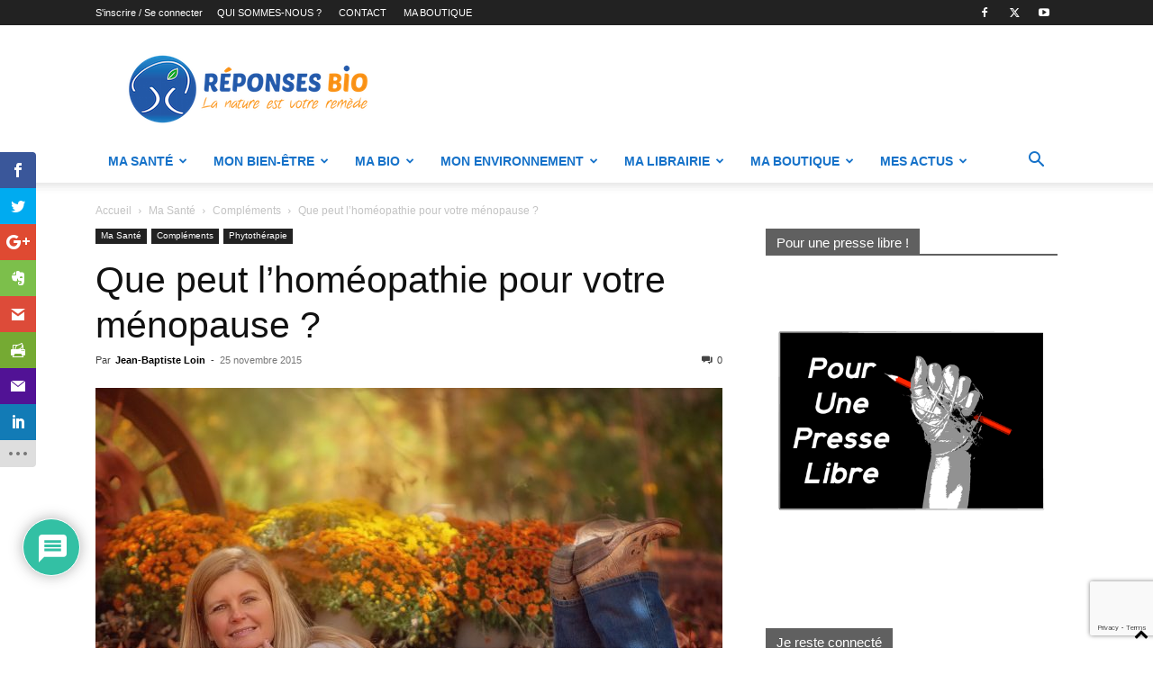

--- FILE ---
content_type: text/html; charset=UTF-8
request_url: https://www.reponsesbio.com/que-peut-lhomeopathie-pour-votre-menopause/
body_size: 63405
content:
<!doctype html >
<!--[if IE 8]>    <html class="ie8" lang="en"> <![endif]-->
<!--[if IE 9]>    <html class="ie9" lang="en"> <![endif]-->
<!--[if gt IE 8]><!--> <html lang="fr-FR"> <!--<![endif]-->
<head> <script type="text/javascript">
/* <![CDATA[ */
 var gform;gform||(document.addEventListener("gform_main_scripts_loaded",function(){gform.scriptsLoaded=!0}),window.addEventListener("DOMContentLoaded",function(){gform.domLoaded=!0}),gform={domLoaded:!1,scriptsLoaded:!1,initializeOnLoaded:function(o){gform.domLoaded&&gform.scriptsLoaded?o():!gform.domLoaded&&gform.scriptsLoaded?window.addEventListener("DOMContentLoaded",o):document.addEventListener("gform_main_scripts_loaded",o)},hooks:{action:{},filter:{}},addAction:function(o,n,r,t){gform.addHook("action",o,n,r,t)},addFilter:function(o,n,r,t){gform.addHook("filter",o,n,r,t)},doAction:function(o){gform.doHook("action",o,arguments)},applyFilters:function(o){return gform.doHook("filter",o,arguments)},removeAction:function(o,n){gform.removeHook("action",o,n)},removeFilter:function(o,n,r){gform.removeHook("filter",o,n,r)},addHook:function(o,n,r,t,i){null==gform.hooks[o][n]&&(gform.hooks[o][n]=[]);var e=gform.hooks[o][n];null==i&&(i=n+"_"+e.length),gform.hooks[o][n].push({tag:i,callable:r,priority:t=null==t?10:t})},doHook:function(n,o,r){var t;if(r=Array.prototype.slice.call(r,1),null!=gform.hooks[n][o]&&((o=gform.hooks[n][o]).sort(function(o,n){return o.priority-n.priority}),o.forEach(function(o){"function"!=typeof(t=o.callable)&&(t=window[t]),"action"==n?t.apply(null,r):r[0]=t.apply(null,r)})),"filter"==n)return r[0]},removeHook:function(o,n,t,i){var r;null!=gform.hooks[o][n]&&(r=(r=gform.hooks[o][n]).filter(function(o,n,r){return!!(null!=i&&i!=o.tag||null!=t&&t!=o.priority)}),gform.hooks[o][n]=r)}}); 
/* ]]> */
</script>

    <meta charset="UTF-8" />
    <meta name="viewport" content="width=device-width, initial-scale=1.0">
    <link rel="pingback" href="https://www.reponsesbio.com/xmlrpc.php" />
    <meta name='robots' content='index, follow, max-image-preview:large, max-snippet:-1, max-video-preview:-1' />
	<style>img:is([sizes="auto" i], [sizes^="auto," i]) { contain-intrinsic-size: 3000px 1500px }</style>
	<link rel="icon" type="image/png" href="https://www.reponsesbio.com/wp-content/uploads/2017/04/favicon-reponsesbio-1.png">            <script src="https://www.google.com/recaptcha/api.js?render=6LejdvQUAAAAAHU0RhNZhfWFTAIqJ1SC7N2gT-2M"></script>
   
	<!-- This site is optimized with the Yoast SEO plugin v23.9 - https://yoast.com/wordpress/plugins/seo/ -->
	<title>Que peut l’homéopathie pour votre ménopause ? Réponses Bio</title>
	<meta name="description" content="Quels remèdes homéopathiques pour soulager les troubles de la ménopause ? Bouffées de chaleur, prise de poids, maux de tête, sécheresse vaginale, ostéoporose" />
	<link rel="canonical" href="https://www.reponsesbio.com/que-peut-lhomeopathie-pour-votre-menopause/" />
	<meta property="og:locale" content="fr_FR" />
	<meta property="og:type" content="article" />
	<meta property="og:title" content="Que peut l’homéopathie pour votre ménopause ? Réponses Bio" />
	<meta property="og:description" content="Quels remèdes homéopathiques pour soulager les troubles de la ménopause ? Bouffées de chaleur, prise de poids, maux de tête, sécheresse vaginale, ostéoporose" />
	<meta property="og:url" content="https://www.reponsesbio.com/que-peut-lhomeopathie-pour-votre-menopause/" />
	<meta property="og:site_name" content="Réponses Bio" />
	<meta property="article:publisher" content="https://www.facebook.com/ReponsesBio" />
	<meta property="article:published_time" content="2015-11-25T05:00:40+00:00" />
	<meta property="article:modified_time" content="2018-08-17T12:38:05+00:00" />
	<meta property="og:image" content="https://www.reponsesbio.com/wp-content/uploads/2015/11/woman-995437_1920.jpg" />
	<meta property="og:image:width" content="1920" />
	<meta property="og:image:height" content="1285" />
	<meta property="og:image:type" content="image/jpeg" />
	<meta name="author" content="Jean-Baptiste Loin" />
	<meta name="twitter:card" content="summary_large_image" />
	<meta name="twitter:creator" content="@reponsesbio" />
	<meta name="twitter:site" content="@reponsesbio" />
	<meta name="twitter:label1" content="Écrit par" />
	<meta name="twitter:data1" content="Jean-Baptiste Loin" />
	<meta name="twitter:label2" content="Durée de lecture estimée" />
	<meta name="twitter:data2" content="9 minutes" />
	<script type="application/ld+json" class="yoast-schema-graph">{"@context":"https://schema.org","@graph":[{"@type":"WebPage","@id":"https://www.reponsesbio.com/que-peut-lhomeopathie-pour-votre-menopause/","url":"https://www.reponsesbio.com/que-peut-lhomeopathie-pour-votre-menopause/","name":"Que peut l’homéopathie pour votre ménopause ? Réponses Bio","isPartOf":{"@id":"https://www.reponsesbio.com/#website"},"primaryImageOfPage":{"@id":"https://www.reponsesbio.com/que-peut-lhomeopathie-pour-votre-menopause/#primaryimage"},"image":{"@id":"https://www.reponsesbio.com/que-peut-lhomeopathie-pour-votre-menopause/#primaryimage"},"thumbnailUrl":"https://www.reponsesbio.com/wp-content/uploads/2015/11/woman-995437_1920.jpg","datePublished":"2015-11-25T05:00:40+00:00","dateModified":"2018-08-17T12:38:05+00:00","author":{"@id":"https://www.reponsesbio.com/#/schema/person/c062b870ec4e33387e058fcfe9ae6fec"},"description":"Quels remèdes homéopathiques pour soulager les troubles de la ménopause ? Bouffées de chaleur, prise de poids, maux de tête, sécheresse vaginale, ostéoporose","breadcrumb":{"@id":"https://www.reponsesbio.com/que-peut-lhomeopathie-pour-votre-menopause/#breadcrumb"},"inLanguage":"fr-FR","potentialAction":[{"@type":"ReadAction","target":["https://www.reponsesbio.com/que-peut-lhomeopathie-pour-votre-menopause/"]}]},{"@type":"ImageObject","inLanguage":"fr-FR","@id":"https://www.reponsesbio.com/que-peut-lhomeopathie-pour-votre-menopause/#primaryimage","url":"https://www.reponsesbio.com/wp-content/uploads/2015/11/woman-995437_1920.jpg","contentUrl":"https://www.reponsesbio.com/wp-content/uploads/2015/11/woman-995437_1920.jpg","width":1920,"height":1285,"caption":"comment vivre une ménopause heureuse ?"},{"@type":"BreadcrumbList","@id":"https://www.reponsesbio.com/que-peut-lhomeopathie-pour-votre-menopause/#breadcrumb","itemListElement":[{"@type":"ListItem","position":1,"name":"Accueil","item":"https://www.reponsesbio.com/"},{"@type":"ListItem","position":2,"name":"Que peut l’homéopathie pour votre ménopause ?"}]},{"@type":"WebSite","@id":"https://www.reponsesbio.com/#website","url":"https://www.reponsesbio.com/","name":"Réponses Bio","description":"La nature est votre remède...","potentialAction":[{"@type":"SearchAction","target":{"@type":"EntryPoint","urlTemplate":"https://www.reponsesbio.com/?s={search_term_string}"},"query-input":{"@type":"PropertyValueSpecification","valueRequired":true,"valueName":"search_term_string"}}],"inLanguage":"fr-FR"},{"@type":"Person","@id":"https://www.reponsesbio.com/#/schema/person/c062b870ec4e33387e058fcfe9ae6fec","name":"Jean-Baptiste Loin","image":{"@type":"ImageObject","inLanguage":"fr-FR","@id":"https://www.reponsesbio.com/#/schema/person/image/","url":"https://www.reponsesbio.com/wp-content/uploads/2020/03/reponsesbio-apporte-son-effort-de-guerre-150x150.jpeg","contentUrl":"https://www.reponsesbio.com/wp-content/uploads/2020/03/reponsesbio-apporte-son-effort-de-guerre-150x150.jpeg","caption":"Jean-Baptiste Loin"},"description":"Le fabuleux monde des plantes me passionne depuis toujours… C’est pourquoi je me suis initialement intéressé à la phytothérapie et à l’aromathérapie. Puis de fil en aiguille, le vaste univers des médecines naturelles s’est révélé à moi : naturopathie, oligothérapie, homéopathie, hypnose et sophrologie, etc. On me connaît pour avoir écrit dans des magazines comme La Vie Naturelle, Médecine Douce, Diet Infos, Pharmacie Naturelle… pendant de nombreuses années. Je suis également l’auteur d’ebooks sur les soins de santé naturelle : Le Guide des Plantes Médicinales, Comprendre et soigner naturellement le diabète, Le Secret des élixirs anciens, La pharmacie oubliée d’Hildegarde… (Editions Terra Media) En tant que rédac’ chef, je suis le garant de la couleur 100% pratique de ce site. En somme, je veille à ce qu’il apporte des réponses concrètes et détaillées aux questions de santé que vous vous posez ! Jean-Baptiste Loin - Biographie Avant les années 80, j'ai endossé de nombreux métiers, dont celui de Relaxologue en binôme avec un Naturopathe de renom. Entre 1980 et 2008 je publie de nombreux articles dans le groupe de presse de santé naturelle Arys dirigé par Gérard Sakon : - La vie naturelle - Médecines Douces - Médecines Naturelles - Pharmacie Naturelle - Diet Infos - Equilibre et Santé - Maison et Nature - Tao Yin À partir de 2008 je travaille plus particulièrement avec Naevius Sakon sur le magazine gratuit Diet Infos, racheté par sa 1ere société avant le déclin forcé du groupe de presse de son père. En 2010 il crée le magazine numérique Réponses Bio, puis Réponses Bio Mag, où je rédige les premiers articles avant d'être nommé rédacteur en chef. Entre temps nous avons édité de nombreux ebooks et didacticiels chez Terra Media.","sameAs":["https://www.reponsesbio.com"],"url":"https://www.reponsesbio.com/author/jbl/"}]}</script>
	<!-- / Yoast SEO plugin. -->


<link rel='dns-prefetch' href='//cdn.jsdelivr.net' />
<link rel='dns-prefetch' href='//cdnjs.cloudflare.com' />
<link rel="alternate" type="application/rss+xml" title="Réponses Bio &raquo; Flux" href="https://www.reponsesbio.com/feed/" />
<link rel="alternate" type="application/rss+xml" title="Réponses Bio &raquo; Flux des commentaires" href="https://www.reponsesbio.com/comments/feed/" />
<link rel="alternate" type="application/rss+xml" title="Réponses Bio &raquo; Que peut l’homéopathie pour votre ménopause ? Flux des commentaires" href="https://www.reponsesbio.com/que-peut-lhomeopathie-pour-votre-menopause/feed/" />
		<!-- This site uses the Google Analytics by MonsterInsights plugin v9.2.2 - Using Analytics tracking - https://www.monsterinsights.com/ -->
							<script src="//www.googletagmanager.com/gtag/js?id=G-B6TEBRX7ZB"  data-cfasync="false" data-wpfc-render="false" type="text/javascript" async></script>
			<script data-cfasync="false" data-wpfc-render="false" type="text/javascript">
				var mi_version = '9.2.2';
				var mi_track_user = true;
				var mi_no_track_reason = '';
								var MonsterInsightsDefaultLocations = {"page_location":"https:\/\/www.reponsesbio.com\/que-peut-lhomeopathie-pour-votre-menopause\/"};
				if ( typeof MonsterInsightsPrivacyGuardFilter === 'function' ) {
					var MonsterInsightsLocations = (typeof MonsterInsightsExcludeQuery === 'object') ? MonsterInsightsPrivacyGuardFilter( MonsterInsightsExcludeQuery ) : MonsterInsightsPrivacyGuardFilter( MonsterInsightsDefaultLocations );
				} else {
					var MonsterInsightsLocations = (typeof MonsterInsightsExcludeQuery === 'object') ? MonsterInsightsExcludeQuery : MonsterInsightsDefaultLocations;
				}

								var disableStrs = [
										'ga-disable-G-B6TEBRX7ZB',
									];

				/* Function to detect opted out users */
				function __gtagTrackerIsOptedOut() {
					for (var index = 0; index < disableStrs.length; index++) {
						if (document.cookie.indexOf(disableStrs[index] + '=true') > -1) {
							return true;
						}
					}

					return false;
				}

				/* Disable tracking if the opt-out cookie exists. */
				if (__gtagTrackerIsOptedOut()) {
					for (var index = 0; index < disableStrs.length; index++) {
						window[disableStrs[index]] = true;
					}
				}

				/* Opt-out function */
				function __gtagTrackerOptout() {
					for (var index = 0; index < disableStrs.length; index++) {
						document.cookie = disableStrs[index] + '=true; expires=Thu, 31 Dec 2099 23:59:59 UTC; path=/';
						window[disableStrs[index]] = true;
					}
				}

				if ('undefined' === typeof gaOptout) {
					function gaOptout() {
						__gtagTrackerOptout();
					}
				}
								window.dataLayer = window.dataLayer || [];

				window.MonsterInsightsDualTracker = {
					helpers: {},
					trackers: {},
				};
				if (mi_track_user) {
					function __gtagDataLayer() {
						dataLayer.push(arguments);
					}

					function __gtagTracker(type, name, parameters) {
						if (!parameters) {
							parameters = {};
						}

						if (parameters.send_to) {
							__gtagDataLayer.apply(null, arguments);
							return;
						}

						if (type === 'event') {
														parameters.send_to = monsterinsights_frontend.v4_id;
							var hookName = name;
							if (typeof parameters['event_category'] !== 'undefined') {
								hookName = parameters['event_category'] + ':' + name;
							}

							if (typeof MonsterInsightsDualTracker.trackers[hookName] !== 'undefined') {
								MonsterInsightsDualTracker.trackers[hookName](parameters);
							} else {
								__gtagDataLayer('event', name, parameters);
							}
							
						} else {
							__gtagDataLayer.apply(null, arguments);
						}
					}

					__gtagTracker('js', new Date());
					__gtagTracker('set', {
						'developer_id.dZGIzZG': true,
											});
					if ( MonsterInsightsLocations.page_location ) {
						__gtagTracker('set', MonsterInsightsLocations);
					}
										__gtagTracker('config', 'G-B6TEBRX7ZB', {"allow_anchor":"true","forceSSL":"true","anonymize_ip":"true"} );
															window.gtag = __gtagTracker;										(function () {
						/* https://developers.google.com/analytics/devguides/collection/analyticsjs/ */
						/* ga and __gaTracker compatibility shim. */
						var noopfn = function () {
							return null;
						};
						var newtracker = function () {
							return new Tracker();
						};
						var Tracker = function () {
							return null;
						};
						var p = Tracker.prototype;
						p.get = noopfn;
						p.set = noopfn;
						p.send = function () {
							var args = Array.prototype.slice.call(arguments);
							args.unshift('send');
							__gaTracker.apply(null, args);
						};
						var __gaTracker = function () {
							var len = arguments.length;
							if (len === 0) {
								return;
							}
							var f = arguments[len - 1];
							if (typeof f !== 'object' || f === null || typeof f.hitCallback !== 'function') {
								if ('send' === arguments[0]) {
									var hitConverted, hitObject = false, action;
									if ('event' === arguments[1]) {
										if ('undefined' !== typeof arguments[3]) {
											hitObject = {
												'eventAction': arguments[3],
												'eventCategory': arguments[2],
												'eventLabel': arguments[4],
												'value': arguments[5] ? arguments[5] : 1,
											}
										}
									}
									if ('pageview' === arguments[1]) {
										if ('undefined' !== typeof arguments[2]) {
											hitObject = {
												'eventAction': 'page_view',
												'page_path': arguments[2],
											}
										}
									}
									if (typeof arguments[2] === 'object') {
										hitObject = arguments[2];
									}
									if (typeof arguments[5] === 'object') {
										Object.assign(hitObject, arguments[5]);
									}
									if ('undefined' !== typeof arguments[1].hitType) {
										hitObject = arguments[1];
										if ('pageview' === hitObject.hitType) {
											hitObject.eventAction = 'page_view';
										}
									}
									if (hitObject) {
										action = 'timing' === arguments[1].hitType ? 'timing_complete' : hitObject.eventAction;
										hitConverted = mapArgs(hitObject);
										__gtagTracker('event', action, hitConverted);
									}
								}
								return;
							}

							function mapArgs(args) {
								var arg, hit = {};
								var gaMap = {
									'eventCategory': 'event_category',
									'eventAction': 'event_action',
									'eventLabel': 'event_label',
									'eventValue': 'event_value',
									'nonInteraction': 'non_interaction',
									'timingCategory': 'event_category',
									'timingVar': 'name',
									'timingValue': 'value',
									'timingLabel': 'event_label',
									'page': 'page_path',
									'location': 'page_location',
									'title': 'page_title',
									'referrer' : 'page_referrer',
								};
								for (arg in args) {
																		if (!(!args.hasOwnProperty(arg) || !gaMap.hasOwnProperty(arg))) {
										hit[gaMap[arg]] = args[arg];
									} else {
										hit[arg] = args[arg];
									}
								}
								return hit;
							}

							try {
								f.hitCallback();
							} catch (ex) {
							}
						};
						__gaTracker.create = newtracker;
						__gaTracker.getByName = newtracker;
						__gaTracker.getAll = function () {
							return [];
						};
						__gaTracker.remove = noopfn;
						__gaTracker.loaded = true;
						window['__gaTracker'] = __gaTracker;
					})();
									} else {
										console.log("");
					(function () {
						function __gtagTracker() {
							return null;
						}

						window['__gtagTracker'] = __gtagTracker;
						window['gtag'] = __gtagTracker;
					})();
									}
			</script>
				<!-- / Google Analytics by MonsterInsights -->
		<script type="text/javascript">
/* <![CDATA[ */
window._wpemojiSettings = {"baseUrl":"https:\/\/s.w.org\/images\/core\/emoji\/15.0.3\/72x72\/","ext":".png","svgUrl":"https:\/\/s.w.org\/images\/core\/emoji\/15.0.3\/svg\/","svgExt":".svg","source":{"concatemoji":"https:\/\/www.reponsesbio.com\/wp-includes\/js\/wp-emoji-release.min.js?ver=6.7.1"}};
/*! This file is auto-generated */
!function(i,n){var o,s,e;function c(e){try{var t={supportTests:e,timestamp:(new Date).valueOf()};sessionStorage.setItem(o,JSON.stringify(t))}catch(e){}}function p(e,t,n){e.clearRect(0,0,e.canvas.width,e.canvas.height),e.fillText(t,0,0);var t=new Uint32Array(e.getImageData(0,0,e.canvas.width,e.canvas.height).data),r=(e.clearRect(0,0,e.canvas.width,e.canvas.height),e.fillText(n,0,0),new Uint32Array(e.getImageData(0,0,e.canvas.width,e.canvas.height).data));return t.every(function(e,t){return e===r[t]})}function u(e,t,n){switch(t){case"flag":return n(e,"\ud83c\udff3\ufe0f\u200d\u26a7\ufe0f","\ud83c\udff3\ufe0f\u200b\u26a7\ufe0f")?!1:!n(e,"\ud83c\uddfa\ud83c\uddf3","\ud83c\uddfa\u200b\ud83c\uddf3")&&!n(e,"\ud83c\udff4\udb40\udc67\udb40\udc62\udb40\udc65\udb40\udc6e\udb40\udc67\udb40\udc7f","\ud83c\udff4\u200b\udb40\udc67\u200b\udb40\udc62\u200b\udb40\udc65\u200b\udb40\udc6e\u200b\udb40\udc67\u200b\udb40\udc7f");case"emoji":return!n(e,"\ud83d\udc26\u200d\u2b1b","\ud83d\udc26\u200b\u2b1b")}return!1}function f(e,t,n){var r="undefined"!=typeof WorkerGlobalScope&&self instanceof WorkerGlobalScope?new OffscreenCanvas(300,150):i.createElement("canvas"),a=r.getContext("2d",{willReadFrequently:!0}),o=(a.textBaseline="top",a.font="600 32px Arial",{});return e.forEach(function(e){o[e]=t(a,e,n)}),o}function t(e){var t=i.createElement("script");t.src=e,t.defer=!0,i.head.appendChild(t)}"undefined"!=typeof Promise&&(o="wpEmojiSettingsSupports",s=["flag","emoji"],n.supports={everything:!0,everythingExceptFlag:!0},e=new Promise(function(e){i.addEventListener("DOMContentLoaded",e,{once:!0})}),new Promise(function(t){var n=function(){try{var e=JSON.parse(sessionStorage.getItem(o));if("object"==typeof e&&"number"==typeof e.timestamp&&(new Date).valueOf()<e.timestamp+604800&&"object"==typeof e.supportTests)return e.supportTests}catch(e){}return null}();if(!n){if("undefined"!=typeof Worker&&"undefined"!=typeof OffscreenCanvas&&"undefined"!=typeof URL&&URL.createObjectURL&&"undefined"!=typeof Blob)try{var e="postMessage("+f.toString()+"("+[JSON.stringify(s),u.toString(),p.toString()].join(",")+"));",r=new Blob([e],{type:"text/javascript"}),a=new Worker(URL.createObjectURL(r),{name:"wpTestEmojiSupports"});return void(a.onmessage=function(e){c(n=e.data),a.terminate(),t(n)})}catch(e){}c(n=f(s,u,p))}t(n)}).then(function(e){for(var t in e)n.supports[t]=e[t],n.supports.everything=n.supports.everything&&n.supports[t],"flag"!==t&&(n.supports.everythingExceptFlag=n.supports.everythingExceptFlag&&n.supports[t]);n.supports.everythingExceptFlag=n.supports.everythingExceptFlag&&!n.supports.flag,n.DOMReady=!1,n.readyCallback=function(){n.DOMReady=!0}}).then(function(){return e}).then(function(){var e;n.supports.everything||(n.readyCallback(),(e=n.source||{}).concatemoji?t(e.concatemoji):e.wpemoji&&e.twemoji&&(t(e.twemoji),t(e.wpemoji)))}))}((window,document),window._wpemojiSettings);
/* ]]> */
</script>
<style id='wp-emoji-styles-inline-css' type='text/css'>

	img.wp-smiley, img.emoji {
		display: inline !important;
		border: none !important;
		box-shadow: none !important;
		height: 1em !important;
		width: 1em !important;
		margin: 0 0.07em !important;
		vertical-align: -0.1em !important;
		background: none !important;
		padding: 0 !important;
	}
</style>
<link rel='stylesheet' id='wp-block-library-css' href='https://www.reponsesbio.com/wp-includes/css/dist/block-library/style.min.css?ver=6.7.1' type='text/css' media='all' />
<style id='classic-theme-styles-inline-css' type='text/css'>
/*! This file is auto-generated */
.wp-block-button__link{color:#fff;background-color:#32373c;border-radius:9999px;box-shadow:none;text-decoration:none;padding:calc(.667em + 2px) calc(1.333em + 2px);font-size:1.125em}.wp-block-file__button{background:#32373c;color:#fff;text-decoration:none}
</style>
<style id='global-styles-inline-css' type='text/css'>
:root{--wp--preset--aspect-ratio--square: 1;--wp--preset--aspect-ratio--4-3: 4/3;--wp--preset--aspect-ratio--3-4: 3/4;--wp--preset--aspect-ratio--3-2: 3/2;--wp--preset--aspect-ratio--2-3: 2/3;--wp--preset--aspect-ratio--16-9: 16/9;--wp--preset--aspect-ratio--9-16: 9/16;--wp--preset--color--black: #000000;--wp--preset--color--cyan-bluish-gray: #abb8c3;--wp--preset--color--white: #ffffff;--wp--preset--color--pale-pink: #f78da7;--wp--preset--color--vivid-red: #cf2e2e;--wp--preset--color--luminous-vivid-orange: #ff6900;--wp--preset--color--luminous-vivid-amber: #fcb900;--wp--preset--color--light-green-cyan: #7bdcb5;--wp--preset--color--vivid-green-cyan: #00d084;--wp--preset--color--pale-cyan-blue: #8ed1fc;--wp--preset--color--vivid-cyan-blue: #0693e3;--wp--preset--color--vivid-purple: #9b51e0;--wp--preset--gradient--vivid-cyan-blue-to-vivid-purple: linear-gradient(135deg,rgba(6,147,227,1) 0%,rgb(155,81,224) 100%);--wp--preset--gradient--light-green-cyan-to-vivid-green-cyan: linear-gradient(135deg,rgb(122,220,180) 0%,rgb(0,208,130) 100%);--wp--preset--gradient--luminous-vivid-amber-to-luminous-vivid-orange: linear-gradient(135deg,rgba(252,185,0,1) 0%,rgba(255,105,0,1) 100%);--wp--preset--gradient--luminous-vivid-orange-to-vivid-red: linear-gradient(135deg,rgba(255,105,0,1) 0%,rgb(207,46,46) 100%);--wp--preset--gradient--very-light-gray-to-cyan-bluish-gray: linear-gradient(135deg,rgb(238,238,238) 0%,rgb(169,184,195) 100%);--wp--preset--gradient--cool-to-warm-spectrum: linear-gradient(135deg,rgb(74,234,220) 0%,rgb(151,120,209) 20%,rgb(207,42,186) 40%,rgb(238,44,130) 60%,rgb(251,105,98) 80%,rgb(254,248,76) 100%);--wp--preset--gradient--blush-light-purple: linear-gradient(135deg,rgb(255,206,236) 0%,rgb(152,150,240) 100%);--wp--preset--gradient--blush-bordeaux: linear-gradient(135deg,rgb(254,205,165) 0%,rgb(254,45,45) 50%,rgb(107,0,62) 100%);--wp--preset--gradient--luminous-dusk: linear-gradient(135deg,rgb(255,203,112) 0%,rgb(199,81,192) 50%,rgb(65,88,208) 100%);--wp--preset--gradient--pale-ocean: linear-gradient(135deg,rgb(255,245,203) 0%,rgb(182,227,212) 50%,rgb(51,167,181) 100%);--wp--preset--gradient--electric-grass: linear-gradient(135deg,rgb(202,248,128) 0%,rgb(113,206,126) 100%);--wp--preset--gradient--midnight: linear-gradient(135deg,rgb(2,3,129) 0%,rgb(40,116,252) 100%);--wp--preset--font-size--small: 11px;--wp--preset--font-size--medium: 20px;--wp--preset--font-size--large: 32px;--wp--preset--font-size--x-large: 42px;--wp--preset--font-size--regular: 15px;--wp--preset--font-size--larger: 50px;--wp--preset--spacing--20: 0.44rem;--wp--preset--spacing--30: 0.67rem;--wp--preset--spacing--40: 1rem;--wp--preset--spacing--50: 1.5rem;--wp--preset--spacing--60: 2.25rem;--wp--preset--spacing--70: 3.38rem;--wp--preset--spacing--80: 5.06rem;--wp--preset--shadow--natural: 6px 6px 9px rgba(0, 0, 0, 0.2);--wp--preset--shadow--deep: 12px 12px 50px rgba(0, 0, 0, 0.4);--wp--preset--shadow--sharp: 6px 6px 0px rgba(0, 0, 0, 0.2);--wp--preset--shadow--outlined: 6px 6px 0px -3px rgba(255, 255, 255, 1), 6px 6px rgba(0, 0, 0, 1);--wp--preset--shadow--crisp: 6px 6px 0px rgba(0, 0, 0, 1);}:where(.is-layout-flex){gap: 0.5em;}:where(.is-layout-grid){gap: 0.5em;}body .is-layout-flex{display: flex;}.is-layout-flex{flex-wrap: wrap;align-items: center;}.is-layout-flex > :is(*, div){margin: 0;}body .is-layout-grid{display: grid;}.is-layout-grid > :is(*, div){margin: 0;}:where(.wp-block-columns.is-layout-flex){gap: 2em;}:where(.wp-block-columns.is-layout-grid){gap: 2em;}:where(.wp-block-post-template.is-layout-flex){gap: 1.25em;}:where(.wp-block-post-template.is-layout-grid){gap: 1.25em;}.has-black-color{color: var(--wp--preset--color--black) !important;}.has-cyan-bluish-gray-color{color: var(--wp--preset--color--cyan-bluish-gray) !important;}.has-white-color{color: var(--wp--preset--color--white) !important;}.has-pale-pink-color{color: var(--wp--preset--color--pale-pink) !important;}.has-vivid-red-color{color: var(--wp--preset--color--vivid-red) !important;}.has-luminous-vivid-orange-color{color: var(--wp--preset--color--luminous-vivid-orange) !important;}.has-luminous-vivid-amber-color{color: var(--wp--preset--color--luminous-vivid-amber) !important;}.has-light-green-cyan-color{color: var(--wp--preset--color--light-green-cyan) !important;}.has-vivid-green-cyan-color{color: var(--wp--preset--color--vivid-green-cyan) !important;}.has-pale-cyan-blue-color{color: var(--wp--preset--color--pale-cyan-blue) !important;}.has-vivid-cyan-blue-color{color: var(--wp--preset--color--vivid-cyan-blue) !important;}.has-vivid-purple-color{color: var(--wp--preset--color--vivid-purple) !important;}.has-black-background-color{background-color: var(--wp--preset--color--black) !important;}.has-cyan-bluish-gray-background-color{background-color: var(--wp--preset--color--cyan-bluish-gray) !important;}.has-white-background-color{background-color: var(--wp--preset--color--white) !important;}.has-pale-pink-background-color{background-color: var(--wp--preset--color--pale-pink) !important;}.has-vivid-red-background-color{background-color: var(--wp--preset--color--vivid-red) !important;}.has-luminous-vivid-orange-background-color{background-color: var(--wp--preset--color--luminous-vivid-orange) !important;}.has-luminous-vivid-amber-background-color{background-color: var(--wp--preset--color--luminous-vivid-amber) !important;}.has-light-green-cyan-background-color{background-color: var(--wp--preset--color--light-green-cyan) !important;}.has-vivid-green-cyan-background-color{background-color: var(--wp--preset--color--vivid-green-cyan) !important;}.has-pale-cyan-blue-background-color{background-color: var(--wp--preset--color--pale-cyan-blue) !important;}.has-vivid-cyan-blue-background-color{background-color: var(--wp--preset--color--vivid-cyan-blue) !important;}.has-vivid-purple-background-color{background-color: var(--wp--preset--color--vivid-purple) !important;}.has-black-border-color{border-color: var(--wp--preset--color--black) !important;}.has-cyan-bluish-gray-border-color{border-color: var(--wp--preset--color--cyan-bluish-gray) !important;}.has-white-border-color{border-color: var(--wp--preset--color--white) !important;}.has-pale-pink-border-color{border-color: var(--wp--preset--color--pale-pink) !important;}.has-vivid-red-border-color{border-color: var(--wp--preset--color--vivid-red) !important;}.has-luminous-vivid-orange-border-color{border-color: var(--wp--preset--color--luminous-vivid-orange) !important;}.has-luminous-vivid-amber-border-color{border-color: var(--wp--preset--color--luminous-vivid-amber) !important;}.has-light-green-cyan-border-color{border-color: var(--wp--preset--color--light-green-cyan) !important;}.has-vivid-green-cyan-border-color{border-color: var(--wp--preset--color--vivid-green-cyan) !important;}.has-pale-cyan-blue-border-color{border-color: var(--wp--preset--color--pale-cyan-blue) !important;}.has-vivid-cyan-blue-border-color{border-color: var(--wp--preset--color--vivid-cyan-blue) !important;}.has-vivid-purple-border-color{border-color: var(--wp--preset--color--vivid-purple) !important;}.has-vivid-cyan-blue-to-vivid-purple-gradient-background{background: var(--wp--preset--gradient--vivid-cyan-blue-to-vivid-purple) !important;}.has-light-green-cyan-to-vivid-green-cyan-gradient-background{background: var(--wp--preset--gradient--light-green-cyan-to-vivid-green-cyan) !important;}.has-luminous-vivid-amber-to-luminous-vivid-orange-gradient-background{background: var(--wp--preset--gradient--luminous-vivid-amber-to-luminous-vivid-orange) !important;}.has-luminous-vivid-orange-to-vivid-red-gradient-background{background: var(--wp--preset--gradient--luminous-vivid-orange-to-vivid-red) !important;}.has-very-light-gray-to-cyan-bluish-gray-gradient-background{background: var(--wp--preset--gradient--very-light-gray-to-cyan-bluish-gray) !important;}.has-cool-to-warm-spectrum-gradient-background{background: var(--wp--preset--gradient--cool-to-warm-spectrum) !important;}.has-blush-light-purple-gradient-background{background: var(--wp--preset--gradient--blush-light-purple) !important;}.has-blush-bordeaux-gradient-background{background: var(--wp--preset--gradient--blush-bordeaux) !important;}.has-luminous-dusk-gradient-background{background: var(--wp--preset--gradient--luminous-dusk) !important;}.has-pale-ocean-gradient-background{background: var(--wp--preset--gradient--pale-ocean) !important;}.has-electric-grass-gradient-background{background: var(--wp--preset--gradient--electric-grass) !important;}.has-midnight-gradient-background{background: var(--wp--preset--gradient--midnight) !important;}.has-small-font-size{font-size: var(--wp--preset--font-size--small) !important;}.has-medium-font-size{font-size: var(--wp--preset--font-size--medium) !important;}.has-large-font-size{font-size: var(--wp--preset--font-size--large) !important;}.has-x-large-font-size{font-size: var(--wp--preset--font-size--x-large) !important;}
:where(.wp-block-post-template.is-layout-flex){gap: 1.25em;}:where(.wp-block-post-template.is-layout-grid){gap: 1.25em;}
:where(.wp-block-columns.is-layout-flex){gap: 2em;}:where(.wp-block-columns.is-layout-grid){gap: 2em;}
:root :where(.wp-block-pullquote){font-size: 1.5em;line-height: 1.6;}
</style>
<link rel='stylesheet' id='wpdiscuz-frontend-css-css' href='https://www.reponsesbio.com/wp-content/plugins/wpdiscuz/themes/default/style.css?ver=7.6.27' type='text/css' media='all' />
<style id='wpdiscuz-frontend-css-inline-css' type='text/css'>
 #wpdcom .wpd-blog-administrator .wpd-comment-label{color:#ffffff;background-color:#00B38F;border:none}#wpdcom .wpd-blog-administrator .wpd-comment-author, #wpdcom .wpd-blog-administrator .wpd-comment-author a{color:#00B38F}#wpdcom.wpd-layout-1 .wpd-comment .wpd-blog-administrator .wpd-avatar img{border-color:#00B38F}#wpdcom.wpd-layout-2 .wpd-comment.wpd-reply .wpd-comment-wrap.wpd-blog-administrator{border-left:3px solid #00B38F}#wpdcom.wpd-layout-2 .wpd-comment .wpd-blog-administrator .wpd-avatar img{border-bottom-color:#00B38F}#wpdcom.wpd-layout-3 .wpd-blog-administrator .wpd-comment-subheader{border-top:1px dashed #00B38F}#wpdcom.wpd-layout-3 .wpd-reply .wpd-blog-administrator .wpd-comment-right{border-left:1px solid #00B38F}#wpdcom .wpd-blog-editor .wpd-comment-label{color:#ffffff;background-color:#00B38F;border:none}#wpdcom .wpd-blog-editor .wpd-comment-author, #wpdcom .wpd-blog-editor .wpd-comment-author a{color:#00B38F}#wpdcom.wpd-layout-1 .wpd-comment .wpd-blog-editor .wpd-avatar img{border-color:#00B38F}#wpdcom.wpd-layout-2 .wpd-comment.wpd-reply .wpd-comment-wrap.wpd-blog-editor{border-left:3px solid #00B38F}#wpdcom.wpd-layout-2 .wpd-comment .wpd-blog-editor .wpd-avatar img{border-bottom-color:#00B38F}#wpdcom.wpd-layout-3 .wpd-blog-editor .wpd-comment-subheader{border-top:1px dashed #00B38F}#wpdcom.wpd-layout-3 .wpd-reply .wpd-blog-editor .wpd-comment-right{border-left:1px solid #00B38F}#wpdcom .wpd-blog-author .wpd-comment-label{color:#ffffff;background-color:#00B38F;border:none}#wpdcom .wpd-blog-author .wpd-comment-author, #wpdcom .wpd-blog-author .wpd-comment-author a{color:#00B38F}#wpdcom.wpd-layout-1 .wpd-comment .wpd-blog-author .wpd-avatar img{border-color:#00B38F}#wpdcom.wpd-layout-2 .wpd-comment .wpd-blog-author .wpd-avatar img{border-bottom-color:#00B38F}#wpdcom.wpd-layout-3 .wpd-blog-author .wpd-comment-subheader{border-top:1px dashed #00B38F}#wpdcom.wpd-layout-3 .wpd-reply .wpd-blog-author .wpd-comment-right{border-left:1px solid #00B38F}#wpdcom .wpd-blog-contributor .wpd-comment-label{color:#ffffff;background-color:#00B38F;border:none}#wpdcom .wpd-blog-contributor .wpd-comment-author, #wpdcom .wpd-blog-contributor .wpd-comment-author a{color:#00B38F}#wpdcom.wpd-layout-1 .wpd-comment .wpd-blog-contributor .wpd-avatar img{border-color:#00B38F}#wpdcom.wpd-layout-2 .wpd-comment .wpd-blog-contributor .wpd-avatar img{border-bottom-color:#00B38F}#wpdcom.wpd-layout-3 .wpd-blog-contributor .wpd-comment-subheader{border-top:1px dashed #00B38F}#wpdcom.wpd-layout-3 .wpd-reply .wpd-blog-contributor .wpd-comment-right{border-left:1px solid #00B38F}#wpdcom .wpd-blog-subscriber .wpd-comment-label{color:#ffffff;background-color:#00B38F;border:none}#wpdcom .wpd-blog-subscriber .wpd-comment-author, #wpdcom .wpd-blog-subscriber .wpd-comment-author a{color:#00B38F}#wpdcom.wpd-layout-2 .wpd-comment .wpd-blog-subscriber .wpd-avatar img{border-bottom-color:#00B38F}#wpdcom.wpd-layout-3 .wpd-blog-subscriber .wpd-comment-subheader{border-top:1px dashed #00B38F}#wpdcom .wpd-blog-optimizemember_level1 .wpd-comment-label{color:#ffffff;background-color:#00B38F;border:none}#wpdcom .wpd-blog-optimizemember_level1 .wpd-comment-author, #wpdcom .wpd-blog-optimizemember_level1 .wpd-comment-author a{color:#00B38F}#wpdcom.wpd-layout-1 .wpd-comment .wpd-blog-optimizemember_level1 .wpd-avatar img{border-color:#00B38F}#wpdcom.wpd-layout-2 .wpd-comment .wpd-blog-optimizemember_level1 .wpd-avatar img{border-bottom-color:#00B38F}#wpdcom.wpd-layout-3 .wpd-blog-optimizemember_level1 .wpd-comment-subheader{border-top:1px dashed #00B38F}#wpdcom.wpd-layout-3 .wpd-reply .wpd-blog-optimizemember_level1 .wpd-comment-right{border-left:1px solid #00B38F}#wpdcom .wpd-blog-optimizemember_level2 .wpd-comment-label{color:#ffffff;background-color:#00B38F;border:none}#wpdcom .wpd-blog-optimizemember_level2 .wpd-comment-author, #wpdcom .wpd-blog-optimizemember_level2 .wpd-comment-author a{color:#00B38F}#wpdcom.wpd-layout-1 .wpd-comment .wpd-blog-optimizemember_level2 .wpd-avatar img{border-color:#00B38F}#wpdcom.wpd-layout-2 .wpd-comment .wpd-blog-optimizemember_level2 .wpd-avatar img{border-bottom-color:#00B38F}#wpdcom.wpd-layout-3 .wpd-blog-optimizemember_level2 .wpd-comment-subheader{border-top:1px dashed #00B38F}#wpdcom.wpd-layout-3 .wpd-reply .wpd-blog-optimizemember_level2 .wpd-comment-right{border-left:1px solid #00B38F}#wpdcom .wpd-blog-optimizemember_level3 .wpd-comment-label{color:#ffffff;background-color:#00B38F;border:none}#wpdcom .wpd-blog-optimizemember_level3 .wpd-comment-author, #wpdcom .wpd-blog-optimizemember_level3 .wpd-comment-author a{color:#00B38F}#wpdcom.wpd-layout-1 .wpd-comment .wpd-blog-optimizemember_level3 .wpd-avatar img{border-color:#00B38F}#wpdcom.wpd-layout-2 .wpd-comment .wpd-blog-optimizemember_level3 .wpd-avatar img{border-bottom-color:#00B38F}#wpdcom.wpd-layout-3 .wpd-blog-optimizemember_level3 .wpd-comment-subheader{border-top:1px dashed #00B38F}#wpdcom.wpd-layout-3 .wpd-reply .wpd-blog-optimizemember_level3 .wpd-comment-right{border-left:1px solid #00B38F}#wpdcom .wpd-blog-optimizemember_level4 .wpd-comment-label{color:#ffffff;background-color:#00B38F;border:none}#wpdcom .wpd-blog-optimizemember_level4 .wpd-comment-author, #wpdcom .wpd-blog-optimizemember_level4 .wpd-comment-author a{color:#00B38F}#wpdcom.wpd-layout-1 .wpd-comment .wpd-blog-optimizemember_level4 .wpd-avatar img{border-color:#00B38F}#wpdcom.wpd-layout-2 .wpd-comment .wpd-blog-optimizemember_level4 .wpd-avatar img{border-bottom-color:#00B38F}#wpdcom.wpd-layout-3 .wpd-blog-optimizemember_level4 .wpd-comment-subheader{border-top:1px dashed #00B38F}#wpdcom.wpd-layout-3 .wpd-reply .wpd-blog-optimizemember_level4 .wpd-comment-right{border-left:1px solid #00B38F}#wpdcom .wpd-blog-optimizemember_level5 .wpd-comment-label{color:#ffffff;background-color:#00B38F;border:none}#wpdcom .wpd-blog-optimizemember_level5 .wpd-comment-author, #wpdcom .wpd-blog-optimizemember_level5 .wpd-comment-author a{color:#00B38F}#wpdcom.wpd-layout-1 .wpd-comment .wpd-blog-optimizemember_level5 .wpd-avatar img{border-color:#00B38F}#wpdcom.wpd-layout-2 .wpd-comment .wpd-blog-optimizemember_level5 .wpd-avatar img{border-bottom-color:#00B38F}#wpdcom.wpd-layout-3 .wpd-blog-optimizemember_level5 .wpd-comment-subheader{border-top:1px dashed #00B38F}#wpdcom.wpd-layout-3 .wpd-reply .wpd-blog-optimizemember_level5 .wpd-comment-right{border-left:1px solid #00B38F}#wpdcom .wpd-blog-optimizemember_level6 .wpd-comment-label{color:#ffffff;background-color:#00B38F;border:none}#wpdcom .wpd-blog-optimizemember_level6 .wpd-comment-author, #wpdcom .wpd-blog-optimizemember_level6 .wpd-comment-author a{color:#00B38F}#wpdcom.wpd-layout-1 .wpd-comment .wpd-blog-optimizemember_level6 .wpd-avatar img{border-color:#00B38F}#wpdcom.wpd-layout-2 .wpd-comment .wpd-blog-optimizemember_level6 .wpd-avatar img{border-bottom-color:#00B38F}#wpdcom.wpd-layout-3 .wpd-blog-optimizemember_level6 .wpd-comment-subheader{border-top:1px dashed #00B38F}#wpdcom.wpd-layout-3 .wpd-reply .wpd-blog-optimizemember_level6 .wpd-comment-right{border-left:1px solid #00B38F}#wpdcom .wpd-blog-optimizemember_level7 .wpd-comment-label{color:#ffffff;background-color:#00B38F;border:none}#wpdcom .wpd-blog-optimizemember_level7 .wpd-comment-author, #wpdcom .wpd-blog-optimizemember_level7 .wpd-comment-author a{color:#00B38F}#wpdcom.wpd-layout-1 .wpd-comment .wpd-blog-optimizemember_level7 .wpd-avatar img{border-color:#00B38F}#wpdcom.wpd-layout-2 .wpd-comment .wpd-blog-optimizemember_level7 .wpd-avatar img{border-bottom-color:#00B38F}#wpdcom.wpd-layout-3 .wpd-blog-optimizemember_level7 .wpd-comment-subheader{border-top:1px dashed #00B38F}#wpdcom.wpd-layout-3 .wpd-reply .wpd-blog-optimizemember_level7 .wpd-comment-right{border-left:1px solid #00B38F}#wpdcom .wpd-blog-optimizemember_level8 .wpd-comment-label{color:#ffffff;background-color:#00B38F;border:none}#wpdcom .wpd-blog-optimizemember_level8 .wpd-comment-author, #wpdcom .wpd-blog-optimizemember_level8 .wpd-comment-author a{color:#00B38F}#wpdcom.wpd-layout-1 .wpd-comment .wpd-blog-optimizemember_level8 .wpd-avatar img{border-color:#00B38F}#wpdcom.wpd-layout-2 .wpd-comment .wpd-blog-optimizemember_level8 .wpd-avatar img{border-bottom-color:#00B38F}#wpdcom.wpd-layout-3 .wpd-blog-optimizemember_level8 .wpd-comment-subheader{border-top:1px dashed #00B38F}#wpdcom.wpd-layout-3 .wpd-reply .wpd-blog-optimizemember_level8 .wpd-comment-right{border-left:1px solid #00B38F}#wpdcom .wpd-blog-optimizemember_level9 .wpd-comment-label{color:#ffffff;background-color:#00B38F;border:none}#wpdcom .wpd-blog-optimizemember_level9 .wpd-comment-author, #wpdcom .wpd-blog-optimizemember_level9 .wpd-comment-author a{color:#00B38F}#wpdcom.wpd-layout-1 .wpd-comment .wpd-blog-optimizemember_level9 .wpd-avatar img{border-color:#00B38F}#wpdcom.wpd-layout-2 .wpd-comment .wpd-blog-optimizemember_level9 .wpd-avatar img{border-bottom-color:#00B38F}#wpdcom.wpd-layout-3 .wpd-blog-optimizemember_level9 .wpd-comment-subheader{border-top:1px dashed #00B38F}#wpdcom.wpd-layout-3 .wpd-reply .wpd-blog-optimizemember_level9 .wpd-comment-right{border-left:1px solid #00B38F}#wpdcom .wpd-blog-optimizemember_level10 .wpd-comment-label{color:#ffffff;background-color:#00B38F;border:none}#wpdcom .wpd-blog-optimizemember_level10 .wpd-comment-author, #wpdcom .wpd-blog-optimizemember_level10 .wpd-comment-author a{color:#00B38F}#wpdcom.wpd-layout-1 .wpd-comment .wpd-blog-optimizemember_level10 .wpd-avatar img{border-color:#00B38F}#wpdcom.wpd-layout-2 .wpd-comment .wpd-blog-optimizemember_level10 .wpd-avatar img{border-bottom-color:#00B38F}#wpdcom.wpd-layout-3 .wpd-blog-optimizemember_level10 .wpd-comment-subheader{border-top:1px dashed #00B38F}#wpdcom.wpd-layout-3 .wpd-reply .wpd-blog-optimizemember_level10 .wpd-comment-right{border-left:1px solid #00B38F}#wpdcom .wpd-blog-awpcp-moderator .wpd-comment-label{color:#ffffff;background-color:#00B38F;border:none}#wpdcom .wpd-blog-awpcp-moderator .wpd-comment-author, #wpdcom .wpd-blog-awpcp-moderator .wpd-comment-author a{color:#00B38F}#wpdcom.wpd-layout-1 .wpd-comment .wpd-blog-awpcp-moderator .wpd-avatar img{border-color:#00B38F}#wpdcom.wpd-layout-2 .wpd-comment .wpd-blog-awpcp-moderator .wpd-avatar img{border-bottom-color:#00B38F}#wpdcom.wpd-layout-3 .wpd-blog-awpcp-moderator .wpd-comment-subheader{border-top:1px dashed #00B38F}#wpdcom.wpd-layout-3 .wpd-reply .wpd-blog-awpcp-moderator .wpd-comment-right{border-left:1px solid #00B38F}#wpdcom .wpd-blog-translator .wpd-comment-label{color:#ffffff;background-color:#00B38F;border:none}#wpdcom .wpd-blog-translator .wpd-comment-author, #wpdcom .wpd-blog-translator .wpd-comment-author a{color:#00B38F}#wpdcom.wpd-layout-1 .wpd-comment .wpd-blog-translator .wpd-avatar img{border-color:#00B38F}#wpdcom.wpd-layout-2 .wpd-comment .wpd-blog-translator .wpd-avatar img{border-bottom-color:#00B38F}#wpdcom.wpd-layout-3 .wpd-blog-translator .wpd-comment-subheader{border-top:1px dashed #00B38F}#wpdcom.wpd-layout-3 .wpd-reply .wpd-blog-translator .wpd-comment-right{border-left:1px solid #00B38F}#wpdcom .wpd-blog-wpseo_manager .wpd-comment-label{color:#ffffff;background-color:#00B38F;border:none}#wpdcom .wpd-blog-wpseo_manager .wpd-comment-author, #wpdcom .wpd-blog-wpseo_manager .wpd-comment-author a{color:#00B38F}#wpdcom.wpd-layout-1 .wpd-comment .wpd-blog-wpseo_manager .wpd-avatar img{border-color:#00B38F}#wpdcom.wpd-layout-2 .wpd-comment .wpd-blog-wpseo_manager .wpd-avatar img{border-bottom-color:#00B38F}#wpdcom.wpd-layout-3 .wpd-blog-wpseo_manager .wpd-comment-subheader{border-top:1px dashed #00B38F}#wpdcom.wpd-layout-3 .wpd-reply .wpd-blog-wpseo_manager .wpd-comment-right{border-left:1px solid #00B38F}#wpdcom .wpd-blog-wpseo_editor .wpd-comment-label{color:#ffffff;background-color:#00B38F;border:none}#wpdcom .wpd-blog-wpseo_editor .wpd-comment-author, #wpdcom .wpd-blog-wpseo_editor .wpd-comment-author a{color:#00B38F}#wpdcom.wpd-layout-1 .wpd-comment .wpd-blog-wpseo_editor .wpd-avatar img{border-color:#00B38F}#wpdcom.wpd-layout-2 .wpd-comment .wpd-blog-wpseo_editor .wpd-avatar img{border-bottom-color:#00B38F}#wpdcom.wpd-layout-3 .wpd-blog-wpseo_editor .wpd-comment-subheader{border-top:1px dashed #00B38F}#wpdcom.wpd-layout-3 .wpd-reply .wpd-blog-wpseo_editor .wpd-comment-right{border-left:1px solid #00B38F}#wpdcom .wpd-blog-post_author .wpd-comment-label{color:#ffffff;background-color:#00B38F;border:none}#wpdcom .wpd-blog-post_author .wpd-comment-author, #wpdcom .wpd-blog-post_author .wpd-comment-author a{color:#00B38F}#wpdcom .wpd-blog-post_author .wpd-avatar img{border-color:#00B38F}#wpdcom.wpd-layout-1 .wpd-comment .wpd-blog-post_author .wpd-avatar img{border-color:#00B38F}#wpdcom.wpd-layout-2 .wpd-comment.wpd-reply .wpd-comment-wrap.wpd-blog-post_author{border-left:3px solid #00B38F}#wpdcom.wpd-layout-2 .wpd-comment .wpd-blog-post_author .wpd-avatar img{border-bottom-color:#00B38F}#wpdcom.wpd-layout-3 .wpd-blog-post_author .wpd-comment-subheader{border-top:1px dashed #00B38F}#wpdcom.wpd-layout-3 .wpd-reply .wpd-blog-post_author .wpd-comment-right{border-left:1px solid #00B38F}#wpdcom .wpd-blog-guest .wpd-comment-label{color:#ffffff;background-color:#00B38F;border:none}#wpdcom .wpd-blog-guest .wpd-comment-author, #wpdcom .wpd-blog-guest .wpd-comment-author a{color:#00B38F}#wpdcom.wpd-layout-3 .wpd-blog-guest .wpd-comment-subheader{border-top:1px dashed #00B38F}#comments, #respond, .comments-area, #wpdcom{}#wpdcom .ql-editor > *{color:#777777}#wpdcom .ql-editor::before{}#wpdcom .ql-toolbar{border:1px solid #DDDDDD;border-top:none}#wpdcom .ql-container{border:1px solid #DDDDDD;border-bottom:none}#wpdcom .wpd-form-row .wpdiscuz-item input[type="text"], #wpdcom .wpd-form-row .wpdiscuz-item input[type="email"], #wpdcom .wpd-form-row .wpdiscuz-item input[type="url"], #wpdcom .wpd-form-row .wpdiscuz-item input[type="color"], #wpdcom .wpd-form-row .wpdiscuz-item input[type="date"], #wpdcom .wpd-form-row .wpdiscuz-item input[type="datetime"], #wpdcom .wpd-form-row .wpdiscuz-item input[type="datetime-local"], #wpdcom .wpd-form-row .wpdiscuz-item input[type="month"], #wpdcom .wpd-form-row .wpdiscuz-item input[type="number"], #wpdcom .wpd-form-row .wpdiscuz-item input[type="time"], #wpdcom textarea, #wpdcom select{border:1px solid #DDDDDD;color:#777777}#wpdcom .wpd-form-row .wpdiscuz-item textarea{border:1px solid #DDDDDD}#wpdcom input::placeholder, #wpdcom textarea::placeholder, #wpdcom input::-moz-placeholder, #wpdcom textarea::-webkit-input-placeholder{}#wpdcom .wpd-comment-text{color:#777777}#wpdcom .wpd-thread-head .wpd-thread-info{border-bottom:2px solid #00B38F}#wpdcom .wpd-thread-head .wpd-thread-info.wpd-reviews-tab svg{fill:#00B38F}#wpdcom .wpd-thread-head .wpdiscuz-user-settings{border-bottom:2px solid #00B38F}#wpdcom .wpd-thread-head .wpdiscuz-user-settings:hover{color:#00B38F}#wpdcom .wpd-comment .wpd-follow-link:hover{color:#00B38F}#wpdcom .wpd-comment-status .wpd-sticky{color:#00B38F}#wpdcom .wpd-thread-filter .wpdf-active{color:#00B38F;border-bottom-color:#00B38F}#wpdcom .wpd-comment-info-bar{border:1px dashed #33c3a6;background:#e6f8f4}#wpdcom .wpd-comment-info-bar .wpd-current-view i{color:#00B38F}#wpdcom .wpd-filter-view-all:hover{background:#00B38F}#wpdcom .wpdiscuz-item .wpdiscuz-rating > label{color:#DDDDDD}#wpdcom .wpdiscuz-item .wpdiscuz-rating:not(:checked) > label:hover, .wpdiscuz-rating:not(:checked) > label:hover ~ label{}#wpdcom .wpdiscuz-item .wpdiscuz-rating > input ~ label:hover, #wpdcom .wpdiscuz-item .wpdiscuz-rating > input:not(:checked) ~ label:hover ~ label, #wpdcom .wpdiscuz-item .wpdiscuz-rating > input:not(:checked) ~ label:hover ~ label{color:#FFED85}#wpdcom .wpdiscuz-item .wpdiscuz-rating > input:checked ~ label:hover, #wpdcom .wpdiscuz-item .wpdiscuz-rating > input:checked ~ label:hover, #wpdcom .wpdiscuz-item .wpdiscuz-rating > label:hover ~ input:checked ~ label, #wpdcom .wpdiscuz-item .wpdiscuz-rating > input:checked + label:hover ~ label, #wpdcom .wpdiscuz-item .wpdiscuz-rating > input:checked ~ label:hover ~ label, .wpd-custom-field .wcf-active-star, #wpdcom .wpdiscuz-item .wpdiscuz-rating > input:checked ~ label{color:#FFD700}#wpd-post-rating .wpd-rating-wrap .wpd-rating-stars svg .wpd-star{fill:#DDDDDD}#wpd-post-rating .wpd-rating-wrap .wpd-rating-stars svg .wpd-active{fill:#FFD700}#wpd-post-rating .wpd-rating-wrap .wpd-rate-starts svg .wpd-star{fill:#DDDDDD}#wpd-post-rating .wpd-rating-wrap .wpd-rate-starts:hover svg .wpd-star{fill:#FFED85}#wpd-post-rating.wpd-not-rated .wpd-rating-wrap .wpd-rate-starts svg:hover ~ svg .wpd-star{fill:#DDDDDD}.wpdiscuz-post-rating-wrap .wpd-rating .wpd-rating-wrap .wpd-rating-stars svg .wpd-star{fill:#DDDDDD}.wpdiscuz-post-rating-wrap .wpd-rating .wpd-rating-wrap .wpd-rating-stars svg .wpd-active{fill:#FFD700}#wpdcom .wpd-comment .wpd-follow-active{color:#ff7a00}#wpdcom .page-numbers{color:#555;border:#555 1px solid}#wpdcom span.current{background:#555}#wpdcom.wpd-layout-1 .wpd-new-loaded-comment > .wpd-comment-wrap > .wpd-comment-right{background:#FFFAD6}#wpdcom.wpd-layout-2 .wpd-new-loaded-comment.wpd-comment > .wpd-comment-wrap > .wpd-comment-right{background:#FFFAD6}#wpdcom.wpd-layout-2 .wpd-new-loaded-comment.wpd-comment.wpd-reply > .wpd-comment-wrap > .wpd-comment-right{background:transparent}#wpdcom.wpd-layout-2 .wpd-new-loaded-comment.wpd-comment.wpd-reply > .wpd-comment-wrap{background:#FFFAD6}#wpdcom.wpd-layout-3 .wpd-new-loaded-comment.wpd-comment > .wpd-comment-wrap > .wpd-comment-right{background:#FFFAD6}#wpdcom .wpd-follow:hover i, #wpdcom .wpd-unfollow:hover i, #wpdcom .wpd-comment .wpd-follow-active:hover i{color:#00B38F}#wpdcom .wpdiscuz-readmore{cursor:pointer;color:#00B38F}.wpd-custom-field .wcf-pasiv-star, #wpcomm .wpdiscuz-item .wpdiscuz-rating > label{color:#DDDDDD}.wpd-wrapper .wpd-list-item.wpd-active{border-top:3px solid #00B38F}#wpdcom.wpd-layout-2 .wpd-comment.wpd-reply.wpd-unapproved-comment .wpd-comment-wrap{border-left:3px solid #FFFAD6}#wpdcom.wpd-layout-3 .wpd-comment.wpd-reply.wpd-unapproved-comment .wpd-comment-right{border-left:1px solid #FFFAD6}#wpdcom .wpd-prim-button{background-color:#555555;color:#FFFFFF}#wpdcom .wpd_label__check i.wpdicon-on{color:#555555;border:1px solid #aaaaaa}#wpd-bubble-wrapper #wpd-bubble-all-comments-count{color:#1DB99A}#wpd-bubble-wrapper > div{background-color:#1DB99A}#wpd-bubble-wrapper > #wpd-bubble #wpd-bubble-add-message{background-color:#1DB99A}#wpd-bubble-wrapper > #wpd-bubble #wpd-bubble-add-message::before{border-left-color:#1DB99A;border-right-color:#1DB99A}#wpd-bubble-wrapper.wpd-right-corner > #wpd-bubble #wpd-bubble-add-message::before{border-left-color:#1DB99A;border-right-color:#1DB99A}.wpd-inline-icon-wrapper path.wpd-inline-icon-first{fill:#1DB99A}.wpd-inline-icon-count{background-color:#1DB99A}.wpd-inline-icon-count::before{border-right-color:#1DB99A}.wpd-inline-form-wrapper::before{border-bottom-color:#1DB99A}.wpd-inline-form-question{background-color:#1DB99A}.wpd-inline-form{background-color:#1DB99A}.wpd-last-inline-comments-wrapper{border-color:#1DB99A}.wpd-last-inline-comments-wrapper::before{border-bottom-color:#1DB99A}.wpd-last-inline-comments-wrapper .wpd-view-all-inline-comments{background:#1DB99A}.wpd-last-inline-comments-wrapper .wpd-view-all-inline-comments:hover,.wpd-last-inline-comments-wrapper .wpd-view-all-inline-comments:active,.wpd-last-inline-comments-wrapper .wpd-view-all-inline-comments:focus{background-color:#1DB99A}#wpdcom .ql-snow .ql-tooltip[data-mode="link"]::before{content:"Enter link:"}#wpdcom .ql-snow .ql-tooltip.ql-editing a.ql-action::after{content:"Enregistrer"}.comments-area{width:auto}
</style>
<link rel='stylesheet' id='wpdiscuz-combo-css-css' href='https://www.reponsesbio.com/wp-content/plugins/wpdiscuz/assets/css/wpdiscuz-combo.min.css?ver=6.7.1' type='text/css' media='all' />
<link rel='stylesheet' id='et_monarch-css-css' href='https://www.reponsesbio.com/wp-content/plugins/monarch/css/style.css?ver=1.4.14' type='text/css' media='all' />
<link rel='stylesheet' id='td-plugin-multi-purpose-css' href='https://www.reponsesbio.com/wp-content/plugins/td-composer/td-multi-purpose/style.css?ver=def8edc4e13d95bdf49953a9dce2f608' type='text/css' media='all' />
<link rel='stylesheet' id='td-theme-css' href='https://www.reponsesbio.com/wp-content/themes/Newspaper/style.css?ver=12.6.8' type='text/css' media='all' />
<style id='td-theme-inline-css' type='text/css'>@media (max-width:767px){.td-header-desktop-wrap{display:none}}@media (min-width:767px){.td-header-mobile-wrap{display:none}}</style>
<link rel='stylesheet' id='td-theme-child-css' href='https://www.reponsesbio.com/wp-content/themes/Newspaper-child/style.css?ver=1709124790' type='text/css' media='all' />
<link rel='stylesheet' id='font-awesome-css' href='https://cdnjs.cloudflare.com/ajax/libs/font-awesome/5.15.1/css/all.min.css' type='text/css' media='all' />
<link rel='stylesheet' id='td-legacy-framework-front-style-css' href='https://www.reponsesbio.com/wp-content/plugins/td-composer/legacy/Newspaper/assets/css/td_legacy_main.css?ver=def8edc4e13d95bdf49953a9dce2f608' type='text/css' media='all' />
<link rel='stylesheet' id='td-standard-pack-framework-front-style-css' href='https://www.reponsesbio.com/wp-content/plugins/td-standard-pack/Newspaper/assets/css/td_standard_pack_main.css?ver=1b3d5bf2c64738aa07b4643e31257da9' type='text/css' media='all' />
<link rel='stylesheet' id='decent-comments-widget-css' href='https://www.reponsesbio.com/wp-content/plugins/decent-comments/css/decent-comments-widget.css' type='text/css' media='all' />
<script type="text/javascript" src="https://www.reponsesbio.com/wp-includes/js/jquery/jquery.min.js?ver=3.7.1" id="jquery-core-js"></script>
<script type="text/javascript" src="https://www.reponsesbio.com/wp-includes/js/jquery/jquery-migrate.min.js?ver=3.4.1" id="jquery-migrate-js"></script>
<script type="text/javascript" src="https://www.reponsesbio.com/wp-content/plugins/google-analytics-for-wordpress/assets/js/frontend-gtag.js?ver=9.2.2" id="monsterinsights-frontend-script-js" async="async" data-wp-strategy="async"></script>
<script data-cfasync="false" data-wpfc-render="false" type="text/javascript" id='monsterinsights-frontend-script-js-extra'>/* <![CDATA[ */
var monsterinsights_frontend = {"js_events_tracking":"true","download_extensions":"doc,pdf,ppt,zip,xls,docx,pptx,xlsx","inbound_paths":"[]","home_url":"https:\/\/www.reponsesbio.com","hash_tracking":"false","v4_id":"G-B6TEBRX7ZB"};/* ]]> */
</script>
<script></script><link rel="https://api.w.org/" href="https://www.reponsesbio.com/wp-json/" /><link rel="alternate" title="JSON" type="application/json" href="https://www.reponsesbio.com/wp-json/wp/v2/posts/17647" /><link rel="EditURI" type="application/rsd+xml" title="RSD" href="https://www.reponsesbio.com/xmlrpc.php?rsd" />
<meta name="generator" content="WordPress 6.7.1" />
<link rel='shortlink' href='https://www.reponsesbio.com/?p=17647' />
<link rel="alternate" title="oEmbed (JSON)" type="application/json+oembed" href="https://www.reponsesbio.com/wp-json/oembed/1.0/embed?url=https%3A%2F%2Fwww.reponsesbio.com%2Fque-peut-lhomeopathie-pour-votre-menopause%2F" />
<link rel="alternate" title="oEmbed (XML)" type="text/xml+oembed" href="https://www.reponsesbio.com/wp-json/oembed/1.0/embed?url=https%3A%2F%2Fwww.reponsesbio.com%2Fque-peut-lhomeopathie-pour-votre-menopause%2F&#038;format=xml" />
<style type="text/css" id="et-social-custom-css">
				 
			</style><link rel="preload" href="https://www.reponsesbio.com/wp-content/plugins/monarch/core/admin/fonts/modules.ttf" as="font" crossorigin="anonymous">      <meta name="onesignal" content="wordpress-plugin"/>
            <script>

      window.OneSignal = window.OneSignal || [];

      OneSignal.push( function() {
        OneSignal.SERVICE_WORKER_UPDATER_PATH = 'OneSignalSDKUpdaterWorker.js';
                      OneSignal.SERVICE_WORKER_PATH = 'OneSignalSDKWorker.js';
                      OneSignal.SERVICE_WORKER_PARAM = { scope: '/wp-content/plugins/onesignal-free-web-push-notifications/sdk_files/push/onesignal/' };
        OneSignal.setDefaultNotificationUrl("https://www.reponsesbio.com");
        var oneSignal_options = {};
        window._oneSignalInitOptions = oneSignal_options;

        oneSignal_options['wordpress'] = true;
oneSignal_options['appId'] = '713b07a0-890f-4c6c-ad5e-ab002c35e9be';
oneSignal_options['allowLocalhostAsSecureOrigin'] = true;
oneSignal_options['welcomeNotification'] = { };
oneSignal_options['welcomeNotification']['title'] = "Bienvenue,";
oneSignal_options['welcomeNotification']['message'] = "Merci pour votre inscription !";
oneSignal_options['path'] = "https://www.reponsesbio.com/wp-content/plugins/onesignal-free-web-push-notifications/sdk_files/";
oneSignal_options['safari_web_id'] = "web.onesignal.auto.12e0c5f3-6b76-47bb-8015-fa3026009bd5";
oneSignal_options['promptOptions'] = { };
oneSignal_options['promptOptions']['actionMessage'] = "Essayez nos nouvelles notifications. Vous pouvez vous désinscrire à tout moment.";
oneSignal_options['promptOptions']['exampleNotificationTitleDesktop'] = "Ceci est un exemple de notification.";
oneSignal_options['promptOptions']['exampleNotificationMessageDesktop'] = "Les notifications apparaîtront sur votre navigateur.";
oneSignal_options['promptOptions']['exampleNotificationTitleMobile'] = "Ceci est un exemple de notification pour mobile.";
oneSignal_options['promptOptions']['exampleNotificationMessageMobile'] = "Les notification apparaîtront sur votre appareil.";
oneSignal_options['promptOptions']['exampleNotificationCaption'] = "Vous pouvez vous désincrire et vous réabonner à tout moment.";
oneSignal_options['promptOptions']['acceptButtonText'] = "Accepter";
oneSignal_options['promptOptions']['cancelButtonText'] = "Non merci";
oneSignal_options['promptOptions']['siteName'] = "https://www.reponsesbio.com";
oneSignal_options['promptOptions']['autoAcceptTitle'] = "Cliquer pour accepter";
oneSignal_options['notifyButton'] = { };
oneSignal_options['notifyButton']['enable'] = true;
oneSignal_options['notifyButton']['position'] = 'bottom-right';
oneSignal_options['notifyButton']['theme'] = 'inverse';
oneSignal_options['notifyButton']['size'] = 'medium';
oneSignal_options['notifyButton']['showCredit'] = true;
oneSignal_options['notifyButton']['text'] = {};
oneSignal_options['notifyButton']['text']['tip.state.unsubscribed'] = 'Abonnez-vous aux notifications pour ne rien manquer.';
oneSignal_options['notifyButton']['text']['tip.state.subscribed'] = 'Une icone s&#039;affichera sur votre navigateur à chaque fois qu&#039;une nouvelle information sera disponible.';
oneSignal_options['notifyButton']['text']['tip.state.blocked'] = 'Vos notifications sont bloquées.';
oneSignal_options['notifyButton']['text']['message.action.subscribed'] = 'Merci !';
oneSignal_options['notifyButton']['text']['message.action.resubscribed'] = 'Vous avez fait le bon choix !';
oneSignal_options['notifyButton']['text']['message.action.unsubscribed'] = 'Vous ne revecrez plus nos notifications jusqu&#039;à votre réinsciption.';
oneSignal_options['notifyButton']['text']['dialog.main.button.subscribe'] = 'S&#039;inscrire';
oneSignal_options['notifyButton']['text']['dialog.main.button.unsubscribe'] = 'Se désincrire';
oneSignal_options['notifyButton']['text']['dialog.blocked.title'] = 'Débloquer vos notifications web';
oneSignal_options['notifyButton']['text']['dialog.blocked.message'] = 'Suivez ces instructions pour réactiver vos notifications.';
                OneSignal.init(window._oneSignalInitOptions);
                OneSignal.showSlidedownPrompt();      });

      function documentInitOneSignal() {
        var oneSignal_elements = document.getElementsByClassName("OneSignal-prompt");

        var oneSignalLinkClickHandler = function(event) { OneSignal.push(['registerForPushNotifications']); event.preventDefault(); };        for(var i = 0; i < oneSignal_elements.length; i++)
          oneSignal_elements[i].addEventListener('click', oneSignalLinkClickHandler, false);
      }

      if (document.readyState === 'complete') {
           documentInitOneSignal();
      }
      else {
           window.addEventListener("load", function(event){
               documentInitOneSignal();
          });
      }
    </script>
<meta name="generator" content="Powered by WPBakery Page Builder - drag and drop page builder for WordPress."/>

<!-- JS generated by theme -->

<script type="text/javascript" id="td-generated-header-js">
    
    

	    var tdBlocksArray = []; //here we store all the items for the current page

	    // td_block class - each ajax block uses a object of this class for requests
	    function tdBlock() {
		    this.id = '';
		    this.block_type = 1; //block type id (1-234 etc)
		    this.atts = '';
		    this.td_column_number = '';
		    this.td_current_page = 1; //
		    this.post_count = 0; //from wp
		    this.found_posts = 0; //from wp
		    this.max_num_pages = 0; //from wp
		    this.td_filter_value = ''; //current live filter value
		    this.is_ajax_running = false;
		    this.td_user_action = ''; // load more or infinite loader (used by the animation)
		    this.header_color = '';
		    this.ajax_pagination_infinite_stop = ''; //show load more at page x
	    }

        // td_js_generator - mini detector
        ( function () {
            var htmlTag = document.getElementsByTagName("html")[0];

	        if ( navigator.userAgent.indexOf("MSIE 10.0") > -1 ) {
                htmlTag.className += ' ie10';
            }

            if ( !!navigator.userAgent.match(/Trident.*rv\:11\./) ) {
                htmlTag.className += ' ie11';
            }

	        if ( navigator.userAgent.indexOf("Edge") > -1 ) {
                htmlTag.className += ' ieEdge';
            }

            if ( /(iPad|iPhone|iPod)/g.test(navigator.userAgent) ) {
                htmlTag.className += ' td-md-is-ios';
            }

            var user_agent = navigator.userAgent.toLowerCase();
            if ( user_agent.indexOf("android") > -1 ) {
                htmlTag.className += ' td-md-is-android';
            }

            if ( -1 !== navigator.userAgent.indexOf('Mac OS X')  ) {
                htmlTag.className += ' td-md-is-os-x';
            }

            if ( /chrom(e|ium)/.test(navigator.userAgent.toLowerCase()) ) {
               htmlTag.className += ' td-md-is-chrome';
            }

            if ( -1 !== navigator.userAgent.indexOf('Firefox') ) {
                htmlTag.className += ' td-md-is-firefox';
            }

            if ( -1 !== navigator.userAgent.indexOf('Safari') && -1 === navigator.userAgent.indexOf('Chrome') ) {
                htmlTag.className += ' td-md-is-safari';
            }

            if( -1 !== navigator.userAgent.indexOf('IEMobile') ){
                htmlTag.className += ' td-md-is-iemobile';
            }

        })();

        var tdLocalCache = {};

        ( function () {
            "use strict";

            tdLocalCache = {
                data: {},
                remove: function (resource_id) {
                    delete tdLocalCache.data[resource_id];
                },
                exist: function (resource_id) {
                    return tdLocalCache.data.hasOwnProperty(resource_id) && tdLocalCache.data[resource_id] !== null;
                },
                get: function (resource_id) {
                    return tdLocalCache.data[resource_id];
                },
                set: function (resource_id, cachedData) {
                    tdLocalCache.remove(resource_id);
                    tdLocalCache.data[resource_id] = cachedData;
                }
            };
        })();

    
    
var td_viewport_interval_list=[{"limitBottom":767,"sidebarWidth":228},{"limitBottom":1018,"sidebarWidth":300},{"limitBottom":1140,"sidebarWidth":324}];
var td_animation_stack_effect="type0";
var tds_animation_stack=true;
var td_animation_stack_specific_selectors=".entry-thumb, img, .td-lazy-img";
var td_animation_stack_general_selectors=".td-animation-stack img, .td-animation-stack .entry-thumb, .post img, .td-animation-stack .td-lazy-img";
var tdc_is_installed="yes";
var td_ajax_url="https:\/\/www.reponsesbio.com\/wp-admin\/admin-ajax.php?td_theme_name=Newspaper&v=12.6.8";
var td_get_template_directory_uri="https:\/\/www.reponsesbio.com\/wp-content\/plugins\/td-composer\/legacy\/common";
var tds_snap_menu="";
var tds_logo_on_sticky="show_header_logo";
var tds_header_style="";
var td_please_wait="Merci de patienter...";
var td_email_user_pass_incorrect="Nom d'tilisateur ou mot de passe non valide !";
var td_email_user_incorrect="Email ou identifiant incorrect !";
var td_email_incorrect="Email non valide ! ";
var td_user_incorrect="Username incorrect!";
var td_email_user_empty="Email or username empty!";
var td_pass_empty="Pass empty!";
var td_pass_pattern_incorrect="Invalid Pass Pattern!";
var td_retype_pass_incorrect="Retyped Pass incorrect!";
var tds_more_articles_on_post_enable="show";
var tds_more_articles_on_post_time_to_wait="";
var tds_more_articles_on_post_pages_distance_from_top=0;
var tds_captcha="show";
var tds_theme_color_site_wide="#ff9900";
var tds_smart_sidebar="enabled";
var tdThemeName="Newspaper";
var tdThemeNameWl="Newspaper";
var td_magnific_popup_translation_tPrev="Pr\u00e9c\u00e9dent (Left arrow key)";
var td_magnific_popup_translation_tNext="Suivant (Right arrow key)";
var td_magnific_popup_translation_tCounter="%curr% de %total%";
var td_magnific_popup_translation_ajax_tError="Le contenu de %url% n'a pas pu \u00eatre charg\u00e9.";
var td_magnific_popup_translation_image_tError="L'image #%curr% ne peut pas \u00eatre charg\u00e9e.";
var tdBlockNonce="9d02f60081";
var tdMobileMenu="enabled";
var tdMobileSearch="enabled";
var tdDateNamesI18n={"month_names":["janvier","f\u00e9vrier","mars","avril","mai","juin","juillet","ao\u00fbt","septembre","octobre","novembre","d\u00e9cembre"],"month_names_short":["Jan","F\u00e9v","Mar","Avr","Mai","Juin","Juil","Ao\u00fbt","Sep","Oct","Nov","D\u00e9c"],"day_names":["dimanche","lundi","mardi","mercredi","jeudi","vendredi","samedi"],"day_names_short":["dim","lun","mar","mer","jeu","ven","sam"]};
var tdb_modal_confirm="Sauvegarder ";
var tdb_modal_cancel="Cancel";
var tdb_modal_confirm_alt="Oui";
var tdb_modal_cancel_alt="Non";
var td_deploy_mode="deploy";
var td_ad_background_click_link="";
var td_ad_background_click_target="";
</script>


<!-- Header style compiled by theme -->

<style>body,p{font-size:16px}:root{--td_theme_color:#ff9900;--td_slider_text:rgba(255,153,0,0.7);--td_header_color:#606060;--td_mobile_text_active_color:#ff9900;--td_login_gradient_one:rgba(221,153,51,0.8);--td_login_gradient_two:rgba(66,189,205,0.8)}.td-header-style-12 .td-header-menu-wrap-full,.td-header-style-12 .td-affix,.td-grid-style-1.td-hover-1 .td-big-grid-post:hover .td-post-category,.td-grid-style-5.td-hover-1 .td-big-grid-post:hover .td-post-category,.td_category_template_3 .td-current-sub-category,.td_category_template_8 .td-category-header .td-category a.td-current-sub-category,.td_category_template_4 .td-category-siblings .td-category a:hover,.td_block_big_grid_9.td-grid-style-1 .td-post-category,.td_block_big_grid_9.td-grid-style-5 .td-post-category,.td-grid-style-6.td-hover-1 .td-module-thumb:after,.tdm-menu-active-style5 .td-header-menu-wrap .sf-menu>.current-menu-item>a,.tdm-menu-active-style5 .td-header-menu-wrap .sf-menu>.current-menu-ancestor>a,.tdm-menu-active-style5 .td-header-menu-wrap .sf-menu>.current-category-ancestor>a,.tdm-menu-active-style5 .td-header-menu-wrap .sf-menu>li>a:hover,.tdm-menu-active-style5 .td-header-menu-wrap .sf-menu>.sfHover>a{background-color:#ff9900}.td_mega_menu_sub_cats .cur-sub-cat,.td-mega-span h3 a:hover,.td_mod_mega_menu:hover .entry-title a,.header-search-wrap .result-msg a:hover,.td-header-top-menu .td-drop-down-search .td_module_wrap:hover .entry-title a,.td-header-top-menu .td-icon-search:hover,.td-header-wrap .result-msg a:hover,.top-header-menu li a:hover,.top-header-menu .current-menu-item>a,.top-header-menu .current-menu-ancestor>a,.top-header-menu .current-category-ancestor>a,.td-social-icon-wrap>a:hover,.td-header-sp-top-widget .td-social-icon-wrap a:hover,.td_mod_related_posts:hover h3>a,.td-post-template-11 .td-related-title .td-related-left:hover,.td-post-template-11 .td-related-title .td-related-right:hover,.td-post-template-11 .td-related-title .td-cur-simple-item,.td-post-template-11 .td_block_related_posts .td-next-prev-wrap a:hover,.td-category-header .td-pulldown-category-filter-link:hover,.td-category-siblings .td-subcat-dropdown a:hover,.td-category-siblings .td-subcat-dropdown a.td-current-sub-category,.footer-text-wrap .footer-email-wrap a,.footer-social-wrap a:hover,.td_module_17 .td-read-more a:hover,.td_module_18 .td-read-more a:hover,.td_module_19 .td-post-author-name a:hover,.td-pulldown-syle-2 .td-subcat-dropdown:hover .td-subcat-more span,.td-pulldown-syle-2 .td-subcat-dropdown:hover .td-subcat-more i,.td-pulldown-syle-3 .td-subcat-dropdown:hover .td-subcat-more span,.td-pulldown-syle-3 .td-subcat-dropdown:hover .td-subcat-more i,.tdm-menu-active-style3 .tdm-header.td-header-wrap .sf-menu>.current-category-ancestor>a,.tdm-menu-active-style3 .tdm-header.td-header-wrap .sf-menu>.current-menu-ancestor>a,.tdm-menu-active-style3 .tdm-header.td-header-wrap .sf-menu>.current-menu-item>a,.tdm-menu-active-style3 .tdm-header.td-header-wrap .sf-menu>.sfHover>a,.tdm-menu-active-style3 .tdm-header.td-header-wrap .sf-menu>li>a:hover{color:#ff9900}.td-mega-menu-page .wpb_content_element ul li a:hover,.td-theme-wrap .td-aj-search-results .td_module_wrap:hover .entry-title a,.td-theme-wrap .header-search-wrap .result-msg a:hover{color:#ff9900!important}.td_category_template_8 .td-category-header .td-category a.td-current-sub-category,.td_category_template_4 .td-category-siblings .td-category a:hover,.tdm-menu-active-style4 .tdm-header .sf-menu>.current-menu-item>a,.tdm-menu-active-style4 .tdm-header .sf-menu>.current-menu-ancestor>a,.tdm-menu-active-style4 .tdm-header .sf-menu>.current-category-ancestor>a,.tdm-menu-active-style4 .tdm-header .sf-menu>li>a:hover,.tdm-menu-active-style4 .tdm-header .sf-menu>.sfHover>a{border-color:#ff9900}.td-header-wrap .td-header-menu-wrap .sf-menu>li>a,.td-header-wrap .td-header-menu-social .td-social-icon-wrap a,.td-header-style-4 .td-header-menu-social .td-social-icon-wrap i,.td-header-style-5 .td-header-menu-social .td-social-icon-wrap i,.td-header-style-6 .td-header-menu-social .td-social-icon-wrap i,.td-header-style-12 .td-header-menu-social .td-social-icon-wrap i,.td-header-wrap .header-search-wrap #td-header-search-button .td-icon-search{color:#1672c9}.td-header-wrap .td-header-menu-social+.td-search-wrapper #td-header-search-button:before{background-color:#1672c9}.block-title>span,.block-title>a,.widgettitle,body .td-trending-now-title,.wpb_tabs li a,.vc_tta-container .vc_tta-color-grey.vc_tta-tabs-position-top.vc_tta-style-classic .vc_tta-tabs-container .vc_tta-tab>a,.td-theme-wrap .td-related-title a,.woocommerce div.product .woocommerce-tabs ul.tabs li a,.woocommerce .product .products h2:not(.woocommerce-loop-product__title),.td-theme-wrap .td-block-title{font-size:15px}.td-excerpt,.td_module_14 .td-excerpt{font-size:15px}body,p{font-size:16px}:root{--td_theme_color:#ff9900;--td_slider_text:rgba(255,153,0,0.7);--td_header_color:#606060;--td_mobile_text_active_color:#ff9900;--td_login_gradient_one:rgba(221,153,51,0.8);--td_login_gradient_two:rgba(66,189,205,0.8)}.td-header-style-12 .td-header-menu-wrap-full,.td-header-style-12 .td-affix,.td-grid-style-1.td-hover-1 .td-big-grid-post:hover .td-post-category,.td-grid-style-5.td-hover-1 .td-big-grid-post:hover .td-post-category,.td_category_template_3 .td-current-sub-category,.td_category_template_8 .td-category-header .td-category a.td-current-sub-category,.td_category_template_4 .td-category-siblings .td-category a:hover,.td_block_big_grid_9.td-grid-style-1 .td-post-category,.td_block_big_grid_9.td-grid-style-5 .td-post-category,.td-grid-style-6.td-hover-1 .td-module-thumb:after,.tdm-menu-active-style5 .td-header-menu-wrap .sf-menu>.current-menu-item>a,.tdm-menu-active-style5 .td-header-menu-wrap .sf-menu>.current-menu-ancestor>a,.tdm-menu-active-style5 .td-header-menu-wrap .sf-menu>.current-category-ancestor>a,.tdm-menu-active-style5 .td-header-menu-wrap .sf-menu>li>a:hover,.tdm-menu-active-style5 .td-header-menu-wrap .sf-menu>.sfHover>a{background-color:#ff9900}.td_mega_menu_sub_cats .cur-sub-cat,.td-mega-span h3 a:hover,.td_mod_mega_menu:hover .entry-title a,.header-search-wrap .result-msg a:hover,.td-header-top-menu .td-drop-down-search .td_module_wrap:hover .entry-title a,.td-header-top-menu .td-icon-search:hover,.td-header-wrap .result-msg a:hover,.top-header-menu li a:hover,.top-header-menu .current-menu-item>a,.top-header-menu .current-menu-ancestor>a,.top-header-menu .current-category-ancestor>a,.td-social-icon-wrap>a:hover,.td-header-sp-top-widget .td-social-icon-wrap a:hover,.td_mod_related_posts:hover h3>a,.td-post-template-11 .td-related-title .td-related-left:hover,.td-post-template-11 .td-related-title .td-related-right:hover,.td-post-template-11 .td-related-title .td-cur-simple-item,.td-post-template-11 .td_block_related_posts .td-next-prev-wrap a:hover,.td-category-header .td-pulldown-category-filter-link:hover,.td-category-siblings .td-subcat-dropdown a:hover,.td-category-siblings .td-subcat-dropdown a.td-current-sub-category,.footer-text-wrap .footer-email-wrap a,.footer-social-wrap a:hover,.td_module_17 .td-read-more a:hover,.td_module_18 .td-read-more a:hover,.td_module_19 .td-post-author-name a:hover,.td-pulldown-syle-2 .td-subcat-dropdown:hover .td-subcat-more span,.td-pulldown-syle-2 .td-subcat-dropdown:hover .td-subcat-more i,.td-pulldown-syle-3 .td-subcat-dropdown:hover .td-subcat-more span,.td-pulldown-syle-3 .td-subcat-dropdown:hover .td-subcat-more i,.tdm-menu-active-style3 .tdm-header.td-header-wrap .sf-menu>.current-category-ancestor>a,.tdm-menu-active-style3 .tdm-header.td-header-wrap .sf-menu>.current-menu-ancestor>a,.tdm-menu-active-style3 .tdm-header.td-header-wrap .sf-menu>.current-menu-item>a,.tdm-menu-active-style3 .tdm-header.td-header-wrap .sf-menu>.sfHover>a,.tdm-menu-active-style3 .tdm-header.td-header-wrap .sf-menu>li>a:hover{color:#ff9900}.td-mega-menu-page .wpb_content_element ul li a:hover,.td-theme-wrap .td-aj-search-results .td_module_wrap:hover .entry-title a,.td-theme-wrap .header-search-wrap .result-msg a:hover{color:#ff9900!important}.td_category_template_8 .td-category-header .td-category a.td-current-sub-category,.td_category_template_4 .td-category-siblings .td-category a:hover,.tdm-menu-active-style4 .tdm-header .sf-menu>.current-menu-item>a,.tdm-menu-active-style4 .tdm-header .sf-menu>.current-menu-ancestor>a,.tdm-menu-active-style4 .tdm-header .sf-menu>.current-category-ancestor>a,.tdm-menu-active-style4 .tdm-header .sf-menu>li>a:hover,.tdm-menu-active-style4 .tdm-header .sf-menu>.sfHover>a{border-color:#ff9900}.td-header-wrap .td-header-menu-wrap .sf-menu>li>a,.td-header-wrap .td-header-menu-social .td-social-icon-wrap a,.td-header-style-4 .td-header-menu-social .td-social-icon-wrap i,.td-header-style-5 .td-header-menu-social .td-social-icon-wrap i,.td-header-style-6 .td-header-menu-social .td-social-icon-wrap i,.td-header-style-12 .td-header-menu-social .td-social-icon-wrap i,.td-header-wrap .header-search-wrap #td-header-search-button .td-icon-search{color:#1672c9}.td-header-wrap .td-header-menu-social+.td-search-wrapper #td-header-search-button:before{background-color:#1672c9}.block-title>span,.block-title>a,.widgettitle,body .td-trending-now-title,.wpb_tabs li a,.vc_tta-container .vc_tta-color-grey.vc_tta-tabs-position-top.vc_tta-style-classic .vc_tta-tabs-container .vc_tta-tab>a,.td-theme-wrap .td-related-title a,.woocommerce div.product .woocommerce-tabs ul.tabs li a,.woocommerce .product .products h2:not(.woocommerce-loop-product__title),.td-theme-wrap .td-block-title{font-size:15px}.td-excerpt,.td_module_14 .td-excerpt{font-size:15px}</style>




<script type="application/ld+json">
    {
        "@context": "https://schema.org",
        "@type": "BreadcrumbList",
        "itemListElement": [
            {
                "@type": "ListItem",
                "position": 1,
                "item": {
                    "@type": "WebSite",
                    "@id": "https://www.reponsesbio.com/",
                    "name": "Accueil "
                }
            },
            {
                "@type": "ListItem",
                "position": 2,
                    "item": {
                    "@type": "WebPage",
                    "@id": "https://www.reponsesbio.com/sujet/s/",
                    "name": "Ma Santé"
                }
            }
            ,{
                "@type": "ListItem",
                "position": 3,
                    "item": {
                    "@type": "WebPage",
                    "@id": "https://www.reponsesbio.com/sujet/s/mc/",
                    "name": "Compléments"                                
                }
            }
            ,{
                "@type": "ListItem",
                "position": 4,
                    "item": {
                    "@type": "WebPage",
                    "@id": "https://www.reponsesbio.com/que-peut-lhomeopathie-pour-votre-menopause/",
                    "name": "Que peut l’homéopathie pour votre ménopause ?"                                
                }
            }    
        ]
    }
</script>
<link rel="icon" href="https://www.reponsesbio.com/wp-content/uploads/2016/12/cropped-Logo-seul-ReponsesBio_Logo2017Final-01-favicon2-150x150.png" sizes="32x32" />
<link rel="icon" href="https://www.reponsesbio.com/wp-content/uploads/2016/12/cropped-Logo-seul-ReponsesBio_Logo2017Final-01-favicon2-420x420.png" sizes="192x192" />
<link rel="apple-touch-icon" href="https://www.reponsesbio.com/wp-content/uploads/2016/12/cropped-Logo-seul-ReponsesBio_Logo2017Final-01-favicon2-420x420.png" />
<meta name="msapplication-TileImage" content="https://www.reponsesbio.com/wp-content/uploads/2016/12/cropped-Logo-seul-ReponsesBio_Logo2017Final-01-favicon2-420x420.png" />

<!-- Button style compiled by theme -->

<style>.tdm-btn-style1{background-color:#ff9900}.tdm-btn-style2:before{border-color:#ff9900}.tdm-btn-style2{color:#ff9900}.tdm-btn-style3{-webkit-box-shadow:0 2px 16px #ff9900;-moz-box-shadow:0 2px 16px #ff9900;box-shadow:0 2px 16px #ff9900}.tdm-btn-style3:hover{-webkit-box-shadow:0 4px 26px #ff9900;-moz-box-shadow:0 4px 26px #ff9900;box-shadow:0 4px 26px #ff9900}</style>

<noscript><style> .wpb_animate_when_almost_visible { opacity: 1; }</style></noscript>	<style id="tdw-css-placeholder"></style></head>

<body class="post-template-default single single-post postid-17647 single-format-standard td-standard-pack et_monarch que-peut-lhomeopathie-pour-votre-menopause global-block-template-1 wpb-js-composer js-comp-ver-8.0.1 vc_responsive td-animation-stack-type0 td-full-layout" itemscope="itemscope" itemtype="https://schema.org/WebPage">

        <div class="td-scroll-up"><i class="td-icon-menu-up"></i></div>

    <div class="td-menu-background" style="visibility:hidden"></div>
<div id="td-mobile-nav" style="visibility:hidden">
    <div class="td-mobile-container">
        <!-- mobile menu top section -->
        <div class="td-menu-socials-wrap">
            <!-- socials -->
            <div class="td-menu-socials">
                
        <span class="td-social-icon-wrap">
            <a target="_blank" href="https://www.facebook.com/reponses.bio" title="Facebook">
                <i class="td-icon-font td-icon-facebook"></i>
                <span style="display: none">Facebook</span>
            </a>
        </span>
        <span class="td-social-icon-wrap">
            <a target="_blank" href="https://twitter.com/reponsesbio" title="Twitter">
                <i class="td-icon-font td-icon-twitter"></i>
                <span style="display: none">Twitter</span>
            </a>
        </span>
        <span class="td-social-icon-wrap">
            <a target="_blank" href="https://www.youtube.com/reponsesbio" title="Youtube">
                <i class="td-icon-font td-icon-youtube"></i>
                <span style="display: none">Youtube</span>
            </a>
        </span>            </div>
            <!-- close button -->
            <div class="td-mobile-close">
                <span><i class="td-icon-close-mobile"></i></span>
            </div>
        </div>

        <!-- login section -->
                    <div class="td-menu-login-section">
                
    <div class="td-guest-wrap">
        <div class="td-menu-login"><a id="login-link-mob">S'enregistrer</a> <span></span><a id="register-link-mob">Rejoindre</a></div>
    </div>
            </div>
        
        <!-- menu section -->
        <div class="td-mobile-content">
            <div class="menu-main-menu-container"><ul id="menu-main-menu" class="td-mobile-main-menu"><li id="menu-item-20933" class="menu-item menu-item-type-taxonomy menu-item-object-category current-post-ancestor menu-item-first menu-item-has-children menu-item-20933"><a href="https://www.reponsesbio.com/sujet/s/">Ma Santé<i class="td-icon-menu-right td-element-after"></i></a>
<ul class="sub-menu">
	<li id="menu-item-0" class="menu-item-0"><a href="https://www.reponsesbio.com/sujet/s/ma/">Aromathérapie</a></li>
	<li class="menu-item-0"><a href="https://www.reponsesbio.com/sujet/s/ma-s/">Ayurvéda</a></li>
	<li class="menu-item-0"><a href="https://www.reponsesbio.com/sujet/s/mc/">Compléments</a></li>
	<li class="menu-item-0"><a href="https://www.reponsesbio.com/sujet/s/dossier-charbon/">Dossier Charbon Activé</a></li>
	<li class="menu-item-0"><a href="https://www.reponsesbio.com/sujet/s/dc/">Dossier Coronavirus</a></li>
	<li class="menu-item-0"><a href="https://www.reponsesbio.com/sujet/s/mmc/">Médecine Chinoise</a></li>
	<li class="menu-item-0"><a href="https://www.reponsesbio.com/sujet/s/mp-s/">Phytothérapie</a></li>
	<li class="menu-item-0"><a href="https://www.reponsesbio.com/sujet/s/sa/">Super Aliments</a></li>
	<li class="menu-item-0"><a href="https://www.reponsesbio.com/sujet/s/mts/">Techniques de Santé</a></li>
</ul>
</li>
<li id="menu-item-20934" class="menu-item menu-item-type-taxonomy menu-item-object-category menu-item-has-children menu-item-20934"><a href="https://www.reponsesbio.com/sujet/b-e/">Mon bien-être<i class="td-icon-menu-right td-element-after"></i></a>
<ul class="sub-menu">
	<li class="menu-item-0"><a href="https://www.reponsesbio.com/sujet/b-e/b/">Beauté</a></li>
	<li class="menu-item-0"><a href="https://www.reponsesbio.com/sujet/b-e/p/">Développement Personnel</a></li>
	<li class="menu-item-0"><a href="https://www.reponsesbio.com/sujet/b-e/m/">Minceur</a></li>
</ul>
</li>
<li id="menu-item-20937" class="menu-item menu-item-type-taxonomy menu-item-object-category menu-item-has-children menu-item-20937"><a href="https://www.reponsesbio.com/sujet/bio/">Ma Bio<i class="td-icon-menu-right td-element-after"></i></a>
<ul class="sub-menu">
	<li class="menu-item-0"><a href="https://www.reponsesbio.com/sujet/bio/alimentation/">Diététique</a></li>
	<li class="menu-item-0"><a href="https://www.reponsesbio.com/sujet/bio/r/">Recettes</a></li>
</ul>
</li>
<li id="menu-item-20953" class="menu-item menu-item-type-taxonomy menu-item-object-category menu-item-has-children menu-item-20953"><a href="https://www.reponsesbio.com/sujet/mf/">Mon environnement<i class="td-icon-menu-right td-element-after"></i></a>
<ul class="sub-menu">
	<li class="menu-item-0"><a href="https://www.reponsesbio.com/sujet/mf/dossier-eau/">Dossier Eau</a></li>
	<li class="menu-item-0"><a href="https://www.reponsesbio.com/sujet/mf/me/">Équipements</a></li>
	<li class="menu-item-0"><a href="https://www.reponsesbio.com/sujet/mf/fa/">Famille</a></li>
	<li class="menu-item-0"><a href="https://www.reponsesbio.com/sujet/mf/jardin/">Jardin</a></li>
	<li class="menu-item-0"><a href="https://www.reponsesbio.com/sujet/mf/m-2/">Maison</a></li>
	<li class="menu-item-0"><a href="https://www.reponsesbio.com/sujet/mf/mp/">Planète</a></li>
</ul>
</li>
<li id="menu-item-20943" class="menu-item menu-item-type-taxonomy menu-item-object-category menu-item-has-children menu-item-20943"><a href="https://www.reponsesbio.com/sujet/ml/">Ma Librairie<i class="td-icon-menu-right td-element-after"></i></a>
<ul class="sub-menu">
	<li class="menu-item-0"><a href="https://www.reponsesbio.com/sujet/ml/l-n/">Livres Numériques</a></li>
	<li class="menu-item-0"><a href="https://www.reponsesbio.com/sujet/ml/mn/">Méthodes Naturelles</a></li>
</ul>
</li>
<li id="menu-item-31125" class="menu-item menu-item-type-custom menu-item-object-custom menu-item-has-children menu-item-31125"><a target="_blank" href="https://reponsesbio.shop">Ma Boutique<i class="td-icon-menu-right td-element-after"></i></a>
<ul class="sub-menu">
	<li id="menu-item-20940" class="menu-item menu-item-type-taxonomy menu-item-object-category menu-item-20940"><a href="https://www.reponsesbio.com/sujet/ma-boutique/sh/">Mon Shopping</a></li>
</ul>
</li>
<li id="menu-item-21090" class="menu-item menu-item-type-taxonomy menu-item-object-category menu-item-21090"><a href="https://www.reponsesbio.com/sujet/ma-2/">Mes Actus</a></li>
</ul></div>        </div>
    </div>

    <!-- register/login section -->
            <div id="login-form-mobile" class="td-register-section">
            
            <div id="td-login-mob" class="td-login-animation td-login-hide-mob">
            	<!-- close button -->
	            <div class="td-login-close">
	                <span class="td-back-button"><i class="td-icon-read-down"></i></span>
	                <div class="td-login-title">S'enregistrer</div>
	                <!-- close button -->
		            <div class="td-mobile-close">
		                <span><i class="td-icon-close-mobile"></i></span>
		            </div>
	            </div>
	            <form class="td-login-form-wrap" action="#" method="post">
	                <div class="td-login-panel-title"><span>Bienvenue</span>Se connecter à votre compte</div>
	                <div class="td_display_err"></div>
	                <div class="td-login-inputs"><input class="td-login-input" autocomplete="username" type="text" name="login_email" id="login_email-mob" value="" required><label for="login_email-mob">votre identifiant </label></div>
	                <div class="td-login-inputs"><input class="td-login-input" autocomplete="current-password" type="password" name="login_pass" id="login_pass-mob" value="" required><label for="login_pass-mob">votre mot de passe</label></div>
	                <input type="button" name="login_button" id="login_button-mob" class="td-login-button" value="SE CONNECTER">
	                <input type="hidden" id="gRecaptchaResponseMobL" name="gRecaptchaResponse" data-sitekey="6LejdvQUAAAAAHU0RhNZhfWFTAIqJ1SC7N2gT-2M" >
					
	                <div class="td-login-info-text">
	                <a href="#" id="forgot-pass-link-mob">Mot de passe oublié ? </a>
	                </div>
	                <div class="td-login-register-link">
	                <a id="signin-register-link-mob">Créer un compte</a>
	                </div>
	                
	                

                </form>
            </div>

            
            
            
            <div id="td-register-mob" class="td-login-animation td-login-hide-mob">
            	<!-- close button -->
	            <div class="td-register-close">
	                <span class="td-back-button"><i class="td-icon-read-down"></i></span>
	                <div class="td-login-title">S'enregistrer</div>
	                <!-- close button -->
		            <div class="td-mobile-close">
		                <span><i class="td-icon-close-mobile"></i></span>
		            </div>
	            </div>
            	<div class="td-login-panel-title"><span>Bienvenue</span>S'inscrire pour un compte</div>
                <form class="td-login-form-wrap" action="#" method="post">
	                <div class="td_display_err"></div>
	                <div class="td-login-inputs"><input class="td-login-input" type="email" name="register_email" id="register_email-mob" value="" required><label for="register_email-mob">votre email</label></div>
	                <div class="td-login-inputs"><input class="td-login-input" type="text" name="register_user" id="register_user-mob" value="" required><label for="register_user-mob">votre identifiant </label></div>
	                <input type="button" name="register_button" id="register_button-mob" class="td-login-button" value="S'INSCRIRE">
	                <input type="hidden" id="gRecaptchaResponseMobR" name="gRecaptchaResponse" data-sitekey="6LejdvQUAAAAAHU0RhNZhfWFTAIqJ1SC7N2gT-2M" >
					
	                <div class="td-login-info-text">Un mot de passe va vous être envoyé par email</div>
	                
                </form>
            </div>
            
            <div id="td-forgot-pass-mob" class="td-login-animation td-login-hide-mob">
                <!-- close button -->
	            <div class="td-forgot-pass-close">
	                <a href="#" aria-label="Back" class="td-back-button"><i class="td-icon-read-down"></i></a>
	                <div class="td-login-title">Récupération de mot de passe</div>
	            </div>
	            <div class="td-login-form-wrap">
	                <div class="td-login-panel-title">Récupérer votre mot de passe</div>
	                <div class="td_display_err"></div>
	                <div class="td-login-inputs"><input class="td-login-input" type="text" name="forgot_email" id="forgot_email-mob" value="" required><label for="forgot_email-mob">votre email</label></div>
	                <input type="button" name="forgot_button" id="forgot_button-mob" class="td-login-button" value="Envoyer mon mot de passe">
                </div>
            </div>
        </div>
    </div>    <div class="td-search-background" style="visibility:hidden"></div>
<div class="td-search-wrap-mob" style="visibility:hidden">
	<div class="td-drop-down-search">
		<form method="get" class="td-search-form" action="https://www.reponsesbio.com/">
			<!-- close button -->
			<div class="td-search-close">
				<span><i class="td-icon-close-mobile"></i></span>
			</div>
			<div role="search" class="td-search-input">
				<span>Chercher</span>
				<input id="td-header-search-mob" type="text" value="" name="s" autocomplete="off" />
			</div>
		</form>
		<div id="td-aj-search-mob" class="td-ajax-search-flex"></div>
	</div>
</div>

    <div id="td-outer-wrap" class="td-theme-wrap">
    
        
            <div class="tdc-header-wrap ">

            <!--
Header style 1
-->


<div class="td-header-wrap td-header-style-1 ">
    
    <div class="td-header-top-menu-full td-container-wrap ">
        <div class="td-container td-header-row td-header-top-menu">
            
    <div class="top-bar-style-1">
        
<div class="td-header-sp-top-menu">


	<ul class="top-header-menu td_ul_login"><li class="menu-item"><a class="td-login-modal-js menu-item" href="#login-form" data-effect="mpf-td-login-effect">S'inscrire / Se connecter</a><span class="td-sp-ico-login td_sp_login_ico_style"></span></li></ul><div class="menu-top-container"><ul id="menu-top-menu" class="top-header-menu"><li id="menu-item-21389" class="menu-item menu-item-type-post_type menu-item-object-page menu-item-first td-menu-item td-normal-menu menu-item-21389"><a href="https://www.reponsesbio.com/qui-sommes-nous-ac/">QUI SOMMES-NOUS ?</a></li>
<li id="menu-item-21391" class="menu-item menu-item-type-post_type menu-item-object-page td-menu-item td-normal-menu menu-item-21391"><a href="https://www.reponsesbio.com/contact/">CONTACT</a></li>
<li id="menu-item-21392" class="menu-item menu-item-type-custom menu-item-object-custom td-menu-item td-normal-menu menu-item-21392"><a target="_blank" href="https://reponsesbio.shop">MA BOUTIQUE</a></li>
</ul></div></div>
        <div class="td-header-sp-top-widget">
    
    
        
        <span class="td-social-icon-wrap">
            <a target="_blank" href="https://www.facebook.com/reponses.bio" title="Facebook">
                <i class="td-icon-font td-icon-facebook"></i>
                <span style="display: none">Facebook</span>
            </a>
        </span>
        <span class="td-social-icon-wrap">
            <a target="_blank" href="https://twitter.com/reponsesbio" title="Twitter">
                <i class="td-icon-font td-icon-twitter"></i>
                <span style="display: none">Twitter</span>
            </a>
        </span>
        <span class="td-social-icon-wrap">
            <a target="_blank" href="https://www.youtube.com/reponsesbio" title="Youtube">
                <i class="td-icon-font td-icon-youtube"></i>
                <span style="display: none">Youtube</span>
            </a>
        </span>    </div>

    </div>

<!-- LOGIN MODAL -->

                <div id="login-form" class="white-popup-block mfp-hide mfp-with-anim td-login-modal-wrap">
                    <div class="td-login-wrap">
                        <a href="#" aria-label="Back" class="td-back-button"><i class="td-icon-modal-back"></i></a>
                        <div id="td-login-div" class="td-login-form-div td-display-block">
                            <div class="td-login-panel-title">S'enregistrer</div>
                            <div class="td-login-panel-descr">Bienvenue ! Connectez-vous à votre compte</div>
                            <div class="td_display_err"></div>
                            <form id="loginForm" action="#" method="post">
                                <div class="td-login-inputs"><input class="td-login-input" autocomplete="username" type="text" name="login_email" id="login_email" value="" required><label for="login_email">votre identifiant </label></div>
                                <div class="td-login-inputs"><input class="td-login-input" autocomplete="current-password" type="password" name="login_pass" id="login_pass" value="" required><label for="login_pass">votre mot de passe</label></div>
                                <input type="button"  name="login_button" id="login_button" class="wpb_button btn td-login-button" value="Se connecter">
                                <input type="hidden" id="gRecaptchaResponseL" name="gRecaptchaResponse" data-sitekey="6LejdvQUAAAAAHU0RhNZhfWFTAIqJ1SC7N2gT-2M" >
                            </form>

                            

                            <div class="td-login-info-text"><a href="#" id="forgot-pass-link">Mot de passe oublié ? </a></div>
                            
                            
                            <a id="register-link">Créer un compte</a>
                            
                        </div>

                        
                <div id="td-register-div" class="td-login-form-div td-display-none td-login-modal-wrap">
                    <div class="td-login-panel-title">Créer un compte</div>
                    <div class="td-login-panel-descr">Bienvenue ! Créer un compte</div>
                    <div class="td_display_err"></div>
                    <form id="registerForm" action="#" method="post">
                        <div class="td-login-inputs"><input class="td-login-input" type="email" name="register_email" id="register_email" value="" required><label for="register_email">votre email</label></div>
                        <div class="td-login-inputs"><input class="td-login-input" type="text" name="register_user" id="register_user" value="" required><label for="register_user">votre identifiant </label></div>
                        <input type="button" name="register_button" id="register_button" class="wpb_button btn td-login-button" value="S'inscrire">
                        <input type="hidden" id="gRecaptchaResponseR" name="gRecaptchaResponse" data-sitekey="6LejdvQUAAAAAHU0RhNZhfWFTAIqJ1SC7N2gT-2M" >
                    </form>      

                    
                    
                    <div class="td-login-info-text">Un mot de passe va vous être envoyé par email</div>
                    
                </div>

                         <div id="td-forgot-pass-div" class="td-login-form-div td-display-none">
                            <div class="td-login-panel-title">Récupération de mot de passe</div>
                            <div class="td-login-panel-descr">Récupérer votre mot de passe</div>
                            <div class="td_display_err"></div>
                            <form id="forgotpassForm" action="#" method="post">
                                <div class="td-login-inputs"><input class="td-login-input" type="text" name="forgot_email" id="forgot_email" value="" required><label for="forgot_email">votre email</label></div>
                                <input type="button" name="forgot_button" id="forgot_button" class="wpb_button btn td-login-button" value="Envoyer mon mot de passe">
                            </form>
                            <div class="td-login-info-text">Un mot de passe va vous être envoyé par email</div>
                        </div>
                        
                        
                    </div>
                </div>
                        </div>
    </div>

    <div class="td-banner-wrap-full td-logo-wrap-full td-container-wrap ">
        <div class="td-container td-header-row td-header-header">
            <div class="td-header-sp-logo">
                        <a class="td-main-logo" href="https://www.reponsesbio.com/">
            <img class="td-retina-data" data-retina="https://www.reponsesbio.com/wp-content/uploads/2017/04/retinalogoreponsesbionew-copie-2-450x139.png" src="https://www.reponsesbio.com/wp-content/uploads/2017/04/logoreponsesbionew-copie.png" alt="Réponses Bio" title="Réponses Bio - La nature est votre remède..."  width="272" height="84"/>
            <span class="td-visual-hidden">Réponses Bio</span>
        </a>
                </div>
                            <div class="td-header-sp-recs">
                    <div class="td-header-rec-wrap">
    <div class="td-a-rec td-a-rec-id-header  td-a-rec-no-translate tdi_1 td_block_template_1">
<style>.tdi_1.td-a-rec{text-align:center}.tdi_1.td-a-rec:not(.td-a-rec-no-translate){transform:translateZ(0)}.tdi_1 .td-element-style{z-index:-1}.tdi_1.td-a-rec-img{text-align:left}.tdi_1.td-a-rec-img img{margin:0 auto 0 0}@media (max-width:767px){.tdi_1.td-a-rec-img{text-align:center}}</style></div>
</div>                </div>
                    </div>
    </div>

    <div class="td-header-menu-wrap-full td-container-wrap ">
        
        <div class="td-header-menu-wrap td-header-gradient ">
            <div class="td-container td-header-row td-header-main-menu">
                <div id="td-header-menu" role="navigation">
        <div id="td-top-mobile-toggle"><a href="#" role="button" aria-label="Menu"><i class="td-icon-font td-icon-mobile"></i></a></div>
        <div class="td-main-menu-logo td-logo-in-header">
        		<a class="td-mobile-logo td-sticky-header" aria-label="Logo" href="https://www.reponsesbio.com/">
			<img class="td-retina-data" data-retina="https://www.reponsesbio.com/wp-content/uploads/2016/12/cropped-Logo-seul-ReponsesBio_Logo2017Final-01-favicon2-450x450.png" src="https://www.reponsesbio.com/wp-content/uploads/2016/12/cropped-Logo-seul-ReponsesBio_Logo2017Final-01-favicon2-450x450.png" alt="Réponses Bio" title="Réponses Bio - La nature est votre remède..."  width="" height=""/>
		</a>
			<a class="td-header-logo td-sticky-header" aria-label="Logo" href="https://www.reponsesbio.com/">
			<img class="td-retina-data" data-retina="https://www.reponsesbio.com/wp-content/uploads/2017/04/retinalogoreponsesbionew-copie-2-450x139.png" src="https://www.reponsesbio.com/wp-content/uploads/2017/04/logoreponsesbionew-copie.png" alt="Réponses Bio" title="Réponses Bio - La nature est votre remède..."  width="" height=""/>
		</a>
	    </div>
    <div class="menu-main-menu-container"><ul id="menu-main-menu-1" class="sf-menu"><li class="menu-item menu-item-type-taxonomy menu-item-object-category current-post-ancestor menu-item-first td-menu-item td-mega-menu menu-item-20933"><a href="https://www.reponsesbio.com/sujet/s/">Ma Santé</a>
<ul class="sub-menu">
	<li class="menu-item-0"><div class="td-container-border"><div class="td-mega-grid"><div class="td_block_wrap td_block_mega_menu tdi_2 td_with_ajax_pagination td-pb-border-top td_block_template_1 td_ajax_preloading_preload"  data-td-block-uid="tdi_2" ><script>var block_tdi_2 = new tdBlock();
block_tdi_2.id = "tdi_2";
block_tdi_2.atts = '{"limit":4,"td_column_number":3,"ajax_pagination":"next_prev","category_id":"6","show_child_cat":30,"td_ajax_filter_type":"td_category_ids_filter","td_ajax_preloading":"preload","block_type":"td_block_mega_menu","block_template_id":"","header_color":"","ajax_pagination_infinite_stop":"","offset":"","td_filter_default_txt":"","td_ajax_filter_ids":"","el_class":"","color_preset":"","ajax_pagination_next_prev_swipe":"","border_top":"","css":"","tdc_css":"","class":"tdi_2","tdc_css_class":"tdi_2","tdc_css_class_style":"tdi_2_rand_style"}';
block_tdi_2.td_column_number = "3";
block_tdi_2.block_type = "td_block_mega_menu";
block_tdi_2.post_count = "4";
block_tdi_2.found_posts = "561";
block_tdi_2.header_color = "";
block_tdi_2.ajax_pagination_infinite_stop = "";
block_tdi_2.max_num_pages = "141";
tdBlocksArray.push(block_tdi_2);
</script>            <script>
                var tmpObj = JSON.parse(JSON.stringify(block_tdi_2));
                tmpObj.is_ajax_running = true;
                var currentBlockObjSignature = JSON.stringify(tmpObj);
                tdLocalCache.set(currentBlockObjSignature, JSON.stringify({"td_data":"<div class=\"td-mega-row\"><div class=\"td-mega-span\">\r\n        <div class=\"td_module_mega_menu td-animation-stack td_mod_mega_menu\">\r\n            <div class=\"td-module-image\">\r\n                <div class=\"td-module-thumb\"><a href=\"https:\/\/www.reponsesbio.com\/la-cure-anti-age-de-votre-troisieme-jeunesse-en-un-seul-remede\/\"  rel=\"bookmark\" class=\"td-image-wrap \" title=\"La cure anti-\u00e2ge de votre troisi\u00e8me jeunesse\u2026 en un seul rem\u00e8de\" ><img class=\"entry-thumb\" src=\"data:image\/png;base64,iVBORw0KGgoAAAANSUhEUgAAANoAAACWAQMAAACCSQSPAAAAA1BMVEWurq51dlI4AAAAAXRSTlMmkutdmwAAABpJREFUWMPtwQENAAAAwiD7p7bHBwwAAAAg7RD+AAGXD7BoAAAAAElFTkSuQmCC\" alt=\"acide-hyaluronique-nag-anti-age-reponses-bio\" title=\"La cure anti-\u00e2ge de votre troisi\u00e8me jeunesse\u2026 en un seul rem\u00e8de\" data-type=\"image_tag\" data-img-url=\"https:\/\/www.reponsesbio.com\/wp-content\/uploads\/2025\/02\/acide-hyaluronique-nag-anti-age-reponses-bio-218x150.jpeg\"  width=\"218\" height=\"150\" \/><\/a><\/div>                            <\/div>\r\n\r\n            <div class=\"item-details\">\r\n                <h3 class=\"entry-title td-module-title\"><a href=\"https:\/\/www.reponsesbio.com\/la-cure-anti-age-de-votre-troisieme-jeunesse-en-un-seul-remede\/\"  rel=\"bookmark\" title=\"La cure anti-\u00e2ge de votre troisi\u00e8me jeunesse\u2026 en un seul rem\u00e8de\">La cure anti-\u00e2ge de votre troisi\u00e8me jeunesse\u2026 en un seul rem\u00e8de<\/a><\/h3>            <\/div>\r\n        <\/div>\r\n        <\/div><div class=\"td-mega-span\">\r\n        <div class=\"td_module_mega_menu td-animation-stack td_mod_mega_menu\">\r\n            <div class=\"td-module-image\">\r\n                <div class=\"td-module-thumb\"><a href=\"https:\/\/www.reponsesbio.com\/votre-dosage-de-phycocyanine-de-la-cure-anti-oxydante-aux-pathologies-lourdes-et-chroniques\/\"  rel=\"bookmark\" class=\"td-image-wrap \" title=\"Votre dosage de Phycocyanine, de la cure anti-oxydante aux pathologies lourdes et chroniques\" ><img class=\"entry-thumb\" src=\"data:image\/png;base64,iVBORw0KGgoAAAANSUhEUgAAANoAAACWAQMAAACCSQSPAAAAA1BMVEWurq51dlI4AAAAAXRSTlMmkutdmwAAABpJREFUWMPtwQENAAAAwiD7p7bHBwwAAAAg7RD+AAGXD7BoAAAAAElFTkSuQmCC\" alt=\"phycocyanine-dosage-reponses-bio\" title=\"Votre dosage de Phycocyanine, de la cure anti-oxydante aux pathologies lourdes et chroniques\" data-type=\"image_tag\" data-img-url=\"https:\/\/www.reponsesbio.com\/wp-content\/uploads\/2025\/02\/phycocyanine-dosage-reponses-bio-218x150.jpeg\"  width=\"218\" height=\"150\" \/><\/a><\/div>                            <\/div>\r\n\r\n            <div class=\"item-details\">\r\n                <h3 class=\"entry-title td-module-title\"><a href=\"https:\/\/www.reponsesbio.com\/votre-dosage-de-phycocyanine-de-la-cure-anti-oxydante-aux-pathologies-lourdes-et-chroniques\/\"  rel=\"bookmark\" title=\"Votre dosage de Phycocyanine, de la cure anti-oxydante aux pathologies lourdes et chroniques\">Votre dosage de Phycocyanine, de la cure anti-oxydante aux pathologies lourdes...<\/a><\/h3>            <\/div>\r\n        <\/div>\r\n        <\/div><div class=\"td-mega-span\">\r\n        <div class=\"td_module_mega_menu td-animation-stack td_mod_mega_menu\">\r\n            <div class=\"td-module-image\">\r\n                <div class=\"td-module-thumb\"><a href=\"https:\/\/www.reponsesbio.com\/les-23-applications-pratiques-de-lhuile-essentielle-de-manuka\/\"  rel=\"bookmark\" class=\"td-image-wrap \" title=\"Les 23 applications pratiques de l\u2019huile essentielle de Manuka\" ><img class=\"entry-thumb\" src=\"data:image\/png;base64,iVBORw0KGgoAAAANSUhEUgAAANoAAACWAQMAAACCSQSPAAAAA1BMVEWurq51dlI4AAAAAXRSTlMmkutdmwAAABpJREFUWMPtwQENAAAAwiD7p7bHBwwAAAAg7RD+AAGXD7BoAAAAAElFTkSuQmCC\" alt=\"23-mode-emploi-huile-essentielle-manuka-reponses-bio\" title=\"Les 23 applications pratiques de l\u2019huile essentielle de Manuka\" data-type=\"image_tag\" data-img-url=\"https:\/\/www.reponsesbio.com\/wp-content\/uploads\/2025\/01\/23-mode-emploi-huile-essentielle-manuka-reponses-bio-218x150.jpeg\"  width=\"218\" height=\"150\" \/><\/a><\/div>                            <\/div>\r\n\r\n            <div class=\"item-details\">\r\n                <h3 class=\"entry-title td-module-title\"><a href=\"https:\/\/www.reponsesbio.com\/les-23-applications-pratiques-de-lhuile-essentielle-de-manuka\/\"  rel=\"bookmark\" title=\"Les 23 applications pratiques de l\u2019huile essentielle de Manuka\">Les 23 applications pratiques de l\u2019huile essentielle de Manuka<\/a><\/h3>            <\/div>\r\n        <\/div>\r\n        <\/div><div class=\"td-mega-span\">\r\n        <div class=\"td_module_mega_menu td-animation-stack td_mod_mega_menu\">\r\n            <div class=\"td-module-image\">\r\n                <div class=\"td-module-thumb\"><a href=\"https:\/\/www.reponsesbio.com\/la-phycocyanine-alzheimer-et-la-degenerescence-cognitive\/\"  rel=\"bookmark\" class=\"td-image-wrap \" title=\"La Phycocyanine, Alzheimer et la d\u00e9g\u00e9n\u00e9rescence cognitive\" ><img class=\"entry-thumb\" src=\"data:image\/png;base64,iVBORw0KGgoAAAANSUhEUgAAANoAAACWAQMAAACCSQSPAAAAA1BMVEWurq51dlI4AAAAAXRSTlMmkutdmwAAABpJREFUWMPtwQENAAAAwiD7p7bHBwwAAAAg7RD+AAGXD7BoAAAAAElFTkSuQmCC\" alt=\"Phycocyanine-dosage-alzheimer-et-cerveau-reponsesbio\" title=\"La Phycocyanine, Alzheimer et la d\u00e9g\u00e9n\u00e9rescence cognitive\" data-type=\"image_tag\" data-img-url=\"https:\/\/www.reponsesbio.com\/wp-content\/uploads\/2024\/12\/Phycocyanine-dosage-alzheimer-et-cerveau-reponsesbio-218x150.png\"  width=\"218\" height=\"150\" \/><\/a><\/div>                            <\/div>\r\n\r\n            <div class=\"item-details\">\r\n                <h3 class=\"entry-title td-module-title\"><a href=\"https:\/\/www.reponsesbio.com\/la-phycocyanine-alzheimer-et-la-degenerescence-cognitive\/\"  rel=\"bookmark\" title=\"La Phycocyanine, Alzheimer et la d\u00e9g\u00e9n\u00e9rescence cognitive\">La Phycocyanine, Alzheimer et la d\u00e9g\u00e9n\u00e9rescence cognitive<\/a><\/h3>            <\/div>\r\n        <\/div>\r\n        <\/div><\/div>","td_block_id":"tdi_2","td_hide_prev":true,"td_hide_next":false}));
                                            tmpObj = JSON.parse(JSON.stringify(block_tdi_2));
                            tmpObj.is_ajax_running = true;
                            tmpObj.td_current_page = 1;
                            tmpObj.td_filter_value = 5477;
                            var currentBlockObjSignature = JSON.stringify(tmpObj);
                            tdLocalCache.set(currentBlockObjSignature, JSON.stringify({"td_data":"<div class=\"td-mega-row\"><div class=\"td-mega-span\">\r\n        <div class=\"td_module_mega_menu td-animation-stack td_mod_mega_menu\">\r\n            <div class=\"td-module-image\">\r\n                <div class=\"td-module-thumb\"><a href=\"https:\/\/www.reponsesbio.com\/les-23-applications-pratiques-de-lhuile-essentielle-de-manuka\/\"  rel=\"bookmark\" class=\"td-image-wrap \" title=\"Les 23 applications pratiques de l\u2019huile essentielle de Manuka\" ><img class=\"entry-thumb\" src=\"data:image\/png;base64,iVBORw0KGgoAAAANSUhEUgAAANoAAACWAQMAAACCSQSPAAAAA1BMVEWurq51dlI4AAAAAXRSTlMmkutdmwAAABpJREFUWMPtwQENAAAAwiD7p7bHBwwAAAAg7RD+AAGXD7BoAAAAAElFTkSuQmCC\" alt=\"23-mode-emploi-huile-essentielle-manuka-reponses-bio\" title=\"Les 23 applications pratiques de l\u2019huile essentielle de Manuka\" data-type=\"image_tag\" data-img-url=\"https:\/\/www.reponsesbio.com\/wp-content\/uploads\/2025\/01\/23-mode-emploi-huile-essentielle-manuka-reponses-bio-218x150.jpeg\"  width=\"218\" height=\"150\" \/><\/a><\/div>                            <\/div>\r\n\r\n            <div class=\"item-details\">\r\n                <h3 class=\"entry-title td-module-title\"><a href=\"https:\/\/www.reponsesbio.com\/les-23-applications-pratiques-de-lhuile-essentielle-de-manuka\/\"  rel=\"bookmark\" title=\"Les 23 applications pratiques de l\u2019huile essentielle de Manuka\">Les 23 applications pratiques de l\u2019huile essentielle de Manuka<\/a><\/h3>            <\/div>\r\n        <\/div>\r\n        <\/div><div class=\"td-mega-span\">\r\n        <div class=\"td_module_mega_menu td-animation-stack td_mod_mega_menu\">\r\n            <div class=\"td-module-image\">\r\n                <div class=\"td-module-thumb\"><a href=\"https:\/\/www.reponsesbio.com\/les-solutions-naturelles-contre-le-h5n1\/\"  rel=\"bookmark\" class=\"td-image-wrap \" title=\"Les solutions naturelles contre le H5N1\" ><img class=\"entry-thumb\" src=\"data:image\/png;base64,iVBORw0KGgoAAAANSUhEUgAAANoAAACWAQMAAACCSQSPAAAAA1BMVEWurq51dlI4AAAAAXRSTlMmkutdmwAAABpJREFUWMPtwQENAAAAwiD7p7bHBwwAAAAg7RD+AAGXD7BoAAAAAElFTkSuQmCC\" alt=\"American laboratory at the University of Wisconsin experiencing a genetic material leak\" title=\"Les solutions naturelles contre le H5N1\" data-type=\"image_tag\" data-img-url=\"https:\/\/www.reponsesbio.com\/wp-content\/uploads\/2024\/06\/American-laboratory-at-the-University-of-Wisconsin-experiencing-a-genetic-material-leak-218x150.jpg\"  width=\"218\" height=\"150\" \/><\/a><\/div>                            <\/div>\r\n\r\n            <div class=\"item-details\">\r\n                <h3 class=\"entry-title td-module-title\"><a href=\"https:\/\/www.reponsesbio.com\/les-solutions-naturelles-contre-le-h5n1\/\"  rel=\"bookmark\" title=\"Les solutions naturelles contre le H5N1\">Les solutions naturelles contre le H5N1<\/a><\/h3>            <\/div>\r\n        <\/div>\r\n        <\/div><div class=\"td-mega-span\">\r\n        <div class=\"td_module_mega_menu td-animation-stack td_mod_mega_menu\">\r\n            <div class=\"td-module-image\">\r\n                <div class=\"td-module-thumb\"><a href=\"https:\/\/www.reponsesbio.com\/hydrodent-la-solution-qui-sauvera-votre-sante-du-dentifrice\/\"  rel=\"bookmark\" class=\"td-image-wrap \" title=\"HydroDent, la solution qui sauvera votre sant\u00e9 du dentifrice\u00a0\" ><img class=\"entry-thumb\" src=\"data:image\/png;base64,iVBORw0KGgoAAAANSUhEUgAAANoAAACWAQMAAACCSQSPAAAAA1BMVEWurq51dlI4AAAAAXRSTlMmkutdmwAAABpJREFUWMPtwQENAAAAwiD7p7bHBwwAAAAg7RD+AAGXD7BoAAAAAElFTkSuQmCC\" alt=\"\" title=\"HydroDent, la solution qui sauvera votre sant\u00e9 du dentifrice\u00a0\" data-type=\"image_tag\" data-img-url=\"https:\/\/www.reponsesbio.com\/wp-content\/uploads\/2023\/10\/HydroDent-la-solution-qui-sauvera-votre-sante-du-dentifrice-218x150.jpeg\"  width=\"218\" height=\"150\" \/><\/a><\/div>                            <\/div>\r\n\r\n            <div class=\"item-details\">\r\n                <h3 class=\"entry-title td-module-title\"><a href=\"https:\/\/www.reponsesbio.com\/hydrodent-la-solution-qui-sauvera-votre-sante-du-dentifrice\/\"  rel=\"bookmark\" title=\"HydroDent, la solution qui sauvera votre sant\u00e9 du dentifrice\u00a0\">HydroDent, la solution qui sauvera votre sant\u00e9 du dentifrice\u00a0<\/a><\/h3>            <\/div>\r\n        <\/div>\r\n        <\/div><div class=\"td-mega-span\">\r\n        <div class=\"td_module_mega_menu td-animation-stack td_mod_mega_menu\">\r\n            <div class=\"td-module-image\">\r\n                <div class=\"td-module-thumb\"><a href=\"https:\/\/www.reponsesbio.com\/protocole-dauto-defense-contre-les-bacteries-resistantes\/\"  rel=\"bookmark\" class=\"td-image-wrap \" title=\"Protocole d\u2019auto-d\u00e9fense contre les bact\u00e9ries r\u00e9sistantes\" ><img class=\"entry-thumb\" src=\"data:image\/png;base64,iVBORw0KGgoAAAANSUhEUgAAANoAAACWAQMAAACCSQSPAAAAA1BMVEWurq51dlI4AAAAAXRSTlMmkutdmwAAABpJREFUWMPtwQENAAAAwiD7p7bHBwwAAAAg7RD+AAGXD7BoAAAAAElFTkSuQmCC\" alt=\"Protocole-traitement-bact\u00e9ries-resistantes-E-Coli-reponsesbio\" title=\"Protocole d\u2019auto-d\u00e9fense contre les bact\u00e9ries r\u00e9sistantes\" data-type=\"image_tag\" data-img-url=\"https:\/\/www.reponsesbio.com\/wp-content\/uploads\/2023\/04\/Protocole-traitement-bacteries-resistantes-E-Coli-reponsesbio-218x150.jpeg\"  width=\"218\" height=\"150\" \/><\/a><\/div>                            <\/div>\r\n\r\n            <div class=\"item-details\">\r\n                <h3 class=\"entry-title td-module-title\"><a href=\"https:\/\/www.reponsesbio.com\/protocole-dauto-defense-contre-les-bacteries-resistantes\/\"  rel=\"bookmark\" title=\"Protocole d\u2019auto-d\u00e9fense contre les bact\u00e9ries r\u00e9sistantes\">Protocole d\u2019auto-d\u00e9fense contre les bact\u00e9ries r\u00e9sistantes<\/a><\/h3>            <\/div>\r\n        <\/div>\r\n        <\/div><\/div>","td_block_id":"tdi_2","td_hide_prev":true,"td_hide_next":false}));
                                                    tmpObj = JSON.parse(JSON.stringify(block_tdi_2));
                            tmpObj.is_ajax_running = true;
                            tmpObj.td_current_page = 1;
                            tmpObj.td_filter_value = 5481;
                            var currentBlockObjSignature = JSON.stringify(tmpObj);
                            tdLocalCache.set(currentBlockObjSignature, JSON.stringify({"td_data":"<div class=\"td-mega-row\"><div class=\"td-mega-span\">\r\n        <div class=\"td_module_mega_menu td-animation-stack td_mod_mega_menu\">\r\n            <div class=\"td-module-image\">\r\n                <div class=\"td-module-thumb\"><a href=\"https:\/\/www.reponsesbio.com\/le-guggul-hypothyroidie-surpoids-et-arthrose\/\"  rel=\"bookmark\" class=\"td-image-wrap \" title=\"Le Guggul : Hypothyro\u00efdie, Surpoids et Arthrose\" ><img class=\"entry-thumb\" src=\"data:image\/png;base64,iVBORw0KGgoAAAANSUhEUgAAANoAAACWAQMAAACCSQSPAAAAA1BMVEWurq51dlI4AAAAAXRSTlMmkutdmwAAABpJREFUWMPtwQENAAAAwiD7p7bHBwwAAAAg7RD+AAGXD7BoAAAAAElFTkSuQmCC\" alt=\"Guggul-Commiphora-mukul-reponsesbio\" title=\"Le Guggul : Hypothyro\u00efdie, Surpoids et Arthrose\" data-type=\"image_tag\" data-img-url=\"https:\/\/www.reponsesbio.com\/wp-content\/uploads\/2023\/04\/Guggul-Commiphora-mukul-reponsesbio-218x150.jpeg\"  width=\"218\" height=\"150\" \/><\/a><\/div>                            <\/div>\r\n\r\n            <div class=\"item-details\">\r\n                <h3 class=\"entry-title td-module-title\"><a href=\"https:\/\/www.reponsesbio.com\/le-guggul-hypothyroidie-surpoids-et-arthrose\/\"  rel=\"bookmark\" title=\"Le Guggul : Hypothyro\u00efdie, Surpoids et Arthrose\">Le Guggul : Hypothyro\u00efdie, Surpoids et Arthrose<\/a><\/h3>            <\/div>\r\n        <\/div>\r\n        <\/div><div class=\"td-mega-span\">\r\n        <div class=\"td_module_mega_menu td-animation-stack td_mod_mega_menu\">\r\n            <div class=\"td-module-image\">\r\n                <div class=\"td-module-thumb\"><a href=\"https:\/\/www.reponsesbio.com\/gotu-kola-lautre-brahmi\/\"  rel=\"bookmark\" class=\"td-image-wrap \" title=\"Gotu Kola : L\u2019autre Brahmi\" ><img class=\"entry-thumb\" src=\"data:image\/png;base64,iVBORw0KGgoAAAANSUhEUgAAANoAAACWAQMAAACCSQSPAAAAA1BMVEWurq51dlI4AAAAAXRSTlMmkutdmwAAABpJREFUWMPtwQENAAAAwiD7p7bHBwwAAAAg7RD+AAGXD7BoAAAAAElFTkSuQmCC\" alt=\"Centella-asiatica-Gotu-Kola-l-autre-brahmi-reponses-bio\" title=\"Gotu Kola : L\u2019autre Brahmi\" data-type=\"image_tag\" data-img-url=\"https:\/\/www.reponsesbio.com\/wp-content\/uploads\/2023\/03\/Centella-asiatica-Gotu-Kola-l-autre-brahmi-reponses-bio-218x150.jpeg\"  width=\"218\" height=\"150\" \/><\/a><\/div>                            <\/div>\r\n\r\n            <div class=\"item-details\">\r\n                <h3 class=\"entry-title td-module-title\"><a href=\"https:\/\/www.reponsesbio.com\/gotu-kola-lautre-brahmi\/\"  rel=\"bookmark\" title=\"Gotu Kola : L\u2019autre Brahmi\">Gotu Kola : L\u2019autre Brahmi<\/a><\/h3>            <\/div>\r\n        <\/div>\r\n        <\/div><div class=\"td-mega-span\">\r\n        <div class=\"td_module_mega_menu td-animation-stack td_mod_mega_menu\">\r\n            <div class=\"td-module-image\">\r\n                <div class=\"td-module-thumb\"><a href=\"https:\/\/www.reponsesbio.com\/lhuile-de-neem-la-plus-polyvalente-des-huiles-cosmetiques\/\"  rel=\"bookmark\" class=\"td-image-wrap \" title=\"L\u2019huile de Neem, la plus polyvalente des huiles cosm\u00e9tiques\" ><img class=\"entry-thumb\" src=\"data:image\/png;base64,iVBORw0KGgoAAAANSUhEUgAAANoAAACWAQMAAACCSQSPAAAAA1BMVEWurq51dlI4AAAAAXRSTlMmkutdmwAAABpJREFUWMPtwQENAAAAwiD7p7bHBwwAAAAg7RD+AAGXD7BoAAAAAElFTkSuQmCC\" alt=\"Huile-de-neem-reponsesbio\" title=\"L\u2019huile de Neem, la plus polyvalente des huiles cosm\u00e9tiques\" data-type=\"image_tag\" data-img-url=\"https:\/\/www.reponsesbio.com\/wp-content\/uploads\/2022\/04\/Huile-de-neem-reponsesbio-218x150.jpeg\"  width=\"218\" height=\"150\" \/><\/a><\/div>                            <\/div>\r\n\r\n            <div class=\"item-details\">\r\n                <h3 class=\"entry-title td-module-title\"><a href=\"https:\/\/www.reponsesbio.com\/lhuile-de-neem-la-plus-polyvalente-des-huiles-cosmetiques\/\"  rel=\"bookmark\" title=\"L\u2019huile de Neem, la plus polyvalente des huiles cosm\u00e9tiques\">L\u2019huile de Neem, la plus polyvalente des huiles cosm\u00e9tiques<\/a><\/h3>            <\/div>\r\n        <\/div>\r\n        <\/div><div class=\"td-mega-span\">\r\n        <div class=\"td_module_mega_menu td-animation-stack td_mod_mega_menu\">\r\n            <div class=\"td-module-image\">\r\n                <div class=\"td-module-thumb\"><a href=\"https:\/\/www.reponsesbio.com\/le-trio-depices-qui-transformera-votre-immunite-en-or\/\"  rel=\"bookmark\" class=\"td-image-wrap \" title=\"Le trio d&rsquo;\u00e9pices qui transformera votre immunit\u00e9 en or\" ><img class=\"entry-thumb\" src=\"data:image\/png;base64,iVBORw0KGgoAAAANSUhEUgAAANoAAACWAQMAAACCSQSPAAAAA1BMVEWurq51dlI4AAAAAXRSTlMmkutdmwAAABpJREFUWMPtwQENAAAAwiD7p7bHBwwAAAAg7RD+AAGXD7BoAAAAAElFTkSuQmCC\" alt=\"le-lait-qui-transformera-votre-immunite-en-or-reponses.bio\" title=\"Le trio d&rsquo;\u00e9pices qui transformera votre immunit\u00e9 en or\" data-type=\"image_tag\" data-img-url=\"https:\/\/www.reponsesbio.com\/wp-content\/uploads\/2022\/01\/le-lait-qui-transformera-votre-immunite-en-or-reponses.bio_-218x150.jpeg\"  width=\"218\" height=\"150\" \/><\/a><\/div>                            <\/div>\r\n\r\n            <div class=\"item-details\">\r\n                <h3 class=\"entry-title td-module-title\"><a href=\"https:\/\/www.reponsesbio.com\/le-trio-depices-qui-transformera-votre-immunite-en-or\/\"  rel=\"bookmark\" title=\"Le trio d&rsquo;\u00e9pices qui transformera votre immunit\u00e9 en or\">Le trio d&rsquo;\u00e9pices qui transformera votre immunit\u00e9 en or<\/a><\/h3>            <\/div>\r\n        <\/div>\r\n        <\/div><\/div>","td_block_id":"tdi_2","td_hide_prev":true,"td_hide_next":false}));
                                                    tmpObj = JSON.parse(JSON.stringify(block_tdi_2));
                            tmpObj.is_ajax_running = true;
                            tmpObj.td_current_page = 1;
                            tmpObj.td_filter_value = 5479;
                            var currentBlockObjSignature = JSON.stringify(tmpObj);
                            tdLocalCache.set(currentBlockObjSignature, JSON.stringify({"td_data":"<div class=\"td-mega-row\"><div class=\"td-mega-span\">\r\n        <div class=\"td_module_mega_menu td-animation-stack td_mod_mega_menu\">\r\n            <div class=\"td-module-image\">\r\n                <div class=\"td-module-thumb\"><a href=\"https:\/\/www.reponsesbio.com\/la-cure-anti-age-de-votre-troisieme-jeunesse-en-un-seul-remede\/\"  rel=\"bookmark\" class=\"td-image-wrap \" title=\"La cure anti-\u00e2ge de votre troisi\u00e8me jeunesse\u2026 en un seul rem\u00e8de\" ><img class=\"entry-thumb\" src=\"data:image\/png;base64,iVBORw0KGgoAAAANSUhEUgAAANoAAACWAQMAAACCSQSPAAAAA1BMVEWurq51dlI4AAAAAXRSTlMmkutdmwAAABpJREFUWMPtwQENAAAAwiD7p7bHBwwAAAAg7RD+AAGXD7BoAAAAAElFTkSuQmCC\" alt=\"acide-hyaluronique-nag-anti-age-reponses-bio\" title=\"La cure anti-\u00e2ge de votre troisi\u00e8me jeunesse\u2026 en un seul rem\u00e8de\" data-type=\"image_tag\" data-img-url=\"https:\/\/www.reponsesbio.com\/wp-content\/uploads\/2025\/02\/acide-hyaluronique-nag-anti-age-reponses-bio-218x150.jpeg\"  width=\"218\" height=\"150\" \/><\/a><\/div>                            <\/div>\r\n\r\n            <div class=\"item-details\">\r\n                <h3 class=\"entry-title td-module-title\"><a href=\"https:\/\/www.reponsesbio.com\/la-cure-anti-age-de-votre-troisieme-jeunesse-en-un-seul-remede\/\"  rel=\"bookmark\" title=\"La cure anti-\u00e2ge de votre troisi\u00e8me jeunesse\u2026 en un seul rem\u00e8de\">La cure anti-\u00e2ge de votre troisi\u00e8me jeunesse\u2026 en un seul rem\u00e8de<\/a><\/h3>            <\/div>\r\n        <\/div>\r\n        <\/div><div class=\"td-mega-span\">\r\n        <div class=\"td_module_mega_menu td-animation-stack td_mod_mega_menu\">\r\n            <div class=\"td-module-image\">\r\n                <div class=\"td-module-thumb\"><a href=\"https:\/\/www.reponsesbio.com\/votre-dosage-de-phycocyanine-de-la-cure-anti-oxydante-aux-pathologies-lourdes-et-chroniques\/\"  rel=\"bookmark\" class=\"td-image-wrap \" title=\"Votre dosage de Phycocyanine, de la cure anti-oxydante aux pathologies lourdes et chroniques\" ><img class=\"entry-thumb\" src=\"data:image\/png;base64,iVBORw0KGgoAAAANSUhEUgAAANoAAACWAQMAAACCSQSPAAAAA1BMVEWurq51dlI4AAAAAXRSTlMmkutdmwAAABpJREFUWMPtwQENAAAAwiD7p7bHBwwAAAAg7RD+AAGXD7BoAAAAAElFTkSuQmCC\" alt=\"phycocyanine-dosage-reponses-bio\" title=\"Votre dosage de Phycocyanine, de la cure anti-oxydante aux pathologies lourdes et chroniques\" data-type=\"image_tag\" data-img-url=\"https:\/\/www.reponsesbio.com\/wp-content\/uploads\/2025\/02\/phycocyanine-dosage-reponses-bio-218x150.jpeg\"  width=\"218\" height=\"150\" \/><\/a><\/div>                            <\/div>\r\n\r\n            <div class=\"item-details\">\r\n                <h3 class=\"entry-title td-module-title\"><a href=\"https:\/\/www.reponsesbio.com\/votre-dosage-de-phycocyanine-de-la-cure-anti-oxydante-aux-pathologies-lourdes-et-chroniques\/\"  rel=\"bookmark\" title=\"Votre dosage de Phycocyanine, de la cure anti-oxydante aux pathologies lourdes et chroniques\">Votre dosage de Phycocyanine, de la cure anti-oxydante aux pathologies lourdes...<\/a><\/h3>            <\/div>\r\n        <\/div>\r\n        <\/div><div class=\"td-mega-span\">\r\n        <div class=\"td_module_mega_menu td-animation-stack td_mod_mega_menu\">\r\n            <div class=\"td-module-image\">\r\n                <div class=\"td-module-thumb\"><a href=\"https:\/\/www.reponsesbio.com\/la-phycocyanine-alzheimer-et-la-degenerescence-cognitive\/\"  rel=\"bookmark\" class=\"td-image-wrap \" title=\"La Phycocyanine, Alzheimer et la d\u00e9g\u00e9n\u00e9rescence cognitive\" ><img class=\"entry-thumb\" src=\"data:image\/png;base64,iVBORw0KGgoAAAANSUhEUgAAANoAAACWAQMAAACCSQSPAAAAA1BMVEWurq51dlI4AAAAAXRSTlMmkutdmwAAABpJREFUWMPtwQENAAAAwiD7p7bHBwwAAAAg7RD+AAGXD7BoAAAAAElFTkSuQmCC\" alt=\"Phycocyanine-dosage-alzheimer-et-cerveau-reponsesbio\" title=\"La Phycocyanine, Alzheimer et la d\u00e9g\u00e9n\u00e9rescence cognitive\" data-type=\"image_tag\" data-img-url=\"https:\/\/www.reponsesbio.com\/wp-content\/uploads\/2024\/12\/Phycocyanine-dosage-alzheimer-et-cerveau-reponsesbio-218x150.png\"  width=\"218\" height=\"150\" \/><\/a><\/div>                            <\/div>\r\n\r\n            <div class=\"item-details\">\r\n                <h3 class=\"entry-title td-module-title\"><a href=\"https:\/\/www.reponsesbio.com\/la-phycocyanine-alzheimer-et-la-degenerescence-cognitive\/\"  rel=\"bookmark\" title=\"La Phycocyanine, Alzheimer et la d\u00e9g\u00e9n\u00e9rescence cognitive\">La Phycocyanine, Alzheimer et la d\u00e9g\u00e9n\u00e9rescence cognitive<\/a><\/h3>            <\/div>\r\n        <\/div>\r\n        <\/div><div class=\"td-mega-span\">\r\n        <div class=\"td_module_mega_menu td-animation-stack td_mod_mega_menu\">\r\n            <div class=\"td-module-image\">\r\n                <div class=\"td-module-thumb\"><a href=\"https:\/\/www.reponsesbio.com\/le-plaisir-psychoactif-du-vrai-cacao\/\"  rel=\"bookmark\" class=\"td-image-wrap \" title=\"Le plaisir psychoactif du vrai cacao\" ><img class=\"entry-thumb\" src=\"data:image\/png;base64,iVBORw0KGgoAAAANSUhEUgAAANoAAACWAQMAAACCSQSPAAAAA1BMVEWurq51dlI4AAAAAXRSTlMmkutdmwAAABpJREFUWMPtwQENAAAAwiD7p7bHBwwAAAAg7RD+AAGXD7BoAAAAAElFTkSuQmCC\" alt=\"Le-vrai-cacao-est-compose-ensemble-de-molecules-psychoactives-therapeutiques-surprenantes\" title=\"Le plaisir psychoactif du vrai cacao\" data-type=\"image_tag\" data-img-url=\"https:\/\/www.reponsesbio.com\/wp-content\/uploads\/2024\/12\/Le-vrai-cacao-est-compose-ensemble-de-molecules-psychoactives-therapeutiques-surprenantes-218x150.jpg\"  width=\"218\" height=\"150\" \/><\/a><\/div>                            <\/div>\r\n\r\n            <div class=\"item-details\">\r\n                <h3 class=\"entry-title td-module-title\"><a href=\"https:\/\/www.reponsesbio.com\/le-plaisir-psychoactif-du-vrai-cacao\/\"  rel=\"bookmark\" title=\"Le plaisir psychoactif du vrai cacao\">Le plaisir psychoactif du vrai cacao<\/a><\/h3>            <\/div>\r\n        <\/div>\r\n        <\/div><\/div>","td_block_id":"tdi_2","td_hide_prev":true,"td_hide_next":false}));
                                                    tmpObj = JSON.parse(JSON.stringify(block_tdi_2));
                            tmpObj.is_ajax_running = true;
                            tmpObj.td_current_page = 1;
                            tmpObj.td_filter_value = 7795;
                            var currentBlockObjSignature = JSON.stringify(tmpObj);
                            tdLocalCache.set(currentBlockObjSignature, JSON.stringify({"td_data":"<div class=\"td-mega-row\"><div class=\"td-mega-span\">\r\n        <div class=\"td_module_mega_menu td-animation-stack td_mod_mega_menu\">\r\n            <div class=\"td-module-image\">\r\n                <div class=\"td-module-thumb\"><a href=\"https:\/\/www.reponsesbio.com\/une-immunite-de-fer-sans-complement-alimentaire\/\"  rel=\"bookmark\" class=\"td-image-wrap \" title=\"Une immunit\u00e9 de fer sans compl\u00e9ment alimentaire\u00a0\" ><img class=\"entry-thumb\" src=\"data:image\/png;base64,iVBORw0KGgoAAAANSUhEUgAAANoAAACWAQMAAACCSQSPAAAAA1BMVEWurq51dlI4AAAAAXRSTlMmkutdmwAAABpJREFUWMPtwQENAAAAwiD7p7bHBwwAAAAg7RD+AAGXD7BoAAAAAElFTkSuQmCC\" alt=\"Immunite-de-fer-sans-complement\" title=\"Une immunit\u00e9 de fer sans compl\u00e9ment alimentaire\u00a0\" data-type=\"image_tag\" data-img-url=\"https:\/\/www.reponsesbio.com\/wp-content\/uploads\/2024\/06\/Immunite-de-fer-sans-complement-218x150.jpeg\"  width=\"218\" height=\"150\" \/><\/a><\/div>                            <\/div>\r\n\r\n            <div class=\"item-details\">\r\n                <h3 class=\"entry-title td-module-title\"><a href=\"https:\/\/www.reponsesbio.com\/une-immunite-de-fer-sans-complement-alimentaire\/\"  rel=\"bookmark\" title=\"Une immunit\u00e9 de fer sans compl\u00e9ment alimentaire\u00a0\">Une immunit\u00e9 de fer sans compl\u00e9ment alimentaire\u00a0<\/a><\/h3>            <\/div>\r\n        <\/div>\r\n        <\/div><div class=\"td-mega-span\">\r\n        <div class=\"td_module_mega_menu td-animation-stack td_mod_mega_menu\">\r\n            <div class=\"td-module-image\">\r\n                <div class=\"td-module-thumb\"><a href=\"https:\/\/www.reponsesbio.com\/hydrodent-une-revolution-majeure-en-matiere-de-soins-bucco-dentaires\/\"  rel=\"bookmark\" class=\"td-image-wrap \" title=\"HydroDent : Une R\u00e9volution majeure en mati\u00e8re de soins bucco-dentaires\" ><img class=\"entry-thumb\" src=\"data:image\/png;base64,iVBORw0KGgoAAAANSUhEUgAAANoAAACWAQMAAACCSQSPAAAAA1BMVEWurq51dlI4AAAAAXRSTlMmkutdmwAAABpJREFUWMPtwQENAAAAwiD7p7bHBwwAAAAg7RD+AAGXD7BoAAAAAElFTkSuQmCC\" alt=\"Hydrodent-utilisateurs\" title=\"HydroDent : Une R\u00e9volution majeure en mati\u00e8re de soins bucco-dentaires\" data-type=\"image_tag\" data-img-url=\"https:\/\/www.reponsesbio.com\/wp-content\/uploads\/2024\/05\/Hydrodent-utilisateurs-218x150.jpeg\"  width=\"218\" height=\"150\" \/><\/a><\/div>                            <\/div>\r\n\r\n            <div class=\"item-details\">\r\n                <h3 class=\"entry-title td-module-title\"><a href=\"https:\/\/www.reponsesbio.com\/hydrodent-une-revolution-majeure-en-matiere-de-soins-bucco-dentaires\/\"  rel=\"bookmark\" title=\"HydroDent : Une R\u00e9volution majeure en mati\u00e8re de soins bucco-dentaires\">HydroDent : Une R\u00e9volution majeure en mati\u00e8re de soins bucco-dentaires<\/a><\/h3>            <\/div>\r\n        <\/div>\r\n        <\/div><div class=\"td-mega-span\">\r\n        <div class=\"td_module_mega_menu td-animation-stack td_mod_mega_menu\">\r\n            <div class=\"td-module-image\">\r\n                <div class=\"td-module-thumb\"><a href=\"https:\/\/www.reponsesbio.com\/le-charbon-ultra-active-votre-arme-naturelle-contre-cholesterol-et-hypercholesterolemie\/\"  rel=\"bookmark\" class=\"td-image-wrap \" title=\"Le Charbon Ultra Activ\u00e9 : Votre arme naturelle contre cholest\u00e9rol et hypercholest\u00e9rol\u00e9mie\" ><img class=\"entry-thumb\" src=\"data:image\/png;base64,iVBORw0KGgoAAAANSUhEUgAAANoAAACWAQMAAACCSQSPAAAAA1BMVEWurq51dlI4AAAAAXRSTlMmkutdmwAAABpJREFUWMPtwQENAAAAwiD7p7bHBwwAAAAg7RD+AAGXD7BoAAAAAElFTkSuQmCC\" alt=\"Charbon ultra activ\u00e9 et cholest\u00e9rol\" title=\"Le Charbon Ultra Activ\u00e9 : Votre arme naturelle contre cholest\u00e9rol et hypercholest\u00e9rol\u00e9mie\" data-type=\"image_tag\" data-img-url=\"https:\/\/www.reponsesbio.com\/wp-content\/uploads\/2024\/05\/Charbon-ultra-active-cholesterol-reponsesbio-218x150.jpeg\"  width=\"218\" height=\"150\" \/><\/a><\/div>                            <\/div>\r\n\r\n            <div class=\"item-details\">\r\n                <h3 class=\"entry-title td-module-title\"><a href=\"https:\/\/www.reponsesbio.com\/le-charbon-ultra-active-votre-arme-naturelle-contre-cholesterol-et-hypercholesterolemie\/\"  rel=\"bookmark\" title=\"Le Charbon Ultra Activ\u00e9 : Votre arme naturelle contre cholest\u00e9rol et hypercholest\u00e9rol\u00e9mie\">Le Charbon Ultra Activ\u00e9 : Votre arme naturelle contre cholest\u00e9rol et...<\/a><\/h3>            <\/div>\r\n        <\/div>\r\n        <\/div><div class=\"td-mega-span\">\r\n        <div class=\"td_module_mega_menu td-animation-stack td_mod_mega_menu\">\r\n            <div class=\"td-module-image\">\r\n                <div class=\"td-module-thumb\"><a href=\"https:\/\/www.reponsesbio.com\/la-nature-fibreuse-du-moso-3000-et-la-cure-dhydroxydase\/\"  rel=\"bookmark\" class=\"td-image-wrap \" title=\"La nature fibreuse du Moso 3000 et\u2026 la cure d\u2019Hydroxydase\" ><img class=\"entry-thumb\" src=\"data:image\/png;base64,iVBORw0KGgoAAAANSUhEUgAAANoAAACWAQMAAACCSQSPAAAAA1BMVEWurq51dlI4AAAAAXRSTlMmkutdmwAAABpJREFUWMPtwQENAAAAwiD7p7bHBwwAAAAg7RD+AAGXD7BoAAAAAElFTkSuQmCC\" alt=\"Cure Charbon Moso 3000 et Hydroxydase\" title=\"La nature fibreuse du Moso 3000 et\u2026 la cure d\u2019Hydroxydase\" data-type=\"image_tag\" data-img-url=\"https:\/\/www.reponsesbio.com\/wp-content\/uploads\/2024\/04\/Cure-charbon-active-moso-3000-hydroxydase-218x150.jpeg\"  width=\"218\" height=\"150\" \/><\/a><\/div>                            <\/div>\r\n\r\n            <div class=\"item-details\">\r\n                <h3 class=\"entry-title td-module-title\"><a href=\"https:\/\/www.reponsesbio.com\/la-nature-fibreuse-du-moso-3000-et-la-cure-dhydroxydase\/\"  rel=\"bookmark\" title=\"La nature fibreuse du Moso 3000 et\u2026 la cure d\u2019Hydroxydase\">La nature fibreuse du Moso 3000 et\u2026 la cure d\u2019Hydroxydase<\/a><\/h3>            <\/div>\r\n        <\/div>\r\n        <\/div><\/div>","td_block_id":"tdi_2","td_hide_prev":true,"td_hide_next":false}));
                                                    tmpObj = JSON.parse(JSON.stringify(block_tdi_2));
                            tmpObj.is_ajax_running = true;
                            tmpObj.td_current_page = 1;
                            tmpObj.td_filter_value = 7376;
                            var currentBlockObjSignature = JSON.stringify(tmpObj);
                            tdLocalCache.set(currentBlockObjSignature, JSON.stringify({"td_data":"<div class=\"td-mega-row\"><div class=\"td-mega-span\">\r\n        <div class=\"td_module_mega_menu td-animation-stack td_mod_mega_menu\">\r\n            <div class=\"td-module-image\">\r\n                <div class=\"td-module-thumb\"><a href=\"https:\/\/www.reponsesbio.com\/lefficacite-de-la-phycoynanine-contre-le-vih-lhepatite-c-et-les-virus-enrobes-darn\/\"  rel=\"bookmark\" class=\"td-image-wrap \" title=\"L\u2019efficacit\u00e9 de la Phycocyanine contre le VIH, l\u2019h\u00e9patite C et les virus enrob\u00e9s d\u2019ARN\" ><img class=\"entry-thumb\" src=\"data:image\/png;base64,iVBORw0KGgoAAAANSUhEUgAAANoAAACWAQMAAACCSQSPAAAAA1BMVEWurq51dlI4AAAAAXRSTlMmkutdmwAAABpJREFUWMPtwQENAAAAwiD7p7bHBwwAAAAg7RD+AAGXD7BoAAAAAElFTkSuQmCC\" alt=\"Benefices-phycocyanine-immunite-CD4-VIH-Hepatite-C-reponses-bio\" title=\"L\u2019efficacit\u00e9 de la Phycocyanine contre le VIH, l\u2019h\u00e9patite C et les virus enrob\u00e9s d\u2019ARN\" data-type=\"image_tag\" data-img-url=\"https:\/\/www.reponsesbio.com\/wp-content\/uploads\/2024\/11\/Benefices-phycocyanine-immunite-CD4-VIH-Hepatite-C-reponses-bio-218x150.jpg\"  width=\"218\" height=\"150\" \/><\/a><\/div>                            <\/div>\r\n\r\n            <div class=\"item-details\">\r\n                <h3 class=\"entry-title td-module-title\"><a href=\"https:\/\/www.reponsesbio.com\/lefficacite-de-la-phycoynanine-contre-le-vih-lhepatite-c-et-les-virus-enrobes-darn\/\"  rel=\"bookmark\" title=\"L\u2019efficacit\u00e9 de la Phycocyanine contre le VIH, l\u2019h\u00e9patite C et les virus enrob\u00e9s d\u2019ARN\">L\u2019efficacit\u00e9 de la Phycocyanine contre le VIH, l\u2019h\u00e9patite C et les...<\/a><\/h3>            <\/div>\r\n        <\/div>\r\n        <\/div><div class=\"td-mega-span\">\r\n        <div class=\"td_module_mega_menu td-animation-stack td_mod_mega_menu\">\r\n            <div class=\"td-module-image\">\r\n                <div class=\"td-module-thumb\"><a href=\"https:\/\/www.reponsesbio.com\/les-dommages-au-systeme-nerveux-central-induits-par-la-proteine-spike\/\"  rel=\"bookmark\" class=\"td-image-wrap \" title=\"Les dommages au syst\u00e8me nerveux central induits par la prot\u00e9ine spike\" ><img class=\"entry-thumb\" src=\"data:image\/png;base64,iVBORw0KGgoAAAANSUhEUgAAANoAAACWAQMAAACCSQSPAAAAA1BMVEWurq51dlI4AAAAAXRSTlMmkutdmwAAABpJREFUWMPtwQENAAAAwiD7p7bHBwwAAAAg7RD+AAGXD7BoAAAAAElFTkSuQmCC\" alt=\"Dommages-systeme-nerveux-central-covid-spike-phycocyanine\" title=\"Les dommages au syst\u00e8me nerveux central induits par la prot\u00e9ine spike\" data-type=\"image_tag\" data-img-url=\"https:\/\/www.reponsesbio.com\/wp-content\/uploads\/2024\/09\/Dommages-systeme-nerveux-central-covid-spike-phycocyanine-218x150.jpg\"  width=\"218\" height=\"150\" \/><\/a><\/div>                            <\/div>\r\n\r\n            <div class=\"item-details\">\r\n                <h3 class=\"entry-title td-module-title\"><a href=\"https:\/\/www.reponsesbio.com\/les-dommages-au-systeme-nerveux-central-induits-par-la-proteine-spike\/\"  rel=\"bookmark\" title=\"Les dommages au syst\u00e8me nerveux central induits par la prot\u00e9ine spike\">Les dommages au syst\u00e8me nerveux central induits par la prot\u00e9ine spike<\/a><\/h3>            <\/div>\r\n        <\/div>\r\n        <\/div><div class=\"td-mega-span\">\r\n        <div class=\"td_module_mega_menu td-animation-stack td_mod_mega_menu\">\r\n            <div class=\"td-module-image\">\r\n                <div class=\"td-module-thumb\"><a href=\"https:\/\/www.reponsesbio.com\/une-immunite-de-fer-sans-complement-alimentaire\/\"  rel=\"bookmark\" class=\"td-image-wrap \" title=\"Une immunit\u00e9 de fer sans compl\u00e9ment alimentaire\u00a0\" ><img class=\"entry-thumb\" src=\"data:image\/png;base64,iVBORw0KGgoAAAANSUhEUgAAANoAAACWAQMAAACCSQSPAAAAA1BMVEWurq51dlI4AAAAAXRSTlMmkutdmwAAABpJREFUWMPtwQENAAAAwiD7p7bHBwwAAAAg7RD+AAGXD7BoAAAAAElFTkSuQmCC\" alt=\"Immunite-de-fer-sans-complement\" title=\"Une immunit\u00e9 de fer sans compl\u00e9ment alimentaire\u00a0\" data-type=\"image_tag\" data-img-url=\"https:\/\/www.reponsesbio.com\/wp-content\/uploads\/2024\/06\/Immunite-de-fer-sans-complement-218x150.jpeg\"  width=\"218\" height=\"150\" \/><\/a><\/div>                            <\/div>\r\n\r\n            <div class=\"item-details\">\r\n                <h3 class=\"entry-title td-module-title\"><a href=\"https:\/\/www.reponsesbio.com\/une-immunite-de-fer-sans-complement-alimentaire\/\"  rel=\"bookmark\" title=\"Une immunit\u00e9 de fer sans compl\u00e9ment alimentaire\u00a0\">Une immunit\u00e9 de fer sans compl\u00e9ment alimentaire\u00a0<\/a><\/h3>            <\/div>\r\n        <\/div>\r\n        <\/div><div class=\"td-mega-span\">\r\n        <div class=\"td_module_mega_menu td-animation-stack td_mod_mega_menu\">\r\n            <div class=\"td-module-image\">\r\n                <div class=\"td-module-thumb\"><a href=\"https:\/\/www.reponsesbio.com\/depuis-quand-le-saviez-vous\/\"  rel=\"bookmark\" class=\"td-image-wrap \" title=\"Depuis quand le saviez-vous ?\" ><img class=\"entry-thumb\" src=\"data:image\/png;base64,iVBORw0KGgoAAAANSUhEUgAAANoAAACWAQMAAACCSQSPAAAAA1BMVEWurq51dlI4AAAAAXRSTlMmkutdmwAAABpJREFUWMPtwQENAAAAwiD7p7bHBwwAAAAg7RD+AAGXD7BoAAAAAElFTkSuQmCC\" alt=\"Biais-cognitifs-liberte-d-expression-Reponses-Bio\" title=\"Depuis quand le saviez-vous ?\" data-type=\"image_tag\" data-img-url=\"https:\/\/www.reponsesbio.com\/wp-content\/uploads\/2024\/06\/Infos-libres-reponses-bio-218x150.jpeg\"  width=\"218\" height=\"150\" \/><\/a><\/div>                            <\/div>\r\n\r\n            <div class=\"item-details\">\r\n                <h3 class=\"entry-title td-module-title\"><a href=\"https:\/\/www.reponsesbio.com\/depuis-quand-le-saviez-vous\/\"  rel=\"bookmark\" title=\"Depuis quand le saviez-vous ?\">Depuis quand le saviez-vous ?<\/a><\/h3>            <\/div>\r\n        <\/div>\r\n        <\/div><\/div>","td_block_id":"tdi_2","td_hide_prev":true,"td_hide_next":false}));
                                                    tmpObj = JSON.parse(JSON.stringify(block_tdi_2));
                            tmpObj.is_ajax_running = true;
                            tmpObj.td_current_page = 1;
                            tmpObj.td_filter_value = 5482;
                            var currentBlockObjSignature = JSON.stringify(tmpObj);
                            tdLocalCache.set(currentBlockObjSignature, JSON.stringify({"td_data":"<div class=\"td-mega-row\"><div class=\"td-mega-span\">\r\n        <div class=\"td_module_mega_menu td-animation-stack td_mod_mega_menu\">\r\n            <div class=\"td-module-image\">\r\n                <div class=\"td-module-thumb\"><a href=\"https:\/\/www.reponsesbio.com\/gotu-kola-lautre-brahmi\/\"  rel=\"bookmark\" class=\"td-image-wrap \" title=\"Gotu Kola : L\u2019autre Brahmi\" ><img class=\"entry-thumb\" src=\"data:image\/png;base64,iVBORw0KGgoAAAANSUhEUgAAANoAAACWAQMAAACCSQSPAAAAA1BMVEWurq51dlI4AAAAAXRSTlMmkutdmwAAABpJREFUWMPtwQENAAAAwiD7p7bHBwwAAAAg7RD+AAGXD7BoAAAAAElFTkSuQmCC\" alt=\"Centella-asiatica-Gotu-Kola-l-autre-brahmi-reponses-bio\" title=\"Gotu Kola : L\u2019autre Brahmi\" data-type=\"image_tag\" data-img-url=\"https:\/\/www.reponsesbio.com\/wp-content\/uploads\/2023\/03\/Centella-asiatica-Gotu-Kola-l-autre-brahmi-reponses-bio-218x150.jpeg\"  width=\"218\" height=\"150\" \/><\/a><\/div>                            <\/div>\r\n\r\n            <div class=\"item-details\">\r\n                <h3 class=\"entry-title td-module-title\"><a href=\"https:\/\/www.reponsesbio.com\/gotu-kola-lautre-brahmi\/\"  rel=\"bookmark\" title=\"Gotu Kola : L\u2019autre Brahmi\">Gotu Kola : L\u2019autre Brahmi<\/a><\/h3>            <\/div>\r\n        <\/div>\r\n        <\/div><div class=\"td-mega-span\">\r\n        <div class=\"td_module_mega_menu td-animation-stack td_mod_mega_menu\">\r\n            <div class=\"td-module-image\">\r\n                <div class=\"td-module-thumb\"><a href=\"https:\/\/www.reponsesbio.com\/la-musicotherapie-dans-la-tradition-chinoise\/\"  rel=\"bookmark\" class=\"td-image-wrap \" title=\"La musicoth\u00e9rapie dans la tradition chinoise\" ><img class=\"entry-thumb\" src=\"data:image\/png;base64,iVBORw0KGgoAAAANSUhEUgAAANoAAACWAQMAAACCSQSPAAAAA1BMVEWurq51dlI4AAAAAXRSTlMmkutdmwAAABpJREFUWMPtwQENAAAAwiD7p7bHBwwAAAAg7RD+AAGXD7BoAAAAAElFTkSuQmCC\" alt=\"principe d&#039;\u00e9quilibre selon la philosophie chinoise classique\" title=\"La musicoth\u00e9rapie dans la tradition chinoise\" data-type=\"image_tag\" data-img-url=\"https:\/\/www.reponsesbio.com\/wp-content\/uploads\/2018\/08\/principe-equilibre-chine-classique-218x150.jpeg\"  width=\"218\" height=\"150\" \/><\/a><\/div>                            <\/div>\r\n\r\n            <div class=\"item-details\">\r\n                <h3 class=\"entry-title td-module-title\"><a href=\"https:\/\/www.reponsesbio.com\/la-musicotherapie-dans-la-tradition-chinoise\/\"  rel=\"bookmark\" title=\"La musicoth\u00e9rapie dans la tradition chinoise\">La musicoth\u00e9rapie dans la tradition chinoise<\/a><\/h3>            <\/div>\r\n        <\/div>\r\n        <\/div><div class=\"td-mega-span\">\r\n        <div class=\"td_module_mega_menu td-animation-stack td_mod_mega_menu\">\r\n            <div class=\"td-module-image\">\r\n                <div class=\"td-module-thumb\"><a href=\"https:\/\/www.reponsesbio.com\/les-principes-de-la-dietetique-chinoise-classique\/\"  rel=\"bookmark\" class=\"td-image-wrap \" title=\"Les principes de la di\u00e9t\u00e9tique chinoise classique\" ><img class=\"entry-thumb\" src=\"data:image\/png;base64,iVBORw0KGgoAAAANSUhEUgAAANoAAACWAQMAAACCSQSPAAAAA1BMVEWurq51dlI4AAAAAXRSTlMmkutdmwAAABpJREFUWMPtwQENAAAAwiD7p7bHBwwAAAAg7RD+AAGXD7BoAAAAAElFTkSuQmCC\" alt=\"cuisine et di\u00e9t\u00e9tique chinoises\" title=\"Les principes de la di\u00e9t\u00e9tique chinoise classique\" data-type=\"image_tag\" data-img-url=\"https:\/\/www.reponsesbio.com\/wp-content\/uploads\/2018\/08\/dietetique-dietotherapie-chinoises-1-218x150.jpeg\"  width=\"218\" height=\"150\" \/><\/a><\/div>                            <\/div>\r\n\r\n            <div class=\"item-details\">\r\n                <h3 class=\"entry-title td-module-title\"><a href=\"https:\/\/www.reponsesbio.com\/les-principes-de-la-dietetique-chinoise-classique\/\"  rel=\"bookmark\" title=\"Les principes de la di\u00e9t\u00e9tique chinoise classique\">Les principes de la di\u00e9t\u00e9tique chinoise classique<\/a><\/h3>            <\/div>\r\n        <\/div>\r\n        <\/div><div class=\"td-mega-span\">\r\n        <div class=\"td_module_mega_menu td-animation-stack td_mod_mega_menu\">\r\n            <div class=\"td-module-image\">\r\n                <div class=\"td-module-thumb\"><a href=\"https:\/\/www.reponsesbio.com\/phenomenes-de-vie-vus-prisme-qi\/\"  rel=\"bookmark\" class=\"td-image-wrap \" title=\"Les ph\u00e9nom\u00e8nes de la Vie vus par le prisme du Qi\" ><img class=\"entry-thumb\" src=\"data:image\/png;base64,iVBORw0KGgoAAAANSUhEUgAAANoAAACWAQMAAACCSQSPAAAAA1BMVEWurq51dlI4AAAAAXRSTlMmkutdmwAAABpJREFUWMPtwQENAAAAwiD7p7bHBwwAAAAg7RD+AAGXD7BoAAAAAElFTkSuQmCC\" alt=\"sage taoiste vitalite qi gong\" title=\"Les ph\u00e9nom\u00e8nes de la Vie vus par le prisme du Qi\" data-type=\"image_tag\" data-img-url=\"https:\/\/www.reponsesbio.com\/wp-content\/uploads\/2018\/04\/Sage-Taoiste-01-218x150.jpg\"  width=\"218\" height=\"150\" \/><\/a><\/div>                            <\/div>\r\n\r\n            <div class=\"item-details\">\r\n                <h3 class=\"entry-title td-module-title\"><a href=\"https:\/\/www.reponsesbio.com\/phenomenes-de-vie-vus-prisme-qi\/\"  rel=\"bookmark\" title=\"Les ph\u00e9nom\u00e8nes de la Vie vus par le prisme du Qi\">Les ph\u00e9nom\u00e8nes de la Vie vus par le prisme du Qi<\/a><\/h3>            <\/div>\r\n        <\/div>\r\n        <\/div><\/div>","td_block_id":"tdi_2","td_hide_prev":true,"td_hide_next":false}));
                                                    tmpObj = JSON.parse(JSON.stringify(block_tdi_2));
                            tmpObj.is_ajax_running = true;
                            tmpObj.td_current_page = 1;
                            tmpObj.td_filter_value = 5478;
                            var currentBlockObjSignature = JSON.stringify(tmpObj);
                            tdLocalCache.set(currentBlockObjSignature, JSON.stringify({"td_data":"<div class=\"td-mega-row\"><div class=\"td-mega-span\">\r\n        <div class=\"td_module_mega_menu td-animation-stack td_mod_mega_menu\">\r\n            <div class=\"td-module-image\">\r\n                <div class=\"td-module-thumb\"><a href=\"https:\/\/www.reponsesbio.com\/le-role-des-composes-phenoliques-du-ilex-paraguariensis-sur-le-microbiote-intestinal-et-la-sante-globale\/\"  rel=\"bookmark\" class=\"td-image-wrap \" title=\"Le r\u00f4le des compos\u00e9s ph\u00e9noliques du Ilex paraguariensis sur le microbiote intestinal et la sant\u00e9 globale\" ><img class=\"entry-thumb\" src=\"data:image\/png;base64,iVBORw0KGgoAAAANSUhEUgAAANoAAACWAQMAAACCSQSPAAAAA1BMVEWurq51dlI4AAAAAXRSTlMmkutdmwAAABpJREFUWMPtwQENAAAAwiD7p7bHBwwAAAAg7RD+AAGXD7BoAAAAAElFTkSuQmCC\" alt=\"Ilex paraguariensis\" title=\"Le r\u00f4le des compos\u00e9s ph\u00e9noliques du Ilex paraguariensis sur le microbiote intestinal et la sant\u00e9 globale\" data-type=\"image_tag\" data-img-url=\"https:\/\/www.reponsesbio.com\/wp-content\/uploads\/2024\/11\/Ilexparaguariensis-218x150.jpeg\"  width=\"218\" height=\"150\" \/><\/a><\/div>                            <\/div>\r\n\r\n            <div class=\"item-details\">\r\n                <h3 class=\"entry-title td-module-title\"><a href=\"https:\/\/www.reponsesbio.com\/le-role-des-composes-phenoliques-du-ilex-paraguariensis-sur-le-microbiote-intestinal-et-la-sante-globale\/\"  rel=\"bookmark\" title=\"Le r\u00f4le des compos\u00e9s ph\u00e9noliques du Ilex paraguariensis sur le microbiote intestinal et la sant\u00e9 globale\">Le r\u00f4le des compos\u00e9s ph\u00e9noliques du Ilex paraguariensis sur le microbiote...<\/a><\/h3>            <\/div>\r\n        <\/div>\r\n        <\/div><div class=\"td-mega-span\">\r\n        <div class=\"td_module_mega_menu td-animation-stack td_mod_mega_menu\">\r\n            <div class=\"td-module-image\">\r\n                <div class=\"td-module-thumb\"><a href=\"https:\/\/www.reponsesbio.com\/la-glycerine-vegetale-la-glycerine-le-glycerol-le-propylene-glycol-et-la-sante-humaine\/\"  rel=\"bookmark\" class=\"td-image-wrap \" title=\"La glyc\u00e9rine v\u00e9g\u00e9tale, la glyc\u00e9rine, le glyc\u00e9rol, et la sant\u00e9 humaine\u00a0\" ><img class=\"entry-thumb\" src=\"data:image\/png;base64,iVBORw0KGgoAAAANSUhEUgAAANoAAACWAQMAAACCSQSPAAAAA1BMVEWurq51dlI4AAAAAXRSTlMmkutdmwAAABpJREFUWMPtwQENAAAAwiD7p7bHBwwAAAAg7RD+AAGXD7BoAAAAAElFTkSuQmCC\" alt=\"Danger-glycerine-glycerol-reponsesbio\" title=\"La glyc\u00e9rine v\u00e9g\u00e9tale, la glyc\u00e9rine, le glyc\u00e9rol, et la sant\u00e9 humaine\u00a0\" data-type=\"image_tag\" data-img-url=\"https:\/\/www.reponsesbio.com\/wp-content\/uploads\/2024\/04\/Danger-glycerine-glycerol-reponsesbio-218x150.jpeg\"  width=\"218\" height=\"150\" \/><\/a><\/div>                            <\/div>\r\n\r\n            <div class=\"item-details\">\r\n                <h3 class=\"entry-title td-module-title\"><a href=\"https:\/\/www.reponsesbio.com\/la-glycerine-vegetale-la-glycerine-le-glycerol-le-propylene-glycol-et-la-sante-humaine\/\"  rel=\"bookmark\" title=\"La glyc\u00e9rine v\u00e9g\u00e9tale, la glyc\u00e9rine, le glyc\u00e9rol, et la sant\u00e9 humaine\u00a0\">La glyc\u00e9rine v\u00e9g\u00e9tale, la glyc\u00e9rine, le glyc\u00e9rol, et la sant\u00e9 humaine\u00a0<\/a><\/h3>            <\/div>\r\n        <\/div>\r\n        <\/div><div class=\"td-mega-span\">\r\n        <div class=\"td_module_mega_menu td-animation-stack td_mod_mega_menu\">\r\n            <div class=\"td-module-image\">\r\n                <div class=\"td-module-thumb\"><a href=\"https:\/\/www.reponsesbio.com\/hydrodent-la-solution-qui-sauvera-votre-sante-du-dentifrice\/\"  rel=\"bookmark\" class=\"td-image-wrap \" title=\"HydroDent, la solution qui sauvera votre sant\u00e9 du dentifrice\u00a0\" ><img class=\"entry-thumb\" src=\"data:image\/png;base64,iVBORw0KGgoAAAANSUhEUgAAANoAAACWAQMAAACCSQSPAAAAA1BMVEWurq51dlI4AAAAAXRSTlMmkutdmwAAABpJREFUWMPtwQENAAAAwiD7p7bHBwwAAAAg7RD+AAGXD7BoAAAAAElFTkSuQmCC\" alt=\"\" title=\"HydroDent, la solution qui sauvera votre sant\u00e9 du dentifrice\u00a0\" data-type=\"image_tag\" data-img-url=\"https:\/\/www.reponsesbio.com\/wp-content\/uploads\/2023\/10\/HydroDent-la-solution-qui-sauvera-votre-sante-du-dentifrice-218x150.jpeg\"  width=\"218\" height=\"150\" \/><\/a><\/div>                            <\/div>\r\n\r\n            <div class=\"item-details\">\r\n                <h3 class=\"entry-title td-module-title\"><a href=\"https:\/\/www.reponsesbio.com\/hydrodent-la-solution-qui-sauvera-votre-sante-du-dentifrice\/\"  rel=\"bookmark\" title=\"HydroDent, la solution qui sauvera votre sant\u00e9 du dentifrice\u00a0\">HydroDent, la solution qui sauvera votre sant\u00e9 du dentifrice\u00a0<\/a><\/h3>            <\/div>\r\n        <\/div>\r\n        <\/div><div class=\"td-mega-span\">\r\n        <div class=\"td_module_mega_menu td-animation-stack td_mod_mega_menu\">\r\n            <div class=\"td-module-image\">\r\n                <div class=\"td-module-thumb\"><a href=\"https:\/\/www.reponsesbio.com\/lhuile-de-cumin-noir-pour-une-immunite-de-fer-et-la-promesse-dun-printemps-serein\/\"  rel=\"bookmark\" class=\"td-image-wrap \" title=\"L&rsquo;huile de Cumin noir, pour une immunit\u00e9 de fer&#8230; et la promesse d&rsquo;un printemps serein\" ><img class=\"entry-thumb\" src=\"data:image\/png;base64,iVBORw0KGgoAAAANSUhEUgAAANoAAACWAQMAAACCSQSPAAAAA1BMVEWurq51dlI4AAAAAXRSTlMmkutdmwAAABpJREFUWMPtwQENAAAAwiD7p7bHBwwAAAAg7RD+AAGXD7BoAAAAAElFTkSuQmCC\" alt=\"Huile-de-cumin-noir-nigelle-hiver-et-printemps-reponsesbio\" title=\"L&rsquo;huile de Cumin noir, pour une immunit\u00e9 de fer&#8230; et la promesse d&rsquo;un printemps serein\" data-type=\"image_tag\" data-img-url=\"https:\/\/www.reponsesbio.com\/wp-content\/uploads\/2023\/01\/Huile-de-cumin-noir-nigelle-hiver-et-printemps-reponsesbio-218x150.jpeg\"  width=\"218\" height=\"150\" \/><\/a><\/div>                            <\/div>\r\n\r\n            <div class=\"item-details\">\r\n                <h3 class=\"entry-title td-module-title\"><a href=\"https:\/\/www.reponsesbio.com\/lhuile-de-cumin-noir-pour-une-immunite-de-fer-et-la-promesse-dun-printemps-serein\/\"  rel=\"bookmark\" title=\"L&rsquo;huile de Cumin noir, pour une immunit\u00e9 de fer&#8230; et la promesse d&rsquo;un printemps serein\">L&rsquo;huile de Cumin noir, pour une immunit\u00e9 de fer&#8230; et la...<\/a><\/h3>            <\/div>\r\n        <\/div>\r\n        <\/div><\/div>","td_block_id":"tdi_2","td_hide_prev":true,"td_hide_next":false}));
                                    </script>
            <div class="td_mega_menu_sub_cats"><div class="block-mega-child-cats"><a class="cur-sub-cat mega-menu-sub-cat-tdi_2" id="tdi_3" data-td_block_id="tdi_2" data-td_filter_value="" href="https://www.reponsesbio.com/sujet/s/">Tous </a><a class="mega-menu-sub-cat-tdi_2"  id="tdi_4" data-td_block_id="tdi_2" data-td_filter_value="5477" href="https://www.reponsesbio.com/sujet/s/ma/">Aromathérapie</a><a class="mega-menu-sub-cat-tdi_2"  id="tdi_5" data-td_block_id="tdi_2" data-td_filter_value="5481" href="https://www.reponsesbio.com/sujet/s/ma-s/">Ayurvéda</a><a class="mega-menu-sub-cat-tdi_2"  id="tdi_6" data-td_block_id="tdi_2" data-td_filter_value="5479" href="https://www.reponsesbio.com/sujet/s/mc/">Compléments</a><a class="mega-menu-sub-cat-tdi_2"  id="tdi_7" data-td_block_id="tdi_2" data-td_filter_value="7795" href="https://www.reponsesbio.com/sujet/s/dossier-charbon/">Dossier Charbon Activé</a><a class="mega-menu-sub-cat-tdi_2"  id="tdi_8" data-td_block_id="tdi_2" data-td_filter_value="7376" href="https://www.reponsesbio.com/sujet/s/dc/">Dossier Coronavirus</a><a class="mega-menu-sub-cat-tdi_2"  id="tdi_9" data-td_block_id="tdi_2" data-td_filter_value="5482" href="https://www.reponsesbio.com/sujet/s/mmc/">Médecine Chinoise</a><a class="mega-menu-sub-cat-tdi_2"  id="tdi_10" data-td_block_id="tdi_2" data-td_filter_value="5478" href="https://www.reponsesbio.com/sujet/s/mp-s/">Phytothérapie</a><a class="mega-menu-sub-cat-tdi_2"  id="tdi_11" data-td_block_id="tdi_2" data-td_filter_value="5855" href="https://www.reponsesbio.com/sujet/s/sa/">Super Aliments</a><a class="mega-menu-sub-cat-tdi_2"  id="tdi_12" data-td_block_id="tdi_2" data-td_filter_value="5480" href="https://www.reponsesbio.com/sujet/s/mts/">Techniques de Santé</a></div></div><div id=tdi_2 class="td_block_inner"><div class="td-mega-row"><div class="td-mega-span">
        <div class="td_module_mega_menu td-animation-stack td_mod_mega_menu">
            <div class="td-module-image">
                <div class="td-module-thumb"><a href="https://www.reponsesbio.com/la-cure-anti-age-de-votre-troisieme-jeunesse-en-un-seul-remede/"  rel="bookmark" class="td-image-wrap " title="La cure anti-âge de votre troisième jeunesse… en un seul remède" ><img class="entry-thumb" src="[data-uri]" alt="acide-hyaluronique-nag-anti-age-reponses-bio" title="La cure anti-âge de votre troisième jeunesse… en un seul remède" data-type="image_tag" data-img-url="https://www.reponsesbio.com/wp-content/uploads/2025/02/acide-hyaluronique-nag-anti-age-reponses-bio-218x150.jpeg"  width="218" height="150" /></a></div>                            </div>

            <div class="item-details">
                <h3 class="entry-title td-module-title"><a href="https://www.reponsesbio.com/la-cure-anti-age-de-votre-troisieme-jeunesse-en-un-seul-remede/"  rel="bookmark" title="La cure anti-âge de votre troisième jeunesse… en un seul remède">La cure anti-âge de votre troisième jeunesse… en un seul remède</a></h3>            </div>
        </div>
        </div><div class="td-mega-span">
        <div class="td_module_mega_menu td-animation-stack td_mod_mega_menu">
            <div class="td-module-image">
                <div class="td-module-thumb"><a href="https://www.reponsesbio.com/votre-dosage-de-phycocyanine-de-la-cure-anti-oxydante-aux-pathologies-lourdes-et-chroniques/"  rel="bookmark" class="td-image-wrap " title="Votre dosage de Phycocyanine, de la cure anti-oxydante aux pathologies lourdes et chroniques" ><img class="entry-thumb" src="[data-uri]" alt="phycocyanine-dosage-reponses-bio" title="Votre dosage de Phycocyanine, de la cure anti-oxydante aux pathologies lourdes et chroniques" data-type="image_tag" data-img-url="https://www.reponsesbio.com/wp-content/uploads/2025/02/phycocyanine-dosage-reponses-bio-218x150.jpeg"  width="218" height="150" /></a></div>                            </div>

            <div class="item-details">
                <h3 class="entry-title td-module-title"><a href="https://www.reponsesbio.com/votre-dosage-de-phycocyanine-de-la-cure-anti-oxydante-aux-pathologies-lourdes-et-chroniques/"  rel="bookmark" title="Votre dosage de Phycocyanine, de la cure anti-oxydante aux pathologies lourdes et chroniques">Votre dosage de Phycocyanine, de la cure anti-oxydante aux pathologies lourdes&#8230;</a></h3>            </div>
        </div>
        </div><div class="td-mega-span">
        <div class="td_module_mega_menu td-animation-stack td_mod_mega_menu">
            <div class="td-module-image">
                <div class="td-module-thumb"><a href="https://www.reponsesbio.com/les-23-applications-pratiques-de-lhuile-essentielle-de-manuka/"  rel="bookmark" class="td-image-wrap " title="Les 23 applications pratiques de l’huile essentielle de Manuka" ><img class="entry-thumb" src="[data-uri]" alt="23-mode-emploi-huile-essentielle-manuka-reponses-bio" title="Les 23 applications pratiques de l’huile essentielle de Manuka" data-type="image_tag" data-img-url="https://www.reponsesbio.com/wp-content/uploads/2025/01/23-mode-emploi-huile-essentielle-manuka-reponses-bio-218x150.jpeg"  width="218" height="150" /></a></div>                            </div>

            <div class="item-details">
                <h3 class="entry-title td-module-title"><a href="https://www.reponsesbio.com/les-23-applications-pratiques-de-lhuile-essentielle-de-manuka/"  rel="bookmark" title="Les 23 applications pratiques de l’huile essentielle de Manuka">Les 23 applications pratiques de l’huile essentielle de Manuka</a></h3>            </div>
        </div>
        </div><div class="td-mega-span">
        <div class="td_module_mega_menu td-animation-stack td_mod_mega_menu">
            <div class="td-module-image">
                <div class="td-module-thumb"><a href="https://www.reponsesbio.com/la-phycocyanine-alzheimer-et-la-degenerescence-cognitive/"  rel="bookmark" class="td-image-wrap " title="La Phycocyanine, Alzheimer et la dégénérescence cognitive" ><img class="entry-thumb" src="[data-uri]" alt="Phycocyanine-dosage-alzheimer-et-cerveau-reponsesbio" title="La Phycocyanine, Alzheimer et la dégénérescence cognitive" data-type="image_tag" data-img-url="https://www.reponsesbio.com/wp-content/uploads/2024/12/Phycocyanine-dosage-alzheimer-et-cerveau-reponsesbio-218x150.png"  width="218" height="150" /></a></div>                            </div>

            <div class="item-details">
                <h3 class="entry-title td-module-title"><a href="https://www.reponsesbio.com/la-phycocyanine-alzheimer-et-la-degenerescence-cognitive/"  rel="bookmark" title="La Phycocyanine, Alzheimer et la dégénérescence cognitive">La Phycocyanine, Alzheimer et la dégénérescence cognitive</a></h3>            </div>
        </div>
        </div></div></div><div class="td-next-prev-wrap"><a href="#" class="td-ajax-prev-page ajax-page-disabled" aria-label="prev-page" id="prev-page-tdi_2" data-td_block_id="tdi_2"><i class="td-next-prev-icon td-icon-font td-icon-menu-left"></i></a><a href="#"  class="td-ajax-next-page" aria-label="next-page" id="next-page-tdi_2" data-td_block_id="tdi_2"><i class="td-next-prev-icon td-icon-font td-icon-menu-right"></i></a></div><div class="clearfix"></div></div> <!-- ./block1 --></div></div></li>
</ul>
</li>
<li class="menu-item menu-item-type-taxonomy menu-item-object-category td-menu-item td-mega-menu menu-item-20934"><a href="https://www.reponsesbio.com/sujet/b-e/">Mon bien-être</a>
<ul class="sub-menu">
	<li class="menu-item-0"><div class="td-container-border"><div class="td-mega-grid"><div class="td_block_wrap td_block_mega_menu tdi_13 td_with_ajax_pagination td-pb-border-top td_block_template_1 td_ajax_preloading_preload"  data-td-block-uid="tdi_13" ><script>var block_tdi_13 = new tdBlock();
block_tdi_13.id = "tdi_13";
block_tdi_13.atts = '{"limit":4,"td_column_number":3,"ajax_pagination":"next_prev","category_id":"9","show_child_cat":30,"td_ajax_filter_type":"td_category_ids_filter","td_ajax_preloading":"preload","block_type":"td_block_mega_menu","block_template_id":"","header_color":"","ajax_pagination_infinite_stop":"","offset":"","td_filter_default_txt":"","td_ajax_filter_ids":"","el_class":"","color_preset":"","ajax_pagination_next_prev_swipe":"","border_top":"","css":"","tdc_css":"","class":"tdi_13","tdc_css_class":"tdi_13","tdc_css_class_style":"tdi_13_rand_style"}';
block_tdi_13.td_column_number = "3";
block_tdi_13.block_type = "td_block_mega_menu";
block_tdi_13.post_count = "4";
block_tdi_13.found_posts = "171";
block_tdi_13.header_color = "";
block_tdi_13.ajax_pagination_infinite_stop = "";
block_tdi_13.max_num_pages = "43";
tdBlocksArray.push(block_tdi_13);
</script>            <script>
                var tmpObj = JSON.parse(JSON.stringify(block_tdi_13));
                tmpObj.is_ajax_running = true;
                var currentBlockObjSignature = JSON.stringify(tmpObj);
                tdLocalCache.set(currentBlockObjSignature, JSON.stringify({"td_data":"<div class=\"td-mega-row\"><div class=\"td-mega-span\">\r\n        <div class=\"td_module_mega_menu td-animation-stack td_mod_mega_menu\">\r\n            <div class=\"td-module-image\">\r\n                <div class=\"td-module-thumb\"><a href=\"https:\/\/www.reponsesbio.com\/la-cure-anti-age-de-votre-troisieme-jeunesse-en-un-seul-remede\/\"  rel=\"bookmark\" class=\"td-image-wrap \" title=\"La cure anti-\u00e2ge de votre troisi\u00e8me jeunesse\u2026 en un seul rem\u00e8de\" ><img class=\"entry-thumb\" src=\"data:image\/png;base64,iVBORw0KGgoAAAANSUhEUgAAANoAAACWAQMAAACCSQSPAAAAA1BMVEWurq51dlI4AAAAAXRSTlMmkutdmwAAABpJREFUWMPtwQENAAAAwiD7p7bHBwwAAAAg7RD+AAGXD7BoAAAAAElFTkSuQmCC\" alt=\"acide-hyaluronique-nag-anti-age-reponses-bio\" title=\"La cure anti-\u00e2ge de votre troisi\u00e8me jeunesse\u2026 en un seul rem\u00e8de\" data-type=\"image_tag\" data-img-url=\"https:\/\/www.reponsesbio.com\/wp-content\/uploads\/2025\/02\/acide-hyaluronique-nag-anti-age-reponses-bio-218x150.jpeg\"  width=\"218\" height=\"150\" \/><\/a><\/div>                            <\/div>\r\n\r\n            <div class=\"item-details\">\r\n                <h3 class=\"entry-title td-module-title\"><a href=\"https:\/\/www.reponsesbio.com\/la-cure-anti-age-de-votre-troisieme-jeunesse-en-un-seul-remede\/\"  rel=\"bookmark\" title=\"La cure anti-\u00e2ge de votre troisi\u00e8me jeunesse\u2026 en un seul rem\u00e8de\">La cure anti-\u00e2ge de votre troisi\u00e8me jeunesse\u2026 en un seul rem\u00e8de<\/a><\/h3>            <\/div>\r\n        <\/div>\r\n        <\/div><div class=\"td-mega-span\">\r\n        <div class=\"td_module_mega_menu td-animation-stack td_mod_mega_menu\">\r\n            <div class=\"td-module-image\">\r\n                <div class=\"td-module-thumb\"><a href=\"https:\/\/www.reponsesbio.com\/toak-ressuscite-le-chocolat-des-origines-pour-sa-saveur-incomparable-et-ses-vertus-meconnues\/\"  rel=\"bookmark\" class=\"td-image-wrap \" title=\"To\u2019ak ressuscite le chocolat des origines pour sa saveur incomparable et ses vertus m\u00e9connues\" ><img class=\"entry-thumb\" src=\"data:image\/png;base64,iVBORw0KGgoAAAANSUhEUgAAANoAAACWAQMAAACCSQSPAAAAA1BMVEWurq51dlI4AAAAAXRSTlMmkutdmwAAABpJREFUWMPtwQENAAAAwiD7p7bHBwwAAAAg7RD+AAGXD7BoAAAAAElFTkSuQmCC\" alt=\"Don-Arnoldo-harvesting-Toak-Reponses-Bio\" title=\"To\u2019ak ressuscite le chocolat des origines pour sa saveur incomparable et ses vertus m\u00e9connues\" data-type=\"image_tag\" data-img-url=\"https:\/\/www.reponsesbio.com\/wp-content\/uploads\/2024\/12\/Don-Arnoldo-harvesting-6-1200x1200-1-218x150.png\"  width=\"218\" height=\"150\" \/><\/a><\/div>                            <\/div>\r\n\r\n            <div class=\"item-details\">\r\n                <h3 class=\"entry-title td-module-title\"><a href=\"https:\/\/www.reponsesbio.com\/toak-ressuscite-le-chocolat-des-origines-pour-sa-saveur-incomparable-et-ses-vertus-meconnues\/\"  rel=\"bookmark\" title=\"To\u2019ak ressuscite le chocolat des origines pour sa saveur incomparable et ses vertus m\u00e9connues\">To\u2019ak ressuscite le chocolat des origines pour sa saveur incomparable et...<\/a><\/h3>            <\/div>\r\n        <\/div>\r\n        <\/div><div class=\"td-mega-span\">\r\n        <div class=\"td_module_mega_menu td-animation-stack td_mod_mega_menu\">\r\n            <div class=\"td-module-image\">\r\n                <div class=\"td-module-thumb\"><a href=\"https:\/\/www.reponsesbio.com\/le-role-des-composes-phenoliques-du-ilex-paraguariensis-sur-le-microbiote-intestinal-et-la-sante-globale\/\"  rel=\"bookmark\" class=\"td-image-wrap \" title=\"Le r\u00f4le des compos\u00e9s ph\u00e9noliques du Ilex paraguariensis sur le microbiote intestinal et la sant\u00e9 globale\" ><img class=\"entry-thumb\" src=\"data:image\/png;base64,iVBORw0KGgoAAAANSUhEUgAAANoAAACWAQMAAACCSQSPAAAAA1BMVEWurq51dlI4AAAAAXRSTlMmkutdmwAAABpJREFUWMPtwQENAAAAwiD7p7bHBwwAAAAg7RD+AAGXD7BoAAAAAElFTkSuQmCC\" alt=\"Ilex paraguariensis\" title=\"Le r\u00f4le des compos\u00e9s ph\u00e9noliques du Ilex paraguariensis sur le microbiote intestinal et la sant\u00e9 globale\" data-type=\"image_tag\" data-img-url=\"https:\/\/www.reponsesbio.com\/wp-content\/uploads\/2024\/11\/Ilexparaguariensis-218x150.jpeg\"  width=\"218\" height=\"150\" \/><\/a><\/div>                            <\/div>\r\n\r\n            <div class=\"item-details\">\r\n                <h3 class=\"entry-title td-module-title\"><a href=\"https:\/\/www.reponsesbio.com\/le-role-des-composes-phenoliques-du-ilex-paraguariensis-sur-le-microbiote-intestinal-et-la-sante-globale\/\"  rel=\"bookmark\" title=\"Le r\u00f4le des compos\u00e9s ph\u00e9noliques du Ilex paraguariensis sur le microbiote intestinal et la sant\u00e9 globale\">Le r\u00f4le des compos\u00e9s ph\u00e9noliques du Ilex paraguariensis sur le microbiote...<\/a><\/h3>            <\/div>\r\n        <\/div>\r\n        <\/div><div class=\"td-mega-span\">\r\n        <div class=\"td_module_mega_menu td-animation-stack td_mod_mega_menu\">\r\n            <div class=\"td-module-image\">\r\n                <div class=\"td-module-thumb\"><a href=\"https:\/\/www.reponsesbio.com\/les-dangers-du-fluor-et-la-composition-des-dentifrices-bio\/\"  rel=\"bookmark\" class=\"td-image-wrap \" title=\"Les dangers du fluor et la composition des dentifrices bio\" ><img class=\"entry-thumb\" src=\"data:image\/png;base64,iVBORw0KGgoAAAANSUhEUgAAANoAAACWAQMAAACCSQSPAAAAA1BMVEWurq51dlI4AAAAAXRSTlMmkutdmwAAABpJREFUWMPtwQENAAAAwiD7p7bHBwwAAAAg7RD+AAGXD7BoAAAAAElFTkSuQmCC\" alt=\"Dangers-fluor-ingredients-dentifrice-bio\" title=\"Les dangers du fluor et la composition des dentifrices bio\" data-type=\"image_tag\" data-img-url=\"https:\/\/www.reponsesbio.com\/wp-content\/uploads\/2024\/07\/Dangers-fluor-ingredients-dentifrice-bio-218x150.jpeg\"  width=\"218\" height=\"150\" \/><\/a><\/div>                            <\/div>\r\n\r\n            <div class=\"item-details\">\r\n                <h3 class=\"entry-title td-module-title\"><a href=\"https:\/\/www.reponsesbio.com\/les-dangers-du-fluor-et-la-composition-des-dentifrices-bio\/\"  rel=\"bookmark\" title=\"Les dangers du fluor et la composition des dentifrices bio\">Les dangers du fluor et la composition des dentifrices bio<\/a><\/h3>            <\/div>\r\n        <\/div>\r\n        <\/div><\/div>","td_block_id":"tdi_13","td_hide_prev":true,"td_hide_next":false}));
                                            tmpObj = JSON.parse(JSON.stringify(block_tdi_13));
                            tmpObj.is_ajax_running = true;
                            tmpObj.td_current_page = 1;
                            tmpObj.td_filter_value = 7;
                            var currentBlockObjSignature = JSON.stringify(tmpObj);
                            tdLocalCache.set(currentBlockObjSignature, JSON.stringify({"td_data":"<div class=\"td-mega-row\"><div class=\"td-mega-span\">\r\n        <div class=\"td_module_mega_menu td-animation-stack td_mod_mega_menu\">\r\n            <div class=\"td-module-image\">\r\n                <div class=\"td-module-thumb\"><a href=\"https:\/\/www.reponsesbio.com\/la-cure-anti-age-de-votre-troisieme-jeunesse-en-un-seul-remede\/\"  rel=\"bookmark\" class=\"td-image-wrap \" title=\"La cure anti-\u00e2ge de votre troisi\u00e8me jeunesse\u2026 en un seul rem\u00e8de\" ><img class=\"entry-thumb\" src=\"data:image\/png;base64,iVBORw0KGgoAAAANSUhEUgAAANoAAACWAQMAAACCSQSPAAAAA1BMVEWurq51dlI4AAAAAXRSTlMmkutdmwAAABpJREFUWMPtwQENAAAAwiD7p7bHBwwAAAAg7RD+AAGXD7BoAAAAAElFTkSuQmCC\" alt=\"acide-hyaluronique-nag-anti-age-reponses-bio\" title=\"La cure anti-\u00e2ge de votre troisi\u00e8me jeunesse\u2026 en un seul rem\u00e8de\" data-type=\"image_tag\" data-img-url=\"https:\/\/www.reponsesbio.com\/wp-content\/uploads\/2025\/02\/acide-hyaluronique-nag-anti-age-reponses-bio-218x150.jpeg\"  width=\"218\" height=\"150\" \/><\/a><\/div>                            <\/div>\r\n\r\n            <div class=\"item-details\">\r\n                <h3 class=\"entry-title td-module-title\"><a href=\"https:\/\/www.reponsesbio.com\/la-cure-anti-age-de-votre-troisieme-jeunesse-en-un-seul-remede\/\"  rel=\"bookmark\" title=\"La cure anti-\u00e2ge de votre troisi\u00e8me jeunesse\u2026 en un seul rem\u00e8de\">La cure anti-\u00e2ge de votre troisi\u00e8me jeunesse\u2026 en un seul rem\u00e8de<\/a><\/h3>            <\/div>\r\n        <\/div>\r\n        <\/div><div class=\"td-mega-span\">\r\n        <div class=\"td_module_mega_menu td-animation-stack td_mod_mega_menu\">\r\n            <div class=\"td-module-image\">\r\n                <div class=\"td-module-thumb\"><a href=\"https:\/\/www.reponsesbio.com\/hydrodent-une-revolution-majeure-en-matiere-de-soins-bucco-dentaires\/\"  rel=\"bookmark\" class=\"td-image-wrap \" title=\"HydroDent : Une R\u00e9volution majeure en mati\u00e8re de soins bucco-dentaires\" ><img class=\"entry-thumb\" src=\"data:image\/png;base64,iVBORw0KGgoAAAANSUhEUgAAANoAAACWAQMAAACCSQSPAAAAA1BMVEWurq51dlI4AAAAAXRSTlMmkutdmwAAABpJREFUWMPtwQENAAAAwiD7p7bHBwwAAAAg7RD+AAGXD7BoAAAAAElFTkSuQmCC\" alt=\"Hydrodent-utilisateurs\" title=\"HydroDent : Une R\u00e9volution majeure en mati\u00e8re de soins bucco-dentaires\" data-type=\"image_tag\" data-img-url=\"https:\/\/www.reponsesbio.com\/wp-content\/uploads\/2024\/05\/Hydrodent-utilisateurs-218x150.jpeg\"  width=\"218\" height=\"150\" \/><\/a><\/div>                            <\/div>\r\n\r\n            <div class=\"item-details\">\r\n                <h3 class=\"entry-title td-module-title\"><a href=\"https:\/\/www.reponsesbio.com\/hydrodent-une-revolution-majeure-en-matiere-de-soins-bucco-dentaires\/\"  rel=\"bookmark\" title=\"HydroDent : Une R\u00e9volution majeure en mati\u00e8re de soins bucco-dentaires\">HydroDent : Une R\u00e9volution majeure en mati\u00e8re de soins bucco-dentaires<\/a><\/h3>            <\/div>\r\n        <\/div>\r\n        <\/div><div class=\"td-mega-span\">\r\n        <div class=\"td_module_mega_menu td-animation-stack td_mod_mega_menu\">\r\n            <div class=\"td-module-image\">\r\n                <div class=\"td-module-thumb\"><a href=\"https:\/\/www.reponsesbio.com\/2-recettes-lipolytiques-desinfiltrantes-et-raffermissantes\/\"  rel=\"bookmark\" class=\"td-image-wrap \" title=\"2 recettes lipolytiques, d\u00e9sinfiltrantes et raffermissantes\u00a0\" ><img class=\"entry-thumb\" src=\"data:image\/png;base64,iVBORw0KGgoAAAANSUhEUgAAANoAAACWAQMAAACCSQSPAAAAA1BMVEWurq51dlI4AAAAAXRSTlMmkutdmwAAABpJREFUWMPtwQENAAAAwiD7p7bHBwwAAAAg7RD+AAGXD7BoAAAAAElFTkSuQmCC\" alt=\"Huile-cafe-vert-raffermissante-lipolytique-desinfiltrante-reponsesbio\" title=\"2 recettes lipolytiques, d\u00e9sinfiltrantes et raffermissantes\u00a0\" data-type=\"image_tag\" data-img-url=\"https:\/\/www.reponsesbio.com\/wp-content\/uploads\/2023\/12\/Huile-cafe-vert-visage-et-corps-reponsesbio-218x150.jpeg\"  width=\"218\" height=\"150\" \/><\/a><\/div>                            <\/div>\r\n\r\n            <div class=\"item-details\">\r\n                <h3 class=\"entry-title td-module-title\"><a href=\"https:\/\/www.reponsesbio.com\/2-recettes-lipolytiques-desinfiltrantes-et-raffermissantes\/\"  rel=\"bookmark\" title=\"2 recettes lipolytiques, d\u00e9sinfiltrantes et raffermissantes\u00a0\">2 recettes lipolytiques, d\u00e9sinfiltrantes et raffermissantes\u00a0<\/a><\/h3>            <\/div>\r\n        <\/div>\r\n        <\/div><div class=\"td-mega-span\">\r\n        <div class=\"td_module_mega_menu td-animation-stack td_mod_mega_menu\">\r\n            <div class=\"td-module-image\">\r\n                <div class=\"td-module-thumb\"><a href=\"https:\/\/www.reponsesbio.com\/hydrodent-la-solution-qui-sauvera-votre-sante-du-dentifrice\/\"  rel=\"bookmark\" class=\"td-image-wrap \" title=\"HydroDent, la solution qui sauvera votre sant\u00e9 du dentifrice\u00a0\" ><img class=\"entry-thumb\" src=\"data:image\/png;base64,iVBORw0KGgoAAAANSUhEUgAAANoAAACWAQMAAACCSQSPAAAAA1BMVEWurq51dlI4AAAAAXRSTlMmkutdmwAAABpJREFUWMPtwQENAAAAwiD7p7bHBwwAAAAg7RD+AAGXD7BoAAAAAElFTkSuQmCC\" alt=\"\" title=\"HydroDent, la solution qui sauvera votre sant\u00e9 du dentifrice\u00a0\" data-type=\"image_tag\" data-img-url=\"https:\/\/www.reponsesbio.com\/wp-content\/uploads\/2023\/10\/HydroDent-la-solution-qui-sauvera-votre-sante-du-dentifrice-218x150.jpeg\"  width=\"218\" height=\"150\" \/><\/a><\/div>                            <\/div>\r\n\r\n            <div class=\"item-details\">\r\n                <h3 class=\"entry-title td-module-title\"><a href=\"https:\/\/www.reponsesbio.com\/hydrodent-la-solution-qui-sauvera-votre-sante-du-dentifrice\/\"  rel=\"bookmark\" title=\"HydroDent, la solution qui sauvera votre sant\u00e9 du dentifrice\u00a0\">HydroDent, la solution qui sauvera votre sant\u00e9 du dentifrice\u00a0<\/a><\/h3>            <\/div>\r\n        <\/div>\r\n        <\/div><\/div>","td_block_id":"tdi_13","td_hide_prev":true,"td_hide_next":false}));
                                                    tmpObj = JSON.parse(JSON.stringify(block_tdi_13));
                            tmpObj.is_ajax_running = true;
                            tmpObj.td_current_page = 1;
                            tmpObj.td_filter_value = 12;
                            var currentBlockObjSignature = JSON.stringify(tmpObj);
                            tdLocalCache.set(currentBlockObjSignature, JSON.stringify({"td_data":"<div class=\"td-mega-row\"><div class=\"td-mega-span\">\r\n        <div class=\"td_module_mega_menu td-animation-stack td_mod_mega_menu\">\r\n            <div class=\"td-module-image\">\r\n                <div class=\"td-module-thumb\"><a href=\"https:\/\/www.reponsesbio.com\/des-pierres-porte-bonheur-aux-subtiles-vertus\/\"  rel=\"bookmark\" class=\"td-image-wrap \" title=\"Des pierres porte-bonheur aux subtiles vertus\" ><img class=\"entry-thumb\" src=\"data:image\/png;base64,iVBORw0KGgoAAAANSUhEUgAAANoAAACWAQMAAACCSQSPAAAAA1BMVEWurq51dlI4AAAAAXRSTlMmkutdmwAAABpJREFUWMPtwQENAAAAwiD7p7bHBwwAAAAg7RD+AAGXD7BoAAAAAElFTkSuQmCC\" alt=\"Pouvoir de guerison des pierres Reponses Bio\" title=\"Des pierres porte-bonheur aux subtiles vertus\" data-type=\"image_tag\" data-img-url=\"https:\/\/www.reponsesbio.com\/wp-content\/uploads\/2024\/04\/Pouvoir-de-guerison-des-pierres-Reponses-Bio-218x150.jpeg\"  width=\"218\" height=\"150\" \/><\/a><\/div>                            <\/div>\r\n\r\n            <div class=\"item-details\">\r\n                <h3 class=\"entry-title td-module-title\"><a href=\"https:\/\/www.reponsesbio.com\/des-pierres-porte-bonheur-aux-subtiles-vertus\/\"  rel=\"bookmark\" title=\"Des pierres porte-bonheur aux subtiles vertus\">Des pierres porte-bonheur aux subtiles vertus<\/a><\/h3>            <\/div>\r\n        <\/div>\r\n        <\/div><div class=\"td-mega-span\">\r\n        <div class=\"td_module_mega_menu td-animation-stack td_mod_mega_menu\">\r\n            <div class=\"td-module-image\">\r\n                <div class=\"td-module-thumb\"><a href=\"https:\/\/www.reponsesbio.com\/mesurer-limpact-des-toc-et-soc-sur-votre-sante-en-3-minutes\/\"  rel=\"bookmark\" class=\"td-image-wrap \" title=\"Mesurer l&rsquo;impact des TOC et SOC sur votre sant\u00e9 en 3 minutes\" ><img class=\"entry-thumb\" src=\"data:image\/png;base64,iVBORw0KGgoAAAANSUhEUgAAANoAAACWAQMAAACCSQSPAAAAA1BMVEWurq51dlI4AAAAAXRSTlMmkutdmwAAABpJREFUWMPtwQENAAAAwiD7p7bHBwwAAAAg7RD+AAGXD7BoAAAAAElFTkSuQmCC\" alt=\"\" title=\"Mesurer l&rsquo;impact des TOC et SOC sur votre sant\u00e9 en 3 minutes\" data-type=\"image_tag\" data-img-url=\"https:\/\/www.reponsesbio.com\/wp-content\/uploads\/2022\/09\/Mesurer-impact-des-TOC-et-SOC-sur-votre-sante-repnses-bio-218x150.jpeg\"  width=\"218\" height=\"150\" \/><\/a><\/div>                            <\/div>\r\n\r\n            <div class=\"item-details\">\r\n                <h3 class=\"entry-title td-module-title\"><a href=\"https:\/\/www.reponsesbio.com\/mesurer-limpact-des-toc-et-soc-sur-votre-sante-en-3-minutes\/\"  rel=\"bookmark\" title=\"Mesurer l&rsquo;impact des TOC et SOC sur votre sant\u00e9 en 3 minutes\">Mesurer l&rsquo;impact des TOC et SOC sur votre sant\u00e9 en 3...<\/a><\/h3>            <\/div>\r\n        <\/div>\r\n        <\/div><div class=\"td-mega-span\">\r\n        <div class=\"td_module_mega_menu td-animation-stack td_mod_mega_menu\">\r\n            <div class=\"td-module-image\">\r\n                <div class=\"td-module-thumb\"><a href=\"https:\/\/www.reponsesbio.com\/une-hypnotherapie-universelle-unissant-qi-gong-taoisme-et-bouddhisme-zen\/\"  rel=\"bookmark\" class=\"td-image-wrap \" title=\"Une hypnoth\u00e9rapie universelle unissant Qi Gong, Tao\u00efsme et Bouddhisme Zen\" ><img class=\"entry-thumb\" src=\"data:image\/png;base64,iVBORw0KGgoAAAANSUhEUgAAANoAAACWAQMAAACCSQSPAAAAA1BMVEWurq51dlI4AAAAAXRSTlMmkutdmwAAABpJREFUWMPtwQENAAAAwiD7p7bHBwwAAAAg7RD+AAGXD7BoAAAAAElFTkSuQmCC\" alt=\"Une-hypnotherapie -universelle-unissant-qi-gong-taoisme-et -bouddhisme -zen-reponses-bio\" title=\"Une hypnoth\u00e9rapie universelle unissant Qi Gong, Tao\u00efsme et Bouddhisme Zen\" data-type=\"image_tag\" data-img-url=\"https:\/\/www.reponsesbio.com\/wp-content\/uploads\/2022\/07\/Une-hypnotherapie-universelle-unissant-qi-gong-taoisme-et-bouddhisme-zen-reponses-bio-218x150.jpeg\"  width=\"218\" height=\"150\" \/><\/a><\/div>                            <\/div>\r\n\r\n            <div class=\"item-details\">\r\n                <h3 class=\"entry-title td-module-title\"><a href=\"https:\/\/www.reponsesbio.com\/une-hypnotherapie-universelle-unissant-qi-gong-taoisme-et-bouddhisme-zen\/\"  rel=\"bookmark\" title=\"Une hypnoth\u00e9rapie universelle unissant Qi Gong, Tao\u00efsme et Bouddhisme Zen\">Une hypnoth\u00e9rapie universelle unissant Qi Gong, Tao\u00efsme et Bouddhisme Zen<\/a><\/h3>            <\/div>\r\n        <\/div>\r\n        <\/div><div class=\"td-mega-span\">\r\n        <div class=\"td_module_mega_menu td-animation-stack td_mod_mega_menu\">\r\n            <div class=\"td-module-image\">\r\n                <div class=\"td-module-thumb\"><a href=\"https:\/\/www.reponsesbio.com\/reponses-bio-sunit-a-vous\/\"  rel=\"bookmark\" class=\"td-image-wrap \" title=\"R\u00e9ponses Bio s\u2019unit \u00e0 vous\" ><img class=\"entry-thumb\" src=\"data:image\/png;base64,iVBORw0KGgoAAAANSUhEUgAAANoAAACWAQMAAACCSQSPAAAAA1BMVEWurq51dlI4AAAAAXRSTlMmkutdmwAAABpJREFUWMPtwQENAAAAwiD7p7bHBwwAAAAg7RD+AAGXD7BoAAAAAElFTkSuQmCC\" alt=\"Reponses-Bio-s-unit-avec-vous\" title=\"R\u00e9ponses Bio s\u2019unit \u00e0 vous\" data-type=\"image_tag\" data-img-url=\"https:\/\/www.reponsesbio.com\/wp-content\/uploads\/2022\/07\/Reponses-Bio-s-unit-avec-vous-218x150.jpeg\"  width=\"218\" height=\"150\" \/><\/a><\/div>                            <\/div>\r\n\r\n            <div class=\"item-details\">\r\n                <h3 class=\"entry-title td-module-title\"><a href=\"https:\/\/www.reponsesbio.com\/reponses-bio-sunit-a-vous\/\"  rel=\"bookmark\" title=\"R\u00e9ponses Bio s\u2019unit \u00e0 vous\">R\u00e9ponses Bio s\u2019unit \u00e0 vous<\/a><\/h3>            <\/div>\r\n        <\/div>\r\n        <\/div><\/div>","td_block_id":"tdi_13","td_hide_prev":true,"td_hide_next":false}));
                                                    tmpObj = JSON.parse(JSON.stringify(block_tdi_13));
                            tmpObj.is_ajax_running = true;
                            tmpObj.td_current_page = 1;
                            tmpObj.td_filter_value = 10;
                            var currentBlockObjSignature = JSON.stringify(tmpObj);
                            tdLocalCache.set(currentBlockObjSignature, JSON.stringify({"td_data":"<div class=\"td-mega-row\"><div class=\"td-mega-span\">\r\n        <div class=\"td_module_mega_menu td-animation-stack td_mod_mega_menu\">\r\n            <div class=\"td-module-image\">\r\n                <div class=\"td-module-thumb\"><a href=\"https:\/\/www.reponsesbio.com\/toak-ressuscite-le-chocolat-des-origines-pour-sa-saveur-incomparable-et-ses-vertus-meconnues\/\"  rel=\"bookmark\" class=\"td-image-wrap \" title=\"To\u2019ak ressuscite le chocolat des origines pour sa saveur incomparable et ses vertus m\u00e9connues\" ><img class=\"entry-thumb\" src=\"data:image\/png;base64,iVBORw0KGgoAAAANSUhEUgAAANoAAACWAQMAAACCSQSPAAAAA1BMVEWurq51dlI4AAAAAXRSTlMmkutdmwAAABpJREFUWMPtwQENAAAAwiD7p7bHBwwAAAAg7RD+AAGXD7BoAAAAAElFTkSuQmCC\" alt=\"Don-Arnoldo-harvesting-Toak-Reponses-Bio\" title=\"To\u2019ak ressuscite le chocolat des origines pour sa saveur incomparable et ses vertus m\u00e9connues\" data-type=\"image_tag\" data-img-url=\"https:\/\/www.reponsesbio.com\/wp-content\/uploads\/2024\/12\/Don-Arnoldo-harvesting-6-1200x1200-1-218x150.png\"  width=\"218\" height=\"150\" \/><\/a><\/div>                            <\/div>\r\n\r\n            <div class=\"item-details\">\r\n                <h3 class=\"entry-title td-module-title\"><a href=\"https:\/\/www.reponsesbio.com\/toak-ressuscite-le-chocolat-des-origines-pour-sa-saveur-incomparable-et-ses-vertus-meconnues\/\"  rel=\"bookmark\" title=\"To\u2019ak ressuscite le chocolat des origines pour sa saveur incomparable et ses vertus m\u00e9connues\">To\u2019ak ressuscite le chocolat des origines pour sa saveur incomparable et...<\/a><\/h3>            <\/div>\r\n        <\/div>\r\n        <\/div><div class=\"td-mega-span\">\r\n        <div class=\"td_module_mega_menu td-animation-stack td_mod_mega_menu\">\r\n            <div class=\"td-module-image\">\r\n                <div class=\"td-module-thumb\"><a href=\"https:\/\/www.reponsesbio.com\/le-role-des-composes-phenoliques-du-ilex-paraguariensis-sur-le-microbiote-intestinal-et-la-sante-globale\/\"  rel=\"bookmark\" class=\"td-image-wrap \" title=\"Le r\u00f4le des compos\u00e9s ph\u00e9noliques du Ilex paraguariensis sur le microbiote intestinal et la sant\u00e9 globale\" ><img class=\"entry-thumb\" src=\"data:image\/png;base64,iVBORw0KGgoAAAANSUhEUgAAANoAAACWAQMAAACCSQSPAAAAA1BMVEWurq51dlI4AAAAAXRSTlMmkutdmwAAABpJREFUWMPtwQENAAAAwiD7p7bHBwwAAAAg7RD+AAGXD7BoAAAAAElFTkSuQmCC\" alt=\"Ilex paraguariensis\" title=\"Le r\u00f4le des compos\u00e9s ph\u00e9noliques du Ilex paraguariensis sur le microbiote intestinal et la sant\u00e9 globale\" data-type=\"image_tag\" data-img-url=\"https:\/\/www.reponsesbio.com\/wp-content\/uploads\/2024\/11\/Ilexparaguariensis-218x150.jpeg\"  width=\"218\" height=\"150\" \/><\/a><\/div>                            <\/div>\r\n\r\n            <div class=\"item-details\">\r\n                <h3 class=\"entry-title td-module-title\"><a href=\"https:\/\/www.reponsesbio.com\/le-role-des-composes-phenoliques-du-ilex-paraguariensis-sur-le-microbiote-intestinal-et-la-sante-globale\/\"  rel=\"bookmark\" title=\"Le r\u00f4le des compos\u00e9s ph\u00e9noliques du Ilex paraguariensis sur le microbiote intestinal et la sant\u00e9 globale\">Le r\u00f4le des compos\u00e9s ph\u00e9noliques du Ilex paraguariensis sur le microbiote...<\/a><\/h3>            <\/div>\r\n        <\/div>\r\n        <\/div><div class=\"td-mega-span\">\r\n        <div class=\"td_module_mega_menu td-animation-stack td_mod_mega_menu\">\r\n            <div class=\"td-module-image\">\r\n                <div class=\"td-module-thumb\"><a href=\"https:\/\/www.reponsesbio.com\/lextrait-denergie-solaire-veillant-sur-votre-minceur-et-votre-sante\/\"  rel=\"bookmark\" class=\"td-image-wrap \" title=\"L\u2019extrait d\u2019\u00e9nergie solaire veillant sur votre minceur et votre sant\u00e9\" ><img class=\"entry-thumb\" src=\"data:image\/png;base64,iVBORw0KGgoAAAANSUhEUgAAANoAAACWAQMAAACCSQSPAAAAA1BMVEWurq51dlI4AAAAAXRSTlMmkutdmwAAABpJREFUWMPtwQENAAAAwiD7p7bHBwwAAAAg7RD+AAGXD7BoAAAAAElFTkSuQmCC\" alt=\"Mate-bio-vertus-sante-reponsesbio\" title=\"L\u2019extrait d\u2019\u00e9nergie solaire veillant sur votre minceur et votre sant\u00e9\" data-type=\"image_tag\" data-img-url=\"https:\/\/www.reponsesbio.com\/wp-content\/uploads\/2024\/06\/Mate-bio-vertus-sante-reponsesbio-218x150.jpeg\"  width=\"218\" height=\"150\" \/><\/a><\/div>                            <\/div>\r\n\r\n            <div class=\"item-details\">\r\n                <h3 class=\"entry-title td-module-title\"><a href=\"https:\/\/www.reponsesbio.com\/lextrait-denergie-solaire-veillant-sur-votre-minceur-et-votre-sante\/\"  rel=\"bookmark\" title=\"L\u2019extrait d\u2019\u00e9nergie solaire veillant sur votre minceur et votre sant\u00e9\">L\u2019extrait d\u2019\u00e9nergie solaire veillant sur votre minceur et votre sant\u00e9<\/a><\/h3>            <\/div>\r\n        <\/div>\r\n        <\/div><div class=\"td-mega-span\">\r\n        <div class=\"td_module_mega_menu td-animation-stack td_mod_mega_menu\">\r\n            <div class=\"td-module-image\">\r\n                <div class=\"td-module-thumb\"><a href=\"https:\/\/www.reponsesbio.com\/la-nature-fibreuse-du-moso-3000-et-la-cure-dhydroxydase\/\"  rel=\"bookmark\" class=\"td-image-wrap \" title=\"La nature fibreuse du Moso 3000 et\u2026 la cure d\u2019Hydroxydase\" ><img class=\"entry-thumb\" src=\"data:image\/png;base64,iVBORw0KGgoAAAANSUhEUgAAANoAAACWAQMAAACCSQSPAAAAA1BMVEWurq51dlI4AAAAAXRSTlMmkutdmwAAABpJREFUWMPtwQENAAAAwiD7p7bHBwwAAAAg7RD+AAGXD7BoAAAAAElFTkSuQmCC\" alt=\"Cure Charbon Moso 3000 et Hydroxydase\" title=\"La nature fibreuse du Moso 3000 et\u2026 la cure d\u2019Hydroxydase\" data-type=\"image_tag\" data-img-url=\"https:\/\/www.reponsesbio.com\/wp-content\/uploads\/2024\/04\/Cure-charbon-active-moso-3000-hydroxydase-218x150.jpeg\"  width=\"218\" height=\"150\" \/><\/a><\/div>                            <\/div>\r\n\r\n            <div class=\"item-details\">\r\n                <h3 class=\"entry-title td-module-title\"><a href=\"https:\/\/www.reponsesbio.com\/la-nature-fibreuse-du-moso-3000-et-la-cure-dhydroxydase\/\"  rel=\"bookmark\" title=\"La nature fibreuse du Moso 3000 et\u2026 la cure d\u2019Hydroxydase\">La nature fibreuse du Moso 3000 et\u2026 la cure d\u2019Hydroxydase<\/a><\/h3>            <\/div>\r\n        <\/div>\r\n        <\/div><\/div>","td_block_id":"tdi_13","td_hide_prev":true,"td_hide_next":false}));
                                    </script>
            <div class="td_mega_menu_sub_cats"><div class="block-mega-child-cats"><a class="cur-sub-cat mega-menu-sub-cat-tdi_13" id="tdi_14" data-td_block_id="tdi_13" data-td_filter_value="" href="https://www.reponsesbio.com/sujet/b-e/">Tous </a><a class="mega-menu-sub-cat-tdi_13"  id="tdi_15" data-td_block_id="tdi_13" data-td_filter_value="7" href="https://www.reponsesbio.com/sujet/b-e/b/">Beauté</a><a class="mega-menu-sub-cat-tdi_13"  id="tdi_16" data-td_block_id="tdi_13" data-td_filter_value="12" href="https://www.reponsesbio.com/sujet/b-e/p/">Développement Personnel</a><a class="mega-menu-sub-cat-tdi_13"  id="tdi_17" data-td_block_id="tdi_13" data-td_filter_value="10" href="https://www.reponsesbio.com/sujet/b-e/m/">Minceur</a></div></div><div id=tdi_13 class="td_block_inner"><div class="td-mega-row"><div class="td-mega-span">
        <div class="td_module_mega_menu td-animation-stack td_mod_mega_menu">
            <div class="td-module-image">
                <div class="td-module-thumb"><a href="https://www.reponsesbio.com/la-cure-anti-age-de-votre-troisieme-jeunesse-en-un-seul-remede/"  rel="bookmark" class="td-image-wrap " title="La cure anti-âge de votre troisième jeunesse… en un seul remède" ><img class="entry-thumb" src="[data-uri]" alt="acide-hyaluronique-nag-anti-age-reponses-bio" title="La cure anti-âge de votre troisième jeunesse… en un seul remède" data-type="image_tag" data-img-url="https://www.reponsesbio.com/wp-content/uploads/2025/02/acide-hyaluronique-nag-anti-age-reponses-bio-218x150.jpeg"  width="218" height="150" /></a></div>                            </div>

            <div class="item-details">
                <h3 class="entry-title td-module-title"><a href="https://www.reponsesbio.com/la-cure-anti-age-de-votre-troisieme-jeunesse-en-un-seul-remede/"  rel="bookmark" title="La cure anti-âge de votre troisième jeunesse… en un seul remède">La cure anti-âge de votre troisième jeunesse… en un seul remède</a></h3>            </div>
        </div>
        </div><div class="td-mega-span">
        <div class="td_module_mega_menu td-animation-stack td_mod_mega_menu">
            <div class="td-module-image">
                <div class="td-module-thumb"><a href="https://www.reponsesbio.com/toak-ressuscite-le-chocolat-des-origines-pour-sa-saveur-incomparable-et-ses-vertus-meconnues/"  rel="bookmark" class="td-image-wrap " title="To’ak ressuscite le chocolat des origines pour sa saveur incomparable et ses vertus méconnues" ><img class="entry-thumb" src="[data-uri]" alt="Don-Arnoldo-harvesting-Toak-Reponses-Bio" title="To’ak ressuscite le chocolat des origines pour sa saveur incomparable et ses vertus méconnues" data-type="image_tag" data-img-url="https://www.reponsesbio.com/wp-content/uploads/2024/12/Don-Arnoldo-harvesting-6-1200x1200-1-218x150.png"  width="218" height="150" /></a></div>                            </div>

            <div class="item-details">
                <h3 class="entry-title td-module-title"><a href="https://www.reponsesbio.com/toak-ressuscite-le-chocolat-des-origines-pour-sa-saveur-incomparable-et-ses-vertus-meconnues/"  rel="bookmark" title="To’ak ressuscite le chocolat des origines pour sa saveur incomparable et ses vertus méconnues">To’ak ressuscite le chocolat des origines pour sa saveur incomparable et&#8230;</a></h3>            </div>
        </div>
        </div><div class="td-mega-span">
        <div class="td_module_mega_menu td-animation-stack td_mod_mega_menu">
            <div class="td-module-image">
                <div class="td-module-thumb"><a href="https://www.reponsesbio.com/le-role-des-composes-phenoliques-du-ilex-paraguariensis-sur-le-microbiote-intestinal-et-la-sante-globale/"  rel="bookmark" class="td-image-wrap " title="Le rôle des composés phénoliques du Ilex paraguariensis sur le microbiote intestinal et la santé globale" ><img class="entry-thumb" src="[data-uri]" alt="Ilex paraguariensis" title="Le rôle des composés phénoliques du Ilex paraguariensis sur le microbiote intestinal et la santé globale" data-type="image_tag" data-img-url="https://www.reponsesbio.com/wp-content/uploads/2024/11/Ilexparaguariensis-218x150.jpeg"  width="218" height="150" /></a></div>                            </div>

            <div class="item-details">
                <h3 class="entry-title td-module-title"><a href="https://www.reponsesbio.com/le-role-des-composes-phenoliques-du-ilex-paraguariensis-sur-le-microbiote-intestinal-et-la-sante-globale/"  rel="bookmark" title="Le rôle des composés phénoliques du Ilex paraguariensis sur le microbiote intestinal et la santé globale">Le rôle des composés phénoliques du Ilex paraguariensis sur le microbiote&#8230;</a></h3>            </div>
        </div>
        </div><div class="td-mega-span">
        <div class="td_module_mega_menu td-animation-stack td_mod_mega_menu">
            <div class="td-module-image">
                <div class="td-module-thumb"><a href="https://www.reponsesbio.com/les-dangers-du-fluor-et-la-composition-des-dentifrices-bio/"  rel="bookmark" class="td-image-wrap " title="Les dangers du fluor et la composition des dentifrices bio" ><img class="entry-thumb" src="[data-uri]" alt="Dangers-fluor-ingredients-dentifrice-bio" title="Les dangers du fluor et la composition des dentifrices bio" data-type="image_tag" data-img-url="https://www.reponsesbio.com/wp-content/uploads/2024/07/Dangers-fluor-ingredients-dentifrice-bio-218x150.jpeg"  width="218" height="150" /></a></div>                            </div>

            <div class="item-details">
                <h3 class="entry-title td-module-title"><a href="https://www.reponsesbio.com/les-dangers-du-fluor-et-la-composition-des-dentifrices-bio/"  rel="bookmark" title="Les dangers du fluor et la composition des dentifrices bio">Les dangers du fluor et la composition des dentifrices bio</a></h3>            </div>
        </div>
        </div></div></div><div class="td-next-prev-wrap"><a href="#" class="td-ajax-prev-page ajax-page-disabled" aria-label="prev-page" id="prev-page-tdi_13" data-td_block_id="tdi_13"><i class="td-next-prev-icon td-icon-font td-icon-menu-left"></i></a><a href="#"  class="td-ajax-next-page" aria-label="next-page" id="next-page-tdi_13" data-td_block_id="tdi_13"><i class="td-next-prev-icon td-icon-font td-icon-menu-right"></i></a></div><div class="clearfix"></div></div> <!-- ./block1 --></div></div></li>
</ul>
</li>
<li class="menu-item menu-item-type-taxonomy menu-item-object-category td-menu-item td-mega-menu menu-item-20937"><a href="https://www.reponsesbio.com/sujet/bio/">Ma Bio</a>
<ul class="sub-menu">
	<li class="menu-item-0"><div class="td-container-border"><div class="td-mega-grid"><div class="td_block_wrap td_block_mega_menu tdi_18 td_with_ajax_pagination td-pb-border-top td_block_template_1 td_ajax_preloading_preload"  data-td-block-uid="tdi_18" ><script>var block_tdi_18 = new tdBlock();
block_tdi_18.id = "tdi_18";
block_tdi_18.atts = '{"limit":4,"td_column_number":3,"ajax_pagination":"next_prev","category_id":"8","show_child_cat":30,"td_ajax_filter_type":"td_category_ids_filter","td_ajax_preloading":"preload","block_type":"td_block_mega_menu","block_template_id":"","header_color":"","ajax_pagination_infinite_stop":"","offset":"","td_filter_default_txt":"","td_ajax_filter_ids":"","el_class":"","color_preset":"","ajax_pagination_next_prev_swipe":"","border_top":"","css":"","tdc_css":"","class":"tdi_18","tdc_css_class":"tdi_18","tdc_css_class_style":"tdi_18_rand_style"}';
block_tdi_18.td_column_number = "3";
block_tdi_18.block_type = "td_block_mega_menu";
block_tdi_18.post_count = "4";
block_tdi_18.found_posts = "209";
block_tdi_18.header_color = "";
block_tdi_18.ajax_pagination_infinite_stop = "";
block_tdi_18.max_num_pages = "53";
tdBlocksArray.push(block_tdi_18);
</script>            <script>
                var tmpObj = JSON.parse(JSON.stringify(block_tdi_18));
                tmpObj.is_ajax_running = true;
                var currentBlockObjSignature = JSON.stringify(tmpObj);
                tdLocalCache.set(currentBlockObjSignature, JSON.stringify({"td_data":"<div class=\"td-mega-row\"><div class=\"td-mega-span\">\r\n        <div class=\"td_module_mega_menu td-animation-stack td_mod_mega_menu\">\r\n            <div class=\"td-module-image\">\r\n                <div class=\"td-module-thumb\"><a href=\"https:\/\/www.reponsesbio.com\/les-23-applications-pratiques-de-lhuile-essentielle-de-manuka\/\"  rel=\"bookmark\" class=\"td-image-wrap \" title=\"Les 23 applications pratiques de l\u2019huile essentielle de Manuka\" ><img class=\"entry-thumb\" src=\"data:image\/png;base64,iVBORw0KGgoAAAANSUhEUgAAANoAAACWAQMAAACCSQSPAAAAA1BMVEWurq51dlI4AAAAAXRSTlMmkutdmwAAABpJREFUWMPtwQENAAAAwiD7p7bHBwwAAAAg7RD+AAGXD7BoAAAAAElFTkSuQmCC\" alt=\"23-mode-emploi-huile-essentielle-manuka-reponses-bio\" title=\"Les 23 applications pratiques de l\u2019huile essentielle de Manuka\" data-type=\"image_tag\" data-img-url=\"https:\/\/www.reponsesbio.com\/wp-content\/uploads\/2025\/01\/23-mode-emploi-huile-essentielle-manuka-reponses-bio-218x150.jpeg\"  width=\"218\" height=\"150\" \/><\/a><\/div>                            <\/div>\r\n\r\n            <div class=\"item-details\">\r\n                <h3 class=\"entry-title td-module-title\"><a href=\"https:\/\/www.reponsesbio.com\/les-23-applications-pratiques-de-lhuile-essentielle-de-manuka\/\"  rel=\"bookmark\" title=\"Les 23 applications pratiques de l\u2019huile essentielle de Manuka\">Les 23 applications pratiques de l\u2019huile essentielle de Manuka<\/a><\/h3>            <\/div>\r\n        <\/div>\r\n        <\/div><div class=\"td-mega-span\">\r\n        <div class=\"td_module_mega_menu td-animation-stack td_mod_mega_menu\">\r\n            <div class=\"td-module-image\">\r\n                <div class=\"td-module-thumb\"><a href=\"https:\/\/www.reponsesbio.com\/le-plaisir-psychoactif-du-vrai-cacao\/\"  rel=\"bookmark\" class=\"td-image-wrap \" title=\"Le plaisir psychoactif du vrai cacao\" ><img class=\"entry-thumb\" src=\"data:image\/png;base64,iVBORw0KGgoAAAANSUhEUgAAANoAAACWAQMAAACCSQSPAAAAA1BMVEWurq51dlI4AAAAAXRSTlMmkutdmwAAABpJREFUWMPtwQENAAAAwiD7p7bHBwwAAAAg7RD+AAGXD7BoAAAAAElFTkSuQmCC\" alt=\"Le-vrai-cacao-est-compose-ensemble-de-molecules-psychoactives-therapeutiques-surprenantes\" title=\"Le plaisir psychoactif du vrai cacao\" data-type=\"image_tag\" data-img-url=\"https:\/\/www.reponsesbio.com\/wp-content\/uploads\/2024\/12\/Le-vrai-cacao-est-compose-ensemble-de-molecules-psychoactives-therapeutiques-surprenantes-218x150.jpg\"  width=\"218\" height=\"150\" \/><\/a><\/div>                            <\/div>\r\n\r\n            <div class=\"item-details\">\r\n                <h3 class=\"entry-title td-module-title\"><a href=\"https:\/\/www.reponsesbio.com\/le-plaisir-psychoactif-du-vrai-cacao\/\"  rel=\"bookmark\" title=\"Le plaisir psychoactif du vrai cacao\">Le plaisir psychoactif du vrai cacao<\/a><\/h3>            <\/div>\r\n        <\/div>\r\n        <\/div><div class=\"td-mega-span\">\r\n        <div class=\"td_module_mega_menu td-animation-stack td_mod_mega_menu\">\r\n            <div class=\"td-module-image\">\r\n                <div class=\"td-module-thumb\"><a href=\"https:\/\/www.reponsesbio.com\/toak-ressuscite-le-chocolat-des-origines-pour-sa-saveur-incomparable-et-ses-vertus-meconnues\/\"  rel=\"bookmark\" class=\"td-image-wrap \" title=\"To\u2019ak ressuscite le chocolat des origines pour sa saveur incomparable et ses vertus m\u00e9connues\" ><img class=\"entry-thumb\" src=\"data:image\/png;base64,iVBORw0KGgoAAAANSUhEUgAAANoAAACWAQMAAACCSQSPAAAAA1BMVEWurq51dlI4AAAAAXRSTlMmkutdmwAAABpJREFUWMPtwQENAAAAwiD7p7bHBwwAAAAg7RD+AAGXD7BoAAAAAElFTkSuQmCC\" alt=\"Don-Arnoldo-harvesting-Toak-Reponses-Bio\" title=\"To\u2019ak ressuscite le chocolat des origines pour sa saveur incomparable et ses vertus m\u00e9connues\" data-type=\"image_tag\" data-img-url=\"https:\/\/www.reponsesbio.com\/wp-content\/uploads\/2024\/12\/Don-Arnoldo-harvesting-6-1200x1200-1-218x150.png\"  width=\"218\" height=\"150\" \/><\/a><\/div>                            <\/div>\r\n\r\n            <div class=\"item-details\">\r\n                <h3 class=\"entry-title td-module-title\"><a href=\"https:\/\/www.reponsesbio.com\/toak-ressuscite-le-chocolat-des-origines-pour-sa-saveur-incomparable-et-ses-vertus-meconnues\/\"  rel=\"bookmark\" title=\"To\u2019ak ressuscite le chocolat des origines pour sa saveur incomparable et ses vertus m\u00e9connues\">To\u2019ak ressuscite le chocolat des origines pour sa saveur incomparable et...<\/a><\/h3>            <\/div>\r\n        <\/div>\r\n        <\/div><div class=\"td-mega-span\">\r\n        <div class=\"td_module_mega_menu td-animation-stack td_mod_mega_menu\">\r\n            <div class=\"td-module-image\">\r\n                <div class=\"td-module-thumb\"><a href=\"https:\/\/www.reponsesbio.com\/le-role-des-composes-phenoliques-du-ilex-paraguariensis-sur-le-microbiote-intestinal-et-la-sante-globale\/\"  rel=\"bookmark\" class=\"td-image-wrap \" title=\"Le r\u00f4le des compos\u00e9s ph\u00e9noliques du Ilex paraguariensis sur le microbiote intestinal et la sant\u00e9 globale\" ><img class=\"entry-thumb\" src=\"data:image\/png;base64,iVBORw0KGgoAAAANSUhEUgAAANoAAACWAQMAAACCSQSPAAAAA1BMVEWurq51dlI4AAAAAXRSTlMmkutdmwAAABpJREFUWMPtwQENAAAAwiD7p7bHBwwAAAAg7RD+AAGXD7BoAAAAAElFTkSuQmCC\" alt=\"Ilex paraguariensis\" title=\"Le r\u00f4le des compos\u00e9s ph\u00e9noliques du Ilex paraguariensis sur le microbiote intestinal et la sant\u00e9 globale\" data-type=\"image_tag\" data-img-url=\"https:\/\/www.reponsesbio.com\/wp-content\/uploads\/2024\/11\/Ilexparaguariensis-218x150.jpeg\"  width=\"218\" height=\"150\" \/><\/a><\/div>                            <\/div>\r\n\r\n            <div class=\"item-details\">\r\n                <h3 class=\"entry-title td-module-title\"><a href=\"https:\/\/www.reponsesbio.com\/le-role-des-composes-phenoliques-du-ilex-paraguariensis-sur-le-microbiote-intestinal-et-la-sante-globale\/\"  rel=\"bookmark\" title=\"Le r\u00f4le des compos\u00e9s ph\u00e9noliques du Ilex paraguariensis sur le microbiote intestinal et la sant\u00e9 globale\">Le r\u00f4le des compos\u00e9s ph\u00e9noliques du Ilex paraguariensis sur le microbiote...<\/a><\/h3>            <\/div>\r\n        <\/div>\r\n        <\/div><\/div>","td_block_id":"tdi_18","td_hide_prev":true,"td_hide_next":false}));
                                            tmpObj = JSON.parse(JSON.stringify(block_tdi_18));
                            tmpObj.is_ajax_running = true;
                            tmpObj.td_current_page = 1;
                            tmpObj.td_filter_value = 5473;
                            var currentBlockObjSignature = JSON.stringify(tmpObj);
                            tdLocalCache.set(currentBlockObjSignature, JSON.stringify({"td_data":"<div class=\"td-mega-row\"><div class=\"td-mega-span\">\r\n        <div class=\"td_module_mega_menu td-animation-stack td_mod_mega_menu\">\r\n            <div class=\"td-module-image\">\r\n                <div class=\"td-module-thumb\"><a href=\"https:\/\/www.reponsesbio.com\/le-plaisir-psychoactif-du-vrai-cacao\/\"  rel=\"bookmark\" class=\"td-image-wrap \" title=\"Le plaisir psychoactif du vrai cacao\" ><img class=\"entry-thumb\" src=\"data:image\/png;base64,iVBORw0KGgoAAAANSUhEUgAAANoAAACWAQMAAACCSQSPAAAAA1BMVEWurq51dlI4AAAAAXRSTlMmkutdmwAAABpJREFUWMPtwQENAAAAwiD7p7bHBwwAAAAg7RD+AAGXD7BoAAAAAElFTkSuQmCC\" alt=\"Le-vrai-cacao-est-compose-ensemble-de-molecules-psychoactives-therapeutiques-surprenantes\" title=\"Le plaisir psychoactif du vrai cacao\" data-type=\"image_tag\" data-img-url=\"https:\/\/www.reponsesbio.com\/wp-content\/uploads\/2024\/12\/Le-vrai-cacao-est-compose-ensemble-de-molecules-psychoactives-therapeutiques-surprenantes-218x150.jpg\"  width=\"218\" height=\"150\" \/><\/a><\/div>                            <\/div>\r\n\r\n            <div class=\"item-details\">\r\n                <h3 class=\"entry-title td-module-title\"><a href=\"https:\/\/www.reponsesbio.com\/le-plaisir-psychoactif-du-vrai-cacao\/\"  rel=\"bookmark\" title=\"Le plaisir psychoactif du vrai cacao\">Le plaisir psychoactif du vrai cacao<\/a><\/h3>            <\/div>\r\n        <\/div>\r\n        <\/div><div class=\"td-mega-span\">\r\n        <div class=\"td_module_mega_menu td-animation-stack td_mod_mega_menu\">\r\n            <div class=\"td-module-image\">\r\n                <div class=\"td-module-thumb\"><a href=\"https:\/\/www.reponsesbio.com\/le-role-des-composes-phenoliques-du-ilex-paraguariensis-sur-le-microbiote-intestinal-et-la-sante-globale\/\"  rel=\"bookmark\" class=\"td-image-wrap \" title=\"Le r\u00f4le des compos\u00e9s ph\u00e9noliques du Ilex paraguariensis sur le microbiote intestinal et la sant\u00e9 globale\" ><img class=\"entry-thumb\" src=\"data:image\/png;base64,iVBORw0KGgoAAAANSUhEUgAAANoAAACWAQMAAACCSQSPAAAAA1BMVEWurq51dlI4AAAAAXRSTlMmkutdmwAAABpJREFUWMPtwQENAAAAwiD7p7bHBwwAAAAg7RD+AAGXD7BoAAAAAElFTkSuQmCC\" alt=\"Ilex paraguariensis\" title=\"Le r\u00f4le des compos\u00e9s ph\u00e9noliques du Ilex paraguariensis sur le microbiote intestinal et la sant\u00e9 globale\" data-type=\"image_tag\" data-img-url=\"https:\/\/www.reponsesbio.com\/wp-content\/uploads\/2024\/11\/Ilexparaguariensis-218x150.jpeg\"  width=\"218\" height=\"150\" \/><\/a><\/div>                            <\/div>\r\n\r\n            <div class=\"item-details\">\r\n                <h3 class=\"entry-title td-module-title\"><a href=\"https:\/\/www.reponsesbio.com\/le-role-des-composes-phenoliques-du-ilex-paraguariensis-sur-le-microbiote-intestinal-et-la-sante-globale\/\"  rel=\"bookmark\" title=\"Le r\u00f4le des compos\u00e9s ph\u00e9noliques du Ilex paraguariensis sur le microbiote intestinal et la sant\u00e9 globale\">Le r\u00f4le des compos\u00e9s ph\u00e9noliques du Ilex paraguariensis sur le microbiote...<\/a><\/h3>            <\/div>\r\n        <\/div>\r\n        <\/div><div class=\"td-mega-span\">\r\n        <div class=\"td_module_mega_menu td-animation-stack td_mod_mega_menu\">\r\n            <div class=\"td-module-image\">\r\n                <div class=\"td-module-thumb\"><a href=\"https:\/\/www.reponsesbio.com\/lextrait-denergie-solaire-veillant-sur-votre-minceur-et-votre-sante\/\"  rel=\"bookmark\" class=\"td-image-wrap \" title=\"L\u2019extrait d\u2019\u00e9nergie solaire veillant sur votre minceur et votre sant\u00e9\" ><img class=\"entry-thumb\" src=\"data:image\/png;base64,iVBORw0KGgoAAAANSUhEUgAAANoAAACWAQMAAACCSQSPAAAAA1BMVEWurq51dlI4AAAAAXRSTlMmkutdmwAAABpJREFUWMPtwQENAAAAwiD7p7bHBwwAAAAg7RD+AAGXD7BoAAAAAElFTkSuQmCC\" alt=\"Mate-bio-vertus-sante-reponsesbio\" title=\"L\u2019extrait d\u2019\u00e9nergie solaire veillant sur votre minceur et votre sant\u00e9\" data-type=\"image_tag\" data-img-url=\"https:\/\/www.reponsesbio.com\/wp-content\/uploads\/2024\/06\/Mate-bio-vertus-sante-reponsesbio-218x150.jpeg\"  width=\"218\" height=\"150\" \/><\/a><\/div>                            <\/div>\r\n\r\n            <div class=\"item-details\">\r\n                <h3 class=\"entry-title td-module-title\"><a href=\"https:\/\/www.reponsesbio.com\/lextrait-denergie-solaire-veillant-sur-votre-minceur-et-votre-sante\/\"  rel=\"bookmark\" title=\"L\u2019extrait d\u2019\u00e9nergie solaire veillant sur votre minceur et votre sant\u00e9\">L\u2019extrait d\u2019\u00e9nergie solaire veillant sur votre minceur et votre sant\u00e9<\/a><\/h3>            <\/div>\r\n        <\/div>\r\n        <\/div><div class=\"td-mega-span\">\r\n        <div class=\"td_module_mega_menu td-animation-stack td_mod_mega_menu\">\r\n            <div class=\"td-module-image\">\r\n                <div class=\"td-module-thumb\"><a href=\"https:\/\/www.reponsesbio.com\/votre-score-doxydation-et-les-5-paliers-pour-une-cure-antioxydante-reussie\/\"  rel=\"bookmark\" class=\"td-image-wrap \" title=\"Votre score d\u2019oxydation et\u2026 les 5 paliers pour une cure antioxydante r\u00e9ussie\u00a0\" ><img class=\"entry-thumb\" src=\"data:image\/png;base64,iVBORw0KGgoAAAANSUhEUgAAANoAAACWAQMAAACCSQSPAAAAA1BMVEWurq51dlI4AAAAAXRSTlMmkutdmwAAABpJREFUWMPtwQENAAAAwiD7p7bHBwwAAAAg7RD+AAGXD7BoAAAAAElFTkSuQmCC\" alt=\"score-oxydation-antioxydants-reponsesbio\" title=\"Votre score d\u2019oxydation et\u2026 les 5 paliers pour une cure antioxydante r\u00e9ussie\u00a0\" data-type=\"image_tag\" data-img-url=\"https:\/\/www.reponsesbio.com\/wp-content\/uploads\/2024\/03\/score-oxydation-antioxydants-reponsesbio-218x150.jpeg\"  width=\"218\" height=\"150\" \/><\/a><\/div>                            <\/div>\r\n\r\n            <div class=\"item-details\">\r\n                <h3 class=\"entry-title td-module-title\"><a href=\"https:\/\/www.reponsesbio.com\/votre-score-doxydation-et-les-5-paliers-pour-une-cure-antioxydante-reussie\/\"  rel=\"bookmark\" title=\"Votre score d\u2019oxydation et\u2026 les 5 paliers pour une cure antioxydante r\u00e9ussie\u00a0\">Votre score d\u2019oxydation et\u2026 les 5 paliers pour une cure antioxydante...<\/a><\/h3>            <\/div>\r\n        <\/div>\r\n        <\/div><\/div>","td_block_id":"tdi_18","td_hide_prev":true,"td_hide_next":false}));
                                                    tmpObj = JSON.parse(JSON.stringify(block_tdi_18));
                            tmpObj.is_ajax_running = true;
                            tmpObj.td_current_page = 1;
                            tmpObj.td_filter_value = 11;
                            var currentBlockObjSignature = JSON.stringify(tmpObj);
                            tdLocalCache.set(currentBlockObjSignature, JSON.stringify({"td_data":"<div class=\"td-mega-row\"><div class=\"td-mega-span\">\r\n        <div class=\"td_module_mega_menu td-animation-stack td_mod_mega_menu\">\r\n            <div class=\"td-module-image\">\r\n                <div class=\"td-module-thumb\"><a href=\"https:\/\/www.reponsesbio.com\/les-23-applications-pratiques-de-lhuile-essentielle-de-manuka\/\"  rel=\"bookmark\" class=\"td-image-wrap \" title=\"Les 23 applications pratiques de l\u2019huile essentielle de Manuka\" ><img class=\"entry-thumb\" src=\"data:image\/png;base64,iVBORw0KGgoAAAANSUhEUgAAANoAAACWAQMAAACCSQSPAAAAA1BMVEWurq51dlI4AAAAAXRSTlMmkutdmwAAABpJREFUWMPtwQENAAAAwiD7p7bHBwwAAAAg7RD+AAGXD7BoAAAAAElFTkSuQmCC\" alt=\"23-mode-emploi-huile-essentielle-manuka-reponses-bio\" title=\"Les 23 applications pratiques de l\u2019huile essentielle de Manuka\" data-type=\"image_tag\" data-img-url=\"https:\/\/www.reponsesbio.com\/wp-content\/uploads\/2025\/01\/23-mode-emploi-huile-essentielle-manuka-reponses-bio-218x150.jpeg\"  width=\"218\" height=\"150\" \/><\/a><\/div>                            <\/div>\r\n\r\n            <div class=\"item-details\">\r\n                <h3 class=\"entry-title td-module-title\"><a href=\"https:\/\/www.reponsesbio.com\/les-23-applications-pratiques-de-lhuile-essentielle-de-manuka\/\"  rel=\"bookmark\" title=\"Les 23 applications pratiques de l\u2019huile essentielle de Manuka\">Les 23 applications pratiques de l\u2019huile essentielle de Manuka<\/a><\/h3>            <\/div>\r\n        <\/div>\r\n        <\/div><div class=\"td-mega-span\">\r\n        <div class=\"td_module_mega_menu td-animation-stack td_mod_mega_menu\">\r\n            <div class=\"td-module-image\">\r\n                <div class=\"td-module-thumb\"><a href=\"https:\/\/www.reponsesbio.com\/2-recettes-lipolytiques-desinfiltrantes-et-raffermissantes\/\"  rel=\"bookmark\" class=\"td-image-wrap \" title=\"2 recettes lipolytiques, d\u00e9sinfiltrantes et raffermissantes\u00a0\" ><img class=\"entry-thumb\" src=\"data:image\/png;base64,iVBORw0KGgoAAAANSUhEUgAAANoAAACWAQMAAACCSQSPAAAAA1BMVEWurq51dlI4AAAAAXRSTlMmkutdmwAAABpJREFUWMPtwQENAAAAwiD7p7bHBwwAAAAg7RD+AAGXD7BoAAAAAElFTkSuQmCC\" alt=\"Huile-cafe-vert-raffermissante-lipolytique-desinfiltrante-reponsesbio\" title=\"2 recettes lipolytiques, d\u00e9sinfiltrantes et raffermissantes\u00a0\" data-type=\"image_tag\" data-img-url=\"https:\/\/www.reponsesbio.com\/wp-content\/uploads\/2023\/12\/Huile-cafe-vert-visage-et-corps-reponsesbio-218x150.jpeg\"  width=\"218\" height=\"150\" \/><\/a><\/div>                            <\/div>\r\n\r\n            <div class=\"item-details\">\r\n                <h3 class=\"entry-title td-module-title\"><a href=\"https:\/\/www.reponsesbio.com\/2-recettes-lipolytiques-desinfiltrantes-et-raffermissantes\/\"  rel=\"bookmark\" title=\"2 recettes lipolytiques, d\u00e9sinfiltrantes et raffermissantes\u00a0\">2 recettes lipolytiques, d\u00e9sinfiltrantes et raffermissantes\u00a0<\/a><\/h3>            <\/div>\r\n        <\/div>\r\n        <\/div><div class=\"td-mega-span\">\r\n        <div class=\"td_module_mega_menu td-animation-stack td_mod_mega_menu\">\r\n            <div class=\"td-module-image\">\r\n                <div class=\"td-module-thumb\"><a href=\"https:\/\/www.reponsesbio.com\/le-plasma-marin-hypertonique-et-isotonique-histoire-et-modes-demploi\/\"  rel=\"bookmark\" class=\"td-image-wrap \" title=\"Le plasma marin hypertonique et isotonique, histoire et modes d\u2019emploi\" ><img class=\"entry-thumb\" src=\"data:image\/png;base64,iVBORw0KGgoAAAANSUhEUgAAANoAAACWAQMAAACCSQSPAAAAA1BMVEWurq51dlI4AAAAAXRSTlMmkutdmwAAABpJREFUWMPtwQENAAAAwiD7p7bHBwwAAAAg7RD+AAGXD7BoAAAAAElFTkSuQmCC\" alt=\"phytoplancton-bioluminescence-plasma-marin-reponsesbio\" title=\"Le plasma marin hypertonique et isotonique, histoire et modes d\u2019emploi\" data-type=\"image_tag\" data-img-url=\"https:\/\/www.reponsesbio.com\/wp-content\/uploads\/2023\/11\/phytoplancton-bioluminescence-plasma-marin-reponsesbio-218x150.jpeg\"  width=\"218\" height=\"150\" \/><\/a><\/div>                            <\/div>\r\n\r\n            <div class=\"item-details\">\r\n                <h3 class=\"entry-title td-module-title\"><a href=\"https:\/\/www.reponsesbio.com\/le-plasma-marin-hypertonique-et-isotonique-histoire-et-modes-demploi\/\"  rel=\"bookmark\" title=\"Le plasma marin hypertonique et isotonique, histoire et modes d\u2019emploi\">Le plasma marin hypertonique et isotonique, histoire et modes d\u2019emploi<\/a><\/h3>            <\/div>\r\n        <\/div>\r\n        <\/div><div class=\"td-mega-span\">\r\n        <div class=\"td_module_mega_menu td-animation-stack td_mod_mega_menu\">\r\n            <div class=\"td-module-image\">\r\n                <div class=\"td-module-thumb\"><a href=\"https:\/\/www.reponsesbio.com\/hydrodent-la-solution-qui-sauvera-votre-sante-du-dentifrice\/\"  rel=\"bookmark\" class=\"td-image-wrap \" title=\"HydroDent, la solution qui sauvera votre sant\u00e9 du dentifrice\u00a0\" ><img class=\"entry-thumb\" src=\"data:image\/png;base64,iVBORw0KGgoAAAANSUhEUgAAANoAAACWAQMAAACCSQSPAAAAA1BMVEWurq51dlI4AAAAAXRSTlMmkutdmwAAABpJREFUWMPtwQENAAAAwiD7p7bHBwwAAAAg7RD+AAGXD7BoAAAAAElFTkSuQmCC\" alt=\"\" title=\"HydroDent, la solution qui sauvera votre sant\u00e9 du dentifrice\u00a0\" data-type=\"image_tag\" data-img-url=\"https:\/\/www.reponsesbio.com\/wp-content\/uploads\/2023\/10\/HydroDent-la-solution-qui-sauvera-votre-sante-du-dentifrice-218x150.jpeg\"  width=\"218\" height=\"150\" \/><\/a><\/div>                            <\/div>\r\n\r\n            <div class=\"item-details\">\r\n                <h3 class=\"entry-title td-module-title\"><a href=\"https:\/\/www.reponsesbio.com\/hydrodent-la-solution-qui-sauvera-votre-sante-du-dentifrice\/\"  rel=\"bookmark\" title=\"HydroDent, la solution qui sauvera votre sant\u00e9 du dentifrice\u00a0\">HydroDent, la solution qui sauvera votre sant\u00e9 du dentifrice\u00a0<\/a><\/h3>            <\/div>\r\n        <\/div>\r\n        <\/div><\/div>","td_block_id":"tdi_18","td_hide_prev":true,"td_hide_next":false}));
                                    </script>
            <div class="td_mega_menu_sub_cats"><div class="block-mega-child-cats"><a class="cur-sub-cat mega-menu-sub-cat-tdi_18" id="tdi_19" data-td_block_id="tdi_18" data-td_filter_value="" href="https://www.reponsesbio.com/sujet/bio/">Tous </a><a class="mega-menu-sub-cat-tdi_18"  id="tdi_20" data-td_block_id="tdi_18" data-td_filter_value="5473" href="https://www.reponsesbio.com/sujet/bio/alimentation/">Diététique</a><a class="mega-menu-sub-cat-tdi_18"  id="tdi_21" data-td_block_id="tdi_18" data-td_filter_value="11" href="https://www.reponsesbio.com/sujet/bio/r/">Recettes</a></div></div><div id=tdi_18 class="td_block_inner"><div class="td-mega-row"><div class="td-mega-span">
        <div class="td_module_mega_menu td-animation-stack td_mod_mega_menu">
            <div class="td-module-image">
                <div class="td-module-thumb"><a href="https://www.reponsesbio.com/les-23-applications-pratiques-de-lhuile-essentielle-de-manuka/"  rel="bookmark" class="td-image-wrap " title="Les 23 applications pratiques de l’huile essentielle de Manuka" ><img class="entry-thumb" src="[data-uri]" alt="23-mode-emploi-huile-essentielle-manuka-reponses-bio" title="Les 23 applications pratiques de l’huile essentielle de Manuka" data-type="image_tag" data-img-url="https://www.reponsesbio.com/wp-content/uploads/2025/01/23-mode-emploi-huile-essentielle-manuka-reponses-bio-218x150.jpeg"  width="218" height="150" /></a></div>                            </div>

            <div class="item-details">
                <h3 class="entry-title td-module-title"><a href="https://www.reponsesbio.com/les-23-applications-pratiques-de-lhuile-essentielle-de-manuka/"  rel="bookmark" title="Les 23 applications pratiques de l’huile essentielle de Manuka">Les 23 applications pratiques de l’huile essentielle de Manuka</a></h3>            </div>
        </div>
        </div><div class="td-mega-span">
        <div class="td_module_mega_menu td-animation-stack td_mod_mega_menu">
            <div class="td-module-image">
                <div class="td-module-thumb"><a href="https://www.reponsesbio.com/le-plaisir-psychoactif-du-vrai-cacao/"  rel="bookmark" class="td-image-wrap " title="Le plaisir psychoactif du vrai cacao" ><img class="entry-thumb" src="[data-uri]" alt="Le-vrai-cacao-est-compose-ensemble-de-molecules-psychoactives-therapeutiques-surprenantes" title="Le plaisir psychoactif du vrai cacao" data-type="image_tag" data-img-url="https://www.reponsesbio.com/wp-content/uploads/2024/12/Le-vrai-cacao-est-compose-ensemble-de-molecules-psychoactives-therapeutiques-surprenantes-218x150.jpg"  width="218" height="150" /></a></div>                            </div>

            <div class="item-details">
                <h3 class="entry-title td-module-title"><a href="https://www.reponsesbio.com/le-plaisir-psychoactif-du-vrai-cacao/"  rel="bookmark" title="Le plaisir psychoactif du vrai cacao">Le plaisir psychoactif du vrai cacao</a></h3>            </div>
        </div>
        </div><div class="td-mega-span">
        <div class="td_module_mega_menu td-animation-stack td_mod_mega_menu">
            <div class="td-module-image">
                <div class="td-module-thumb"><a href="https://www.reponsesbio.com/toak-ressuscite-le-chocolat-des-origines-pour-sa-saveur-incomparable-et-ses-vertus-meconnues/"  rel="bookmark" class="td-image-wrap " title="To’ak ressuscite le chocolat des origines pour sa saveur incomparable et ses vertus méconnues" ><img class="entry-thumb" src="[data-uri]" alt="Don-Arnoldo-harvesting-Toak-Reponses-Bio" title="To’ak ressuscite le chocolat des origines pour sa saveur incomparable et ses vertus méconnues" data-type="image_tag" data-img-url="https://www.reponsesbio.com/wp-content/uploads/2024/12/Don-Arnoldo-harvesting-6-1200x1200-1-218x150.png"  width="218" height="150" /></a></div>                            </div>

            <div class="item-details">
                <h3 class="entry-title td-module-title"><a href="https://www.reponsesbio.com/toak-ressuscite-le-chocolat-des-origines-pour-sa-saveur-incomparable-et-ses-vertus-meconnues/"  rel="bookmark" title="To’ak ressuscite le chocolat des origines pour sa saveur incomparable et ses vertus méconnues">To’ak ressuscite le chocolat des origines pour sa saveur incomparable et&#8230;</a></h3>            </div>
        </div>
        </div><div class="td-mega-span">
        <div class="td_module_mega_menu td-animation-stack td_mod_mega_menu">
            <div class="td-module-image">
                <div class="td-module-thumb"><a href="https://www.reponsesbio.com/le-role-des-composes-phenoliques-du-ilex-paraguariensis-sur-le-microbiote-intestinal-et-la-sante-globale/"  rel="bookmark" class="td-image-wrap " title="Le rôle des composés phénoliques du Ilex paraguariensis sur le microbiote intestinal et la santé globale" ><img class="entry-thumb" src="[data-uri]" alt="Ilex paraguariensis" title="Le rôle des composés phénoliques du Ilex paraguariensis sur le microbiote intestinal et la santé globale" data-type="image_tag" data-img-url="https://www.reponsesbio.com/wp-content/uploads/2024/11/Ilexparaguariensis-218x150.jpeg"  width="218" height="150" /></a></div>                            </div>

            <div class="item-details">
                <h3 class="entry-title td-module-title"><a href="https://www.reponsesbio.com/le-role-des-composes-phenoliques-du-ilex-paraguariensis-sur-le-microbiote-intestinal-et-la-sante-globale/"  rel="bookmark" title="Le rôle des composés phénoliques du Ilex paraguariensis sur le microbiote intestinal et la santé globale">Le rôle des composés phénoliques du Ilex paraguariensis sur le microbiote&#8230;</a></h3>            </div>
        </div>
        </div></div></div><div class="td-next-prev-wrap"><a href="#" class="td-ajax-prev-page ajax-page-disabled" aria-label="prev-page" id="prev-page-tdi_18" data-td_block_id="tdi_18"><i class="td-next-prev-icon td-icon-font td-icon-menu-left"></i></a><a href="#"  class="td-ajax-next-page" aria-label="next-page" id="next-page-tdi_18" data-td_block_id="tdi_18"><i class="td-next-prev-icon td-icon-font td-icon-menu-right"></i></a></div><div class="clearfix"></div></div> <!-- ./block1 --></div></div></li>
</ul>
</li>
<li class="menu-item menu-item-type-taxonomy menu-item-object-category td-menu-item td-mega-menu menu-item-20953"><a href="https://www.reponsesbio.com/sujet/mf/">Mon environnement</a>
<ul class="sub-menu">
	<li class="menu-item-0"><div class="td-container-border"><div class="td-mega-grid"><div class="td_block_wrap td_block_mega_menu tdi_22 td_with_ajax_pagination td-pb-border-top td_block_template_1 td_ajax_preloading_preload"  data-td-block-uid="tdi_22" ><script>var block_tdi_22 = new tdBlock();
block_tdi_22.id = "tdi_22";
block_tdi_22.atts = '{"limit":4,"td_column_number":3,"ajax_pagination":"next_prev","category_id":"13","show_child_cat":30,"td_ajax_filter_type":"td_category_ids_filter","td_ajax_preloading":"preload","block_type":"td_block_mega_menu","block_template_id":"","header_color":"","ajax_pagination_infinite_stop":"","offset":"","td_filter_default_txt":"","td_ajax_filter_ids":"","el_class":"","color_preset":"","ajax_pagination_next_prev_swipe":"","border_top":"","css":"","tdc_css":"","class":"tdi_22","tdc_css_class":"tdi_22","tdc_css_class_style":"tdi_22_rand_style"}';
block_tdi_22.td_column_number = "3";
block_tdi_22.block_type = "td_block_mega_menu";
block_tdi_22.post_count = "4";
block_tdi_22.found_posts = "266";
block_tdi_22.header_color = "";
block_tdi_22.ajax_pagination_infinite_stop = "";
block_tdi_22.max_num_pages = "67";
tdBlocksArray.push(block_tdi_22);
</script>            <script>
                var tmpObj = JSON.parse(JSON.stringify(block_tdi_22));
                tmpObj.is_ajax_running = true;
                var currentBlockObjSignature = JSON.stringify(tmpObj);
                tdLocalCache.set(currentBlockObjSignature, JSON.stringify({"td_data":"<div class=\"td-mega-row\"><div class=\"td-mega-span\">\r\n        <div class=\"td_module_mega_menu td-animation-stack td_mod_mega_menu\">\r\n            <div class=\"td-module-image\">\r\n                <div class=\"td-module-thumb\"><a href=\"https:\/\/www.reponsesbio.com\/eau-du-robinet-un-scandale-de-plus-de-50-ans-enfin-prouve\/\"  rel=\"bookmark\" class=\"td-image-wrap \" title=\"Eau du robinet : Un scandale de plus de 50 ans enfin prouv\u00e9\" ><img class=\"entry-thumb\" src=\"data:image\/png;base64,iVBORw0KGgoAAAANSUhEUgAAANoAAACWAQMAAACCSQSPAAAAA1BMVEWurq51dlI4AAAAAXRSTlMmkutdmwAAABpJREFUWMPtwQENAAAAwiD7p7bHBwwAAAAg7RD+AAGXD7BoAAAAAElFTkSuQmCC\" alt=\"scandale-cvm-pvc-canlisation-reponses-bio\" title=\"Eau du robinet : Un scandale de plus de 50 ans enfin prouv\u00e9\" data-type=\"image_tag\" data-img-url=\"https:\/\/www.reponsesbio.com\/wp-content\/uploads\/2025\/01\/scandale-cvm-pvc-canlisation-reponses-bio-218x150.jpeg\"  width=\"218\" height=\"150\" \/><\/a><\/div>                            <\/div>\r\n\r\n            <div class=\"item-details\">\r\n                <h3 class=\"entry-title td-module-title\"><a href=\"https:\/\/www.reponsesbio.com\/eau-du-robinet-un-scandale-de-plus-de-50-ans-enfin-prouve\/\"  rel=\"bookmark\" title=\"Eau du robinet : Un scandale de plus de 50 ans enfin prouv\u00e9\">Eau du robinet : Un scandale de plus de 50 ans...<\/a><\/h3>            <\/div>\r\n        <\/div>\r\n        <\/div><div class=\"td-mega-span\">\r\n        <div class=\"td_module_mega_menu td-animation-stack td_mod_mega_menu\">\r\n            <div class=\"td-module-image\">\r\n                <div class=\"td-module-thumb\"><a href=\"https:\/\/www.reponsesbio.com\/le-plaisir-psychoactif-du-vrai-cacao\/\"  rel=\"bookmark\" class=\"td-image-wrap \" title=\"Le plaisir psychoactif du vrai cacao\" ><img class=\"entry-thumb\" src=\"data:image\/png;base64,iVBORw0KGgoAAAANSUhEUgAAANoAAACWAQMAAACCSQSPAAAAA1BMVEWurq51dlI4AAAAAXRSTlMmkutdmwAAABpJREFUWMPtwQENAAAAwiD7p7bHBwwAAAAg7RD+AAGXD7BoAAAAAElFTkSuQmCC\" alt=\"Le-vrai-cacao-est-compose-ensemble-de-molecules-psychoactives-therapeutiques-surprenantes\" title=\"Le plaisir psychoactif du vrai cacao\" data-type=\"image_tag\" data-img-url=\"https:\/\/www.reponsesbio.com\/wp-content\/uploads\/2024\/12\/Le-vrai-cacao-est-compose-ensemble-de-molecules-psychoactives-therapeutiques-surprenantes-218x150.jpg\"  width=\"218\" height=\"150\" \/><\/a><\/div>                            <\/div>\r\n\r\n            <div class=\"item-details\">\r\n                <h3 class=\"entry-title td-module-title\"><a href=\"https:\/\/www.reponsesbio.com\/le-plaisir-psychoactif-du-vrai-cacao\/\"  rel=\"bookmark\" title=\"Le plaisir psychoactif du vrai cacao\">Le plaisir psychoactif du vrai cacao<\/a><\/h3>            <\/div>\r\n        <\/div>\r\n        <\/div><div class=\"td-mega-span\">\r\n        <div class=\"td_module_mega_menu td-animation-stack td_mod_mega_menu\">\r\n            <div class=\"td-module-image\">\r\n                <div class=\"td-module-thumb\"><a href=\"https:\/\/www.reponsesbio.com\/toak-ressuscite-le-chocolat-des-origines-pour-sa-saveur-incomparable-et-ses-vertus-meconnues\/\"  rel=\"bookmark\" class=\"td-image-wrap \" title=\"To\u2019ak ressuscite le chocolat des origines pour sa saveur incomparable et ses vertus m\u00e9connues\" ><img class=\"entry-thumb\" src=\"data:image\/png;base64,iVBORw0KGgoAAAANSUhEUgAAANoAAACWAQMAAACCSQSPAAAAA1BMVEWurq51dlI4AAAAAXRSTlMmkutdmwAAABpJREFUWMPtwQENAAAAwiD7p7bHBwwAAAAg7RD+AAGXD7BoAAAAAElFTkSuQmCC\" alt=\"Don-Arnoldo-harvesting-Toak-Reponses-Bio\" title=\"To\u2019ak ressuscite le chocolat des origines pour sa saveur incomparable et ses vertus m\u00e9connues\" data-type=\"image_tag\" data-img-url=\"https:\/\/www.reponsesbio.com\/wp-content\/uploads\/2024\/12\/Don-Arnoldo-harvesting-6-1200x1200-1-218x150.png\"  width=\"218\" height=\"150\" \/><\/a><\/div>                            <\/div>\r\n\r\n            <div class=\"item-details\">\r\n                <h3 class=\"entry-title td-module-title\"><a href=\"https:\/\/www.reponsesbio.com\/toak-ressuscite-le-chocolat-des-origines-pour-sa-saveur-incomparable-et-ses-vertus-meconnues\/\"  rel=\"bookmark\" title=\"To\u2019ak ressuscite le chocolat des origines pour sa saveur incomparable et ses vertus m\u00e9connues\">To\u2019ak ressuscite le chocolat des origines pour sa saveur incomparable et...<\/a><\/h3>            <\/div>\r\n        <\/div>\r\n        <\/div><div class=\"td-mega-span\">\r\n        <div class=\"td_module_mega_menu td-animation-stack td_mod_mega_menu\">\r\n            <div class=\"td-module-image\">\r\n                <div class=\"td-module-thumb\"><a href=\"https:\/\/www.reponsesbio.com\/test-complet-fontaine-a-osmose-inverse-pur-delice\/\"  rel=\"bookmark\" class=\"td-image-wrap \" title=\"Test Complet : Fontaine \u00e0 osmose inverse Pur D\u00e9lice\" ><img class=\"entry-thumb\" src=\"data:image\/png;base64,iVBORw0KGgoAAAANSUhEUgAAANoAAACWAQMAAACCSQSPAAAAA1BMVEWurq51dlI4AAAAAXRSTlMmkutdmwAAABpJREFUWMPtwQENAAAAwiD7p7bHBwwAAAAg7RD+AAGXD7BoAAAAAElFTkSuQmCC\" alt=\"Test Pur Delice - Fontaine \u00e0 osmose - R\u00e9ponses Bio\" title=\"Test Complet : Fontaine \u00e0 osmose inverse Pur D\u00e9lice\" data-type=\"image_tag\" data-img-url=\"https:\/\/www.reponsesbio.com\/wp-content\/uploads\/2024\/11\/Test-Pure-Delicec-218x150.png\"  width=\"218\" height=\"150\" \/><\/a><\/div>                            <\/div>\r\n\r\n            <div class=\"item-details\">\r\n                <h3 class=\"entry-title td-module-title\"><a href=\"https:\/\/www.reponsesbio.com\/test-complet-fontaine-a-osmose-inverse-pur-delice\/\"  rel=\"bookmark\" title=\"Test Complet : Fontaine \u00e0 osmose inverse Pur D\u00e9lice\">Test Complet : Fontaine \u00e0 osmose inverse Pur D\u00e9lice<\/a><\/h3>            <\/div>\r\n        <\/div>\r\n        <\/div><\/div>","td_block_id":"tdi_22","td_hide_prev":true,"td_hide_next":false}));
                                            tmpObj = JSON.parse(JSON.stringify(block_tdi_22));
                            tmpObj.is_ajax_running = true;
                            tmpObj.td_current_page = 1;
                            tmpObj.td_filter_value = 7715;
                            var currentBlockObjSignature = JSON.stringify(tmpObj);
                            tdLocalCache.set(currentBlockObjSignature, JSON.stringify({"td_data":"<div class=\"td-mega-row\"><div class=\"td-mega-span\">\r\n        <div class=\"td_module_mega_menu td-animation-stack td_mod_mega_menu\">\r\n            <div class=\"td-module-image\">\r\n                <div class=\"td-module-thumb\"><a href=\"https:\/\/www.reponsesbio.com\/eau-du-robinet-un-scandale-de-plus-de-50-ans-enfin-prouve\/\"  rel=\"bookmark\" class=\"td-image-wrap \" title=\"Eau du robinet : Un scandale de plus de 50 ans enfin prouv\u00e9\" ><img class=\"entry-thumb\" src=\"data:image\/png;base64,iVBORw0KGgoAAAANSUhEUgAAANoAAACWAQMAAACCSQSPAAAAA1BMVEWurq51dlI4AAAAAXRSTlMmkutdmwAAABpJREFUWMPtwQENAAAAwiD7p7bHBwwAAAAg7RD+AAGXD7BoAAAAAElFTkSuQmCC\" alt=\"scandale-cvm-pvc-canlisation-reponses-bio\" title=\"Eau du robinet : Un scandale de plus de 50 ans enfin prouv\u00e9\" data-type=\"image_tag\" data-img-url=\"https:\/\/www.reponsesbio.com\/wp-content\/uploads\/2025\/01\/scandale-cvm-pvc-canlisation-reponses-bio-218x150.jpeg\"  width=\"218\" height=\"150\" \/><\/a><\/div>                            <\/div>\r\n\r\n            <div class=\"item-details\">\r\n                <h3 class=\"entry-title td-module-title\"><a href=\"https:\/\/www.reponsesbio.com\/eau-du-robinet-un-scandale-de-plus-de-50-ans-enfin-prouve\/\"  rel=\"bookmark\" title=\"Eau du robinet : Un scandale de plus de 50 ans enfin prouv\u00e9\">Eau du robinet : Un scandale de plus de 50 ans...<\/a><\/h3>            <\/div>\r\n        <\/div>\r\n        <\/div><div class=\"td-mega-span\">\r\n        <div class=\"td_module_mega_menu td-animation-stack td_mod_mega_menu\">\r\n            <div class=\"td-module-image\">\r\n                <div class=\"td-module-thumb\"><a href=\"https:\/\/www.reponsesbio.com\/test-complet-fontaine-a-osmose-inverse-pur-delice\/\"  rel=\"bookmark\" class=\"td-image-wrap \" title=\"Test Complet : Fontaine \u00e0 osmose inverse Pur D\u00e9lice\" ><img class=\"entry-thumb\" src=\"data:image\/png;base64,iVBORw0KGgoAAAANSUhEUgAAANoAAACWAQMAAACCSQSPAAAAA1BMVEWurq51dlI4AAAAAXRSTlMmkutdmwAAABpJREFUWMPtwQENAAAAwiD7p7bHBwwAAAAg7RD+AAGXD7BoAAAAAElFTkSuQmCC\" alt=\"Test Pur Delice - Fontaine \u00e0 osmose - R\u00e9ponses Bio\" title=\"Test Complet : Fontaine \u00e0 osmose inverse Pur D\u00e9lice\" data-type=\"image_tag\" data-img-url=\"https:\/\/www.reponsesbio.com\/wp-content\/uploads\/2024\/11\/Test-Pure-Delicec-218x150.png\"  width=\"218\" height=\"150\" \/><\/a><\/div>                            <\/div>\r\n\r\n            <div class=\"item-details\">\r\n                <h3 class=\"entry-title td-module-title\"><a href=\"https:\/\/www.reponsesbio.com\/test-complet-fontaine-a-osmose-inverse-pur-delice\/\"  rel=\"bookmark\" title=\"Test Complet : Fontaine \u00e0 osmose inverse Pur D\u00e9lice\">Test Complet : Fontaine \u00e0 osmose inverse Pur D\u00e9lice<\/a><\/h3>            <\/div>\r\n        <\/div>\r\n        <\/div><div class=\"td-mega-span\">\r\n        <div class=\"td_module_mega_menu td-animation-stack td_mod_mega_menu\">\r\n            <div class=\"td-module-image\">\r\n                <div class=\"td-module-thumb\"><a href=\"https:\/\/www.reponsesbio.com\/les-fontaines-a-filtration-berkey-sont-elles-dangereuses-pour-la-sante\/\"  rel=\"bookmark\" class=\"td-image-wrap \" title=\"Les fontaines \u00e0 filtration Berkey sont-elles dangereuses pour la sant\u00e9 ?\" ><img class=\"entry-thumb\" src=\"data:image\/png;base64,iVBORw0KGgoAAAANSUhEUgAAANoAAACWAQMAAACCSQSPAAAAA1BMVEWurq51dlI4AAAAAXRSTlMmkutdmwAAABpJREFUWMPtwQENAAAAwiD7p7bHBwwAAAAg7RD+AAGXD7BoAAAAAElFTkSuQmCC\" alt=\"Fontaines-Berkey-dangereuses-Reponses-Bio\" title=\"Les fontaines \u00e0 filtration Berkey sont-elles dangereuses pour la sant\u00e9 ?\" data-type=\"image_tag\" data-img-url=\"https:\/\/www.reponsesbio.com\/wp-content\/uploads\/2024\/11\/Fontaines-Berkey-dangereuses-Reponses-Bio-218x150.png\"  width=\"218\" height=\"150\" \/><\/a><\/div>                            <\/div>\r\n\r\n            <div class=\"item-details\">\r\n                <h3 class=\"entry-title td-module-title\"><a href=\"https:\/\/www.reponsesbio.com\/les-fontaines-a-filtration-berkey-sont-elles-dangereuses-pour-la-sante\/\"  rel=\"bookmark\" title=\"Les fontaines \u00e0 filtration Berkey sont-elles dangereuses pour la sant\u00e9 ?\">Les fontaines \u00e0 filtration Berkey sont-elles dangereuses pour la sant\u00e9 ?<\/a><\/h3>            <\/div>\r\n        <\/div>\r\n        <\/div><div class=\"td-mega-span\">\r\n        <div class=\"td_module_mega_menu td-animation-stack td_mod_mega_menu\">\r\n            <div class=\"td-module-image\">\r\n                <div class=\"td-module-thumb\"><a href=\"https:\/\/www.reponsesbio.com\/letude-montrant-la-degenerescence-mentale-des-populations-liee-a-la-consommation-de-faibles-doses-de-fluorures\/\"  rel=\"bookmark\" class=\"td-image-wrap \" title=\"L\u2019\u00e9tude montrant la d\u00e9g\u00e9n\u00e9rescence mentale des populations li\u00e9e \u00e0 la consommation de faibles doses de fluorures\u00a0\" ><img class=\"entry-thumb\" src=\"data:image\/png;base64,iVBORw0KGgoAAAANSUhEUgAAANoAAACWAQMAAACCSQSPAAAAA1BMVEWurq51dlI4AAAAAXRSTlMmkutdmwAAABpJREFUWMPtwQENAAAAwiD7p7bHBwwAAAAg7RD+AAGXD7BoAAAAAElFTkSuQmCC\" alt=\"Fluor-fluorides-consommation-quotidienne-dangers\" title=\"L\u2019\u00e9tude montrant la d\u00e9g\u00e9n\u00e9rescence mentale des populations li\u00e9e \u00e0 la consommation de faibles doses de fluorures\u00a0\" data-type=\"image_tag\" data-img-url=\"https:\/\/www.reponsesbio.com\/wp-content\/uploads\/2024\/08\/f579099d-1b99-4882-bf13-97d68498022e_1310x1110-218x150.jpg\"  width=\"218\" height=\"150\" \/><\/a><\/div>                            <\/div>\r\n\r\n            <div class=\"item-details\">\r\n                <h3 class=\"entry-title td-module-title\"><a href=\"https:\/\/www.reponsesbio.com\/letude-montrant-la-degenerescence-mentale-des-populations-liee-a-la-consommation-de-faibles-doses-de-fluorures\/\"  rel=\"bookmark\" title=\"L\u2019\u00e9tude montrant la d\u00e9g\u00e9n\u00e9rescence mentale des populations li\u00e9e \u00e0 la consommation de faibles doses de fluorures\u00a0\">L\u2019\u00e9tude montrant la d\u00e9g\u00e9n\u00e9rescence mentale des populations li\u00e9e \u00e0 la consommation...<\/a><\/h3>            <\/div>\r\n        <\/div>\r\n        <\/div><\/div>","td_block_id":"tdi_22","td_hide_prev":true,"td_hide_next":false}));
                                                    tmpObj = JSON.parse(JSON.stringify(block_tdi_22));
                            tmpObj.is_ajax_running = true;
                            tmpObj.td_current_page = 1;
                            tmpObj.td_filter_value = 5476;
                            var currentBlockObjSignature = JSON.stringify(tmpObj);
                            tdLocalCache.set(currentBlockObjSignature, JSON.stringify({"td_data":"<div class=\"td-mega-row\"><div class=\"td-mega-span\">\r\n        <div class=\"td_module_mega_menu td-animation-stack td_mod_mega_menu\">\r\n            <div class=\"td-module-image\">\r\n                <div class=\"td-module-thumb\"><a href=\"https:\/\/www.reponsesbio.com\/eau-du-robinet-un-scandale-de-plus-de-50-ans-enfin-prouve\/\"  rel=\"bookmark\" class=\"td-image-wrap \" title=\"Eau du robinet : Un scandale de plus de 50 ans enfin prouv\u00e9\" ><img class=\"entry-thumb\" src=\"data:image\/png;base64,iVBORw0KGgoAAAANSUhEUgAAANoAAACWAQMAAACCSQSPAAAAA1BMVEWurq51dlI4AAAAAXRSTlMmkutdmwAAABpJREFUWMPtwQENAAAAwiD7p7bHBwwAAAAg7RD+AAGXD7BoAAAAAElFTkSuQmCC\" alt=\"scandale-cvm-pvc-canlisation-reponses-bio\" title=\"Eau du robinet : Un scandale de plus de 50 ans enfin prouv\u00e9\" data-type=\"image_tag\" data-img-url=\"https:\/\/www.reponsesbio.com\/wp-content\/uploads\/2025\/01\/scandale-cvm-pvc-canlisation-reponses-bio-218x150.jpeg\"  width=\"218\" height=\"150\" \/><\/a><\/div>                            <\/div>\r\n\r\n            <div class=\"item-details\">\r\n                <h3 class=\"entry-title td-module-title\"><a href=\"https:\/\/www.reponsesbio.com\/eau-du-robinet-un-scandale-de-plus-de-50-ans-enfin-prouve\/\"  rel=\"bookmark\" title=\"Eau du robinet : Un scandale de plus de 50 ans enfin prouv\u00e9\">Eau du robinet : Un scandale de plus de 50 ans...<\/a><\/h3>            <\/div>\r\n        <\/div>\r\n        <\/div><div class=\"td-mega-span\">\r\n        <div class=\"td_module_mega_menu td-animation-stack td_mod_mega_menu\">\r\n            <div class=\"td-module-image\">\r\n                <div class=\"td-module-thumb\"><a href=\"https:\/\/www.reponsesbio.com\/les-dernieres-solutions-nomades-pour-filtrer-et-osmoser-votre-eau-ou-que-vous-soyez\/\"  rel=\"bookmark\" class=\"td-image-wrap \" title=\"Les derni\u00e8res solutions nomades pour filtrer et osmoser votre eau o\u00f9 que vous soyez\" ><img class=\"entry-thumb\" src=\"data:image\/png;base64,iVBORw0KGgoAAAANSUhEUgAAANoAAACWAQMAAACCSQSPAAAAA1BMVEWurq51dlI4AAAAAXRSTlMmkutdmwAAABpJREFUWMPtwQENAAAAwiD7p7bHBwwAAAAg7RD+AAGXD7BoAAAAAElFTkSuQmCC\" alt=\"Eau-pure-pour-la-vie-reponsesbio\" title=\"Les derni\u00e8res solutions nomades pour filtrer et osmoser votre eau o\u00f9 que vous soyez\" data-type=\"image_tag\" data-img-url=\"https:\/\/www.reponsesbio.com\/wp-content\/uploads\/2024\/07\/Eau-pure-pour-la-vie-reponsesbio-218x150.jpg\"  width=\"218\" height=\"150\" \/><\/a><\/div>                            <\/div>\r\n\r\n            <div class=\"item-details\">\r\n                <h3 class=\"entry-title td-module-title\"><a href=\"https:\/\/www.reponsesbio.com\/les-dernieres-solutions-nomades-pour-filtrer-et-osmoser-votre-eau-ou-que-vous-soyez\/\"  rel=\"bookmark\" title=\"Les derni\u00e8res solutions nomades pour filtrer et osmoser votre eau o\u00f9 que vous soyez\">Les derni\u00e8res solutions nomades pour filtrer et osmoser votre eau o\u00f9...<\/a><\/h3>            <\/div>\r\n        <\/div>\r\n        <\/div><div class=\"td-mega-span\">\r\n        <div class=\"td_module_mega_menu td-animation-stack td_mod_mega_menu\">\r\n            <div class=\"td-module-image\">\r\n                <div class=\"td-module-thumb\"><a href=\"https:\/\/www.reponsesbio.com\/la-filtration-au-charbon-active-et-leau-du-robinet-face-au-chlorothalonil\/\"  rel=\"bookmark\" class=\"td-image-wrap \" title=\"La filtration au charbon activ\u00e9 et l\u2019eau du robinet face au chlorothalonil\" ><img class=\"entry-thumb\" src=\"data:image\/png;base64,iVBORw0KGgoAAAANSUhEUgAAANoAAACWAQMAAACCSQSPAAAAA1BMVEWurq51dlI4AAAAAXRSTlMmkutdmwAAABpJREFUWMPtwQENAAAAwiD7p7bHBwwAAAAg7RD+AAGXD7BoAAAAAElFTkSuQmCC\" alt=\"\" title=\"La filtration au charbon activ\u00e9 et l\u2019eau du robinet face au chlorothalonil\" data-type=\"image_tag\" data-img-url=\"https:\/\/www.reponsesbio.com\/wp-content\/uploads\/2023\/04\/filtration-charbon-active-eau-robinet-face-chlorotalonil-reponsesbio-218x150.jpeg\"  width=\"218\" height=\"150\" \/><\/a><\/div>                            <\/div>\r\n\r\n            <div class=\"item-details\">\r\n                <h3 class=\"entry-title td-module-title\"><a href=\"https:\/\/www.reponsesbio.com\/la-filtration-au-charbon-active-et-leau-du-robinet-face-au-chlorothalonil\/\"  rel=\"bookmark\" title=\"La filtration au charbon activ\u00e9 et l\u2019eau du robinet face au chlorothalonil\">La filtration au charbon activ\u00e9 et l\u2019eau du robinet face au...<\/a><\/h3>            <\/div>\r\n        <\/div>\r\n        <\/div><div class=\"td-mega-span\">\r\n        <div class=\"td_module_mega_menu td-animation-stack td_mod_mega_menu\">\r\n            <div class=\"td-module-image\">\r\n                <div class=\"td-module-thumb\"><a href=\"https:\/\/www.reponsesbio.com\/les-technologies-au-service-de-votre-eau\/\"  rel=\"bookmark\" class=\"td-image-wrap \" title=\"Les technologies au service de votre eau\" ><img class=\"entry-thumb\" src=\"data:image\/png;base64,iVBORw0KGgoAAAANSUhEUgAAANoAAACWAQMAAACCSQSPAAAAA1BMVEWurq51dlI4AAAAAXRSTlMmkutdmwAAABpJREFUWMPtwQENAAAAwiD7p7bHBwwAAAAg7RD+AAGXD7BoAAAAAElFTkSuQmCC\" alt=\"les-technologies-au service-de-votre-eau-reponses-bio\" title=\"Les technologies au service de votre eau\" data-type=\"image_tag\" data-img-url=\"https:\/\/www.reponsesbio.com\/wp-content\/uploads\/2021\/04\/les-technologies-au-service-de-votre-eau-reponses-bio-218x150.jpeg\"  width=\"218\" height=\"150\" \/><\/a><\/div>                            <\/div>\r\n\r\n            <div class=\"item-details\">\r\n                <h3 class=\"entry-title td-module-title\"><a href=\"https:\/\/www.reponsesbio.com\/les-technologies-au-service-de-votre-eau\/\"  rel=\"bookmark\" title=\"Les technologies au service de votre eau\">Les technologies au service de votre eau<\/a><\/h3>            <\/div>\r\n        <\/div>\r\n        <\/div><\/div>","td_block_id":"tdi_22","td_hide_prev":true,"td_hide_next":false}));
                                                    tmpObj = JSON.parse(JSON.stringify(block_tdi_22));
                            tmpObj.is_ajax_running = true;
                            tmpObj.td_current_page = 1;
                            tmpObj.td_filter_value = 5854;
                            var currentBlockObjSignature = JSON.stringify(tmpObj);
                            tdLocalCache.set(currentBlockObjSignature, JSON.stringify({"td_data":"<div class=\"td-mega-row\"><div class=\"td-mega-span\">\r\n        <div class=\"td_module_mega_menu td-animation-stack td_mod_mega_menu\">\r\n            <div class=\"td-module-image\">\r\n                <div class=\"td-module-thumb\"><a href=\"https:\/\/www.reponsesbio.com\/eau-du-robinet-un-scandale-de-plus-de-50-ans-enfin-prouve\/\"  rel=\"bookmark\" class=\"td-image-wrap \" title=\"Eau du robinet : Un scandale de plus de 50 ans enfin prouv\u00e9\" ><img class=\"entry-thumb\" src=\"data:image\/png;base64,iVBORw0KGgoAAAANSUhEUgAAANoAAACWAQMAAACCSQSPAAAAA1BMVEWurq51dlI4AAAAAXRSTlMmkutdmwAAABpJREFUWMPtwQENAAAAwiD7p7bHBwwAAAAg7RD+AAGXD7BoAAAAAElFTkSuQmCC\" alt=\"scandale-cvm-pvc-canlisation-reponses-bio\" title=\"Eau du robinet : Un scandale de plus de 50 ans enfin prouv\u00e9\" data-type=\"image_tag\" data-img-url=\"https:\/\/www.reponsesbio.com\/wp-content\/uploads\/2025\/01\/scandale-cvm-pvc-canlisation-reponses-bio-218x150.jpeg\"  width=\"218\" height=\"150\" \/><\/a><\/div>                            <\/div>\r\n\r\n            <div class=\"item-details\">\r\n                <h3 class=\"entry-title td-module-title\"><a href=\"https:\/\/www.reponsesbio.com\/eau-du-robinet-un-scandale-de-plus-de-50-ans-enfin-prouve\/\"  rel=\"bookmark\" title=\"Eau du robinet : Un scandale de plus de 50 ans enfin prouv\u00e9\">Eau du robinet : Un scandale de plus de 50 ans...<\/a><\/h3>            <\/div>\r\n        <\/div>\r\n        <\/div><div class=\"td-mega-span\">\r\n        <div class=\"td_module_mega_menu td-animation-stack td_mod_mega_menu\">\r\n            <div class=\"td-module-image\">\r\n                <div class=\"td-module-thumb\"><a href=\"https:\/\/www.reponsesbio.com\/le-plaisir-psychoactif-du-vrai-cacao\/\"  rel=\"bookmark\" class=\"td-image-wrap \" title=\"Le plaisir psychoactif du vrai cacao\" ><img class=\"entry-thumb\" src=\"data:image\/png;base64,iVBORw0KGgoAAAANSUhEUgAAANoAAACWAQMAAACCSQSPAAAAA1BMVEWurq51dlI4AAAAAXRSTlMmkutdmwAAABpJREFUWMPtwQENAAAAwiD7p7bHBwwAAAAg7RD+AAGXD7BoAAAAAElFTkSuQmCC\" alt=\"Le-vrai-cacao-est-compose-ensemble-de-molecules-psychoactives-therapeutiques-surprenantes\" title=\"Le plaisir psychoactif du vrai cacao\" data-type=\"image_tag\" data-img-url=\"https:\/\/www.reponsesbio.com\/wp-content\/uploads\/2024\/12\/Le-vrai-cacao-est-compose-ensemble-de-molecules-psychoactives-therapeutiques-surprenantes-218x150.jpg\"  width=\"218\" height=\"150\" \/><\/a><\/div>                            <\/div>\r\n\r\n            <div class=\"item-details\">\r\n                <h3 class=\"entry-title td-module-title\"><a href=\"https:\/\/www.reponsesbio.com\/le-plaisir-psychoactif-du-vrai-cacao\/\"  rel=\"bookmark\" title=\"Le plaisir psychoactif du vrai cacao\">Le plaisir psychoactif du vrai cacao<\/a><\/h3>            <\/div>\r\n        <\/div>\r\n        <\/div><div class=\"td-mega-span\">\r\n        <div class=\"td_module_mega_menu td-animation-stack td_mod_mega_menu\">\r\n            <div class=\"td-module-image\">\r\n                <div class=\"td-module-thumb\"><a href=\"https:\/\/www.reponsesbio.com\/toak-ressuscite-le-chocolat-des-origines-pour-sa-saveur-incomparable-et-ses-vertus-meconnues\/\"  rel=\"bookmark\" class=\"td-image-wrap \" title=\"To\u2019ak ressuscite le chocolat des origines pour sa saveur incomparable et ses vertus m\u00e9connues\" ><img class=\"entry-thumb\" src=\"data:image\/png;base64,iVBORw0KGgoAAAANSUhEUgAAANoAAACWAQMAAACCSQSPAAAAA1BMVEWurq51dlI4AAAAAXRSTlMmkutdmwAAABpJREFUWMPtwQENAAAAwiD7p7bHBwwAAAAg7RD+AAGXD7BoAAAAAElFTkSuQmCC\" alt=\"Don-Arnoldo-harvesting-Toak-Reponses-Bio\" title=\"To\u2019ak ressuscite le chocolat des origines pour sa saveur incomparable et ses vertus m\u00e9connues\" data-type=\"image_tag\" data-img-url=\"https:\/\/www.reponsesbio.com\/wp-content\/uploads\/2024\/12\/Don-Arnoldo-harvesting-6-1200x1200-1-218x150.png\"  width=\"218\" height=\"150\" \/><\/a><\/div>                            <\/div>\r\n\r\n            <div class=\"item-details\">\r\n                <h3 class=\"entry-title td-module-title\"><a href=\"https:\/\/www.reponsesbio.com\/toak-ressuscite-le-chocolat-des-origines-pour-sa-saveur-incomparable-et-ses-vertus-meconnues\/\"  rel=\"bookmark\" title=\"To\u2019ak ressuscite le chocolat des origines pour sa saveur incomparable et ses vertus m\u00e9connues\">To\u2019ak ressuscite le chocolat des origines pour sa saveur incomparable et...<\/a><\/h3>            <\/div>\r\n        <\/div>\r\n        <\/div><div class=\"td-mega-span\">\r\n        <div class=\"td_module_mega_menu td-animation-stack td_mod_mega_menu\">\r\n            <div class=\"td-module-image\">\r\n                <div class=\"td-module-thumb\"><a href=\"https:\/\/www.reponsesbio.com\/letude-montrant-la-degenerescence-mentale-des-populations-liee-a-la-consommation-de-faibles-doses-de-fluorures\/\"  rel=\"bookmark\" class=\"td-image-wrap \" title=\"L\u2019\u00e9tude montrant la d\u00e9g\u00e9n\u00e9rescence mentale des populations li\u00e9e \u00e0 la consommation de faibles doses de fluorures\u00a0\" ><img class=\"entry-thumb\" src=\"data:image\/png;base64,iVBORw0KGgoAAAANSUhEUgAAANoAAACWAQMAAACCSQSPAAAAA1BMVEWurq51dlI4AAAAAXRSTlMmkutdmwAAABpJREFUWMPtwQENAAAAwiD7p7bHBwwAAAAg7RD+AAGXD7BoAAAAAElFTkSuQmCC\" alt=\"Fluor-fluorides-consommation-quotidienne-dangers\" title=\"L\u2019\u00e9tude montrant la d\u00e9g\u00e9n\u00e9rescence mentale des populations li\u00e9e \u00e0 la consommation de faibles doses de fluorures\u00a0\" data-type=\"image_tag\" data-img-url=\"https:\/\/www.reponsesbio.com\/wp-content\/uploads\/2024\/08\/f579099d-1b99-4882-bf13-97d68498022e_1310x1110-218x150.jpg\"  width=\"218\" height=\"150\" \/><\/a><\/div>                            <\/div>\r\n\r\n            <div class=\"item-details\">\r\n                <h3 class=\"entry-title td-module-title\"><a href=\"https:\/\/www.reponsesbio.com\/letude-montrant-la-degenerescence-mentale-des-populations-liee-a-la-consommation-de-faibles-doses-de-fluorures\/\"  rel=\"bookmark\" title=\"L\u2019\u00e9tude montrant la d\u00e9g\u00e9n\u00e9rescence mentale des populations li\u00e9e \u00e0 la consommation de faibles doses de fluorures\u00a0\">L\u2019\u00e9tude montrant la d\u00e9g\u00e9n\u00e9rescence mentale des populations li\u00e9e \u00e0 la consommation...<\/a><\/h3>            <\/div>\r\n        <\/div>\r\n        <\/div><\/div>","td_block_id":"tdi_22","td_hide_prev":true,"td_hide_next":false}));
                                                    tmpObj = JSON.parse(JSON.stringify(block_tdi_22));
                            tmpObj.is_ajax_running = true;
                            tmpObj.td_current_page = 1;
                            tmpObj.td_filter_value = 31;
                            var currentBlockObjSignature = JSON.stringify(tmpObj);
                            tdLocalCache.set(currentBlockObjSignature, JSON.stringify({"td_data":"<div class=\"td-mega-row\"><div class=\"td-mega-span\">\r\n        <div class=\"td_module_mega_menu td-animation-stack td_mod_mega_menu\">\r\n            <div class=\"td-module-image\">\r\n                <div class=\"td-module-thumb\"><a href=\"https:\/\/www.reponsesbio.com\/lhuile-de-neem-la-plus-polyvalente-des-huiles-cosmetiques\/\"  rel=\"bookmark\" class=\"td-image-wrap \" title=\"L\u2019huile de Neem, la plus polyvalente des huiles cosm\u00e9tiques\" ><img class=\"entry-thumb\" src=\"data:image\/png;base64,iVBORw0KGgoAAAANSUhEUgAAANoAAACWAQMAAACCSQSPAAAAA1BMVEWurq51dlI4AAAAAXRSTlMmkutdmwAAABpJREFUWMPtwQENAAAAwiD7p7bHBwwAAAAg7RD+AAGXD7BoAAAAAElFTkSuQmCC\" alt=\"Huile-de-neem-reponsesbio\" title=\"L\u2019huile de Neem, la plus polyvalente des huiles cosm\u00e9tiques\" data-type=\"image_tag\" data-img-url=\"https:\/\/www.reponsesbio.com\/wp-content\/uploads\/2022\/04\/Huile-de-neem-reponsesbio-218x150.jpeg\"  width=\"218\" height=\"150\" \/><\/a><\/div>                            <\/div>\r\n\r\n            <div class=\"item-details\">\r\n                <h3 class=\"entry-title td-module-title\"><a href=\"https:\/\/www.reponsesbio.com\/lhuile-de-neem-la-plus-polyvalente-des-huiles-cosmetiques\/\"  rel=\"bookmark\" title=\"L\u2019huile de Neem, la plus polyvalente des huiles cosm\u00e9tiques\">L\u2019huile de Neem, la plus polyvalente des huiles cosm\u00e9tiques<\/a><\/h3>            <\/div>\r\n        <\/div>\r\n        <\/div><div class=\"td-mega-span\">\r\n        <div class=\"td_module_mega_menu td-animation-stack td_mod_mega_menu\">\r\n            <div class=\"td-module-image\">\r\n                <div class=\"td-module-thumb\"><a href=\"https:\/\/www.reponsesbio.com\/les-14-usages-meconnus-du-bambou-spray\/\"  rel=\"bookmark\" class=\"td-image-wrap \" title=\"Les 14 usages m\u00e9connus du Bambou Spray\" ><img class=\"entry-thumb\" src=\"data:image\/png;base64,iVBORw0KGgoAAAANSUhEUgAAANoAAACWAQMAAACCSQSPAAAAA1BMVEWurq51dlI4AAAAAXRSTlMmkutdmwAAABpJREFUWMPtwQENAAAAwiD7p7bHBwwAAAAg7RD+AAGXD7BoAAAAAElFTkSuQmCC\" alt=\"Mode-d-emploi-bambou-spray-reponsesbio\" title=\"Les 14 usages m\u00e9connus du Bambou Spray\" data-type=\"image_tag\" data-img-url=\"https:\/\/www.reponsesbio.com\/wp-content\/uploads\/2022\/02\/Mode-d-emploi-bambou-spray-reponsesbio-218x150.jpeg\"  width=\"218\" height=\"150\" \/><\/a><\/div>                            <\/div>\r\n\r\n            <div class=\"item-details\">\r\n                <h3 class=\"entry-title td-module-title\"><a href=\"https:\/\/www.reponsesbio.com\/les-14-usages-meconnus-du-bambou-spray\/\"  rel=\"bookmark\" title=\"Les 14 usages m\u00e9connus du Bambou Spray\">Les 14 usages m\u00e9connus du Bambou Spray<\/a><\/h3>            <\/div>\r\n        <\/div>\r\n        <\/div><div class=\"td-mega-span\">\r\n        <div class=\"td_module_mega_menu td-animation-stack td_mod_mega_menu\">\r\n            <div class=\"td-module-image\">\r\n                <div class=\"td-module-thumb\"><a href=\"https:\/\/www.reponsesbio.com\/en-finir-avec-le-sars-cov-2-et-ses-variants\/\"  rel=\"bookmark\" class=\"td-image-wrap \" title=\"En finir avec le SARS-CoV-2 et ses variants\" ><img class=\"entry-thumb\" src=\"data:image\/png;base64,iVBORw0KGgoAAAANSUhEUgAAANoAAACWAQMAAACCSQSPAAAAA1BMVEWurq51dlI4AAAAAXRSTlMmkutdmwAAABpJREFUWMPtwQENAAAAwiD7p7bHBwwAAAAg7RD+AAGXD7BoAAAAAElFTkSuQmCC\" alt=\"reponses-bio-desactivation-sars-cov-2(1)\" title=\"En finir avec le SARS-CoV-2 et ses variants\" data-type=\"image_tag\" data-img-url=\"https:\/\/www.reponsesbio.com\/wp-content\/uploads\/2022\/01\/reponses-bio-desactivation-sars-cov-21-218x150.jpeg\"  width=\"218\" height=\"150\" \/><\/a><\/div>                            <\/div>\r\n\r\n            <div class=\"item-details\">\r\n                <h3 class=\"entry-title td-module-title\"><a href=\"https:\/\/www.reponsesbio.com\/en-finir-avec-le-sars-cov-2-et-ses-variants\/\"  rel=\"bookmark\" title=\"En finir avec le SARS-CoV-2 et ses variants\">En finir avec le SARS-CoV-2 et ses variants<\/a><\/h3>            <\/div>\r\n        <\/div>\r\n        <\/div><div class=\"td-mega-span\">\r\n        <div class=\"td_module_mega_menu td-animation-stack td_mod_mega_menu\">\r\n            <div class=\"td-module-image\">\r\n                <div class=\"td-module-thumb\"><a href=\"https:\/\/www.reponsesbio.com\/le-charbon-vegetal-active-et-vos-animaux-de-compagnie\/\"  rel=\"bookmark\" class=\"td-image-wrap \" title=\"Le charbon v\u00e9g\u00e9tal activ\u00e9 et vos animaux de compagnie\" ><img class=\"entry-thumb\" src=\"data:image\/png;base64,iVBORw0KGgoAAAANSUhEUgAAANoAAACWAQMAAACCSQSPAAAAA1BMVEWurq51dlI4AAAAAXRSTlMmkutdmwAAABpJREFUWMPtwQENAAAAwiD7p7bHBwwAAAAg7RD+AAGXD7BoAAAAAElFTkSuQmCC\" alt=\"le-charbon-active-et-votre-animal-de-compagnie\" title=\"Le charbon v\u00e9g\u00e9tal activ\u00e9 et vos animaux de compagnie\" data-type=\"image_tag\" data-img-url=\"https:\/\/www.reponsesbio.com\/wp-content\/uploads\/2021\/09\/le-charbon-active-et-votre-animal-de-compagnie-218x150.jpeg\"  width=\"218\" height=\"150\" \/><\/a><\/div>                            <\/div>\r\n\r\n            <div class=\"item-details\">\r\n                <h3 class=\"entry-title td-module-title\"><a href=\"https:\/\/www.reponsesbio.com\/le-charbon-vegetal-active-et-vos-animaux-de-compagnie\/\"  rel=\"bookmark\" title=\"Le charbon v\u00e9g\u00e9tal activ\u00e9 et vos animaux de compagnie\">Le charbon v\u00e9g\u00e9tal activ\u00e9 et vos animaux de compagnie<\/a><\/h3>            <\/div>\r\n        <\/div>\r\n        <\/div><\/div>","td_block_id":"tdi_22","td_hide_prev":true,"td_hide_next":false}));
                                                    tmpObj = JSON.parse(JSON.stringify(block_tdi_22));
                            tmpObj.is_ajax_running = true;
                            tmpObj.td_current_page = 1;
                            tmpObj.td_filter_value = 14;
                            var currentBlockObjSignature = JSON.stringify(tmpObj);
                            tdLocalCache.set(currentBlockObjSignature, JSON.stringify({"td_data":"<div class=\"td-mega-row\"><div class=\"td-mega-span\">\r\n        <div class=\"td_module_mega_menu td-animation-stack td_mod_mega_menu\">\r\n            <div class=\"td-module-image\">\r\n                <div class=\"td-module-thumb\"><a href=\"https:\/\/www.reponsesbio.com\/eau-du-robinet-un-scandale-de-plus-de-50-ans-enfin-prouve\/\"  rel=\"bookmark\" class=\"td-image-wrap \" title=\"Eau du robinet : Un scandale de plus de 50 ans enfin prouv\u00e9\" ><img class=\"entry-thumb\" src=\"data:image\/png;base64,iVBORw0KGgoAAAANSUhEUgAAANoAAACWAQMAAACCSQSPAAAAA1BMVEWurq51dlI4AAAAAXRSTlMmkutdmwAAABpJREFUWMPtwQENAAAAwiD7p7bHBwwAAAAg7RD+AAGXD7BoAAAAAElFTkSuQmCC\" alt=\"scandale-cvm-pvc-canlisation-reponses-bio\" title=\"Eau du robinet : Un scandale de plus de 50 ans enfin prouv\u00e9\" data-type=\"image_tag\" data-img-url=\"https:\/\/www.reponsesbio.com\/wp-content\/uploads\/2025\/01\/scandale-cvm-pvc-canlisation-reponses-bio-218x150.jpeg\"  width=\"218\" height=\"150\" \/><\/a><\/div>                            <\/div>\r\n\r\n            <div class=\"item-details\">\r\n                <h3 class=\"entry-title td-module-title\"><a href=\"https:\/\/www.reponsesbio.com\/eau-du-robinet-un-scandale-de-plus-de-50-ans-enfin-prouve\/\"  rel=\"bookmark\" title=\"Eau du robinet : Un scandale de plus de 50 ans enfin prouv\u00e9\">Eau du robinet : Un scandale de plus de 50 ans...<\/a><\/h3>            <\/div>\r\n        <\/div>\r\n        <\/div><div class=\"td-mega-span\">\r\n        <div class=\"td_module_mega_menu td-animation-stack td_mod_mega_menu\">\r\n            <div class=\"td-module-image\">\r\n                <div class=\"td-module-thumb\"><a href=\"https:\/\/www.reponsesbio.com\/test-complet-fontaine-a-osmose-inverse-pur-delice\/\"  rel=\"bookmark\" class=\"td-image-wrap \" title=\"Test Complet : Fontaine \u00e0 osmose inverse Pur D\u00e9lice\" ><img class=\"entry-thumb\" src=\"data:image\/png;base64,iVBORw0KGgoAAAANSUhEUgAAANoAAACWAQMAAACCSQSPAAAAA1BMVEWurq51dlI4AAAAAXRSTlMmkutdmwAAABpJREFUWMPtwQENAAAAwiD7p7bHBwwAAAAg7RD+AAGXD7BoAAAAAElFTkSuQmCC\" alt=\"Test Pur Delice - Fontaine \u00e0 osmose - R\u00e9ponses Bio\" title=\"Test Complet : Fontaine \u00e0 osmose inverse Pur D\u00e9lice\" data-type=\"image_tag\" data-img-url=\"https:\/\/www.reponsesbio.com\/wp-content\/uploads\/2024\/11\/Test-Pure-Delicec-218x150.png\"  width=\"218\" height=\"150\" \/><\/a><\/div>                            <\/div>\r\n\r\n            <div class=\"item-details\">\r\n                <h3 class=\"entry-title td-module-title\"><a href=\"https:\/\/www.reponsesbio.com\/test-complet-fontaine-a-osmose-inverse-pur-delice\/\"  rel=\"bookmark\" title=\"Test Complet : Fontaine \u00e0 osmose inverse Pur D\u00e9lice\">Test Complet : Fontaine \u00e0 osmose inverse Pur D\u00e9lice<\/a><\/h3>            <\/div>\r\n        <\/div>\r\n        <\/div><div class=\"td-mega-span\">\r\n        <div class=\"td_module_mega_menu td-animation-stack td_mod_mega_menu\">\r\n            <div class=\"td-module-image\">\r\n                <div class=\"td-module-thumb\"><a href=\"https:\/\/www.reponsesbio.com\/les-fontaines-a-filtration-berkey-sont-elles-dangereuses-pour-la-sante\/\"  rel=\"bookmark\" class=\"td-image-wrap \" title=\"Les fontaines \u00e0 filtration Berkey sont-elles dangereuses pour la sant\u00e9 ?\" ><img class=\"entry-thumb\" src=\"data:image\/png;base64,iVBORw0KGgoAAAANSUhEUgAAANoAAACWAQMAAACCSQSPAAAAA1BMVEWurq51dlI4AAAAAXRSTlMmkutdmwAAABpJREFUWMPtwQENAAAAwiD7p7bHBwwAAAAg7RD+AAGXD7BoAAAAAElFTkSuQmCC\" alt=\"Fontaines-Berkey-dangereuses-Reponses-Bio\" title=\"Les fontaines \u00e0 filtration Berkey sont-elles dangereuses pour la sant\u00e9 ?\" data-type=\"image_tag\" data-img-url=\"https:\/\/www.reponsesbio.com\/wp-content\/uploads\/2024\/11\/Fontaines-Berkey-dangereuses-Reponses-Bio-218x150.png\"  width=\"218\" height=\"150\" \/><\/a><\/div>                            <\/div>\r\n\r\n            <div class=\"item-details\">\r\n                <h3 class=\"entry-title td-module-title\"><a href=\"https:\/\/www.reponsesbio.com\/les-fontaines-a-filtration-berkey-sont-elles-dangereuses-pour-la-sante\/\"  rel=\"bookmark\" title=\"Les fontaines \u00e0 filtration Berkey sont-elles dangereuses pour la sant\u00e9 ?\">Les fontaines \u00e0 filtration Berkey sont-elles dangereuses pour la sant\u00e9 ?<\/a><\/h3>            <\/div>\r\n        <\/div>\r\n        <\/div><div class=\"td-mega-span\">\r\n        <div class=\"td_module_mega_menu td-animation-stack td_mod_mega_menu\">\r\n            <div class=\"td-module-image\">\r\n                <div class=\"td-module-thumb\"><a href=\"https:\/\/www.reponsesbio.com\/letude-montrant-la-degenerescence-mentale-des-populations-liee-a-la-consommation-de-faibles-doses-de-fluorures\/\"  rel=\"bookmark\" class=\"td-image-wrap \" title=\"L\u2019\u00e9tude montrant la d\u00e9g\u00e9n\u00e9rescence mentale des populations li\u00e9e \u00e0 la consommation de faibles doses de fluorures\u00a0\" ><img class=\"entry-thumb\" src=\"data:image\/png;base64,iVBORw0KGgoAAAANSUhEUgAAANoAAACWAQMAAACCSQSPAAAAA1BMVEWurq51dlI4AAAAAXRSTlMmkutdmwAAABpJREFUWMPtwQENAAAAwiD7p7bHBwwAAAAg7RD+AAGXD7BoAAAAAElFTkSuQmCC\" alt=\"Fluor-fluorides-consommation-quotidienne-dangers\" title=\"L\u2019\u00e9tude montrant la d\u00e9g\u00e9n\u00e9rescence mentale des populations li\u00e9e \u00e0 la consommation de faibles doses de fluorures\u00a0\" data-type=\"image_tag\" data-img-url=\"https:\/\/www.reponsesbio.com\/wp-content\/uploads\/2024\/08\/f579099d-1b99-4882-bf13-97d68498022e_1310x1110-218x150.jpg\"  width=\"218\" height=\"150\" \/><\/a><\/div>                            <\/div>\r\n\r\n            <div class=\"item-details\">\r\n                <h3 class=\"entry-title td-module-title\"><a href=\"https:\/\/www.reponsesbio.com\/letude-montrant-la-degenerescence-mentale-des-populations-liee-a-la-consommation-de-faibles-doses-de-fluorures\/\"  rel=\"bookmark\" title=\"L\u2019\u00e9tude montrant la d\u00e9g\u00e9n\u00e9rescence mentale des populations li\u00e9e \u00e0 la consommation de faibles doses de fluorures\u00a0\">L\u2019\u00e9tude montrant la d\u00e9g\u00e9n\u00e9rescence mentale des populations li\u00e9e \u00e0 la consommation...<\/a><\/h3>            <\/div>\r\n        <\/div>\r\n        <\/div><\/div>","td_block_id":"tdi_22","td_hide_prev":true,"td_hide_next":false}));
                                                    tmpObj = JSON.parse(JSON.stringify(block_tdi_22));
                            tmpObj.is_ajax_running = true;
                            tmpObj.td_current_page = 1;
                            tmpObj.td_filter_value = 5475;
                            var currentBlockObjSignature = JSON.stringify(tmpObj);
                            tdLocalCache.set(currentBlockObjSignature, JSON.stringify({"td_data":"<div class=\"td-mega-row\"><div class=\"td-mega-span\">\r\n        <div class=\"td_module_mega_menu td-animation-stack td_mod_mega_menu\">\r\n            <div class=\"td-module-image\">\r\n                <div class=\"td-module-thumb\"><a href=\"https:\/\/www.reponsesbio.com\/toak-ressuscite-le-chocolat-des-origines-pour-sa-saveur-incomparable-et-ses-vertus-meconnues\/\"  rel=\"bookmark\" class=\"td-image-wrap \" title=\"To\u2019ak ressuscite le chocolat des origines pour sa saveur incomparable et ses vertus m\u00e9connues\" ><img class=\"entry-thumb\" src=\"data:image\/png;base64,iVBORw0KGgoAAAANSUhEUgAAANoAAACWAQMAAACCSQSPAAAAA1BMVEWurq51dlI4AAAAAXRSTlMmkutdmwAAABpJREFUWMPtwQENAAAAwiD7p7bHBwwAAAAg7RD+AAGXD7BoAAAAAElFTkSuQmCC\" alt=\"Don-Arnoldo-harvesting-Toak-Reponses-Bio\" title=\"To\u2019ak ressuscite le chocolat des origines pour sa saveur incomparable et ses vertus m\u00e9connues\" data-type=\"image_tag\" data-img-url=\"https:\/\/www.reponsesbio.com\/wp-content\/uploads\/2024\/12\/Don-Arnoldo-harvesting-6-1200x1200-1-218x150.png\"  width=\"218\" height=\"150\" \/><\/a><\/div>                            <\/div>\r\n\r\n            <div class=\"item-details\">\r\n                <h3 class=\"entry-title td-module-title\"><a href=\"https:\/\/www.reponsesbio.com\/toak-ressuscite-le-chocolat-des-origines-pour-sa-saveur-incomparable-et-ses-vertus-meconnues\/\"  rel=\"bookmark\" title=\"To\u2019ak ressuscite le chocolat des origines pour sa saveur incomparable et ses vertus m\u00e9connues\">To\u2019ak ressuscite le chocolat des origines pour sa saveur incomparable et...<\/a><\/h3>            <\/div>\r\n        <\/div>\r\n        <\/div><div class=\"td-mega-span\">\r\n        <div class=\"td_module_mega_menu td-animation-stack td_mod_mega_menu\">\r\n            <div class=\"td-module-image\">\r\n                <div class=\"td-module-thumb\"><a href=\"https:\/\/www.reponsesbio.com\/les-dernieres-solutions-nomades-pour-filtrer-et-osmoser-votre-eau-ou-que-vous-soyez\/\"  rel=\"bookmark\" class=\"td-image-wrap \" title=\"Les derni\u00e8res solutions nomades pour filtrer et osmoser votre eau o\u00f9 que vous soyez\" ><img class=\"entry-thumb\" src=\"data:image\/png;base64,iVBORw0KGgoAAAANSUhEUgAAANoAAACWAQMAAACCSQSPAAAAA1BMVEWurq51dlI4AAAAAXRSTlMmkutdmwAAABpJREFUWMPtwQENAAAAwiD7p7bHBwwAAAAg7RD+AAGXD7BoAAAAAElFTkSuQmCC\" alt=\"Eau-pure-pour-la-vie-reponsesbio\" title=\"Les derni\u00e8res solutions nomades pour filtrer et osmoser votre eau o\u00f9 que vous soyez\" data-type=\"image_tag\" data-img-url=\"https:\/\/www.reponsesbio.com\/wp-content\/uploads\/2024\/07\/Eau-pure-pour-la-vie-reponsesbio-218x150.jpg\"  width=\"218\" height=\"150\" \/><\/a><\/div>                            <\/div>\r\n\r\n            <div class=\"item-details\">\r\n                <h3 class=\"entry-title td-module-title\"><a href=\"https:\/\/www.reponsesbio.com\/les-dernieres-solutions-nomades-pour-filtrer-et-osmoser-votre-eau-ou-que-vous-soyez\/\"  rel=\"bookmark\" title=\"Les derni\u00e8res solutions nomades pour filtrer et osmoser votre eau o\u00f9 que vous soyez\">Les derni\u00e8res solutions nomades pour filtrer et osmoser votre eau o\u00f9...<\/a><\/h3>            <\/div>\r\n        <\/div>\r\n        <\/div><div class=\"td-mega-span\">\r\n        <div class=\"td_module_mega_menu td-animation-stack td_mod_mega_menu\">\r\n            <div class=\"td-module-image\">\r\n                <div class=\"td-module-thumb\"><a href=\"https:\/\/www.reponsesbio.com\/lextrait-denergie-solaire-veillant-sur-votre-minceur-et-votre-sante\/\"  rel=\"bookmark\" class=\"td-image-wrap \" title=\"L\u2019extrait d\u2019\u00e9nergie solaire veillant sur votre minceur et votre sant\u00e9\" ><img class=\"entry-thumb\" src=\"data:image\/png;base64,iVBORw0KGgoAAAANSUhEUgAAANoAAACWAQMAAACCSQSPAAAAA1BMVEWurq51dlI4AAAAAXRSTlMmkutdmwAAABpJREFUWMPtwQENAAAAwiD7p7bHBwwAAAAg7RD+AAGXD7BoAAAAAElFTkSuQmCC\" alt=\"Mate-bio-vertus-sante-reponsesbio\" title=\"L\u2019extrait d\u2019\u00e9nergie solaire veillant sur votre minceur et votre sant\u00e9\" data-type=\"image_tag\" data-img-url=\"https:\/\/www.reponsesbio.com\/wp-content\/uploads\/2024\/06\/Mate-bio-vertus-sante-reponsesbio-218x150.jpeg\"  width=\"218\" height=\"150\" \/><\/a><\/div>                            <\/div>\r\n\r\n            <div class=\"item-details\">\r\n                <h3 class=\"entry-title td-module-title\"><a href=\"https:\/\/www.reponsesbio.com\/lextrait-denergie-solaire-veillant-sur-votre-minceur-et-votre-sante\/\"  rel=\"bookmark\" title=\"L\u2019extrait d\u2019\u00e9nergie solaire veillant sur votre minceur et votre sant\u00e9\">L\u2019extrait d\u2019\u00e9nergie solaire veillant sur votre minceur et votre sant\u00e9<\/a><\/h3>            <\/div>\r\n        <\/div>\r\n        <\/div><div class=\"td-mega-span\">\r\n        <div class=\"td_module_mega_menu td-animation-stack td_mod_mega_menu\">\r\n            <div class=\"td-module-image\">\r\n                <div class=\"td-module-thumb\"><a href=\"https:\/\/www.reponsesbio.com\/depuis-quand-le-saviez-vous\/\"  rel=\"bookmark\" class=\"td-image-wrap \" title=\"Depuis quand le saviez-vous ?\" ><img class=\"entry-thumb\" src=\"data:image\/png;base64,iVBORw0KGgoAAAANSUhEUgAAANoAAACWAQMAAACCSQSPAAAAA1BMVEWurq51dlI4AAAAAXRSTlMmkutdmwAAABpJREFUWMPtwQENAAAAwiD7p7bHBwwAAAAg7RD+AAGXD7BoAAAAAElFTkSuQmCC\" alt=\"Biais-cognitifs-liberte-d-expression-Reponses-Bio\" title=\"Depuis quand le saviez-vous ?\" data-type=\"image_tag\" data-img-url=\"https:\/\/www.reponsesbio.com\/wp-content\/uploads\/2024\/06\/Infos-libres-reponses-bio-218x150.jpeg\"  width=\"218\" height=\"150\" \/><\/a><\/div>                            <\/div>\r\n\r\n            <div class=\"item-details\">\r\n                <h3 class=\"entry-title td-module-title\"><a href=\"https:\/\/www.reponsesbio.com\/depuis-quand-le-saviez-vous\/\"  rel=\"bookmark\" title=\"Depuis quand le saviez-vous ?\">Depuis quand le saviez-vous ?<\/a><\/h3>            <\/div>\r\n        <\/div>\r\n        <\/div><\/div>","td_block_id":"tdi_22","td_hide_prev":true,"td_hide_next":false}));
                                    </script>
            <div class="td_mega_menu_sub_cats"><div class="block-mega-child-cats"><a class="cur-sub-cat mega-menu-sub-cat-tdi_22" id="tdi_23" data-td_block_id="tdi_22" data-td_filter_value="" href="https://www.reponsesbio.com/sujet/mf/">Tous </a><a class="mega-menu-sub-cat-tdi_22"  id="tdi_24" data-td_block_id="tdi_22" data-td_filter_value="7715" href="https://www.reponsesbio.com/sujet/mf/dossier-eau/">Dossier Eau</a><a class="mega-menu-sub-cat-tdi_22"  id="tdi_25" data-td_block_id="tdi_22" data-td_filter_value="5476" href="https://www.reponsesbio.com/sujet/mf/me/">Équipements</a><a class="mega-menu-sub-cat-tdi_22"  id="tdi_26" data-td_block_id="tdi_22" data-td_filter_value="5854" href="https://www.reponsesbio.com/sujet/mf/fa/">Famille</a><a class="mega-menu-sub-cat-tdi_22"  id="tdi_27" data-td_block_id="tdi_22" data-td_filter_value="31" href="https://www.reponsesbio.com/sujet/mf/jardin/">Jardin</a><a class="mega-menu-sub-cat-tdi_22"  id="tdi_28" data-td_block_id="tdi_22" data-td_filter_value="14" href="https://www.reponsesbio.com/sujet/mf/m-2/">Maison</a><a class="mega-menu-sub-cat-tdi_22"  id="tdi_29" data-td_block_id="tdi_22" data-td_filter_value="5475" href="https://www.reponsesbio.com/sujet/mf/mp/">Planète</a></div></div><div id=tdi_22 class="td_block_inner"><div class="td-mega-row"><div class="td-mega-span">
        <div class="td_module_mega_menu td-animation-stack td_mod_mega_menu">
            <div class="td-module-image">
                <div class="td-module-thumb"><a href="https://www.reponsesbio.com/eau-du-robinet-un-scandale-de-plus-de-50-ans-enfin-prouve/"  rel="bookmark" class="td-image-wrap " title="Eau du robinet : Un scandale de plus de 50 ans enfin prouvé" ><img class="entry-thumb" src="[data-uri]" alt="scandale-cvm-pvc-canlisation-reponses-bio" title="Eau du robinet : Un scandale de plus de 50 ans enfin prouvé" data-type="image_tag" data-img-url="https://www.reponsesbio.com/wp-content/uploads/2025/01/scandale-cvm-pvc-canlisation-reponses-bio-218x150.jpeg"  width="218" height="150" /></a></div>                            </div>

            <div class="item-details">
                <h3 class="entry-title td-module-title"><a href="https://www.reponsesbio.com/eau-du-robinet-un-scandale-de-plus-de-50-ans-enfin-prouve/"  rel="bookmark" title="Eau du robinet : Un scandale de plus de 50 ans enfin prouvé">Eau du robinet : Un scandale de plus de 50 ans&#8230;</a></h3>            </div>
        </div>
        </div><div class="td-mega-span">
        <div class="td_module_mega_menu td-animation-stack td_mod_mega_menu">
            <div class="td-module-image">
                <div class="td-module-thumb"><a href="https://www.reponsesbio.com/le-plaisir-psychoactif-du-vrai-cacao/"  rel="bookmark" class="td-image-wrap " title="Le plaisir psychoactif du vrai cacao" ><img class="entry-thumb" src="[data-uri]" alt="Le-vrai-cacao-est-compose-ensemble-de-molecules-psychoactives-therapeutiques-surprenantes" title="Le plaisir psychoactif du vrai cacao" data-type="image_tag" data-img-url="https://www.reponsesbio.com/wp-content/uploads/2024/12/Le-vrai-cacao-est-compose-ensemble-de-molecules-psychoactives-therapeutiques-surprenantes-218x150.jpg"  width="218" height="150" /></a></div>                            </div>

            <div class="item-details">
                <h3 class="entry-title td-module-title"><a href="https://www.reponsesbio.com/le-plaisir-psychoactif-du-vrai-cacao/"  rel="bookmark" title="Le plaisir psychoactif du vrai cacao">Le plaisir psychoactif du vrai cacao</a></h3>            </div>
        </div>
        </div><div class="td-mega-span">
        <div class="td_module_mega_menu td-animation-stack td_mod_mega_menu">
            <div class="td-module-image">
                <div class="td-module-thumb"><a href="https://www.reponsesbio.com/toak-ressuscite-le-chocolat-des-origines-pour-sa-saveur-incomparable-et-ses-vertus-meconnues/"  rel="bookmark" class="td-image-wrap " title="To’ak ressuscite le chocolat des origines pour sa saveur incomparable et ses vertus méconnues" ><img class="entry-thumb" src="[data-uri]" alt="Don-Arnoldo-harvesting-Toak-Reponses-Bio" title="To’ak ressuscite le chocolat des origines pour sa saveur incomparable et ses vertus méconnues" data-type="image_tag" data-img-url="https://www.reponsesbio.com/wp-content/uploads/2024/12/Don-Arnoldo-harvesting-6-1200x1200-1-218x150.png"  width="218" height="150" /></a></div>                            </div>

            <div class="item-details">
                <h3 class="entry-title td-module-title"><a href="https://www.reponsesbio.com/toak-ressuscite-le-chocolat-des-origines-pour-sa-saveur-incomparable-et-ses-vertus-meconnues/"  rel="bookmark" title="To’ak ressuscite le chocolat des origines pour sa saveur incomparable et ses vertus méconnues">To’ak ressuscite le chocolat des origines pour sa saveur incomparable et&#8230;</a></h3>            </div>
        </div>
        </div><div class="td-mega-span">
        <div class="td_module_mega_menu td-animation-stack td_mod_mega_menu">
            <div class="td-module-image">
                <div class="td-module-thumb"><a href="https://www.reponsesbio.com/test-complet-fontaine-a-osmose-inverse-pur-delice/"  rel="bookmark" class="td-image-wrap " title="Test Complet : Fontaine à osmose inverse Pur Délice" ><img class="entry-thumb" src="[data-uri]" alt="Test Pur Delice - Fontaine à osmose - Réponses Bio" title="Test Complet : Fontaine à osmose inverse Pur Délice" data-type="image_tag" data-img-url="https://www.reponsesbio.com/wp-content/uploads/2024/11/Test-Pure-Delicec-218x150.png"  width="218" height="150" /></a></div>                            </div>

            <div class="item-details">
                <h3 class="entry-title td-module-title"><a href="https://www.reponsesbio.com/test-complet-fontaine-a-osmose-inverse-pur-delice/"  rel="bookmark" title="Test Complet : Fontaine à osmose inverse Pur Délice">Test Complet : Fontaine à osmose inverse Pur Délice</a></h3>            </div>
        </div>
        </div></div></div><div class="td-next-prev-wrap"><a href="#" class="td-ajax-prev-page ajax-page-disabled" aria-label="prev-page" id="prev-page-tdi_22" data-td_block_id="tdi_22"><i class="td-next-prev-icon td-icon-font td-icon-menu-left"></i></a><a href="#"  class="td-ajax-next-page" aria-label="next-page" id="next-page-tdi_22" data-td_block_id="tdi_22"><i class="td-next-prev-icon td-icon-font td-icon-menu-right"></i></a></div><div class="clearfix"></div></div> <!-- ./block1 --></div></div></li>
</ul>
</li>
<li class="menu-item menu-item-type-taxonomy menu-item-object-category td-menu-item td-mega-menu menu-item-20943"><a href="https://www.reponsesbio.com/sujet/ml/">Ma Librairie</a>
<ul class="sub-menu">
	<li class="menu-item-0"><div class="td-container-border"><div class="td-mega-grid"><div class="td_block_wrap td_block_mega_menu tdi_30 td_with_ajax_pagination td-pb-border-top td_block_template_1 td_ajax_preloading_preload"  data-td-block-uid="tdi_30" ><script>var block_tdi_30 = new tdBlock();
block_tdi_30.id = "tdi_30";
block_tdi_30.atts = '{"limit":4,"td_column_number":3,"ajax_pagination":"next_prev","category_id":"1634","show_child_cat":30,"td_ajax_filter_type":"td_category_ids_filter","td_ajax_preloading":"preload","block_type":"td_block_mega_menu","block_template_id":"","header_color":"","ajax_pagination_infinite_stop":"","offset":"","td_filter_default_txt":"","td_ajax_filter_ids":"","el_class":"","color_preset":"","ajax_pagination_next_prev_swipe":"","border_top":"","css":"","tdc_css":"","class":"tdi_30","tdc_css_class":"tdi_30","tdc_css_class_style":"tdi_30_rand_style"}';
block_tdi_30.td_column_number = "3";
block_tdi_30.block_type = "td_block_mega_menu";
block_tdi_30.post_count = "4";
block_tdi_30.found_posts = "74";
block_tdi_30.header_color = "";
block_tdi_30.ajax_pagination_infinite_stop = "";
block_tdi_30.max_num_pages = "19";
tdBlocksArray.push(block_tdi_30);
</script>            <script>
                var tmpObj = JSON.parse(JSON.stringify(block_tdi_30));
                tmpObj.is_ajax_running = true;
                var currentBlockObjSignature = JSON.stringify(tmpObj);
                tdLocalCache.set(currentBlockObjSignature, JSON.stringify({"td_data":"<div class=\"td-mega-row\"><div class=\"td-mega-span\">\r\n        <div class=\"td_module_mega_menu td-animation-stack td_mod_mega_menu\">\r\n            <div class=\"td-module-image\">\r\n                <div class=\"td-module-thumb\"><a href=\"https:\/\/www.reponsesbio.com\/une-hypnotherapie-universelle-unissant-qi-gong-taoisme-et-bouddhisme-zen\/\"  rel=\"bookmark\" class=\"td-image-wrap \" title=\"Une hypnoth\u00e9rapie universelle unissant Qi Gong, Tao\u00efsme et Bouddhisme Zen\" ><img class=\"entry-thumb\" src=\"data:image\/png;base64,iVBORw0KGgoAAAANSUhEUgAAANoAAACWAQMAAACCSQSPAAAAA1BMVEWurq51dlI4AAAAAXRSTlMmkutdmwAAABpJREFUWMPtwQENAAAAwiD7p7bHBwwAAAAg7RD+AAGXD7BoAAAAAElFTkSuQmCC\" alt=\"Une-hypnotherapie -universelle-unissant-qi-gong-taoisme-et -bouddhisme -zen-reponses-bio\" title=\"Une hypnoth\u00e9rapie universelle unissant Qi Gong, Tao\u00efsme et Bouddhisme Zen\" data-type=\"image_tag\" data-img-url=\"https:\/\/www.reponsesbio.com\/wp-content\/uploads\/2022\/07\/Une-hypnotherapie-universelle-unissant-qi-gong-taoisme-et-bouddhisme-zen-reponses-bio-218x150.jpeg\"  width=\"218\" height=\"150\" \/><\/a><\/div>                            <\/div>\r\n\r\n            <div class=\"item-details\">\r\n                <h3 class=\"entry-title td-module-title\"><a href=\"https:\/\/www.reponsesbio.com\/une-hypnotherapie-universelle-unissant-qi-gong-taoisme-et-bouddhisme-zen\/\"  rel=\"bookmark\" title=\"Une hypnoth\u00e9rapie universelle unissant Qi Gong, Tao\u00efsme et Bouddhisme Zen\">Une hypnoth\u00e9rapie universelle unissant Qi Gong, Tao\u00efsme et Bouddhisme Zen<\/a><\/h3>            <\/div>\r\n        <\/div>\r\n        <\/div><div class=\"td-mega-span\">\r\n        <div class=\"td_module_mega_menu td-animation-stack td_mod_mega_menu\">\r\n            <div class=\"td-module-image\">\r\n                <div class=\"td-module-thumb\"><a href=\"https:\/\/www.reponsesbio.com\/confinement-lart-de-circuler-sans-se-deplacer\/\"  rel=\"bookmark\" class=\"td-image-wrap \" title=\"Confinement : l\u2019art de circuler sans se d\u00e9placer\" ><img class=\"entry-thumb\" src=\"data:image\/png;base64,iVBORw0KGgoAAAANSUhEUgAAANoAAACWAQMAAACCSQSPAAAAA1BMVEWurq51dlI4AAAAAXRSTlMmkutdmwAAABpJREFUWMPtwQENAAAAwiD7p7bHBwwAAAAg7RD+AAGXD7BoAAAAAElFTkSuQmCC\" alt=\"confinement-liberte-de-circuler-reponses-bio\" title=\"Confinement : l\u2019art de circuler sans se d\u00e9placer\" data-type=\"image_tag\" data-img-url=\"https:\/\/www.reponsesbio.com\/wp-content\/uploads\/2020\/04\/confinement-librete-de-circuler-reponses-bio-218x150.jpeg\"  width=\"218\" height=\"150\" \/><\/a><\/div>                            <\/div>\r\n\r\n            <div class=\"item-details\">\r\n                <h3 class=\"entry-title td-module-title\"><a href=\"https:\/\/www.reponsesbio.com\/confinement-lart-de-circuler-sans-se-deplacer\/\"  rel=\"bookmark\" title=\"Confinement : l\u2019art de circuler sans se d\u00e9placer\">Confinement : l\u2019art de circuler sans se d\u00e9placer<\/a><\/h3>            <\/div>\r\n        <\/div>\r\n        <\/div><div class=\"td-mega-span\">\r\n        <div class=\"td_module_mega_menu td-animation-stack td_mod_mega_menu\">\r\n            <div class=\"td-module-image\">\r\n                <div class=\"td-module-thumb\"><a href=\"https:\/\/www.reponsesbio.com\/ayurveda-occidentaux-guide-pratique-detox-reponses-bio\/\"  rel=\"bookmark\" class=\"td-image-wrap \" title=\"L\u2019Ayurveda pour les Occidentaux\" ><img class=\"entry-thumb\" src=\"data:image\/png;base64,iVBORw0KGgoAAAANSUhEUgAAANoAAACWAQMAAACCSQSPAAAAA1BMVEWurq51dlI4AAAAAXRSTlMmkutdmwAAABpJREFUWMPtwQENAAAAwiD7p7bHBwwAAAAg7RD+AAGXD7BoAAAAAElFTkSuQmCC\" alt=\"ayurveda pour les occidentaux\" title=\"L\u2019Ayurveda pour les Occidentaux\" data-type=\"image_tag\" data-img-url=\"https:\/\/www.reponsesbio.com\/wp-content\/uploads\/2019\/04\/Ayurveda-pour-les-occidentaux-R\u00e9ponses-bio-218x150.jpeg\"  width=\"218\" height=\"150\" \/><\/a><\/div>                            <\/div>\r\n\r\n            <div class=\"item-details\">\r\n                <h3 class=\"entry-title td-module-title\"><a href=\"https:\/\/www.reponsesbio.com\/ayurveda-occidentaux-guide-pratique-detox-reponses-bio\/\"  rel=\"bookmark\" title=\"L\u2019Ayurveda pour les Occidentaux\">L\u2019Ayurveda pour les Occidentaux<\/a><\/h3>            <\/div>\r\n        <\/div>\r\n        <\/div><div class=\"td-mega-span\">\r\n        <div class=\"td_module_mega_menu td-animation-stack td_mod_mega_menu\">\r\n            <div class=\"td-module-image\">\r\n                <div class=\"td-module-thumb\"><a href=\"https:\/\/www.reponsesbio.com\/phenomenes-de-vie-vus-prisme-qi\/\"  rel=\"bookmark\" class=\"td-image-wrap \" title=\"Les ph\u00e9nom\u00e8nes de la Vie vus par le prisme du Qi\" ><img class=\"entry-thumb\" src=\"data:image\/png;base64,iVBORw0KGgoAAAANSUhEUgAAANoAAACWAQMAAACCSQSPAAAAA1BMVEWurq51dlI4AAAAAXRSTlMmkutdmwAAABpJREFUWMPtwQENAAAAwiD7p7bHBwwAAAAg7RD+AAGXD7BoAAAAAElFTkSuQmCC\" alt=\"sage taoiste vitalite qi gong\" title=\"Les ph\u00e9nom\u00e8nes de la Vie vus par le prisme du Qi\" data-type=\"image_tag\" data-img-url=\"https:\/\/www.reponsesbio.com\/wp-content\/uploads\/2018\/04\/Sage-Taoiste-01-218x150.jpg\"  width=\"218\" height=\"150\" \/><\/a><\/div>                            <\/div>\r\n\r\n            <div class=\"item-details\">\r\n                <h3 class=\"entry-title td-module-title\"><a href=\"https:\/\/www.reponsesbio.com\/phenomenes-de-vie-vus-prisme-qi\/\"  rel=\"bookmark\" title=\"Les ph\u00e9nom\u00e8nes de la Vie vus par le prisme du Qi\">Les ph\u00e9nom\u00e8nes de la Vie vus par le prisme du Qi<\/a><\/h3>            <\/div>\r\n        <\/div>\r\n        <\/div><\/div>","td_block_id":"tdi_30","td_hide_prev":true,"td_hide_next":false}));
                                            tmpObj = JSON.parse(JSON.stringify(block_tdi_30));
                            tmpObj.is_ajax_running = true;
                            tmpObj.td_current_page = 1;
                            tmpObj.td_filter_value = 32;
                            var currentBlockObjSignature = JSON.stringify(tmpObj);
                            tdLocalCache.set(currentBlockObjSignature, JSON.stringify({"td_data":"<div class=\"td-mega-row\"><div class=\"td-mega-span\">\r\n        <div class=\"td_module_mega_menu td-animation-stack td_mod_mega_menu\">\r\n            <div class=\"td-module-image\">\r\n                <div class=\"td-module-thumb\"><a href=\"https:\/\/www.reponsesbio.com\/ayurveda-occidentaux-guide-pratique-detox-reponses-bio\/\"  rel=\"bookmark\" class=\"td-image-wrap \" title=\"L\u2019Ayurveda pour les Occidentaux\" ><img class=\"entry-thumb\" src=\"data:image\/png;base64,iVBORw0KGgoAAAANSUhEUgAAANoAAACWAQMAAACCSQSPAAAAA1BMVEWurq51dlI4AAAAAXRSTlMmkutdmwAAABpJREFUWMPtwQENAAAAwiD7p7bHBwwAAAAg7RD+AAGXD7BoAAAAAElFTkSuQmCC\" alt=\"ayurveda pour les occidentaux\" title=\"L\u2019Ayurveda pour les Occidentaux\" data-type=\"image_tag\" data-img-url=\"https:\/\/www.reponsesbio.com\/wp-content\/uploads\/2019\/04\/Ayurveda-pour-les-occidentaux-R\u00e9ponses-bio-218x150.jpeg\"  width=\"218\" height=\"150\" \/><\/a><\/div>                            <\/div>\r\n\r\n            <div class=\"item-details\">\r\n                <h3 class=\"entry-title td-module-title\"><a href=\"https:\/\/www.reponsesbio.com\/ayurveda-occidentaux-guide-pratique-detox-reponses-bio\/\"  rel=\"bookmark\" title=\"L\u2019Ayurveda pour les Occidentaux\">L\u2019Ayurveda pour les Occidentaux<\/a><\/h3>            <\/div>\r\n        <\/div>\r\n        <\/div><div class=\"td-mega-span\">\r\n        <div class=\"td_module_mega_menu td-animation-stack td_mod_mega_menu\">\r\n            <div class=\"td-module-image\">\r\n                <div class=\"td-module-thumb\"><a href=\"https:\/\/www.reponsesbio.com\/trouvez-nutriments-indispensables-directement-assiette\/\"  rel=\"bookmark\" class=\"td-image-wrap \" title=\"Trouvez les nutriments indispensables directement dans votre assiette\" ><img class=\"entry-thumb\" src=\"data:image\/png;base64,iVBORw0KGgoAAAANSUhEUgAAANoAAACWAQMAAACCSQSPAAAAA1BMVEWurq51dlI4AAAAAXRSTlMmkutdmwAAABpJREFUWMPtwQENAAAAwiD7p7bHBwwAAAAg7RD+AAGXD7BoAAAAAElFTkSuQmCC\" alt=\"meilleures sources alimentaires de nutriments\" title=\"Trouvez les nutriments indispensables directement dans votre assiette\" data-type=\"image_tag\" data-img-url=\"https:\/\/www.reponsesbio.com\/wp-content\/uploads\/2017\/01\/AdobeStock_131644046-copie-218x150.jpg\"  width=\"218\" height=\"150\" \/><\/a><\/div>                            <\/div>\r\n\r\n            <div class=\"item-details\">\r\n                <h3 class=\"entry-title td-module-title\"><a href=\"https:\/\/www.reponsesbio.com\/trouvez-nutriments-indispensables-directement-assiette\/\"  rel=\"bookmark\" title=\"Trouvez les nutriments indispensables directement dans votre assiette\">Trouvez les nutriments indispensables directement dans votre assiette<\/a><\/h3>            <\/div>\r\n        <\/div>\r\n        <\/div><div class=\"td-mega-span\">\r\n        <div class=\"td_module_mega_menu td-animation-stack td_mod_mega_menu\">\r\n            <div class=\"td-module-image\">\r\n                <div class=\"td-module-thumb\"><a href=\"https:\/\/www.reponsesbio.com\/apres-le-drainage-la-revitalisation\/\"  rel=\"bookmark\" class=\"td-image-wrap \" title=\"Apr\u00e8s le drainage&#8230; la revitalisation !\" ><img class=\"entry-thumb\" src=\"data:image\/png;base64,iVBORw0KGgoAAAANSUhEUgAAANoAAACWAQMAAACCSQSPAAAAA1BMVEWurq51dlI4AAAAAXRSTlMmkutdmwAAABpJREFUWMPtwQENAAAAwiD7p7bHBwwAAAAg7RD+AAGXD7BoAAAAAElFTkSuQmCC\" alt=\"\" title=\"Apr\u00e8s le drainage&#8230; la revitalisation !\" data-type=\"image_tag\" data-img-url=\"https:\/\/www.reponsesbio.com\/wp-content\/uploads\/2016\/03\/Fotolia_106297936_XS-218x150.jpg\"  width=\"218\" height=\"150\" \/><\/a><\/div>                            <\/div>\r\n\r\n            <div class=\"item-details\">\r\n                <h3 class=\"entry-title td-module-title\"><a href=\"https:\/\/www.reponsesbio.com\/apres-le-drainage-la-revitalisation\/\"  rel=\"bookmark\" title=\"Apr\u00e8s le drainage&#8230; la revitalisation !\">Apr\u00e8s le drainage&#8230; la revitalisation !<\/a><\/h3>            <\/div>\r\n        <\/div>\r\n        <\/div><div class=\"td-mega-span\">\r\n        <div class=\"td_module_mega_menu td-animation-stack td_mod_mega_menu\">\r\n            <div class=\"td-module-image\">\r\n                <div class=\"td-module-thumb\"><a href=\"https:\/\/www.reponsesbio.com\/amla-le-complement-anti-cholesterol\/\"  rel=\"bookmark\" class=\"td-image-wrap \" title=\"Amla, le compl\u00e9ment anti-cholest\u00e9rol\" ><img class=\"entry-thumb\" src=\"data:image\/png;base64,iVBORw0KGgoAAAANSUhEUgAAANoAAACWAQMAAACCSQSPAAAAA1BMVEWurq51dlI4AAAAAXRSTlMmkutdmwAAABpJREFUWMPtwQENAAAAwiD7p7bHBwwAAAAg7RD+AAGXD7BoAAAAAElFTkSuQmCC\" alt=\"amla anti-cholest\u00e9rol\" title=\"Amla, le compl\u00e9ment anti-cholest\u00e9rol\" data-type=\"image_tag\" data-img-url=\"https:\/\/www.reponsesbio.com\/wp-content\/uploads\/2015\/03\/amla-218x150.jpg\"  width=\"218\" height=\"150\" \/><\/a><\/div>                            <\/div>\r\n\r\n            <div class=\"item-details\">\r\n                <h3 class=\"entry-title td-module-title\"><a href=\"https:\/\/www.reponsesbio.com\/amla-le-complement-anti-cholesterol\/\"  rel=\"bookmark\" title=\"Amla, le compl\u00e9ment anti-cholest\u00e9rol\">Amla, le compl\u00e9ment anti-cholest\u00e9rol<\/a><\/h3>            <\/div>\r\n        <\/div>\r\n        <\/div><\/div>","td_block_id":"tdi_30","td_hide_prev":true,"td_hide_next":false}));
                                                    tmpObj = JSON.parse(JSON.stringify(block_tdi_30));
                            tmpObj.is_ajax_running = true;
                            tmpObj.td_current_page = 1;
                            tmpObj.td_filter_value = 1635;
                            var currentBlockObjSignature = JSON.stringify(tmpObj);
                            tdLocalCache.set(currentBlockObjSignature, JSON.stringify({"td_data":"<div class=\"td-mega-row\"><div class=\"td-mega-span\">\r\n        <div class=\"td_module_mega_menu td-animation-stack td_mod_mega_menu\">\r\n            <div class=\"td-module-image\">\r\n                <div class=\"td-module-thumb\"><a href=\"https:\/\/www.reponsesbio.com\/une-hypnotherapie-universelle-unissant-qi-gong-taoisme-et-bouddhisme-zen\/\"  rel=\"bookmark\" class=\"td-image-wrap \" title=\"Une hypnoth\u00e9rapie universelle unissant Qi Gong, Tao\u00efsme et Bouddhisme Zen\" ><img class=\"entry-thumb\" src=\"data:image\/png;base64,iVBORw0KGgoAAAANSUhEUgAAANoAAACWAQMAAACCSQSPAAAAA1BMVEWurq51dlI4AAAAAXRSTlMmkutdmwAAABpJREFUWMPtwQENAAAAwiD7p7bHBwwAAAAg7RD+AAGXD7BoAAAAAElFTkSuQmCC\" alt=\"Une-hypnotherapie -universelle-unissant-qi-gong-taoisme-et -bouddhisme -zen-reponses-bio\" title=\"Une hypnoth\u00e9rapie universelle unissant Qi Gong, Tao\u00efsme et Bouddhisme Zen\" data-type=\"image_tag\" data-img-url=\"https:\/\/www.reponsesbio.com\/wp-content\/uploads\/2022\/07\/Une-hypnotherapie-universelle-unissant-qi-gong-taoisme-et-bouddhisme-zen-reponses-bio-218x150.jpeg\"  width=\"218\" height=\"150\" \/><\/a><\/div>                            <\/div>\r\n\r\n            <div class=\"item-details\">\r\n                <h3 class=\"entry-title td-module-title\"><a href=\"https:\/\/www.reponsesbio.com\/une-hypnotherapie-universelle-unissant-qi-gong-taoisme-et-bouddhisme-zen\/\"  rel=\"bookmark\" title=\"Une hypnoth\u00e9rapie universelle unissant Qi Gong, Tao\u00efsme et Bouddhisme Zen\">Une hypnoth\u00e9rapie universelle unissant Qi Gong, Tao\u00efsme et Bouddhisme Zen<\/a><\/h3>            <\/div>\r\n        <\/div>\r\n        <\/div><div class=\"td-mega-span\">\r\n        <div class=\"td_module_mega_menu td-animation-stack td_mod_mega_menu\">\r\n            <div class=\"td-module-image\">\r\n                <div class=\"td-module-thumb\"><a href=\"https:\/\/www.reponsesbio.com\/confinement-lart-de-circuler-sans-se-deplacer\/\"  rel=\"bookmark\" class=\"td-image-wrap \" title=\"Confinement : l\u2019art de circuler sans se d\u00e9placer\" ><img class=\"entry-thumb\" src=\"data:image\/png;base64,iVBORw0KGgoAAAANSUhEUgAAANoAAACWAQMAAACCSQSPAAAAA1BMVEWurq51dlI4AAAAAXRSTlMmkutdmwAAABpJREFUWMPtwQENAAAAwiD7p7bHBwwAAAAg7RD+AAGXD7BoAAAAAElFTkSuQmCC\" alt=\"confinement-liberte-de-circuler-reponses-bio\" title=\"Confinement : l\u2019art de circuler sans se d\u00e9placer\" data-type=\"image_tag\" data-img-url=\"https:\/\/www.reponsesbio.com\/wp-content\/uploads\/2020\/04\/confinement-librete-de-circuler-reponses-bio-218x150.jpeg\"  width=\"218\" height=\"150\" \/><\/a><\/div>                            <\/div>\r\n\r\n            <div class=\"item-details\">\r\n                <h3 class=\"entry-title td-module-title\"><a href=\"https:\/\/www.reponsesbio.com\/confinement-lart-de-circuler-sans-se-deplacer\/\"  rel=\"bookmark\" title=\"Confinement : l\u2019art de circuler sans se d\u00e9placer\">Confinement : l\u2019art de circuler sans se d\u00e9placer<\/a><\/h3>            <\/div>\r\n        <\/div>\r\n        <\/div><div class=\"td-mega-span\">\r\n        <div class=\"td_module_mega_menu td-animation-stack td_mod_mega_menu\">\r\n            <div class=\"td-module-image\">\r\n                <div class=\"td-module-thumb\"><a href=\"https:\/\/www.reponsesbio.com\/phenomenes-de-vie-vus-prisme-qi\/\"  rel=\"bookmark\" class=\"td-image-wrap \" title=\"Les ph\u00e9nom\u00e8nes de la Vie vus par le prisme du Qi\" ><img class=\"entry-thumb\" src=\"data:image\/png;base64,iVBORw0KGgoAAAANSUhEUgAAANoAAACWAQMAAACCSQSPAAAAA1BMVEWurq51dlI4AAAAAXRSTlMmkutdmwAAABpJREFUWMPtwQENAAAAwiD7p7bHBwwAAAAg7RD+AAGXD7BoAAAAAElFTkSuQmCC\" alt=\"sage taoiste vitalite qi gong\" title=\"Les ph\u00e9nom\u00e8nes de la Vie vus par le prisme du Qi\" data-type=\"image_tag\" data-img-url=\"https:\/\/www.reponsesbio.com\/wp-content\/uploads\/2018\/04\/Sage-Taoiste-01-218x150.jpg\"  width=\"218\" height=\"150\" \/><\/a><\/div>                            <\/div>\r\n\r\n            <div class=\"item-details\">\r\n                <h3 class=\"entry-title td-module-title\"><a href=\"https:\/\/www.reponsesbio.com\/phenomenes-de-vie-vus-prisme-qi\/\"  rel=\"bookmark\" title=\"Les ph\u00e9nom\u00e8nes de la Vie vus par le prisme du Qi\">Les ph\u00e9nom\u00e8nes de la Vie vus par le prisme du Qi<\/a><\/h3>            <\/div>\r\n        <\/div>\r\n        <\/div><div class=\"td-mega-span\">\r\n        <div class=\"td_module_mega_menu td-animation-stack td_mod_mega_menu\">\r\n            <div class=\"td-module-image\">\r\n                <div class=\"td-module-thumb\"><a href=\"https:\/\/www.reponsesbio.com\/alimentation-anti-fatigue\/\"  rel=\"bookmark\" class=\"td-image-wrap \" title=\"L&rsquo;alimentation anti-fatigue\" ><img class=\"entry-thumb\" src=\"data:image\/png;base64,iVBORw0KGgoAAAANSUhEUgAAANoAAACWAQMAAACCSQSPAAAAA1BMVEWurq51dlI4AAAAAXRSTlMmkutdmwAAABpJREFUWMPtwQENAAAAwiD7p7bHBwwAAAAg7RD+AAGXD7BoAAAAAElFTkSuQmCC\" alt=\"aliments antifatigue\" title=\"L&rsquo;alimentation anti-fatigue\" data-type=\"image_tag\" data-img-url=\"https:\/\/www.reponsesbio.com\/wp-content\/uploads\/2016\/04\/carrot-1085063_640-1-218x150.jpg\"  width=\"218\" height=\"150\" \/><\/a><\/div>                            <\/div>\r\n\r\n            <div class=\"item-details\">\r\n                <h3 class=\"entry-title td-module-title\"><a href=\"https:\/\/www.reponsesbio.com\/alimentation-anti-fatigue\/\"  rel=\"bookmark\" title=\"L&rsquo;alimentation anti-fatigue\">L&rsquo;alimentation anti-fatigue<\/a><\/h3>            <\/div>\r\n        <\/div>\r\n        <\/div><\/div>","td_block_id":"tdi_30","td_hide_prev":true,"td_hide_next":false}));
                                    </script>
            <div class="td_mega_menu_sub_cats"><div class="block-mega-child-cats"><a class="cur-sub-cat mega-menu-sub-cat-tdi_30" id="tdi_31" data-td_block_id="tdi_30" data-td_filter_value="" href="https://www.reponsesbio.com/sujet/ml/">Tous </a><a class="mega-menu-sub-cat-tdi_30"  id="tdi_32" data-td_block_id="tdi_30" data-td_filter_value="32" href="https://www.reponsesbio.com/sujet/ml/l-n/">Livres Numériques</a><a class="mega-menu-sub-cat-tdi_30"  id="tdi_33" data-td_block_id="tdi_30" data-td_filter_value="1635" href="https://www.reponsesbio.com/sujet/ml/mn/">Méthodes Naturelles</a></div></div><div id=tdi_30 class="td_block_inner"><div class="td-mega-row"><div class="td-mega-span">
        <div class="td_module_mega_menu td-animation-stack td_mod_mega_menu">
            <div class="td-module-image">
                <div class="td-module-thumb"><a href="https://www.reponsesbio.com/une-hypnotherapie-universelle-unissant-qi-gong-taoisme-et-bouddhisme-zen/"  rel="bookmark" class="td-image-wrap " title="Une hypnothérapie universelle unissant Qi Gong, Taoïsme et Bouddhisme Zen" ><img class="entry-thumb" src="[data-uri]" alt="Une-hypnotherapie -universelle-unissant-qi-gong-taoisme-et -bouddhisme -zen-reponses-bio" title="Une hypnothérapie universelle unissant Qi Gong, Taoïsme et Bouddhisme Zen" data-type="image_tag" data-img-url="https://www.reponsesbio.com/wp-content/uploads/2022/07/Une-hypnotherapie-universelle-unissant-qi-gong-taoisme-et-bouddhisme-zen-reponses-bio-218x150.jpeg"  width="218" height="150" /></a></div>                            </div>

            <div class="item-details">
                <h3 class="entry-title td-module-title"><a href="https://www.reponsesbio.com/une-hypnotherapie-universelle-unissant-qi-gong-taoisme-et-bouddhisme-zen/"  rel="bookmark" title="Une hypnothérapie universelle unissant Qi Gong, Taoïsme et Bouddhisme Zen">Une hypnothérapie universelle unissant Qi Gong, Taoïsme et Bouddhisme Zen</a></h3>            </div>
        </div>
        </div><div class="td-mega-span">
        <div class="td_module_mega_menu td-animation-stack td_mod_mega_menu">
            <div class="td-module-image">
                <div class="td-module-thumb"><a href="https://www.reponsesbio.com/confinement-lart-de-circuler-sans-se-deplacer/"  rel="bookmark" class="td-image-wrap " title="Confinement : l’art de circuler sans se déplacer" ><img class="entry-thumb" src="[data-uri]" alt="confinement-liberte-de-circuler-reponses-bio" title="Confinement : l’art de circuler sans se déplacer" data-type="image_tag" data-img-url="https://www.reponsesbio.com/wp-content/uploads/2020/04/confinement-librete-de-circuler-reponses-bio-218x150.jpeg"  width="218" height="150" /></a></div>                            </div>

            <div class="item-details">
                <h3 class="entry-title td-module-title"><a href="https://www.reponsesbio.com/confinement-lart-de-circuler-sans-se-deplacer/"  rel="bookmark" title="Confinement : l’art de circuler sans se déplacer">Confinement : l’art de circuler sans se déplacer</a></h3>            </div>
        </div>
        </div><div class="td-mega-span">
        <div class="td_module_mega_menu td-animation-stack td_mod_mega_menu">
            <div class="td-module-image">
                <div class="td-module-thumb"><a href="https://www.reponsesbio.com/ayurveda-occidentaux-guide-pratique-detox-reponses-bio/"  rel="bookmark" class="td-image-wrap " title="L’Ayurveda pour les Occidentaux" ><img class="entry-thumb" src="[data-uri]" alt="ayurveda pour les occidentaux" title="L’Ayurveda pour les Occidentaux" data-type="image_tag" data-img-url="https://www.reponsesbio.com/wp-content/uploads/2019/04/Ayurveda-pour-les-occidentaux-Réponses-bio-218x150.jpeg"  width="218" height="150" /></a></div>                            </div>

            <div class="item-details">
                <h3 class="entry-title td-module-title"><a href="https://www.reponsesbio.com/ayurveda-occidentaux-guide-pratique-detox-reponses-bio/"  rel="bookmark" title="L’Ayurveda pour les Occidentaux">L’Ayurveda pour les Occidentaux</a></h3>            </div>
        </div>
        </div><div class="td-mega-span">
        <div class="td_module_mega_menu td-animation-stack td_mod_mega_menu">
            <div class="td-module-image">
                <div class="td-module-thumb"><a href="https://www.reponsesbio.com/phenomenes-de-vie-vus-prisme-qi/"  rel="bookmark" class="td-image-wrap " title="Les phénomènes de la Vie vus par le prisme du Qi" ><img class="entry-thumb" src="[data-uri]" alt="sage taoiste vitalite qi gong" title="Les phénomènes de la Vie vus par le prisme du Qi" data-type="image_tag" data-img-url="https://www.reponsesbio.com/wp-content/uploads/2018/04/Sage-Taoiste-01-218x150.jpg"  width="218" height="150" /></a></div>                            </div>

            <div class="item-details">
                <h3 class="entry-title td-module-title"><a href="https://www.reponsesbio.com/phenomenes-de-vie-vus-prisme-qi/"  rel="bookmark" title="Les phénomènes de la Vie vus par le prisme du Qi">Les phénomènes de la Vie vus par le prisme du Qi</a></h3>            </div>
        </div>
        </div></div></div><div class="td-next-prev-wrap"><a href="#" class="td-ajax-prev-page ajax-page-disabled" aria-label="prev-page" id="prev-page-tdi_30" data-td_block_id="tdi_30"><i class="td-next-prev-icon td-icon-font td-icon-menu-left"></i></a><a href="#"  class="td-ajax-next-page" aria-label="next-page" id="next-page-tdi_30" data-td_block_id="tdi_30"><i class="td-next-prev-icon td-icon-font td-icon-menu-right"></i></a></div><div class="clearfix"></div></div> <!-- ./block1 --></div></div></li>
</ul>
</li>
<li class="menu-item menu-item-type-custom menu-item-object-custom menu-item-has-children td-menu-item td-mega-menu menu-item-31125"><a target="_blank" href="https://reponsesbio.shop">Ma Boutique</a>
<ul class="sub-menu">
	<li class="menu-item-0"><div class="td-container-border"><div class="td-mega-grid"><div class="td_block_wrap td_block_mega_menu tdi_34 td-no-subcats td_with_ajax_pagination td-pb-border-top td_block_template_1 td_ajax_preloading_preload"  data-td-block-uid="tdi_34" ><script>var block_tdi_34 = new tdBlock();
block_tdi_34.id = "tdi_34";
block_tdi_34.atts = '{"limit":"5","td_column_number":3,"ajax_pagination":"next_prev","category_id":"3991","show_child_cat":30,"td_ajax_filter_type":"td_category_ids_filter","td_ajax_preloading":"preload","block_type":"td_block_mega_menu","block_template_id":"","header_color":"","ajax_pagination_infinite_stop":"","offset":"","td_filter_default_txt":"","td_ajax_filter_ids":"","el_class":"","color_preset":"","ajax_pagination_next_prev_swipe":"","border_top":"","css":"","tdc_css":"","class":"tdi_34","tdc_css_class":"tdi_34","tdc_css_class_style":"tdi_34_rand_style"}';
block_tdi_34.td_column_number = "3";
block_tdi_34.block_type = "td_block_mega_menu";
block_tdi_34.post_count = "5";
block_tdi_34.found_posts = "38";
block_tdi_34.header_color = "";
block_tdi_34.ajax_pagination_infinite_stop = "";
block_tdi_34.max_num_pages = "8";
tdBlocksArray.push(block_tdi_34);
</script><div id=tdi_34 class="td_block_inner"><div class="td-mega-row"><div class="td-mega-span">
        <div class="td_module_mega_menu td-animation-stack td_mod_mega_menu">
            <div class="td-module-image">
                <div class="td-module-thumb"><a href="https://www.reponsesbio.com/le-vrai-du-faux-sur-lhuile-de-cafe-vert/"  rel="bookmark" class="td-image-wrap " title="Le vrai du faux sur l’huile de café vert" ><img class="entry-thumb" src="[data-uri]" alt="Le vrai du faux sur l&#039;huile de café vert Réponses Bio" title="Le vrai du faux sur l’huile de café vert" data-type="image_tag" data-img-url="https://www.reponsesbio.com/wp-content/uploads/2023/06/Vrai-faux-huile-cafe-vert-reponsesbio-218x150.jpeg"  width="218" height="150" /></a></div>                            </div>

            <div class="item-details">
                <h3 class="entry-title td-module-title"><a href="https://www.reponsesbio.com/le-vrai-du-faux-sur-lhuile-de-cafe-vert/"  rel="bookmark" title="Le vrai du faux sur l’huile de café vert">Le vrai du faux sur l’huile de café vert</a></h3>            </div>
        </div>
        </div><div class="td-mega-span">
        <div class="td_module_mega_menu td-animation-stack td_mod_mega_menu">
            <div class="td-module-image">
                <div class="td-module-thumb"><a href="https://www.reponsesbio.com/une-fin-dannee-qui-rime-avec-immunite-et-independance-de-votre-sante/"  rel="bookmark" class="td-image-wrap " title="Une fin d’année qui rime avec immunité et indépendance de votre santé" ><img class="entry-thumb" src="[data-uri]" alt="Christmas" title="Une fin d’année qui rime avec immunité et indépendance de votre santé" data-type="image_tag" data-img-url="https://www.reponsesbio.com/wp-content/uploads/2022/11/Christmas-218x150.png"  width="218" height="150" /></a></div>                            </div>

            <div class="item-details">
                <h3 class="entry-title td-module-title"><a href="https://www.reponsesbio.com/une-fin-dannee-qui-rime-avec-immunite-et-independance-de-votre-sante/"  rel="bookmark" title="Une fin d’année qui rime avec immunité et indépendance de votre santé">Une fin d’année qui rime avec immunité et indépendance de votre&#8230;</a></h3>            </div>
        </div>
        </div><div class="td-mega-span">
        <div class="td_module_mega_menu td-animation-stack td_mod_mega_menu">
            <div class="td-module-image">
                <div class="td-module-thumb"><a href="https://www.reponsesbio.com/penser-votre-sante-pour-une-rentree-sans-peur/"  rel="bookmark" class="td-image-wrap " title="Penser votre santé pour une rentrée sans peur" ><img class="entry-thumb" src="[data-uri]" alt="penser-votre-sante-pour-une-rentree-sans-peur-reponses-bio" title="Penser votre santé pour une rentrée sans peur" data-type="image_tag" data-img-url="https://www.reponsesbio.com/wp-content/uploads/2022/08/penser-votre-sante-pour-une-rentree-sans-peur-reponses-bio-218x150.jpeg"  width="218" height="150" /></a></div>                            </div>

            <div class="item-details">
                <h3 class="entry-title td-module-title"><a href="https://www.reponsesbio.com/penser-votre-sante-pour-une-rentree-sans-peur/"  rel="bookmark" title="Penser votre santé pour une rentrée sans peur">Penser votre santé pour une rentrée sans peur</a></h3>            </div>
        </div>
        </div><div class="td-mega-span">
        <div class="td_module_mega_menu td-animation-stack td_mod_mega_menu">
            <div class="td-module-image">
                <div class="td-module-thumb"><a href="https://www.reponsesbio.com/qui-a-dit-que-noel-devait-rimer-avec-exces/"  rel="bookmark" class="td-image-wrap " title="Qui a dit que Noël devait rimer avec excès ?" ><img class="entry-thumb" src="[data-uri]" alt="corbeilles-de noel-reponses-bio-reponsesbio.com" title="Qui a dit que Noël devait rimer avec excès ?" data-type="image_tag" data-img-url="https://www.reponsesbio.com/wp-content/uploads/2021/11/corbeilles-de-noel-reponses-bio-reponsesbio.com_-218x150.jpeg"  width="218" height="150" /></a></div>                            </div>

            <div class="item-details">
                <h3 class="entry-title td-module-title"><a href="https://www.reponsesbio.com/qui-a-dit-que-noel-devait-rimer-avec-exces/"  rel="bookmark" title="Qui a dit que Noël devait rimer avec excès ?">Qui a dit que Noël devait rimer avec excès ?</a></h3>            </div>
        </div>
        </div><div class="td-mega-span">
        <div class="td_module_mega_menu td-animation-stack td_mod_mega_menu">
            <div class="td-module-image">
                <div class="td-module-thumb"><a href="https://www.reponsesbio.com/des-nouveautes-a-croquer-macher-poeler-sentir-ou-faire-macerer-avant-de-masser/"  rel="bookmark" class="td-image-wrap " title="Des nouveautés à croquer, mâcher, poêler, sentir, ou faire macérer avant de masser" ><img class="entry-thumb" src="[data-uri]" alt="Nouveautés été Réponses Bio" title="Des nouveautés à croquer, mâcher, poêler, sentir, ou faire macérer avant de masser" data-type="image_tag" data-img-url="https://www.reponsesbio.com/wp-content/uploads/2021/07/nouveautes-juillet-croquer-reponsesbio-218x150.jpeg"  width="218" height="150" /></a></div>                            </div>

            <div class="item-details">
                <h3 class="entry-title td-module-title"><a href="https://www.reponsesbio.com/des-nouveautes-a-croquer-macher-poeler-sentir-ou-faire-macerer-avant-de-masser/"  rel="bookmark" title="Des nouveautés à croquer, mâcher, poêler, sentir, ou faire macérer avant de masser">Des nouveautés à croquer, mâcher, poêler, sentir, ou faire macérer avant&#8230;</a></h3>            </div>
        </div>
        </div></div></div><div class="td-next-prev-wrap"><a href="#" class="td-ajax-prev-page ajax-page-disabled" aria-label="prev-page" id="prev-page-tdi_34" data-td_block_id="tdi_34"><i class="td-next-prev-icon td-icon-font td-icon-menu-left"></i></a><a href="#"  class="td-ajax-next-page" aria-label="next-page" id="next-page-tdi_34" data-td_block_id="tdi_34"><i class="td-next-prev-icon td-icon-font td-icon-menu-right"></i></a></div><div class="clearfix"></div></div> <!-- ./block1 --></div></div></li>
	<li class="menu-item menu-item-type-taxonomy menu-item-object-category td-menu-item td-mega-menu menu-item-20940"><a href="https://www.reponsesbio.com/sujet/ma-boutique/sh/">Mon Shopping</a>
	<ul class="sub-menu">
		<li class="menu-item-0"><div class="td-container-border"><div class="td-mega-grid"><div class="td_block_wrap td_block_mega_menu tdi_35 td-no-subcats td_with_ajax_pagination td-pb-border-top td_block_template_1 td_ajax_preloading_preload"  data-td-block-uid="tdi_35" ><script>var block_tdi_35 = new tdBlock();
block_tdi_35.id = "tdi_35";
block_tdi_35.atts = '{"limit":"5","td_column_number":3,"ajax_pagination":"next_prev","category_id":"3991","show_child_cat":30,"td_ajax_filter_type":"td_category_ids_filter","td_ajax_preloading":"preload","block_type":"td_block_mega_menu","block_template_id":"","header_color":"","ajax_pagination_infinite_stop":"","offset":"","td_filter_default_txt":"","td_ajax_filter_ids":"","el_class":"","color_preset":"","ajax_pagination_next_prev_swipe":"","border_top":"","css":"","tdc_css":"","class":"tdi_35","tdc_css_class":"tdi_35","tdc_css_class_style":"tdi_35_rand_style"}';
block_tdi_35.td_column_number = "3";
block_tdi_35.block_type = "td_block_mega_menu";
block_tdi_35.post_count = "5";
block_tdi_35.found_posts = "38";
block_tdi_35.header_color = "";
block_tdi_35.ajax_pagination_infinite_stop = "";
block_tdi_35.max_num_pages = "8";
tdBlocksArray.push(block_tdi_35);
</script><div id=tdi_35 class="td_block_inner"><div class="td-mega-row"><div class="td-mega-span">
        <div class="td_module_mega_menu td-animation-stack td_mod_mega_menu">
            <div class="td-module-image">
                <div class="td-module-thumb"><a href="https://www.reponsesbio.com/le-vrai-du-faux-sur-lhuile-de-cafe-vert/"  rel="bookmark" class="td-image-wrap " title="Le vrai du faux sur l’huile de café vert" ><img class="entry-thumb" src="[data-uri]" alt="Le vrai du faux sur l&#039;huile de café vert Réponses Bio" title="Le vrai du faux sur l’huile de café vert" data-type="image_tag" data-img-url="https://www.reponsesbio.com/wp-content/uploads/2023/06/Vrai-faux-huile-cafe-vert-reponsesbio-218x150.jpeg"  width="218" height="150" /></a></div>                            </div>

            <div class="item-details">
                <h3 class="entry-title td-module-title"><a href="https://www.reponsesbio.com/le-vrai-du-faux-sur-lhuile-de-cafe-vert/"  rel="bookmark" title="Le vrai du faux sur l’huile de café vert">Le vrai du faux sur l’huile de café vert</a></h3>            </div>
        </div>
        </div><div class="td-mega-span">
        <div class="td_module_mega_menu td-animation-stack td_mod_mega_menu">
            <div class="td-module-image">
                <div class="td-module-thumb"><a href="https://www.reponsesbio.com/une-fin-dannee-qui-rime-avec-immunite-et-independance-de-votre-sante/"  rel="bookmark" class="td-image-wrap " title="Une fin d’année qui rime avec immunité et indépendance de votre santé" ><img class="entry-thumb" src="[data-uri]" alt="Christmas" title="Une fin d’année qui rime avec immunité et indépendance de votre santé" data-type="image_tag" data-img-url="https://www.reponsesbio.com/wp-content/uploads/2022/11/Christmas-218x150.png"  width="218" height="150" /></a></div>                            </div>

            <div class="item-details">
                <h3 class="entry-title td-module-title"><a href="https://www.reponsesbio.com/une-fin-dannee-qui-rime-avec-immunite-et-independance-de-votre-sante/"  rel="bookmark" title="Une fin d’année qui rime avec immunité et indépendance de votre santé">Une fin d’année qui rime avec immunité et indépendance de votre&#8230;</a></h3>            </div>
        </div>
        </div><div class="td-mega-span">
        <div class="td_module_mega_menu td-animation-stack td_mod_mega_menu">
            <div class="td-module-image">
                <div class="td-module-thumb"><a href="https://www.reponsesbio.com/penser-votre-sante-pour-une-rentree-sans-peur/"  rel="bookmark" class="td-image-wrap " title="Penser votre santé pour une rentrée sans peur" ><img class="entry-thumb" src="[data-uri]" alt="penser-votre-sante-pour-une-rentree-sans-peur-reponses-bio" title="Penser votre santé pour une rentrée sans peur" data-type="image_tag" data-img-url="https://www.reponsesbio.com/wp-content/uploads/2022/08/penser-votre-sante-pour-une-rentree-sans-peur-reponses-bio-218x150.jpeg"  width="218" height="150" /></a></div>                            </div>

            <div class="item-details">
                <h3 class="entry-title td-module-title"><a href="https://www.reponsesbio.com/penser-votre-sante-pour-une-rentree-sans-peur/"  rel="bookmark" title="Penser votre santé pour une rentrée sans peur">Penser votre santé pour une rentrée sans peur</a></h3>            </div>
        </div>
        </div><div class="td-mega-span">
        <div class="td_module_mega_menu td-animation-stack td_mod_mega_menu">
            <div class="td-module-image">
                <div class="td-module-thumb"><a href="https://www.reponsesbio.com/qui-a-dit-que-noel-devait-rimer-avec-exces/"  rel="bookmark" class="td-image-wrap " title="Qui a dit que Noël devait rimer avec excès ?" ><img class="entry-thumb" src="[data-uri]" alt="corbeilles-de noel-reponses-bio-reponsesbio.com" title="Qui a dit que Noël devait rimer avec excès ?" data-type="image_tag" data-img-url="https://www.reponsesbio.com/wp-content/uploads/2021/11/corbeilles-de-noel-reponses-bio-reponsesbio.com_-218x150.jpeg"  width="218" height="150" /></a></div>                            </div>

            <div class="item-details">
                <h3 class="entry-title td-module-title"><a href="https://www.reponsesbio.com/qui-a-dit-que-noel-devait-rimer-avec-exces/"  rel="bookmark" title="Qui a dit que Noël devait rimer avec excès ?">Qui a dit que Noël devait rimer avec excès ?</a></h3>            </div>
        </div>
        </div><div class="td-mega-span">
        <div class="td_module_mega_menu td-animation-stack td_mod_mega_menu">
            <div class="td-module-image">
                <div class="td-module-thumb"><a href="https://www.reponsesbio.com/des-nouveautes-a-croquer-macher-poeler-sentir-ou-faire-macerer-avant-de-masser/"  rel="bookmark" class="td-image-wrap " title="Des nouveautés à croquer, mâcher, poêler, sentir, ou faire macérer avant de masser" ><img class="entry-thumb" src="[data-uri]" alt="Nouveautés été Réponses Bio" title="Des nouveautés à croquer, mâcher, poêler, sentir, ou faire macérer avant de masser" data-type="image_tag" data-img-url="https://www.reponsesbio.com/wp-content/uploads/2021/07/nouveautes-juillet-croquer-reponsesbio-218x150.jpeg"  width="218" height="150" /></a></div>                            </div>

            <div class="item-details">
                <h3 class="entry-title td-module-title"><a href="https://www.reponsesbio.com/des-nouveautes-a-croquer-macher-poeler-sentir-ou-faire-macerer-avant-de-masser/"  rel="bookmark" title="Des nouveautés à croquer, mâcher, poêler, sentir, ou faire macérer avant de masser">Des nouveautés à croquer, mâcher, poêler, sentir, ou faire macérer avant&#8230;</a></h3>            </div>
        </div>
        </div></div></div><div class="td-next-prev-wrap"><a href="#" class="td-ajax-prev-page ajax-page-disabled" aria-label="prev-page" id="prev-page-tdi_35" data-td_block_id="tdi_35"><i class="td-next-prev-icon td-icon-font td-icon-menu-left"></i></a><a href="#"  class="td-ajax-next-page" aria-label="next-page" id="next-page-tdi_35" data-td_block_id="tdi_35"><i class="td-next-prev-icon td-icon-font td-icon-menu-right"></i></a></div><div class="clearfix"></div></div> <!-- ./block1 --></div></div></li>
	</ul>
</li>
</ul>
</li>
<li class="menu-item menu-item-type-taxonomy menu-item-object-category td-menu-item td-mega-menu menu-item-21090"><a href="https://www.reponsesbio.com/sujet/ma-2/">Mes Actus</a>
<ul class="sub-menu">
	<li class="menu-item-0"><div class="td-container-border"><div class="td-mega-grid"><div class="td_block_wrap td_block_mega_menu tdi_36 td-no-subcats td_with_ajax_pagination td-pb-border-top td_block_template_1 td_ajax_preloading_preload"  data-td-block-uid="tdi_36" ><script>var block_tdi_36 = new tdBlock();
block_tdi_36.id = "tdi_36";
block_tdi_36.atts = '{"limit":"5","td_column_number":3,"ajax_pagination":"next_prev","category_id":"5853","show_child_cat":30,"td_ajax_filter_type":"td_category_ids_filter","td_ajax_preloading":"preload","block_type":"td_block_mega_menu","block_template_id":"","header_color":"","ajax_pagination_infinite_stop":"","offset":"","td_filter_default_txt":"","td_ajax_filter_ids":"","el_class":"","color_preset":"","ajax_pagination_next_prev_swipe":"","border_top":"","css":"","tdc_css":"","class":"tdi_36","tdc_css_class":"tdi_36","tdc_css_class_style":"tdi_36_rand_style"}';
block_tdi_36.td_column_number = "3";
block_tdi_36.block_type = "td_block_mega_menu";
block_tdi_36.post_count = "5";
block_tdi_36.found_posts = "138";
block_tdi_36.header_color = "";
block_tdi_36.ajax_pagination_infinite_stop = "";
block_tdi_36.max_num_pages = "28";
tdBlocksArray.push(block_tdi_36);
</script><div id=tdi_36 class="td_block_inner"><div class="td-mega-row"><div class="td-mega-span">
        <div class="td_module_mega_menu td-animation-stack td_mod_mega_menu">
            <div class="td-module-image">
                <div class="td-module-thumb"><a href="https://www.reponsesbio.com/des-nanorobots-issus-dinjections-arnm-ont-ils-ete-observes-par-le-gouvernement-japonais/"  rel="bookmark" class="td-image-wrap " title="Des « nanorobots » issus d&rsquo;injections ARNm ont-ils été observés par le gouvernement japonais ?" ><img class="entry-thumb" src="[data-uri]" alt="Financements injections ARNm" title="Des « nanorobots » issus d&rsquo;injections ARNm ont-ils été observés par le gouvernement japonais ?" data-type="image_tag" data-img-url="https://www.reponsesbio.com/wp-content/uploads/2024/08/nanorobots-reponsesbio-218x150.jpg"  width="218" height="150" /></a></div>                            </div>

            <div class="item-details">
                <h3 class="entry-title td-module-title"><a href="https://www.reponsesbio.com/des-nanorobots-issus-dinjections-arnm-ont-ils-ete-observes-par-le-gouvernement-japonais/"  rel="bookmark" title="Des « nanorobots » issus d&rsquo;injections ARNm ont-ils été observés par le gouvernement japonais ?">Des « nanorobots » issus d&rsquo;injections ARNm ont-ils été observés par&#8230;</a></h3>            </div>
        </div>
        </div><div class="td-mega-span">
        <div class="td_module_mega_menu td-animation-stack td_mod_mega_menu">
            <div class="td-module-image">
                <div class="td-module-thumb"><a href="https://www.reponsesbio.com/le-dr-martin-sen-prend-a-linquisition-du-covid/"  rel="bookmark" class="td-image-wrap " title="Le Dr Martin s’en prend à l’inquisition du Covid" ><img class="entry-thumb" src="[data-uri]" alt="Dr-David-E-Martin-Covid-inquisition-parlement-europeen-reponsesbio" title="Le Dr Martin s’en prend à l’inquisition du Covid" data-type="image_tag" data-img-url="https://www.reponsesbio.com/wp-content/uploads/2023/08/Dr-David-E-Martin-Covid-inquisition-parlement-europeen-reponsesbio-218x150.png"  width="218" height="150" /></a></div>                            </div>

            <div class="item-details">
                <h3 class="entry-title td-module-title"><a href="https://www.reponsesbio.com/le-dr-martin-sen-prend-a-linquisition-du-covid/"  rel="bookmark" title="Le Dr Martin s’en prend à l’inquisition du Covid">Le Dr Martin s’en prend à l’inquisition du Covid</a></h3>            </div>
        </div>
        </div><div class="td-mega-span">
        <div class="td_module_mega_menu td-animation-stack td_mod_mega_menu">
            <div class="td-module-image">
                <div class="td-module-thumb"><a href="https://www.reponsesbio.com/la-technologie-dinjections-a-arn-messager-en-phase-de-colonisation-finale/"  rel="bookmark" class="td-image-wrap " title="La technologie d’injections à ARN messager en phase de colonisation finale" ><img class="entry-thumb" src="[data-uri]" alt="spencer-davis-Injections-ARNm-Reponses-Bio-Jean-Baptiste-Loin" title="La technologie d’injections à ARN messager en phase de colonisation finale" data-type="image_tag" data-img-url="https://www.reponsesbio.com/wp-content/uploads/2023/08/spencer-davis-Injections-ARNm-Reponses-Bio-Jean-Baptiste-Loin-218x150.jpg"  width="218" height="150" /></a></div>                            </div>

            <div class="item-details">
                <h3 class="entry-title td-module-title"><a href="https://www.reponsesbio.com/la-technologie-dinjections-a-arn-messager-en-phase-de-colonisation-finale/"  rel="bookmark" title="La technologie d’injections à ARN messager en phase de colonisation finale">La technologie d’injections à ARN messager en phase de colonisation finale</a></h3>            </div>
        </div>
        </div><div class="td-mega-span">
        <div class="td_module_mega_menu td-animation-stack td_mod_mega_menu">
            <div class="td-module-image">
                <div class="td-module-thumb"><a href="https://www.reponsesbio.com/les-experts-americains-et-chinois-sont-unanimes-le-sars-cov-2-est-un-virus-concu-en-laboratoire/"  rel="bookmark" class="td-image-wrap " title="Les experts américains et chinois sont unanimes : Le SARS-CoV-2 est un virus conçu en laboratoire" ><img class="entry-thumb" src="[data-uri]" alt="le-sars-cov-2-a-ete-concu-en-laboratoire-reponses-bio" title="Les experts américains et chinois sont unanimes : Le SARS-CoV-2 est un virus conçu en laboratoire" data-type="image_tag" data-img-url="https://www.reponsesbio.com/wp-content/uploads/2023/03/le-sars-cov-2-a-ete-concu-en-laboratoire-reponses-bio-218x150.jpg"  width="218" height="150" /></a></div>                            </div>

            <div class="item-details">
                <h3 class="entry-title td-module-title"><a href="https://www.reponsesbio.com/les-experts-americains-et-chinois-sont-unanimes-le-sars-cov-2-est-un-virus-concu-en-laboratoire/"  rel="bookmark" title="Les experts américains et chinois sont unanimes : Le SARS-CoV-2 est un virus conçu en laboratoire">Les experts américains et chinois sont unanimes : Le SARS-CoV-2 est&#8230;</a></h3>            </div>
        </div>
        </div><div class="td-mega-span">
        <div class="td_module_mega_menu td-animation-stack td_mod_mega_menu">
            <div class="td-module-image">
                <div class="td-module-thumb"><a href="https://www.reponsesbio.com/le-pass-sanitaire-numerique-europeen-renforce-les-frontieres-virtuelles-de-lunion/"  rel="bookmark" class="td-image-wrap " title="Le pass sanitaire numérique européen renforce les frontières virtuelles de l’Union" ><img class="entry-thumb" src="[data-uri]" alt="pass-sanitaire-numerique-europeen-reponses-bio" title="Le pass sanitaire numérique européen renforce les frontières virtuelles de l’Union" data-type="image_tag" data-img-url="https://www.reponsesbio.com/wp-content/uploads/2022/06/pass-sanitaire-numerique-europeen-reponses-bio-218x150.jpeg"  width="218" height="150" /></a></div>                            </div>

            <div class="item-details">
                <h3 class="entry-title td-module-title"><a href="https://www.reponsesbio.com/le-pass-sanitaire-numerique-europeen-renforce-les-frontieres-virtuelles-de-lunion/"  rel="bookmark" title="Le pass sanitaire numérique européen renforce les frontières virtuelles de l’Union">Le pass sanitaire numérique européen renforce les frontières virtuelles de l’Union</a></h3>            </div>
        </div>
        </div></div></div><div class="td-next-prev-wrap"><a href="#" class="td-ajax-prev-page ajax-page-disabled" aria-label="prev-page" id="prev-page-tdi_36" data-td_block_id="tdi_36"><i class="td-next-prev-icon td-icon-font td-icon-menu-left"></i></a><a href="#"  class="td-ajax-next-page" aria-label="next-page" id="next-page-tdi_36" data-td_block_id="tdi_36"><i class="td-next-prev-icon td-icon-font td-icon-menu-right"></i></a></div><div class="clearfix"></div></div> <!-- ./block1 --></div></div></li>
</ul>
</li>
</ul></div></div>


    <div class="header-search-wrap">
        <div class="td-search-btns-wrap">
            <a id="td-header-search-button" href="#" role="button" aria-label="Search" class="dropdown-toggle " data-toggle="dropdown"><i class="td-icon-search"></i></a>
                            <a id="td-header-search-button-mob" href="#" role="button" aria-label="Search" class="dropdown-toggle " data-toggle="dropdown"><i class="td-icon-search"></i></a>
                    </div>

        <div class="td-drop-down-search" aria-labelledby="td-header-search-button">
            <form method="get" class="td-search-form" action="https://www.reponsesbio.com/">
                <div role="search" class="td-head-form-search-wrap">
                    <input id="td-header-search" type="text" value="" name="s" autocomplete="off" /><input class="wpb_button wpb_btn-inverse btn" type="submit" id="td-header-search-top" value="Chercher" />
                </div>
            </form>
            <div id="td-aj-search"></div>
        </div>
    </div>

            </div>
        </div>
    </div>

</div>
            </div>

            
    <div class="td-main-content-wrap td-container-wrap">

        <div class="td-container td-post-template-default ">
            <div class="td-crumb-container"><div class="entry-crumbs"><span><a title="" class="entry-crumb" href="https://www.reponsesbio.com/">Accueil </a></span> <i class="td-icon-right td-bread-sep"></i> <span><a title="Voir tous les articles dans Ma Santé" class="entry-crumb" href="https://www.reponsesbio.com/sujet/s/">Ma Santé</a></span> <i class="td-icon-right td-bread-sep"></i> <span><a title="Voir tous les articles dans Compléments" class="entry-crumb" href="https://www.reponsesbio.com/sujet/s/mc/">Compléments</a></span> <i class="td-icon-right td-bread-sep td-bred-no-url-last"></i> <span class="td-bred-no-url-last">Que peut l’homéopathie pour votre ménopause ?</span></div></div>

            <div class="td-pb-row">
                                        <div class="td-pb-span8 td-main-content" role="main">
                            <div class="td-ss-main-content">
                                
    <article id="post-17647" class="post-17647 post type-post status-publish format-standard has-post-thumbnail hentry category-mc category-mp-s tag-homeo-bouffees-de-chaleur tag-homeo-menopause tag-homeopathie tag-menopause tag-menopause-facile tag-osteoporose-remede-naturel tag-pertes-de-memoire-menopause tag-premenopause tag-prise-de-poids-menopause tag-remede-homeopathique tag-remede-naturel-bouffees-de-chaleur tag-secheresse-vaginale-homeopathie tag-soulager-la-menopause tag-soulager-troubles-menopause" itemscope itemtype="https://schema.org/Article">
        <div class="td-post-header">

            <!-- category --><ul class="td-category"><li class="entry-category"><a  href="https://www.reponsesbio.com/sujet/s/">Ma Santé</a></li><li class="entry-category"><a  href="https://www.reponsesbio.com/sujet/s/mc/">Compléments</a></li><li class="entry-category"><a  href="https://www.reponsesbio.com/sujet/s/mp-s/">Phytothérapie</a></li></ul>
            <header class="td-post-title">
                <h1 class="entry-title">Que peut l’homéopathie pour votre ménopause ?</h1>
                

                <div class="td-module-meta-info">
                    <!-- author --><div class="td-post-author-name"><div class="td-author-by">Par</div> <a href="https://www.reponsesbio.com/author/jbl/">Jean-Baptiste Loin</a><div class="td-author-line"> - </div> </div>                    <!-- date --><span class="td-post-date"><time class="entry-date updated td-module-date" datetime="2015-11-25T06:00:40+01:00" >25 novembre 2015</time></span>                    <!-- comments --><div class="td-post-comments"><a href="https://www.reponsesbio.com/que-peut-lhomeopathie-pour-votre-menopause/#respond"><i class="td-icon-comments"></i>0</a></div>                    <!-- views -->                </div>

            </header>

        </div>

        
        <div class="td-post-content tagdiv-type">
            <!-- image --><div class="td-post-featured-image"><img width="696" height="466" class="entry-thumb" src="https://www.reponsesbio.com/wp-content/uploads/2015/11/woman-995437_1920-696x466.jpg" srcset="https://www.reponsesbio.com/wp-content/uploads/2015/11/woman-995437_1920-696x466.jpg 696w, https://www.reponsesbio.com/wp-content/uploads/2015/11/woman-995437_1920-450x301.jpg 450w, https://www.reponsesbio.com/wp-content/uploads/2015/11/woman-995437_1920-768x514.jpg 768w, https://www.reponsesbio.com/wp-content/uploads/2015/11/woman-995437_1920-1068x715.jpg 1068w, https://www.reponsesbio.com/wp-content/uploads/2015/11/woman-995437_1920-628x420.jpg 628w, https://www.reponsesbio.com/wp-content/uploads/2015/11/woman-995437_1920-610x408.jpg 610w, https://www.reponsesbio.com/wp-content/uploads/2015/11/woman-995437_1920.jpg 1920w" sizes="(max-width: 696px) 100vw, 696px" alt="comment vivre une ménopause heureuse ?" title="comment vivre une ménopause heureuse ?"/></div>
            <!-- content --><p class="p1" style="text-align: left;"><em><span style="font-family: helvetica, arial, sans-serif; font-size: 18pt; color: #333399;">Pour éviter les bouffées de chaleurs et autres symptômes désagréables de la ménopause, l’homéopathie, associée à la phytothérapie, l’oligothérapie et la diététique, donnent d’excellents résultats.</span></em></p>
<p class="p3" style="text-align: left;"><span style="font-family: helvetica, arial, sans-serif; font-size: 18pt; color: #000000;">A l’heure de la ménopause, l’ovulation prend fin et les ovaires cessent de produire de l’œstrogène.</span></p>
<p class="p3" style="text-align: left;"><span style="font-family: helvetica, arial, sans-serif; font-size: 18pt; color: #000000;">La chute hormonale est le premier mécanisme causant toutes les perturbations, bouffées de chaleur, sécheresse vaginale, maux de tête ou surcharge pondérale, que connaissent la plupart des femmes, généralement autour de la cinquantaine.</span></p>
<p class="p3" style="text-align: left;"><span style="font-family: helvetica, arial, sans-serif; font-size: 18pt; color: #000000;">Un certain nombre de mesures homéopathiques et phytothérapiques peuvent être prises pour éviter ces désagréments.</span></p>
<p>&nbsp;</p>
<p class="p5" style="text-align: left;"><span style="font-family: helvetica, arial, sans-serif; font-size: 18pt; color: #ff6600;"><b>Les bouffées de chaleur</b></span></p>
<p class="p3" style="text-align: left;"><span style="font-family: helvetica, arial, sans-serif; font-size: 18pt; color: #000000;">En homéopathie, les grandes questions qui doivent être posées concernant les bouffées de chaleur sont essentiellement de savoir si elles sont sèches ou humides, et si elles sont en relation avec l’émotion.</span></p>
<p class="p3" style="text-align: left;"><span style="font-family: helvetica, arial, sans-serif; font-size: 18pt; color: #000000;">Compte tenu de la complexité du problème, il est toujours conseillé de consulter son homéopathe avant d’entreprendre un traitement ; mais en attendant l’avis du spécialiste, un certain nombre de remèdes homéopathiques sont recommandés en 9CH, à raison de trois granules deux fois par jour.</span></p>
<p class="p3" style="text-align: left;"><span style="font-family: helvetica, arial, sans-serif; font-size: 18pt; color: #000000;">Ce sont :</span></p>
<p><span style="font-family: helvetica, arial, sans-serif; font-size: 18pt; color: #000000;"><b><span style="color: #ff6600;"><b><strong>৩ </strong></b></span> En cas de bouffées de chaleur sèches</b></span></p>
<p><span style="font-family: helvetica, arial, sans-serif; font-size: 18pt; color: #000000;"><b><span style="color: #ff6600;">  →</span> Aconit</b> si le visage devient brutalement rouge et qu’il y a anxiété.</span></p>
<p><span style="font-family: helvetica, arial, sans-serif; font-size: 18pt; color: #000000;"><b></b><b>  <span style="color: #ff6600;">→ </span></b><strong>Sanguinaria</strong> lorsque les joues sont en feu.</span></p>
<p><span style="font-family: helvetica, arial, sans-serif; font-size: 18pt; color: #000000;"><b></b><b>  <span style="color: #ff6600;">→ </span></b><strong>Veratrum viride</strong> lorsque le sang afflue violemment à la tête et qu’un battement artériel généralisé l’accompagne.</span></p>
<p><span style="font-family: helvetica, arial, sans-serif; font-size: 18pt; color: #000000;"><b></b><b><strong><span style="color: #ff6600;">৩</span> </strong></b><strong>En cas de bouffées de chaleur humides</strong></span></p>
<p><span style="font-family: helvetica, arial, sans-serif; font-size: 18pt; color: #000000;"><b></b><b>  <span style="color: #ff6600;">→ </span></b><strong>Belladona</strong> lorsque la rougeur du visage s’accompagne de sueurs chaudes.</span></p>
<p><span style="font-family: helvetica, arial, sans-serif; font-size: 18pt; color: #000000;"><b></b><b>  <span style="color: #ff6600;">→ </span></b><strong>Amylium nitrosum</strong> lorsque la congestion rouge battante est accompagnée d’une sueur suivie d’une sensation de froid.</span></p>
<p><span style="font-family: helvetica, arial, sans-serif; font-size: 18pt; color: #000000;"><b></b><b>  <span style="color: #ff6600;">→ </span></b><strong>Veratrum album</strong> lorsqu’il y a sensation de malaise accompagné de sueurs froides sur tout le corps.</span></p>
<p><span style="font-family: helvetica, arial, sans-serif; font-size: 18pt; color: #000000;"><b><span style="color: #ff6600;"><b><strong>৩ </strong></b></span>En cas de bouffées de chaleurs liées à l’émotion</b></span></p>
<p><span style="font-family: helvetica, arial, sans-serif; font-size: 18pt; color: #000000;"><b></b><b>  <span style="color: #ff6600;">→ </span></b><strong>Ignatia</strong> lorsque la bouffée vient et disparaît rapidement à la suite d’une émotion.</span></p>
<p><span style="font-family: helvetica, arial, sans-serif; font-size: 18pt; color: #000000;"><b></b><b>  <span style="color: #ff6600;">→ </span></b><strong>Gelsemium</strong> lorsque la rougeur du visage s’accompagne de sueurs et d’abattement, toujours en lien avec l’émotion.</span></p>
<p><span style="font-family: helvetica, arial, sans-serif; font-size: 18pt; color: #000000;"><b></b><b>  <span style="color: #ff6600;">→ </span></b><strong>Nux vomica</strong> en cas de bouffées congestives des femmes hyperactives et irritables, survenant deux heures après le repas ou vers trois heures du matin.</span></p>
<p class="p3" style="text-align: left;"><span style="font-family: helvetica, arial, sans-serif; font-size: 18pt; color: #000000;">A ce traitement homéopathique, doit impérativement s’ajouter un certain nombre de mesure diététiques, à commencer par la diminution de la consommation de viande et l’augmentation de celle des légumes, céréales complètes et légumineuses ; et, bien sûr, parmi ces légumineuses, en tout premier lieu, le soja et ses sous-produits.</span></p>
<p class="p3" style="text-align: left;"><span style="font-family: helvetica, arial, sans-serif; font-size: 18pt; color: #000000;">Cela dit, il ne faut pas oublier que l’alcool et le café sont, la plupart du temps, responsables de la fréquence et de l’intensité de ce symptôme, et qu’il conviendrait par conséquent de les supprimer radicalement.</span></p>
<p class="p3" style="text-align: left;"><span style="font-family: helvetica, arial, sans-serif; font-size: 18pt; color: #000000;">D’autre part, une complémentation en vitamine E, à raison de 800 UI par jour, devra compléter ce programme alimentaire sauf si l’on consomme des anticoagulants.</span></p>
<p class="p3" style="text-align: left;"><span style="font-family: helvetica, arial, sans-serif; font-size: 18pt; color: #000000;">Enfin, pour ce qui concerne la phytothérapie, l’actée à grappes noires, ou tout simplement la sauge, prises plusieurs fois par jour sous forme de tisanes, avant, pendant et après les repas, soulageront très nettement les bouffées de chaleur nocturne et la transpiration qui peut en résulter.</span></p>
<p class="p3" style="text-align: left;"><span style="font-family: helvetica, arial, sans-serif; font-size: 18pt; color: #000000;">En phytothérapie rénovée, Melilotus TM, en fluidifiant le sang, décongestionnant et calmant, est tout à fait indiqué en cas de bouffées de chaleur, mais à faible dose, à savoir une dizaine de gouttes deux à trois fois par jour.</span></p>
<p class="p3" style="text-align: left;"><span style="font-family: helvetica, arial, sans-serif; font-size: 18pt; color: #000000;">Il faudra toutefois au moins deux mois avant que ce programme commence à donner des résultats.</span></p>
<p class="p3" style="text-align: left;"><span style="font-family: helvetica, arial, sans-serif; font-size: 18pt; color: #000000;">On en profitera pour entamer une activité physique soutenue qui augmentera l’intensité du symptôme dans un premier temps… avant de contribuer très largement à le réduire.</span></p>
<p>&nbsp;</p>
<p class="p7" style="text-align: left;"><span style="font-family: helvetica, arial, sans-serif; font-size: 18pt; color: #ff6600;"><b>Les maux de tête<img fetchpriority="high" decoding="async" class="alignright size-full wp-image-17653" src="https://www.reponsesbio.com/wp-content/uploads/2015/11/ID-100267310.jpg" alt="homéopathie pour les maux de tête de la ménopause" width="400" height="266" /></b></span></p>
<p class="p3" style="text-align: left;"><span style="font-family: helvetica, arial, sans-serif; font-size: 18pt; color: #000000;">Celles qui n’en avaient pas les voient apparaître, les autres les voient s’aggraver.</span></p>
<p class="p3" style="text-align: left;"><span style="font-family: helvetica, arial, sans-serif; font-size: 18pt; color: #000000;">Il va sans dire que des maux de tête continuels nécessitent impérativement la consultation médicale.</span></p>
<p class="p3" style="text-align: left;"><span style="font-family: helvetica, arial, sans-serif; font-size: 18pt; color: #000000;">Sinon, on pourra traiter avec des remèdes homéopathiques à la neuvième centésimale, à raison de trois granules deux fois par jour.</span></p>
<p><span style="font-family: helvetica, arial, sans-serif; font-size: 18pt; color: #000000;"><b></b><b><span style="color: #ff6600;"><b><strong>৩ </strong></b></span></b><strong>S’il y a maux de tête accompagnés de nausées</strong></span></p>
<p><span style="font-family: helvetica, arial, sans-serif; font-size: 18pt; color: #000000;"><b></b><b>  <span style="color: #ff6600;">→ </span></b><strong>Iris versicolor</strong> en cas de migraines d’un côté.</span></p>
<p><span style="font-family: helvetica, arial, sans-serif; font-size: 18pt; color: #000000;"><b></b><b>  <span style="color: #ff6600;">→ </span></b><strong>Sanguinaria</strong> en cas de migraines avec visage rouge et acidité gastrique.</span></p>
<p><span style="font-family: helvetica, arial, sans-serif; font-size: 18pt; color: #000000;"><b></b><b>  <span style="color: #ff6600;">→ </span></b><strong>Kalium bichromicum</strong> en cas de douleurs frontales et vomissements acides.</span></p>
<p><span style="font-family: helvetica, arial, sans-serif; font-size: 18pt; color: #000000;"><b></b><b><span style="color: #ff6600;"><b><strong>৩ </strong></b></span></b><strong>S’il y a maux de tête avec congestion du visage</strong></span></p>
<p><span style="font-family: helvetica, arial, sans-serif; font-size: 18pt; color: #000000;"><b></b><b>  <span style="color: #ff6600;">→ </span></b><strong>Belladona</strong> en cas de rougeurs congestives, douleurs battantes et sueurs.</span></p>
<p><span style="font-family: helvetica, arial, sans-serif; font-size: 18pt; color: #000000;"><b></b><b>  <span style="color: #ff6600;">→ </span></b><strong>Sanguinaria</strong> en cas de symptômes identiques mais sans sueurs.</span></p>
<p><span style="font-family: helvetica, arial, sans-serif; font-size: 18pt; color: #000000;"><b></b><b>  <span style="color: #ff6600;">→ </span></b><strong>Glonoïnum</strong> en cas de congestion intense et battements violent dans les artères.</span></p>
<p><span style="font-family: helvetica, arial, sans-serif; font-size: 18pt; color: #000000;"><b></b><b><span style="color: #ff6600;"><b><strong>৩ </strong></b></span></b><strong>S’il y a maux de tête liés à l’émotion</strong></span></p>
<p><span style="font-family: helvetica, arial, sans-serif; font-size: 18pt; color: #000000;"><b></b><b>  <span style="color: #ff6600;">→ </span></b><strong>Ignatia</strong> en cas de sensations de clous dans la tête.</span></p>
<p><span style="font-family: helvetica, arial, sans-serif; font-size: 18pt; color: #000000;"><b></b><b>  <span style="color: #ff6600;">→ </span></b><strong>Gelsemium</strong> en cas de pesanteur sur la tête et la nuque, et abrutissement après une peur.</span></p>
<p><span style="font-family: helvetica, arial, sans-serif; font-size: 18pt; color: #000000;"><b></b><b>  <span style="color: #ff6600;">→ </span></b><strong>Argentum nitricum</strong> en cas d’impression d’augmentation du volume de la tête.</span></p>
<p class="p3" style="text-align: left;"><span style="font-family: helvetica, arial, sans-serif; font-size: 18pt; color: #000000;">Au plan diététique, il faut naturellement avant tout supprimer le café, le vin, la bière, le chocolat, le fromage, les cornichons et le salami.</span></p>
<p class="p3" style="text-align: left;"><span style="font-family: helvetica, arial, sans-serif; font-size: 18pt; color: #000000;">En revanche, il est conseillé de condimenter la plupart des plats avec du gingembre frais qui apaisera les migraines grâce à son action vasodilatatrice.</span></p>
<p class="p3" style="text-align: left;"><span style="font-family: helvetica, arial, sans-serif; font-size: 18pt; color: #000000;">Enfin, en oligothérapie les céphalées se traitent avec Manganèse, Soufre et Manganèse-Cobalt.</span></p>
<p>&nbsp;</p>
<p class="p7" style="text-align: left;"><span style="font-family: helvetica, arial, sans-serif; font-size: 18pt; color: #ff6600;"><b>Les pertes de mémoire</b></span></p>
<p class="p3" style="text-align: left;"><span style="font-family: helvetica, arial, sans-serif; font-size: 18pt; color: #000000;">Lorsque la préménopause et la ménopause entraînent des pertes de mémoire l’homéopathie, la diététique et l’oligothérapie sont tout indiquées.</span></p>
<p><span style="font-family: helvetica, arial, sans-serif; font-size: 18pt; color: #000000;"><b></b><b><span style="color: #ff6600;"><b><strong>৩ </strong></b></span></b><strong>En cas de perte de mémoire après un effort mental :</strong> Kalium phosphoricum 9CH et Phosphoricum acidum 9CH, trois granules de chaque deux fois par jour.</span></p>
<p><span style="font-family: helvetica, arial, sans-serif; font-size: 18pt; color: #000000;"><b></b><b><span style="color: #ff6600;"><b><strong>৩ </strong></b></span></b><strong>En cas de pertes de mémoire associées à de la fatigue, de l’anxiété et de la mauvaise humeur :</strong> Anacardium 15CH, trois granules par jour.</span></p>
<p><span style="font-family: helvetica, arial, sans-serif; font-size: 18pt; color: #000000;"><b></b><b><span style="color: #ff6600;"><b><strong>৩ </strong></b></span></b><strong>En cas de pertes de mémoire concernant les noms propres :</strong> Lycopodium 9CH, trois granules par jour.</span></p>
<p class="p3" style="text-align: left;"><span style="font-family: helvetica, arial, sans-serif; font-size: 18pt; color: #000000;">Au plan alimentaire, la levure de bière et le suc naturel de Ginkgo biloba, ainsi que tous les compléments riches en vitamines du groupe B pourront atténuer ces déficiences mémorielles.</span></p>
<p class="p3" style="text-align: left;"><span style="font-family: helvetica, arial, sans-serif; font-size: 18pt; color: #000000;">Enfin, en oligothérapie, les troubles de la mémoire de la ménopause sont améliorés par Phosphore, Manganèse Manganèse-Cobalt et Lithium.</span></p>
<p>&nbsp;</p>
<p class="p7" style="text-align: left;"><span style="font-family: helvetica, arial, sans-serif; font-size: 18pt; color: #ff6600;"><b>Les troubles cardiovasculaires</b></span></p>
<p class="p3" style="text-align: left;"><span style="font-family: helvetica, arial, sans-serif; font-size: 18pt; color: #000000;">Privée de l’œstrogène qui la protégeait contre les troubles cardiovasculaires dans la première partie de sa vie, la femme ménopausée se retrouve avec des risques identiques à ceux qui affectent les hommes concernant d’éventuelles attaques cardiaques.</span></p>
<p class="p3" style="text-align: left;"><span style="font-family: helvetica, arial, sans-serif; font-size: 18pt; color: #000000;">Cela dit, ces troubles sont fréquemment liés à un terrain personnel ou familial.</span></p>
<p class="p3" style="text-align: left;"><span style="font-family: helvetica, arial, sans-serif; font-size: 18pt; color: #000000;">Ici, le traitement homéopathique dépend naturellement du médecin qui travaillera d’ailleurs sous le couvert d’une surveillance cardiologique régulière.</span></p>
<p class="p3" style="text-align: left;"><span style="font-family: helvetica, arial, sans-serif; font-size: 18pt; color: #000000;">Par contre, il est possible de prévenir au niveau alimentaire, en consommant un ou deux grands verres de jus de raisin frais tous les jours.</span></p>
<p class="p3" style="text-align: left;"><span style="font-family: helvetica, arial, sans-serif; font-size: 18pt; color: #000000;">Mais il va sans dire que le complément nutritionnel Resvératrol peut remplacer ce délicieux breuvage en dehors de sa saison.</span></p>
<p class="p3" style="text-align: left;"><span style="font-family: helvetica, arial, sans-serif; font-size: 18pt; color: #000000;">L’oligothérapie, pour sa part, calmera les palpitations avec Manganèse, Iode et Manganèse-Cobalt.</span></p>
<p class="p3" style="text-align: left;"><span style="font-family: helvetica, arial, sans-serif; font-size: 18pt; color: #000000;">Enfin, un phytothérapique, à prendre en teinture mère, macérât glycériné ou simplement en tisanes, viendra encore apporter une aide précieuse en cas de troubles cardiovasculaires…</span></p>
<p class="p3" style="text-align: left;"><span style="font-family: helvetica, arial, sans-serif; font-size: 18pt; color: #000000;">Ce phytothérapique, l’aubépine, est en effet tonicardiaque, hypotenseur, hypnotique et antispasmodique.</span></p>
<p class="p3" style="text-align: left;"><span style="font-family: helvetica, arial, sans-serif; font-size: 18pt; color: #000000;">Elle convient tout particulièrement en cas de palpitations, de douleurs cardiaques, d’hypertension, d’angoisses, de vertiges, de bourdonnements d’oreilles et d’insomnies de la ménopause.</span></p>
<p class="p3" style="text-align: left;"><span style="font-family: helvetica, arial, sans-serif; font-size: 18pt; color: #000000;">Concernant plus spécifiquement l’appareil veineux, le Cassis, qui augmente la résistance des capillaires, s’emploie en cas de troubles circulatoires de la ménopause et d’insuffisance hépatique.</span></p>
<p class="p3" style="text-align: left;"><span style="font-family: helvetica, arial, sans-serif; font-size: 18pt; color: #000000;">Le Fragon, qui est le plus puissant vasoconstricteur du système veineux connu en phytothérapie, trouve ses indications en cas de maladies veineuses, de troubles capillaires, de varices et autres troubles de la ménopause.</span></p>
<p class="p3" style="text-align: left;"><span style="font-family: helvetica, arial, sans-serif; font-size: 18pt; color: #000000;">Le Marron d’Inde, un vasoconstricteur, tonique veineux et fluidifiant sanguin, est excellent en cas de varices ou lorsqu’il y a congestion hépatique.</span></p>
<p class="p3" style="text-align: left;"><span style="font-family: helvetica, arial, sans-serif; font-size: 18pt; color: #000000;">La Vigne rouge, enfin, est la plante circulatoire par excellence, et s’emploiera en cas de varices et de troubles de la ménopause liés à la circulation.</span></p>
<p>&nbsp;</p>
<p class="p7" style="text-align: left;"><span style="font-family: helvetica, arial, sans-serif; font-size: 18pt; color: #ff6600;"><b>L’ostéoporose<img decoding="async" class="alignright wp-image-17651" src="https://www.reponsesbio.com/wp-content/uploads/2015/11/couple-age-345x450.jpg" alt="remèdes naturels contre l'ostéoporose" width="303" height="395" srcset="https://www.reponsesbio.com/wp-content/uploads/2015/11/couple-age-345x450.jpg 345w, https://www.reponsesbio.com/wp-content/uploads/2015/11/couple-age-322x420.jpg 322w, https://www.reponsesbio.com/wp-content/uploads/2015/11/couple-age.jpg 602w" sizes="(max-width: 303px) 100vw, 303px" /></b></span></p>
<p class="p3" style="text-align: left;"><span style="font-family: helvetica, arial, sans-serif; font-size: 18pt; color: #000000;">S’il est vrai que c’est dès l’enfance qu’une prévention par une alimentation saine et riche en calcium assimilable doit être menée pour éviter l’ostéoporose à l’âge adulte, rien n’empêche la femme ménopausée de multiplier les exercices de musculation et la prise de vitamine D&#8230; et d’user de médicaments homéopathiques.</span></p>
<p class="p3" style="text-align: left;"><span style="font-family: helvetica, arial, sans-serif; font-size: 18pt; color: #000000;">Un traitement personnalisé, associé à une activité physique et à des compléments nutritionnels comme la Dolomite peut compléter un traitement hormonal seulement envisageable lorsque le risque de fracture est très élevé.</span></p>
<p class="p3" style="text-align: left;"><span style="font-family: helvetica, arial, sans-serif; font-size: 18pt; color: #000000;">Sinon, on évitera, bien sûr, la thérapeutique hormonale que l’on ne peut que déconseiller aux 85% des femmes qui ne sont pas concernées par ce problème spécifique.</span></p>
<p>&nbsp;</p>
<p class="p7" style="text-align: left;"><span style="font-family: helvetica, arial, sans-serif; font-size: 18pt; color: #ff6600;"><b>La sécheresse vaginale</b></span></p>
<p class="p3" style="text-align: left;"><span style="font-family: helvetica, arial, sans-serif; font-size: 18pt; color: #000000;">La fin des menstruations l’aggrave très souvent, mais une alimentation riche en soja, et la consommation de tisanes de trèfle rouge contribueront, la plupart du temps, à l’apaiser.</span></p>
<p class="p3" style="text-align: left;"><span style="font-family: helvetica, arial, sans-serif; font-size: 18pt; color: #000000;">Quant au médicament homéopathique de la sécheresse vaginale, c’est indéniablement Folliculinum 4CH, que l’on prendra à la dose de trois granules par jour aussi longtemps que nécessaire.</span></p>
<p>&nbsp;</p>
<p class="p7" style="text-align: left;"><span style="font-family: helvetica, arial, sans-serif; font-size: 18pt; color: #ff6600;"><b>La prise de poids</b></span></p>
<p class="p3" style="text-align: left;"><span style="font-family: helvetica, arial, sans-serif; font-size: 18pt; color: #000000;">Ce sont, le plus souvent, les traitements hormonaux qui entraînent la prétendue prise de poids de la ménopause.</span></p>
<p class="p3" style="text-align: left;"><span style="font-family: helvetica, arial, sans-serif; font-size: 18pt; color: #000000;">D’autres fois, il est vrai, c’est un choc psychologique qui s’avère responsable de l’accumulation des kilos en trop.</span></p>
<p class="p3" style="text-align: left;"><span style="font-family: helvetica, arial, sans-serif; font-size: 18pt; color: #000000;">En homéopathie on recommande Thuya 15CH, à raison d’une dose par semaine pendant six mois, pour prévenir ces réactions, surtout lorsqu’on a constaté une forte prédisposition dans ce sens.</span></p>
<p class="p3" style="text-align: left;"><span style="font-family: helvetica, arial, sans-serif; font-size: 18pt; color: #000000;">Enfin, en oligothérapie l’obésité de la ménopause pourra être évitée en prenant Manganèse-Cobalt et Lithium ; et en cas de cellulite Potassium, Lithium, Iode, Phosphore, Nickel, Manganèse et Cuivre-Nickel-Cobalt.</span></p>
<p>&nbsp;</p>
<p class="p7" style="text-align: left;"><span style="font-family: helvetica, arial, sans-serif; font-size: 18pt; color: #ff6600;"><b>La régulation hormonale</b></span></p>
<p class="p3" style="text-align: left;"><span style="font-family: helvetica, arial, sans-serif; font-size: 18pt; color: #000000;">En homéopathie, deux médicaments sont fréquemment prescrits pour réguler le déséquilibre hormonal lors de la préménopause.</span></p>
<p class="p3" style="text-align: left;"><span style="font-family: helvetica, arial, sans-serif; font-size: 18pt; color: #000000;">Ce sont Folliculinum 15CH, à raison d’une dose le dixième et vingtième jour du cycle, et Luteinum 4CH, cinq granules du quatorzième au vingt-huitième jour.</span></p>
<p>&nbsp;</p>
<p class="p3" style="text-align: center;"><span style="font-family: helvetica, arial, sans-serif; font-size: 18pt; color: #000000; background-color: #ff6600;"><b><i> Geneviève Maillant </i></b></span></p>
<div class='yarpp yarpp-related yarpp-related-website yarpp-template-list'>
<!-- YARPP List -->
<h3>Sur le même sujet :</h3><ol>
<li><a href="https://www.reponsesbio.com/comment-regler-vos-problemes-de-sommeil/" rel="bookmark" title="Comment régler vos problèmes de sommeil ?">Comment régler vos problèmes de sommeil ?</a></li>
<li><a href="https://www.reponsesbio.com/lhiver-et-le-3eme-age/" rel="bookmark" title="L&rsquo;hiver et le 3ème âge">L&rsquo;hiver et le 3ème âge</a></li>
<li><a href="https://www.reponsesbio.com/merveilleuse-griffonia/" rel="bookmark" title="Merveilleuse Griffonia !">Merveilleuse Griffonia !</a></li>
<li><a href="https://www.reponsesbio.com/nervosite-anxiete-insomnie-peut-etre-une-dystonie-neuro-vegetative/" rel="bookmark" title="Nervosité, anxiété, insomnie&#8230;  peut-être une dystonie neurovégétative">Nervosité, anxiété, insomnie&#8230;  peut-être une dystonie neurovégétative</a></li>
<li><a href="https://www.reponsesbio.com/les-complements-anti-migraines-et-nausees/" rel="bookmark" title="Les compléments anti-migraines et nausées">Les compléments anti-migraines et nausées</a></li>
<li><a href="https://www.reponsesbio.com/lanemie-un-ennemi-insidieux/" rel="bookmark" title="L’anémie… un ennemi insidieux !">L’anémie… un ennemi insidieux !</a></li>
<li><a href="https://www.reponsesbio.com/thyroide-levothyrox-alternatives-naturelles/" rel="bookmark" title="Thyroïde et Levothyrox, quelles alternatives naturelles ?">Thyroïde et Levothyrox, quelles alternatives naturelles ?</a></li>
<li><a href="https://www.reponsesbio.com/le-desmodium-et-votre-foie/" rel="bookmark" title="Le Desmodium et votre foie">Le Desmodium et votre foie</a></li>
</ol>
</div>
        </div>

        <footer>
            <!-- post pagination -->            <!-- review -->
            <div class="td-post-source-tags">
                <!-- source via -->                <!-- tags --><ul class="td-tags td-post-small-box clearfix"><li><span>Mots clés</span></li><li><a href="https://www.reponsesbio.com/mots-clefs/homeo-bouffees-de-chaleur/">homéo bouffées de chaleur</a></li><li><a href="https://www.reponsesbio.com/mots-clefs/homeo-menopause/">homéo ménopause</a></li><li><a href="https://www.reponsesbio.com/mots-clefs/homeopathie/">homeopathie</a></li><li><a href="https://www.reponsesbio.com/mots-clefs/menopause/">menopause</a></li><li><a href="https://www.reponsesbio.com/mots-clefs/menopause-facile/">ménopause facile</a></li><li><a href="https://www.reponsesbio.com/mots-clefs/osteoporose-remede-naturel/">ostéoporose remède naturel</a></li><li><a href="https://www.reponsesbio.com/mots-clefs/pertes-de-memoire-menopause/">pertes de mémoire ménopause</a></li><li><a href="https://www.reponsesbio.com/mots-clefs/premenopause/">préménopause</a></li><li><a href="https://www.reponsesbio.com/mots-clefs/prise-de-poids-menopause/">prise de poids ménopause</a></li><li><a href="https://www.reponsesbio.com/mots-clefs/remede-homeopathique/">remède homéopathique</a></li><li><a href="https://www.reponsesbio.com/mots-clefs/remede-naturel-bouffees-de-chaleur/">remède naturel bouffées de chaleur</a></li><li><a href="https://www.reponsesbio.com/mots-clefs/secheresse-vaginale-homeopathie/">sécheresse vaginale homéopathie</a></li><li><a href="https://www.reponsesbio.com/mots-clefs/soulager-la-menopause/">soulager la ménopause</a></li><li><a href="https://www.reponsesbio.com/mots-clefs/soulager-troubles-menopause/">soulager troubles ménopause</a></li></ul>            </div>

                        <!-- next prev --><div class="td-block-row td-post-next-prev"><div class="td-block-span6 td-post-prev-post"><div class="td-post-next-prev-content"><span>Article précédent</span><a href="https://www.reponsesbio.com/faire-son-pain/">Faire son pain</a></div></div><div class="td-next-prev-separator"></div><div class="td-block-span6 td-post-next-post"><div class="td-post-next-prev-content"><span>Article suivant</span><a href="https://www.reponsesbio.com/profitez-daliments-100-vivants/">Profitez d’aliments 100% vivants</a></div></div></div>            <!-- author box --><div class="td-author-name vcard author" style="display: none"><span class="fn"><a href="https://www.reponsesbio.com/author/jbl/">Jean-Baptiste Loin</a></span></div>            <!-- meta --><span class="td-page-meta" itemprop="author" itemscope itemtype="https://schema.org/Person"><meta itemprop="name" content="Jean-Baptiste Loin"><meta itemprop="url" content="https://www.reponsesbio.com/author/jbl/"></span><meta itemprop="datePublished" content="2015-11-25T06:00:40+01:00"><meta itemprop="dateModified" content="2018-08-17T13:38:05+01:00"><meta itemscope itemprop="mainEntityOfPage" itemType="https://schema.org/WebPage" itemid="https://www.reponsesbio.com/que-peut-lhomeopathie-pour-votre-menopause/"/><span class="td-page-meta" itemprop="publisher" itemscope itemtype="https://schema.org/Organization"><span class="td-page-meta" itemprop="logo" itemscope itemtype="https://schema.org/ImageObject"><meta itemprop="url" content="https://www.reponsesbio.com/wp-content/uploads/2017/04/logoreponsesbionew-copie.png"></span><meta itemprop="name" content="Réponses Bio"></span><meta itemprop="headline " content="Que peut l’homéopathie pour votre ménopause ?"><span class="td-page-meta" itemprop="image" itemscope itemtype="https://schema.org/ImageObject"><meta itemprop="url" content="https://www.reponsesbio.com/wp-content/uploads/2015/11/woman-995437_1920.jpg"><meta itemprop="width" content="1920"><meta itemprop="height" content="1285"></span>        </footer>

    </article> <!-- /.post -->

    
        <div class="wpdiscuz_top_clearing"></div>
    <div id='comments' class='comments-area'><div id='respond' style='width: 0;height: 0;clear: both;margin: 0;padding: 0;'></div>    <div id="wpdcom" class="wpdiscuz_unauth wpd-default wpd-layout-1 wpd-comments-open">
                    <div class="wc_social_plugin_wrapper">
                            </div>
            <div class="wpd-form-wrap">
                <div class="wpd-form-head">
                                            <div class="wpd-sbs-toggle">
                            <i class="far fa-envelope"></i> <span
                                    class="wpd-sbs-title">S’abonner</span>
                            <i class="fas fa-caret-down"></i>
                        </div>
                                            <div class="wpd-auth">
                                                <div class="wpd-login">
                                                    </div>
                    </div>
                </div>
                                                    <div class="wpdiscuz-subscribe-bar wpdiscuz-hidden">
                                                    <form action="https://www.reponsesbio.com/wp-admin/admin-ajax.php?action=wpdAddSubscription"
                                  method="post" id="wpdiscuz-subscribe-form">
                                <div class="wpdiscuz-subscribe-form-intro">Notification pour </div>
                                <div class="wpdiscuz-subscribe-form-option"
                                     style="width:40%;">
                                    <select class="wpdiscuz_select" name="wpdiscuzSubscriptionType">
                                                                                    <option value="post">nouveaux commentaires de suivi</option>
                                                                                                                                <option value="all_comment" >nouvelles réponses à mes commentaires</option>
                                                                                </select>
                                </div>
                                                                    <div class="wpdiscuz-item wpdiscuz-subscribe-form-email">
                                        <input class="email" type="email" name="wpdiscuzSubscriptionEmail"
                                               required="required" value=""
                                               placeholder="E-mail"/>
                                    </div>
                                                                    <div class="wpdiscuz-subscribe-form-button">
                                    <input id="wpdiscuz_subscription_button" class="wpd-prim-button wpd_not_clicked"
                                           type="submit"
                                           value="&rsaquo;"
                                           name="wpdiscuz_subscription_button"/>
                                </div>
                                <input type="hidden" id="wpdiscuz_subscribe_form_nonce" name="wpdiscuz_subscribe_form_nonce" value="68bfe3db01" /><input type="hidden" name="_wp_http_referer" value="/que-peut-lhomeopathie-pour-votre-menopause/" />                            </form>
                                                </div>
                            <div class="wpd-form wpd-form-wrapper wpd-main-form-wrapper" id='wpd-main-form-wrapper-0_0'>
                                        <form  method="post" enctype="multipart/form-data" data-uploading="false" class="wpd_comm_form wpd_main_comm_form"                >
                                        <div class="wpd-field-comment">
                        <div class="wpdiscuz-item wc-field-textarea">
                            <div class="wpdiscuz-textarea-wrap ">
                                                                                                        <div class="wpd-avatar">
                                        <img src="https://www.reponsesbio.com/wp-content/uploads/2020/03/reponsesbio-apporte-son-effort-de-guerre-150x150.jpeg" width="56" height="56" alt="guest" class="avatar avatar-56 wp-user-avatar wp-user-avatar-56 photo avatar-default" />                                    </div>
                                                <div id="wpd-editor-wraper-0_0" style="display: none;">
                <div id="wpd-editor-char-counter-0_0"
                     class="wpd-editor-char-counter"></div>
                <label style="display: none;" for="wc-textarea-0_0">Label</label>
                <textarea id="wc-textarea-0_0" name="wc_comment"
                          class="wc_comment wpd-field"></textarea>
                <div id="wpd-editor-0_0"></div>
                        <div id="wpd-editor-toolbar-0_0">
                            <button title="En gras"
                        class="ql-bold"  ></button>
                                <button title="Italique"
                        class="ql-italic"  ></button>
                                <button title="Souligné"
                        class="ql-underline"  ></button>
                                <button title="Barré"
                        class="ql-strike"  ></button>
                                <button title="Liste ordonnée"
                        class="ql-list" value='ordered' ></button>
                                <button title="Liste non ordonnée"
                        class="ql-list" value='bullet' ></button>
                                <button title="Bloc de citation"
                        class="ql-blockquote"  ></button>
                                <button title="Bloc de code"
                        class="ql-code-block"  ></button>
                                <button title="Lien"
                        class="ql-link"  ></button>
                                <button title="Code source"
                        class="ql-sourcecode"  data-wpde_button_name='sourcecode'>{}</button>
                                <button title="Spoiler"
                        class="ql-spoiler"  data-wpde_button_name='spoiler'>[+]</button>
                            <div class="wpd-editor-buttons-right">
                <span class='wmu-upload-wrap' wpd-tooltip='Attacher une image à ce commentaire' wpd-tooltip-position='left'><label class='wmu-add'><i class='far fa-image'></i><input style='display:none;' class='wmu-add-files' type='file' name='wmu_files[]'  accept='image/*'/></label></span>            </div>
        </div>
                    </div>
                                        </div>
                        </div>
                    </div>
                    <div class="wpd-form-foot" style='display:none;'>
                        <div class="wpdiscuz-textarea-foot">
                                                        <div class="wpdiscuz-button-actions"><div class='wmu-action-wrap'><div class='wmu-tabs wmu-images-tab wmu-hide'></div></div></div>
                        </div>
                                <div class="wpd-form-row">
                    <div class="wpd-form-col-left">
                        <div class="wpdiscuz-item wc_name-wrapper wpd-has-icon">
                                    <div class="wpd-field-icon"><i
                                class="fas fa-user"></i>
                    </div>
                                    <input id="wc_name-0_0" value="" required='required' aria-required='true'                       class="wc_name wpd-field" type="text"
                       name="wc_name"
                       placeholder="Nom*"
                       maxlength="50" pattern='.{3,50}'                       title="">
                <label for="wc_name-0_0"
                       class="wpdlb">Nom*</label>
                            </div>
                        <div class="wpdiscuz-item wc_email-wrapper wpd-has-icon">
                                    <div class="wpd-field-icon"><i
                                class="fas fa-at"></i>
                    </div>
                                    <input id="wc_email-0_0" value="" required='required' aria-required='true'                       class="wc_email wpd-field" type="email"
                       name="wc_email"
                       placeholder="Email*"/>
                <label for="wc_email-0_0"
                       class="wpdlb">Email*</label>
                            </div>
                            <div class="wpdiscuz-item wc_website-wrapper wpd-has-icon">
                                            <div class="wpd-field-icon"><i
                                    class="fas fa-link"></i>
                        </div>
                                        <input id="wc_website-0_0" value=""
                           class="wc_website wpd-field" type="text"
                           name="wc_website"
                           placeholder="Website"/>
                    <label for="wc_website-0_0"
                           class="wpdlb">Website</label>
                                    </div>
                        </div>
                <div class="wpd-form-col-right">
                    <div class="wc-field-submit">
                                                                                    <label class="wpd_label"
                               wpd-tooltip="Notifier des nouvelles réponses à tous mes commentaires">
                            <input id="wc_notification_new_comment-0_0"
                                   class="wc_notification_new_comment-0_0 wpd_label__checkbox"
                                   value="comment" type="checkbox"
                                   name="wpdiscuz_notification_type" />
                            <span class="wpd_label__text">
                                <span class="wpd_label__check">
                                    <i class="fas fa-bell wpdicon wpdicon-on"></i>
                                    <i class="fas fa-bell-slash wpdicon wpdicon-off"></i>
                                </span>
                            </span>
                        </label>
                                                                <input id="wpd-field-submit-0_0"
                   class="wc_comm_submit wpd_not_clicked wpd-prim-button" type="submit"
                   name="submit" value="Poster le Commentaire"
                   aria-label="Poster le Commentaire"/>
        </div>
                </div>
                    <div class="clearfix"></div>
        </div>
                            </div>
                                        <input type="hidden" class="wpdiscuz_unique_id" value="0_0"
                           name="wpdiscuz_unique_id">
                    <p style="display: none;"><input type="hidden" id="akismet_comment_nonce" name="akismet_comment_nonce" value="0c070c7a7f" /></p><p style="display: none !important;" class="akismet-fields-container" data-prefix="ak_"><label>&#916;<textarea name="ak_hp_textarea" cols="45" rows="8" maxlength="100"></textarea></label><input type="hidden" id="ak_js_1" name="ak_js" value="69"/><script>document.getElementById( "ak_js_1" ).setAttribute( "value", ( new Date() ).getTime() );</script></p>                </form>
                        </div>
                <div id="wpdiscuz_hidden_secondary_form" style="display: none;">
                    <div class="wpd-form wpd-form-wrapper wpd-secondary-form-wrapper" id='wpd-secondary-form-wrapper-wpdiscuzuniqueid' style='display: none;'>
                            <div class="wpd-secondary-forms-social-content"></div>
                <div class="clearfix"></div>
                                        <form  method="post" enctype="multipart/form-data" data-uploading="false" class="wpd_comm_form wpd-secondary-form-wrapper"                >
                                        <div class="wpd-field-comment">
                        <div class="wpdiscuz-item wc-field-textarea">
                            <div class="wpdiscuz-textarea-wrap ">
                                                                                                        <div class="wpd-avatar">
                                        <img src="https://www.reponsesbio.com/wp-content/uploads/2020/03/reponsesbio-apporte-son-effort-de-guerre-150x150.jpeg" width="56" height="56" alt="guest" class="avatar avatar-56 wp-user-avatar wp-user-avatar-56 photo avatar-default" />                                    </div>
                                                <div id="wpd-editor-wraper-wpdiscuzuniqueid" style="display: none;">
                <div id="wpd-editor-char-counter-wpdiscuzuniqueid"
                     class="wpd-editor-char-counter"></div>
                <label style="display: none;" for="wc-textarea-wpdiscuzuniqueid">Label</label>
                <textarea id="wc-textarea-wpdiscuzuniqueid" name="wc_comment"
                          class="wc_comment wpd-field"></textarea>
                <div id="wpd-editor-wpdiscuzuniqueid"></div>
                        <div id="wpd-editor-toolbar-wpdiscuzuniqueid">
                            <button title="En gras"
                        class="ql-bold"  ></button>
                                <button title="Italique"
                        class="ql-italic"  ></button>
                                <button title="Souligné"
                        class="ql-underline"  ></button>
                                <button title="Barré"
                        class="ql-strike"  ></button>
                                <button title="Liste ordonnée"
                        class="ql-list" value='ordered' ></button>
                                <button title="Liste non ordonnée"
                        class="ql-list" value='bullet' ></button>
                                <button title="Bloc de citation"
                        class="ql-blockquote"  ></button>
                                <button title="Bloc de code"
                        class="ql-code-block"  ></button>
                                <button title="Lien"
                        class="ql-link"  ></button>
                                <button title="Code source"
                        class="ql-sourcecode"  data-wpde_button_name='sourcecode'>{}</button>
                                <button title="Spoiler"
                        class="ql-spoiler"  data-wpde_button_name='spoiler'>[+]</button>
                            <div class="wpd-editor-buttons-right">
                <span class='wmu-upload-wrap' wpd-tooltip='Attacher une image à ce commentaire' wpd-tooltip-position='left'><label class='wmu-add'><i class='far fa-image'></i><input style='display:none;' class='wmu-add-files' type='file' name='wmu_files[]'  accept='image/*'/></label></span>            </div>
        </div>
                    </div>
                                        </div>
                        </div>
                    </div>
                    <div class="wpd-form-foot" style='display:none;'>
                        <div class="wpdiscuz-textarea-foot">
                                                        <div class="wpdiscuz-button-actions"><div class='wmu-action-wrap'><div class='wmu-tabs wmu-images-tab wmu-hide'></div></div></div>
                        </div>
                                <div class="wpd-form-row">
                    <div class="wpd-form-col-left">
                        <div class="wpdiscuz-item wc_name-wrapper wpd-has-icon">
                                    <div class="wpd-field-icon"><i
                                class="fas fa-user"></i>
                    </div>
                                    <input id="wc_name-wpdiscuzuniqueid" value="" required='required' aria-required='true'                       class="wc_name wpd-field" type="text"
                       name="wc_name"
                       placeholder="Nom*"
                       maxlength="50" pattern='.{3,50}'                       title="">
                <label for="wc_name-wpdiscuzuniqueid"
                       class="wpdlb">Nom*</label>
                            </div>
                        <div class="wpdiscuz-item wc_email-wrapper wpd-has-icon">
                                    <div class="wpd-field-icon"><i
                                class="fas fa-at"></i>
                    </div>
                                    <input id="wc_email-wpdiscuzuniqueid" value="" required='required' aria-required='true'                       class="wc_email wpd-field" type="email"
                       name="wc_email"
                       placeholder="Email*"/>
                <label for="wc_email-wpdiscuzuniqueid"
                       class="wpdlb">Email*</label>
                            </div>
                            <div class="wpdiscuz-item wc_website-wrapper wpd-has-icon">
                                            <div class="wpd-field-icon"><i
                                    class="fas fa-link"></i>
                        </div>
                                        <input id="wc_website-wpdiscuzuniqueid" value=""
                           class="wc_website wpd-field" type="text"
                           name="wc_website"
                           placeholder="Website"/>
                    <label for="wc_website-wpdiscuzuniqueid"
                           class="wpdlb">Website</label>
                                    </div>
                        </div>
                <div class="wpd-form-col-right">
                    <div class="wc-field-submit">
                                                                                    <label class="wpd_label"
                               wpd-tooltip="Notifier des nouvelles réponses à tous mes commentaires">
                            <input id="wc_notification_new_comment-wpdiscuzuniqueid"
                                   class="wc_notification_new_comment-wpdiscuzuniqueid wpd_label__checkbox"
                                   value="comment" type="checkbox"
                                   name="wpdiscuz_notification_type" />
                            <span class="wpd_label__text">
                                <span class="wpd_label__check">
                                    <i class="fas fa-bell wpdicon wpdicon-on"></i>
                                    <i class="fas fa-bell-slash wpdicon wpdicon-off"></i>
                                </span>
                            </span>
                        </label>
                                                                <input id="wpd-field-submit-wpdiscuzuniqueid"
                   class="wc_comm_submit wpd_not_clicked wpd-prim-button" type="submit"
                   name="submit" value="Poster le Commentaire"
                   aria-label="Poster le Commentaire"/>
        </div>
                </div>
                    <div class="clearfix"></div>
        </div>
                            </div>
                                        <input type="hidden" class="wpdiscuz_unique_id" value="wpdiscuzuniqueid"
                           name="wpdiscuz_unique_id">
                    <p style="display: none;"><input type="hidden" id="akismet_comment_nonce" name="akismet_comment_nonce" value="0c070c7a7f" /></p><p style="display: none !important;" class="akismet-fields-container" data-prefix="ak_"><label>&#916;<textarea name="ak_hp_textarea" cols="45" rows="8" maxlength="100"></textarea></label><input type="hidden" id="ak_js_2" name="ak_js" value="213"/><script>document.getElementById( "ak_js_2" ).setAttribute( "value", ( new Date() ).getTime() );</script></p>                </form>
                        </div>
                </div>
                    </div>
                        <div id="wpd-threads" class="wpd-thread-wrapper">
                <div class="wpd-thread-head">
                    <div class="wpd-thread-info "
                         data-comments-count="0">
                        <span class='wpdtc' title='0'>0</span> Commentaires                    </div>
                                        <div class="wpd-space"></div>
                    <div class="wpd-thread-filter">
                                                    <div class="wpd-filter wpdf-reacted wpd_not_clicked wpdiscuz-hidden"
                                 wpd-tooltip="Commentaire avec le plus de réactions">
                                <i class="fas fa-bolt"></i></div>
                                                        <div class="wpd-filter wpdf-hottest wpd_not_clicked wpdiscuz-hidden"
                                 wpd-tooltip="Fil de commentaire le plus chaud">
                                <i class="fas fa-fire"></i></div>
                                                        <div class="wpd-filter wpdf-sorting wpdiscuz-hidden">
                                                                        <span class="wpdiscuz-sort-button wpdiscuz-date-sort-asc wpdiscuz-sort-button-active"
                                              data-sorting="oldest">Le plus ancien</span>
                                                                        <i class="fas fa-sort-down"></i>
                                <div class="wpdiscuz-sort-buttons">
                                                                            <span class="wpdiscuz-sort-button wpdiscuz-date-sort-desc"
                                              data-sorting="newest">Le plus récent</span>
                                                                                <span class="wpdiscuz-sort-button wpdiscuz-vote-sort-up"
                                              data-sorting="by_vote">Le plus populaire</span>
                                                                        </div>
                            </div>
                                                </div>
                </div>
                <div class="wpd-comment-info-bar">
                    <div class="wpd-current-view"><i
                                class="fas fa-quote-left"></i> Commentaires en ligne                    </div>
                    <div class="wpd-filter-view-all">Afficher tous les commentaires</div>
                </div>
                                <div class="wpd-thread-list">
                    <!-- // From wpDiscuz's Caches // -->                    <div class="wpdiscuz-comment-pagination">
                                            </div>
                </div>
            </div>
                </div>
        </div>
    <div id="wpdiscuz-loading-bar"
         class="wpdiscuz-loading-bar-unauth"></div>
    <div id="wpdiscuz-comment-message"
         class="wpdiscuz-comment-message-unauth"></div>
                                </div>
                        </div>
                        <div class="td-pb-span4 td-main-sidebar" role="complementary">
                            <div class="td-ss-main-sidebar">
                                <aside id="text-5" class="widget text-5 widget_text"><div class="block-title"><span>Pour une presse libre !</span></div>			<div class="textwidget"><p><a title="Pour Une Presse Libre" href="https://reponsesbio.substack.com/" target="_blank" rel="noopener"><img decoding="async" src="https://www.reponsesbio.com/wp-content/uploads/2020/05/image-rb-presse-libre.png" alt="text alternatif pour le lien image" /></a></p>
</div>
		</aside><div class="td_block_wrap td_block_social_counter td_block_widget tdi_38 td-pb-border-top td_block_template_1">
<style>.td_block_social_counter{font-family:var(--td_default_google_font_1,'Open Sans','Open Sans Regular',sans-serif);font-weight:bold;font-size:11px;color:#fff;margin-bottom:47px}.td_block_social_counter .td-sp{position:relative}.td_block_social_counter .td-sp:after{content:'';width:1px;height:16px;background-color:rgba(255,255,255,0.1);position:absolute;right:-1px;top:8px}.td-social-list{*zoom:1}.td-social-list:before,.td-social-list:after{display:table;content:'';line-height:0}.td-social-list:after{clear:both}.td_social_type{width:100%;margin-bottom:10px;-webkit-transition:background-color 0.20s cubic-bezier(0,0,0.58,1) 0s;transition:background-color 0.20s cubic-bezier(0,0,0.58,1) 0s}.td_social_type:last-child{margin-bottom:0}.td_social_type:hover .td-social-box{background-color:#222}.td_social_type .td_social_info{padding:0 0 0 9px;position:relative;top:-12px}.td_social_type .td-social-box{height:32px;position:relative;overflow:hidden}.td_social_type .td-social-box .td-sp{display:inline-block}.td_social_type .td_social_number{border-left:1px solid rgba(255,255,255,0.1);padding-left:9px}.td_social_type .td_social_button{float:right;border-left:1px solid rgba(255,255,255,0.1);padding:0 14px;margin-top:8px;top:9px;height:16px;line-height:15px;text-transform:uppercase}.td_social_type .td_social_button a{color:#fff}.td_social_type .td_social_button a:after{content:'';display:block;height:32px;position:absolute;right:0;top:0;width:324px}.td_social_type .td_social_button a:hover{color:inherit;text-decoration:none!important}.td_social_type a{color:#fff}.td_social_facebook .td-social-box{background-color:#516eab}.td_social_rss .td-social-box{background-color:#ff6600}.td_social_soundcloud .td-social-box{background-color:#ff5419}.td_social_twitter .td-social-box{background-color:#29c5f6}.td_social_vimeo .td-social-box{background-color:#006599}.td_social_youtube .td-social-box{background-color:#e14e42}.td_social_instagram .td-social-box{background-color:#417096}.td_social_pinterest .td-social-box{background-color:#ca212a}.td_social_tiktok .td-social-box{background-color:#009191}.td_social_twitch .td-social-box{background-color:#9147FF}.td_social_steam .td-social-box{background-color:#c7d5e0}.td-social-boxed .td_social_type{text-align:center;width:33.3333%;margin:0;float:left}.td-social-boxed .td_social_type .td-social-box{height:100px}.td-social-boxed .td_social_type span{display:block;width:100%;padding:0}.td-social-boxed .td-sp{margin-top:10px}.td-social-boxed .td-sp::after{display:none}.td-social-boxed .td_social_info{font-size:17px;top:0}.td-social-boxed .td_social_info_name{font-size:13px;font-weight:normal}.td-social-boxed .td_social_button{opacity:0;position:absolute;height:100%;margin-top:0;top:0}.td-social-boxed .td_social_button a:after{width:100%;height:100%}.td-social-colored .td_social_facebook .td-sp{background-color:#516eab}.td-social-colored .td_social_rss .td-sp{background-color:#ff6600}.td-social-colored .td_social_soundcloud .td-sp{background-color:#ff5419}.td-social-colored .td_social_twitter .td-sp{background-color:#29c5f6}.td-social-colored .td_social_vimeo .td-sp{background-color:#006599}.td-social-colored .td_social_youtube .td-sp{background-color:#e14e42}.td-social-colored .td_social_instagram .td-sp{background-color:#417096}.td-social-colored .td_social_pinterest .td-sp{background-color:#ca212a}.td-social-colored .td_social_tiktok .td-sp{background-color:#009191}.td-social-colored .td_social_twitch .td-sp{background-color:#9147FF}.td-social-colored .td_social_steam .td-sp{background-color:#c7d5e0}.td-social-font-icons .td-sp{background:none;font-family:'newspaper',sans-serif;font-size:14px;text-align:center;font-weight:normal}.td-social-font-icons .td-sp:before{position:absolute;top:0;left:0;right:0;line-height:30px}.td-social-font-icons .td_social_facebook .td-sp:before{content:'\e818';color:#516eab}.td-social-font-icons .td_social_rss .td-sp:before{content:'\e828';color:#ff6600}.td-social-font-icons .td_social_soundcloud .td-sp:before{content:'\e82b';color:#ff5419}.td-social-font-icons .td_social_twitter .td-sp:before{content:'\e831';color:#000}.td-social-font-icons .td_social_vimeo .td-sp:before{content:'\e832';color:#006599}.td-social-font-icons .td_social_youtube .td-sp:before{content:'\e836';color:#e14e42}.td-social-font-icons .td_social_instagram .td-sp:before{content:'\e81d';color:#417096}.td-social-font-icons .td_social_pinterest .td-sp:before{content:'\e825';color:#ca212a}.td-social-font-icons .td_social_tiktok .td-sp:before{content:'\e9d6';color:#009191}.td-social-font-icons .td_social_twitch .td-sp:before{content:'\e909';color:#9147FF}.td-social-font-icons .td_social_steam .td-sp:before{content:'\e939';color:#1b2838}@media (min-width:1019px) and (max-width:1140px){.td_social_type .td_social_button a:after{width:300px}}@media (min-width:768px) and (max-width:1018px){.td_social_type .td_social_button a:after{width:228px}}@media (max-width:767px){.td_social_type .td_social_button a:after{width:100%}}@media (min-width:768px) and (max-width:1018px){.td-social-boxed .td_social_type .td-social-box{height:70px}}@media (min-width:768px) and (max-width:1018px){.td-social-boxed .td-sp{margin-top:4px}}@media (min-width:768px) and (max-width:1018px){.td-social-boxed .td_social_info{font-size:13px;top:-12px}}@media (min-width:768px) and (max-width:1018px){.td-social-boxed .td_social_info_name{top:-17px;font-size:10px}}</style><div class="td-block-title-wrap"><h4 class="block-title td-block-title"><span class="td-pulldown-size">Je reste connecté</span></h4></div><div class="td-social-list"><div class="td_social_type td-pb-margin-side td_social_twitter"><div class="td-social-box"><div class="td-sp td-sp-twitter"></div><span class="td_social_info td_social_info_counter">1,235</span><span class="td_social_info td_social_info_name">Followers</span><span class="td_social_button"><a href="https://twitter.com/reponsesbio"  target="_blank" >Suivre</a></span></div></div><div class="td_social_type td-pb-margin-side td_social_youtube"><div class="td-social-box"><div class="td-sp td-sp-youtube"></div><span class="td_social_info td_social_info_counter">19,600</span><span class="td_social_info td_social_info_name">Abonnés</span><span class="td_social_button"><a href="https://www.youtube.com/reponsesbio"  target="_blank" >S'inscrire</a></span></div></div></div></div><aside id="block-6" class="widget block-6 widget_block"><script type="text/javascript">var gform;gform||(document.addEventListener("gform_main_scripts_loaded",function(){gform.scriptsLoaded=!0}),window.addEventListener("DOMContentLoaded",function(){gform.domLoaded=!0}),gform={domLoaded:!1,scriptsLoaded:!1,initializeOnLoaded:function(o){gform.domLoaded&&gform.scriptsLoaded?o():!gform.domLoaded&&gform.scriptsLoaded?window.addEventListener("DOMContentLoaded",o):document.addEventListener("gform_main_scripts_loaded",o)},hooks:{action:{},filter:{}},addAction:function(o,n,r,t){gform.addHook("action",o,n,r,t)},addFilter:function(o,n,r,t){gform.addHook("filter",o,n,r,t)},doAction:function(o){gform.doHook("action",o,arguments)},applyFilters:function(o){return gform.doHook("filter",o,arguments)},removeAction:function(o,n){gform.removeHook("action",o,n)},removeFilter:function(o,n,r){gform.removeHook("filter",o,n,r)},addHook:function(o,n,r,t,i){null==gform.hooks[o][n]&&(gform.hooks[o][n]=[]);var e=gform.hooks[o][n];null==i&&(i=n+"_"+e.length),gform.hooks[o][n].push({tag:i,callable:r,priority:t=null==t?10:t})},doHook:function(n,o,r){var t;if(r=Array.prototype.slice.call(r,1),null!=gform.hooks[n][o]&&((o=gform.hooks[n][o]).sort(function(o,n){return o.priority-n.priority}),o.forEach(function(o){"function"!=typeof(t=o.callable)&&(t=window[t]),"action"==n?t.apply(null,r):r[0]=t.apply(null,r)})),"filter"==n)return r[0]},removeHook:function(o,n,t,i){var r;null!=gform.hooks[o][n]&&(r=(r=gform.hooks[o][n]).filter(function(o,n,r){return!!(null!=i&&i!=o.tag||null!=t&&t!=o.priority)}),gform.hooks[o][n]=r)}});</script>
                <div class='gf_browser_chrome gform_wrapper gravity-theme gform-theme--no-framework gf_lettre_wrapper' data-form-theme='gravity-theme' data-form-index='0' id='gform_wrapper_4' ><style>#gform_wrapper_4[data-form-index="0"].gform-theme,[data-parent-form="4_0"]{--gf-color-primary: #204ce5;--gf-color-primary-rgb: 32, 76, 229;--gf-color-primary-contrast: #fff;--gf-color-primary-contrast-rgb: 255, 255, 255;--gf-color-primary-darker: #001AB3;--gf-color-primary-lighter: #527EFF;--gf-color-secondary: #fff;--gf-color-secondary-rgb: 255, 255, 255;--gf-color-secondary-contrast: #112337;--gf-color-secondary-contrast-rgb: 17, 35, 55;--gf-color-secondary-darker: #F5F5F5;--gf-color-secondary-lighter: #FFFFFF;--gf-color-out-ctrl-light: rgba(17, 35, 55, 0.1);--gf-color-out-ctrl-light-rgb: 17, 35, 55;--gf-color-out-ctrl-light-darker: rgba(104, 110, 119, 0.35);--gf-color-out-ctrl-light-lighter: #F5F5F5;--gf-color-out-ctrl-dark: #585e6a;--gf-color-out-ctrl-dark-rgb: 88, 94, 106;--gf-color-out-ctrl-dark-darker: #112337;--gf-color-out-ctrl-dark-lighter: rgba(17, 35, 55, 0.65);--gf-color-in-ctrl: #fff;--gf-color-in-ctrl-rgb: 255, 255, 255;--gf-color-in-ctrl-contrast: #112337;--gf-color-in-ctrl-contrast-rgb: 17, 35, 55;--gf-color-in-ctrl-darker: #F5F5F5;--gf-color-in-ctrl-lighter: #FFFFFF;--gf-color-in-ctrl-primary: #204ce5;--gf-color-in-ctrl-primary-rgb: 32, 76, 229;--gf-color-in-ctrl-primary-contrast: #fff;--gf-color-in-ctrl-primary-contrast-rgb: 255, 255, 255;--gf-color-in-ctrl-primary-darker: #001AB3;--gf-color-in-ctrl-primary-lighter: #527EFF;--gf-color-in-ctrl-light: rgba(17, 35, 55, 0.1);--gf-color-in-ctrl-light-rgb: 17, 35, 55;--gf-color-in-ctrl-light-darker: rgba(104, 110, 119, 0.35);--gf-color-in-ctrl-light-lighter: #F5F5F5;--gf-color-in-ctrl-dark: #585e6a;--gf-color-in-ctrl-dark-rgb: 88, 94, 106;--gf-color-in-ctrl-dark-darker: #112337;--gf-color-in-ctrl-dark-lighter: rgba(17, 35, 55, 0.65);--gf-radius: 3px;--gf-font-size-secondary: 14px;--gf-font-size-tertiary: 13px;--gf-icon-ctrl-number: url("data:image/svg+xml,%3Csvg width='8' height='14' viewBox='0 0 8 14' fill='none' xmlns='http://www.w3.org/2000/svg'%3E%3Cpath fill-rule='evenodd' clip-rule='evenodd' d='M4 0C4.26522 5.96046e-08 4.51957 0.105357 4.70711 0.292893L7.70711 3.29289C8.09763 3.68342 8.09763 4.31658 7.70711 4.70711C7.31658 5.09763 6.68342 5.09763 6.29289 4.70711L4 2.41421L1.70711 4.70711C1.31658 5.09763 0.683417 5.09763 0.292893 4.70711C-0.0976311 4.31658 -0.097631 3.68342 0.292893 3.29289L3.29289 0.292893C3.48043 0.105357 3.73478 0 4 0ZM0.292893 9.29289C0.683417 8.90237 1.31658 8.90237 1.70711 9.29289L4 11.5858L6.29289 9.29289C6.68342 8.90237 7.31658 8.90237 7.70711 9.29289C8.09763 9.68342 8.09763 10.3166 7.70711 10.7071L4.70711 13.7071C4.31658 14.0976 3.68342 14.0976 3.29289 13.7071L0.292893 10.7071C-0.0976311 10.3166 -0.0976311 9.68342 0.292893 9.29289Z' fill='rgba(17, 35, 55, 0.65)'/%3E%3C/svg%3E");--gf-icon-ctrl-select: url("data:image/svg+xml,%3Csvg width='10' height='6' viewBox='0 0 10 6' fill='none' xmlns='http://www.w3.org/2000/svg'%3E%3Cpath fill-rule='evenodd' clip-rule='evenodd' d='M0.292893 0.292893C0.683417 -0.097631 1.31658 -0.097631 1.70711 0.292893L5 3.58579L8.29289 0.292893C8.68342 -0.0976311 9.31658 -0.0976311 9.70711 0.292893C10.0976 0.683417 10.0976 1.31658 9.70711 1.70711L5.70711 5.70711C5.31658 6.09763 4.68342 6.09763 4.29289 5.70711L0.292893 1.70711C-0.0976311 1.31658 -0.0976311 0.683418 0.292893 0.292893Z' fill='rgba(17, 35, 55, 0.65)'/%3E%3C/svg%3E");--gf-icon-ctrl-search: url("data:image/svg+xml,%3Csvg version='1.1' xmlns='http://www.w3.org/2000/svg' width='640' height='640'%3E%3Cpath d='M256 128c-70.692 0-128 57.308-128 128 0 70.691 57.308 128 128 128 70.691 0 128-57.309 128-128 0-70.692-57.309-128-128-128zM64 256c0-106.039 85.961-192 192-192s192 85.961 192 192c0 41.466-13.146 79.863-35.498 111.248l154.125 154.125c12.496 12.496 12.496 32.758 0 45.254s-32.758 12.496-45.254 0L367.248 412.502C335.862 434.854 297.467 448 256 448c-106.039 0-192-85.962-192-192z' fill='rgba(17, 35, 55, 0.65)'/%3E%3C/svg%3E");--gf-label-space-y-secondary: var(--gf-label-space-y-md-secondary);--gf-ctrl-border-color: #686e77;--gf-ctrl-size: var(--gf-ctrl-size-md);--gf-ctrl-label-color-primary: #112337;--gf-ctrl-label-color-secondary: #112337;--gf-ctrl-choice-size: var(--gf-ctrl-choice-size-md);--gf-ctrl-checkbox-check-size: var(--gf-ctrl-checkbox-check-size-md);--gf-ctrl-radio-check-size: var(--gf-ctrl-radio-check-size-md);--gf-ctrl-btn-font-size: var(--gf-ctrl-btn-font-size-md);--gf-ctrl-btn-padding-x: var(--gf-ctrl-btn-padding-x-md);--gf-ctrl-btn-size: var(--gf-ctrl-btn-size-md);--gf-ctrl-btn-border-color-secondary: #686e77;--gf-ctrl-file-btn-bg-color-hover: #EBEBEB;--gf-field-pg-steps-number-color: rgba(17, 35, 55, 0.8);}</style>
                        <div class='gform_heading'>
                            <h2 class="gform_title">La lettre d'information de Jean-Baptiste Loin</h2>
                            <p class='gform_description'></p>
                        </div><form method='post' enctype='multipart/form-data'  id='gform_4' class='gf_lettre' action='/que-peut-lhomeopathie-pour-votre-menopause/' data-formid='4' novalidate>
                        <div class='gform-body gform_body'><div id='gform_fields_4' class='gform_fields top_label form_sublabel_below description_below'><div id="field_4_12" class="gfield gfield--type-html gfield--input-type-html gfield--width-full gfield_html gfield_html_formatted gfield_no_follows_desc field_sublabel_below gfield--no-description field_description_below gfield_visibility_visible"  data-js-reload="field_4_12" ><p>En cliquant sur le bouton "Je m'inscris" je valide <a href="https://www.reponsesbio.com/conditions-de-confidentialite/" target="_blank" rel="noopener noreferrer">les Conditions de Confidentialité </a>de Réponses Bio.</p></div><fieldset id="field_4_5" class="gfield gfield--type-name gfield--input-type-name gfield--width-full field_sublabel_below gfield--no-description field_description_below gfield_visibility_visible"  data-js-reload="field_4_5" ><legend class='gfield_label gform-field-label gfield_label_before_complex' >Pseudo</legend><div class='ginput_complex ginput_container ginput_container--name no_prefix has_first_name no_middle_name no_last_name no_suffix gf_name_has_1 ginput_container_name gform-grid-row' id='input_4_5'>
                            
                            <span id='input_4_5_3_container' class='name_first gform-grid-col gform-grid-col--size-auto' >
                                                    <input type='text' name='input_5.3' id='input_4_5_3' value=''   aria-required='false'     />
                                                    <label for='input_4_5_3' class='gform-field-label gform-field-label--type-sub '>Prénom</label>
                                                </span>
                            
                            
                            
                        </div></fieldset><div id="field_4_6" class="gfield gfield--type-email gfield--input-type-email gfield--width-full field_sublabel_below gfield--no-description field_description_below gfield_visibility_visible"  data-js-reload="field_4_6" ><label class='gfield_label gform-field-label' for='input_4_6'>E-mail</label><div class='ginput_container ginput_container_email'>
                            <input name='input_6' id='input_4_6' type='email' value='' class='large'     aria-invalid="false"  />
                        </div></div></div></div>
        <div class='gform_footer top_label'> <input type='submit' id='gform_submit_button_4' class='gform_button button' value='Je m&#039;inscris'  onclick='if(window["gf_submitting_4"]){return false;}  if( !jQuery("#gform_4")[0].checkValidity || jQuery("#gform_4")[0].checkValidity()){window["gf_submitting_4"]=true;}  ' onkeypress='if( event.keyCode == 13 ){ if(window["gf_submitting_4"]){return false;} if( !jQuery("#gform_4")[0].checkValidity || jQuery("#gform_4")[0].checkValidity()){window["gf_submitting_4"]=true;}  jQuery("#gform_4").trigger("submit",[true]); }' /> 
            <input type='hidden' class='gform_hidden' name='is_submit_4' value='1' />
            <input type='hidden' class='gform_hidden' name='gform_submit' value='4' />
            
            <input type='hidden' class='gform_hidden' name='gform_unique_id' value='' />
            <input type='hidden' class='gform_hidden' name='state_4' value='WyJbXSIsIjE0YmRjM2E4OWQ4MTVkMjBhMjA0YTliZjJkM2QyYjkzIl0=' />
            <input type='hidden' class='gform_hidden' name='gform_target_page_number_4' id='gform_target_page_number_4' value='0' />
            <input type='hidden' class='gform_hidden' name='gform_source_page_number_4' id='gform_source_page_number_4' value='1' />
            <input type='hidden' name='gform_field_values' value='' />
            
        </div>
                        <p style="display: none !important;" class="akismet-fields-container" data-prefix="ak_"><label>&#916;<textarea name="ak_hp_textarea" cols="45" rows="8" maxlength="100"></textarea></label><input type="hidden" id="ak_js_3" name="ak_js" value="155"/><script>document.getElementById( "ak_js_3" ).setAttribute( "value", ( new Date() ).getTime() );</script></p></form>
                        </div><script type="text/javascript">
/* <![CDATA[ */
 gform.initializeOnLoaded( function() {gformInitSpinner( 4, 'https://www.reponsesbio.com/wp-content/plugins/gravityforms/images/spinner.svg', true );jQuery('#gform_ajax_frame_4').on('load',function(){var contents = jQuery(this).contents().find('*').html();var is_postback = contents.indexOf('GF_AJAX_POSTBACK') >= 0;if(!is_postback){return;}var form_content = jQuery(this).contents().find('#gform_wrapper_4');var is_confirmation = jQuery(this).contents().find('#gform_confirmation_wrapper_4').length > 0;var is_redirect = contents.indexOf('gformRedirect(){') >= 0;var is_form = form_content.length > 0 && ! is_redirect && ! is_confirmation;var mt = parseInt(jQuery('html').css('margin-top'), 10) + parseInt(jQuery('body').css('margin-top'), 10) + 100;if(is_form){jQuery('#gform_wrapper_4').html(form_content.html());if(form_content.hasClass('gform_validation_error')){jQuery('#gform_wrapper_4').addClass('gform_validation_error');} else {jQuery('#gform_wrapper_4').removeClass('gform_validation_error');}setTimeout( function() { /* delay the scroll by 50 milliseconds to fix a bug in chrome */  }, 50 );if(window['gformInitDatepicker']) {gformInitDatepicker();}if(window['gformInitPriceFields']) {gformInitPriceFields();}var current_page = jQuery('#gform_source_page_number_4').val();gformInitSpinner( 4, 'https://www.reponsesbio.com/wp-content/plugins/gravityforms/images/spinner.svg', true );jQuery(document).trigger('gform_page_loaded', [4, current_page]);window['gf_submitting_4'] = false;}else if(!is_redirect){var confirmation_content = jQuery(this).contents().find('.GF_AJAX_POSTBACK').html();if(!confirmation_content){confirmation_content = contents;}setTimeout(function(){jQuery('#gform_wrapper_4').replaceWith(confirmation_content);jQuery(document).trigger('gform_confirmation_loaded', [4]);window['gf_submitting_4'] = false;wp.a11y.speak(jQuery('#gform_confirmation_message_4').text());}, 50);}else{jQuery('#gform_4').append(contents);if(window['gformRedirect']) {gformRedirect();}}jQuery(document).trigger('gform_post_render', [4, current_page]);gform.utils.trigger({ event: 'gform/postRender', native: false, data: { formId: 4, currentPage: current_page } });} );} ); 
/* ]]> */
</script>
</aside>                            </div>
                        </div>
                                    </div> <!-- /.td-pb-row -->
        </div> <!-- /.td-container -->
    </div> <!-- /.td-main-content-wrap -->


	
	
            <div class="tdc-footer-wrap ">

                <!-- Footer -->
				<div class="td-footer-wrapper td-footer-container td-container-wrap ">
    <div class="td-container">

	    <div class="td-pb-row">
		    <div class="td-pb-span12">
			    		    </div>
	    </div>

        <div class="td-pb-row">

            <div class="td-pb-span4">
                <div class="td_block_wrap td_block_7 tdi_40 td-pb-border-top td_block_template_1 td-column-1 td_block_padding"  data-td-block-uid="tdi_40" ><script>var block_tdi_40 = new tdBlock();
block_tdi_40.id = "tdi_40";
block_tdi_40.atts = '{"custom_title":"CHOIX DE LA R\u00c9DACTION","limit":3,"sort":"featured","block_type":"td_block_7","separator":"","custom_url":"","block_template_id":"","m6_tl":"","post_ids":"-17647","category_id":"","taxonomies":"","category_ids":"","in_all_terms":"","tag_slug":"","autors_id":"","installed_post_types":"","include_cf_posts":"","exclude_cf_posts":"","popular_by_date":"","linked_posts":"","favourite_only":"","offset":"","open_in_new_window":"","show_modified_date":"","time_ago":"","time_ago_add_txt":"ago","time_ago_txt_pos":"","review_source":"","el_class":"","td_ajax_filter_type":"","td_ajax_filter_ids":"","td_filter_default_txt":"All","td_ajax_preloading":"","f_header_font_header":"","f_header_font_title":"Block header","f_header_font_settings":"","f_header_font_family":"","f_header_font_size":"","f_header_font_line_height":"","f_header_font_style":"","f_header_font_weight":"","f_header_font_transform":"","f_header_font_spacing":"","f_header_":"","f_ajax_font_title":"Ajax categories","f_ajax_font_settings":"","f_ajax_font_family":"","f_ajax_font_size":"","f_ajax_font_line_height":"","f_ajax_font_style":"","f_ajax_font_weight":"","f_ajax_font_transform":"","f_ajax_font_spacing":"","f_ajax_":"","f_more_font_title":"Load more button","f_more_font_settings":"","f_more_font_family":"","f_more_font_size":"","f_more_font_line_height":"","f_more_font_style":"","f_more_font_weight":"","f_more_font_transform":"","f_more_font_spacing":"","f_more_":"","m6f_title_font_header":"","m6f_title_font_title":"Article title","m6f_title_font_settings":"","m6f_title_font_family":"","m6f_title_font_size":"","m6f_title_font_line_height":"","m6f_title_font_style":"","m6f_title_font_weight":"","m6f_title_font_transform":"","m6f_title_font_spacing":"","m6f_title_":"","m6f_cat_font_title":"Article category tag","m6f_cat_font_settings":"","m6f_cat_font_family":"","m6f_cat_font_size":"","m6f_cat_font_line_height":"","m6f_cat_font_style":"","m6f_cat_font_weight":"","m6f_cat_font_transform":"","m6f_cat_font_spacing":"","m6f_cat_":"","m6f_meta_font_title":"Article meta info","m6f_meta_font_settings":"","m6f_meta_font_family":"","m6f_meta_font_size":"","m6f_meta_font_line_height":"","m6f_meta_font_style":"","m6f_meta_font_weight":"","m6f_meta_font_transform":"","m6f_meta_font_spacing":"","m6f_meta_":"","ajax_pagination":"","ajax_pagination_next_prev_swipe":"","ajax_pagination_infinite_stop":"","css":"","tdc_css":"","td_column_number":1,"header_color":"","color_preset":"","border_top":"","class":"tdi_40","tdc_css_class":"tdi_40","tdc_css_class_style":"tdi_40_rand_style"}';
block_tdi_40.td_column_number = "1";
block_tdi_40.block_type = "td_block_7";
block_tdi_40.post_count = "3";
block_tdi_40.found_posts = "893";
block_tdi_40.header_color = "";
block_tdi_40.ajax_pagination_infinite_stop = "";
block_tdi_40.max_num_pages = "298";
tdBlocksArray.push(block_tdi_40);
</script><div class="td-block-title-wrap"><h4 class="block-title td-block-title"><span class="td-pulldown-size">CHOIX DE LA RÉDACTION</span></h4></div><div id=tdi_40 class="td_block_inner">

	<div class="td-block-span12">

        <div class="td_module_6 td_module_wrap td-animation-stack">

        <div class="td-module-thumb"><a href="https://www.reponsesbio.com/la-cure-anti-age-de-votre-troisieme-jeunesse-en-un-seul-remede/"  rel="bookmark" class="td-image-wrap " title="La cure anti-âge de votre troisième jeunesse… en un seul remède" ><img class="entry-thumb" src="[data-uri]" alt="acide-hyaluronique-nag-anti-age-reponses-bio" title="La cure anti-âge de votre troisième jeunesse… en un seul remède" data-type="image_tag" data-img-url="https://www.reponsesbio.com/wp-content/uploads/2025/02/acide-hyaluronique-nag-anti-age-reponses-bio-100x70.jpeg"  width="100" height="70" /></a></div>
        <div class="item-details">
            <h3 class="entry-title td-module-title"><a href="https://www.reponsesbio.com/la-cure-anti-age-de-votre-troisieme-jeunesse-en-un-seul-remede/"  rel="bookmark" title="La cure anti-âge de votre troisième jeunesse… en un seul remède">La cure anti-âge de votre troisième jeunesse… en un seul remède</a></h3>            <div class="td-module-meta-info">
                                                <span class="td-post-date"><time class="entry-date updated td-module-date" datetime="2025-02-08T22:33:38+01:00" >8 février 2025</time></span>                            </div>
        </div>

        </div>

        
	</div> <!-- ./td-block-span12 -->

	<div class="td-block-span12">

        <div class="td_module_6 td_module_wrap td-animation-stack">

        <div class="td-module-thumb"><a href="https://www.reponsesbio.com/votre-dosage-de-phycocyanine-de-la-cure-anti-oxydante-aux-pathologies-lourdes-et-chroniques/"  rel="bookmark" class="td-image-wrap " title="Votre dosage de Phycocyanine, de la cure anti-oxydante aux pathologies lourdes et chroniques" ><img class="entry-thumb" src="[data-uri]" alt="phycocyanine-dosage-reponses-bio" title="Votre dosage de Phycocyanine, de la cure anti-oxydante aux pathologies lourdes et chroniques" data-type="image_tag" data-img-url="https://www.reponsesbio.com/wp-content/uploads/2025/02/phycocyanine-dosage-reponses-bio-100x70.jpeg"  width="100" height="70" /></a></div>
        <div class="item-details">
            <h3 class="entry-title td-module-title"><a href="https://www.reponsesbio.com/votre-dosage-de-phycocyanine-de-la-cure-anti-oxydante-aux-pathologies-lourdes-et-chroniques/"  rel="bookmark" title="Votre dosage de Phycocyanine, de la cure anti-oxydante aux pathologies lourdes et chroniques">Votre dosage de Phycocyanine, de la cure anti-oxydante aux pathologies lourdes...</a></h3>            <div class="td-module-meta-info">
                                                <span class="td-post-date"><time class="entry-date updated td-module-date" datetime="2025-02-02T07:20:32+01:00" >2 février 2025</time></span>                            </div>
        </div>

        </div>

        
	</div> <!-- ./td-block-span12 -->

	<div class="td-block-span12">

        <div class="td_module_6 td_module_wrap td-animation-stack">

        <div class="td-module-thumb"><a href="https://www.reponsesbio.com/eau-du-robinet-un-scandale-de-plus-de-50-ans-enfin-prouve/"  rel="bookmark" class="td-image-wrap " title="Eau du robinet : Un scandale de plus de 50 ans enfin prouvé" ><img class="entry-thumb" src="[data-uri]" alt="scandale-cvm-pvc-canlisation-reponses-bio" title="Eau du robinet : Un scandale de plus de 50 ans enfin prouvé" data-type="image_tag" data-img-url="https://www.reponsesbio.com/wp-content/uploads/2025/01/scandale-cvm-pvc-canlisation-reponses-bio-100x70.jpeg"  width="100" height="70" /></a></div>
        <div class="item-details">
            <h3 class="entry-title td-module-title"><a href="https://www.reponsesbio.com/eau-du-robinet-un-scandale-de-plus-de-50-ans-enfin-prouve/"  rel="bookmark" title="Eau du robinet : Un scandale de plus de 50 ans enfin prouvé">Eau du robinet : Un scandale de plus de 50 ans...</a></h3>            <div class="td-module-meta-info">
                                                <span class="td-post-date"><time class="entry-date updated td-module-date" datetime="2025-01-26T07:57:46+01:00" >26 janvier 2025</time></span>                            </div>
        </div>

        </div>

        
	</div> <!-- ./td-block-span12 --></div></div> <!-- ./block -->                            </div>

            <div class="td-pb-span4">
                <div class="td_block_wrap td_block_7 tdi_41 td-pb-border-top td_block_template_1 td-column-1 td_block_padding"  data-td-block-uid="tdi_41" ><script>var block_tdi_41 = new tdBlock();
block_tdi_41.id = "tdi_41";
block_tdi_41.atts = '{"custom_title":"ARTICLES POPULAIRES","limit":3,"sort":"popular","block_type":"td_block_7","separator":"","custom_url":"","block_template_id":"","m6_tl":"","post_ids":"-17647","category_id":"","taxonomies":"","category_ids":"","in_all_terms":"","tag_slug":"","autors_id":"","installed_post_types":"","include_cf_posts":"","exclude_cf_posts":"","popular_by_date":"","linked_posts":"","favourite_only":"","offset":"","open_in_new_window":"","show_modified_date":"","time_ago":"","time_ago_add_txt":"ago","time_ago_txt_pos":"","review_source":"","el_class":"","td_ajax_filter_type":"","td_ajax_filter_ids":"","td_filter_default_txt":"All","td_ajax_preloading":"","f_header_font_header":"","f_header_font_title":"Block header","f_header_font_settings":"","f_header_font_family":"","f_header_font_size":"","f_header_font_line_height":"","f_header_font_style":"","f_header_font_weight":"","f_header_font_transform":"","f_header_font_spacing":"","f_header_":"","f_ajax_font_title":"Ajax categories","f_ajax_font_settings":"","f_ajax_font_family":"","f_ajax_font_size":"","f_ajax_font_line_height":"","f_ajax_font_style":"","f_ajax_font_weight":"","f_ajax_font_transform":"","f_ajax_font_spacing":"","f_ajax_":"","f_more_font_title":"Load more button","f_more_font_settings":"","f_more_font_family":"","f_more_font_size":"","f_more_font_line_height":"","f_more_font_style":"","f_more_font_weight":"","f_more_font_transform":"","f_more_font_spacing":"","f_more_":"","m6f_title_font_header":"","m6f_title_font_title":"Article title","m6f_title_font_settings":"","m6f_title_font_family":"","m6f_title_font_size":"","m6f_title_font_line_height":"","m6f_title_font_style":"","m6f_title_font_weight":"","m6f_title_font_transform":"","m6f_title_font_spacing":"","m6f_title_":"","m6f_cat_font_title":"Article category tag","m6f_cat_font_settings":"","m6f_cat_font_family":"","m6f_cat_font_size":"","m6f_cat_font_line_height":"","m6f_cat_font_style":"","m6f_cat_font_weight":"","m6f_cat_font_transform":"","m6f_cat_font_spacing":"","m6f_cat_":"","m6f_meta_font_title":"Article meta info","m6f_meta_font_settings":"","m6f_meta_font_family":"","m6f_meta_font_size":"","m6f_meta_font_line_height":"","m6f_meta_font_style":"","m6f_meta_font_weight":"","m6f_meta_font_transform":"","m6f_meta_font_spacing":"","m6f_meta_":"","ajax_pagination":"","ajax_pagination_next_prev_swipe":"","ajax_pagination_infinite_stop":"","css":"","tdc_css":"","td_column_number":1,"header_color":"","color_preset":"","border_top":"","class":"tdi_41","tdc_css_class":"tdi_41","tdc_css_class_style":"tdi_41_rand_style"}';
block_tdi_41.td_column_number = "1";
block_tdi_41.block_type = "td_block_7";
block_tdi_41.post_count = "3";
block_tdi_41.found_posts = "893";
block_tdi_41.header_color = "";
block_tdi_41.ajax_pagination_infinite_stop = "";
block_tdi_41.max_num_pages = "298";
tdBlocksArray.push(block_tdi_41);
</script><div class="td-block-title-wrap"><h4 class="block-title td-block-title"><span class="td-pulldown-size">ARTICLES POPULAIRES</span></h4></div><div id=tdi_41 class="td_block_inner">

	<div class="td-block-span12">

        <div class="td_module_6 td_module_wrap td-animation-stack">

        <div class="td-module-thumb"><a href="https://www.reponsesbio.com/charbon-anti-poison-ultra-puissant/"  rel="bookmark" class="td-image-wrap " title="Le charbon, un anti-poison ultra puissant" ><img class="entry-thumb" src="[data-uri]" alt="Charbon végétal actif bienfaits détox et antipoison" title="Le charbon, un anti-poison ultra puissant" data-type="image_tag" data-img-url="https://www.reponsesbio.com/wp-content/uploads/2016/08/AdobeStock_113673683-e1470491628326-100x70.jpeg"  width="100" height="70" /></a></div>
        <div class="item-details">
            <h3 class="entry-title td-module-title"><a href="https://www.reponsesbio.com/charbon-anti-poison-ultra-puissant/"  rel="bookmark" title="Le charbon, un anti-poison ultra puissant">Le charbon, un anti-poison ultra puissant</a></h3>            <div class="td-module-meta-info">
                                                <span class="td-post-date"><time class="entry-date updated td-module-date" datetime="2016-08-07T06:00:47+01:00" >7 août 2016</time></span>                            </div>
        </div>

        </div>

        
	</div> <!-- ./td-block-span12 -->

	<div class="td-block-span12">

        <div class="td_module_6 td_module_wrap td-animation-stack">

        <div class="td-module-thumb"><a href="https://www.reponsesbio.com/la-farine-de-grillons-debarque-dans-les-preparations-bio/"  rel="bookmark" class="td-image-wrap " title="La farine de grillons débarque dans les préparations bio ? " ><img class="entry-thumb" src="[data-uri]" alt="" title="La farine de grillons débarque dans les préparations bio ? " data-type="image_tag" data-img-url="https://www.reponsesbio.com/wp-content/uploads/2023/01/AdobeStock_65596162-100x70.jpeg"  width="100" height="70" /></a></div>
        <div class="item-details">
            <h3 class="entry-title td-module-title"><a href="https://www.reponsesbio.com/la-farine-de-grillons-debarque-dans-les-preparations-bio/"  rel="bookmark" title="La farine de grillons débarque dans les préparations bio ? ">La farine de grillons débarque dans les préparations bio ? </a></h3>            <div class="td-module-meta-info">
                                                <span class="td-post-date"><time class="entry-date updated td-module-date" datetime="2023-01-28T23:53:00+01:00" >28 janvier 2023</time></span>                            </div>
        </div>

        </div>

        
	</div> <!-- ./td-block-span12 -->

	<div class="td-block-span12">

        <div class="td_module_6 td_module_wrap td-animation-stack">

        <div class="td-module-thumb"><a href="https://www.reponsesbio.com/madagascar-teste-officiellement-les-huiles-essentielles-contre-le-sars-cov-2-ou-covid-19/"  rel="bookmark" class="td-image-wrap " title="Madagascar teste officiellement les huiles essentielles contre le SARS-Cov-2 ou Covid-19" ><img class="entry-thumb" src="[data-uri]" alt="madagascar-teste-officiellement-les-huiles-essentielles-contre-le-covid-19" title="Madagascar teste officiellement les huiles essentielles contre le SARS-Cov-2 ou Covid-19" data-type="image_tag" data-img-url="https://www.reponsesbio.com/wp-content/uploads/2020/04/madagascar-teste-officiellement-les-huiles-essentielles-contre-le-covid-19-100x70.jpg"  width="100" height="70" /></a></div>
        <div class="item-details">
            <h3 class="entry-title td-module-title"><a href="https://www.reponsesbio.com/madagascar-teste-officiellement-les-huiles-essentielles-contre-le-sars-cov-2-ou-covid-19/"  rel="bookmark" title="Madagascar teste officiellement les huiles essentielles contre le SARS-Cov-2 ou Covid-19">Madagascar teste officiellement les huiles essentielles contre le SARS-Cov-2 ou Covid-19</a></h3>            <div class="td-module-meta-info">
                                                <span class="td-post-date"><time class="entry-date updated td-module-date" datetime="2020-04-11T07:54:07+01:00" >11 avril 2020</time></span>                            </div>
        </div>

        </div>

        
	</div> <!-- ./td-block-span12 --></div></div> <!-- ./block -->                            </div>

            <div class="td-pb-span4">
                <div class="td_block_wrap td_block_popular_categories tdi_42 widget widget_categories td-pb-border-top td_block_template_1"  data-td-block-uid="tdi_42" >
<style>.td_block_popular_categories{padding-bottom:0}</style><div class="td-block-title-wrap"><h4 class="block-title td-block-title"><span class="td-pulldown-size">CATEGORIES POPULAIRES</span></h4></div><ul class="td-pb-padding-side"><li><a href="https://www.reponsesbio.com/sujet/s/mc/"><span class="td-cat-name">Compléments</span><span class="td-cat-no">215</span></a></li><li><a href="https://www.reponsesbio.com/sujet/ma-2/"><span class="td-cat-name">Mes Actus</span><span class="td-cat-no">138</span></a></li><li><a href="https://www.reponsesbio.com/sujet/mf/mp/"><span class="td-cat-name">Planète</span><span class="td-cat-no">124</span></a></li><li><a href="https://www.reponsesbio.com/sujet/s/mp-s/"><span class="td-cat-name">Phytothérapie</span><span class="td-cat-no">109</span></a></li><li><a href="https://www.reponsesbio.com/sujet/mf/fa/"><span class="td-cat-name">Famille</span><span class="td-cat-no">108</span></a></li><li><a href="https://www.reponsesbio.com/sujet/bio/alimentation/"><span class="td-cat-name">Diététique</span><span class="td-cat-no">103</span></a></li><li><a href="https://www.reponsesbio.com/sujet/bio/r/"><span class="td-cat-name">Recettes</span><span class="td-cat-no">87</span></a></li><li><a href="https://www.reponsesbio.com/sujet/s/mts/"><span class="td-cat-name">Techniques de Santé</span><span class="td-cat-no">86</span></a></li><li><a href="https://www.reponsesbio.com/sujet/s/dc/"><span class="td-cat-name">Dossier Coronavirus</span><span class="td-cat-no">81</span></a></li></ul></div>                            </div>
        </div>
    </div>
    <div class="td-footer-bottom-full">
        <div class="td-container">
            <div class="td-pb-row">
                <div class="td-pb-span3"><aside class="footer-logo-wrap"><a href="https://www.reponsesbio.com/"><img class="td-retina-data" src="https://www.reponsesbio.com/wp-content/uploads/2017/04/Logo-ReponsesBioNewMaster-VFS_LogoRB_Pastille-450x444.png" data-retina="https://www.reponsesbio.com/wp-content/uploads/2017/04/Logo-ReponsesBioNewMaster-VFS_LogoRB_Pastille-450x444.png" alt="Réponses Bio" title="Réponses Bio"  width="" height="" /></a></aside></div><div class="td-pb-span5"><aside class="footer-text-wrap"><div class="block-title"><span>À PROPOS DE NOUS</span></div>Réponses Bio est un magazine en ligne proposant une formule 100% santé naturelle, 100% pratique et 100% gratuite ! 

Profitez de deux lettres d'information par semaine animées par Jean-Baptiste Loin, des actus, des reportages vidéo et de nombreux guides numériques. 

Vous avez des questions ? Nous avons des réponses ! </aside></div><div class="td-pb-span4"><aside class="footer-social-wrap td-social-style-2"><div class="block-title"><span>SUIVEZ-NOUS AUSSI SUR</span></div>
        <span class="td-social-icon-wrap">
            <a target="_blank" href="https://www.facebook.com/reponses.bio" title="Facebook">
                <i class="td-icon-font td-icon-facebook"></i>
                <span style="display: none">Facebook</span>
            </a>
        </span>
        <span class="td-social-icon-wrap">
            <a target="_blank" href="https://twitter.com/reponsesbio" title="Twitter">
                <i class="td-icon-font td-icon-twitter"></i>
                <span style="display: none">Twitter</span>
            </a>
        </span>
        <span class="td-social-icon-wrap">
            <a target="_blank" href="https://www.youtube.com/reponsesbio" title="Youtube">
                <i class="td-icon-font td-icon-youtube"></i>
                <span style="display: none">Youtube</span>
            </a>
        </span></aside></div>            </div>
        </div>
    </div>
</div>
                <!-- Sub Footer -->
				    <div class="td-sub-footer-container td-container-wrap ">
        <div class="td-container">
            <div class="td-pb-row">
                <div class="td-pb-span td-sub-footer-menu">
                    <div class="menu-menu-bas-container"><ul id="menu-menu-bas" class="td-subfooter-menu"><li id="menu-item-15439" class="menu-item menu-item-type-post_type menu-item-object-page menu-item-first td-menu-item td-normal-menu menu-item-15439"><a href="https://www.reponsesbio.com/mentions-legales/">MENTIONS LEGALES</a></li>
<li id="menu-item-15436" class="menu-item menu-item-type-post_type menu-item-object-page td-menu-item td-normal-menu menu-item-15436"><a href="https://www.reponsesbio.com/contact/">CONTACT</a></li>
</ul></div>                </div>

                <div class="td-pb-span td-sub-footer-copy">
                    &copy; Réponses Bio 4.0 / Tous droits réservés                </div>
            </div>
        </div>
    </div>
            </div><!--close td-footer-wrap-->
			

</div><!--close td-outer-wrap-->


<span id='wpdUserContentInfoAnchor' style='display:none;' rel='#wpdUserContentInfo' data-wpd-lity>wpDiscuz</span><div id='wpdUserContentInfo' style='overflow:auto;background:#FDFDF6;padding:20px;width:600px;max-width:100%;border-radius:6px;' class='lity-hide'></div><div id='wpd-bubble-wrapper'><span id='wpd-bubble-all-comments-count' style='display:none;' title='0'>0</span><div id='wpd-bubble-count'><svg xmlns='https://www.w3.org/2000/svg' width='24' height='24' viewBox='0 0 24 24'><path class='wpd-bubble-count-first' d='M20 2H4c-1.1 0-1.99.9-1.99 2L2 22l4-4h14c1.1 0 2-.9 2-2V4c0-1.1-.9-2-2-2zm-2 12H6v-2h12v2zm0-3H6V9h12v2zm0-3H6V6h12v2z'/><path class='wpd-bubble-count-second' d='M0 0h24v24H0z' /></svg><span class='wpd-new-comments-count'>0</span></div><div id='wpd-bubble'><svg xmlns='https://www.w3.org/2000/svg' width='24' height='24' viewBox='0 0 24 24'><path class='wpd-bubble-plus-first' d='M19 13h-6v6h-2v-6H5v-2h6V5h2v6h6v2z'/><path class='wpd-bubble-plus-second' d='M0 0h24v24H0z' /></svg><div id='wpd-bubble-add-message'>Nous aimerions avoir votre avis, veuillez laisser un commentaire.<span id='wpd-bubble-add-message-close'><a href='#'>x</a></span></div></div><div id='wpd-bubble-notification'><svg xmlns='https://www.w3.org/2000/svg' width='24' height='24' viewBox='0 0 24 24'><path class='wpd-bubble-notification-first' d='M20 2H4c-1.1 0-1.99.9-1.99 2L2 22l4-4h14c1.1 0 2-.9 2-2V4c0-1.1-.9-2-2-2zm-2 12H6v-2h12v2zm0-3H6V9h12v2zm0-3H6V6h12v2z'/><path class='wpd-bubble-notification-second' d='M0 0h24v24H0z' /></svg><div id='wpd-bubble-notification-message'><div id='wpd-bubble-author'><div><span id='wpd-bubble-author-avatar'></span><span id='wpd-bubble-author-name'></span><span id='wpd-bubble-comment-date'>(<span class='wpd-bubble-spans'></span>)</span></div><span id='wpd-bubble-comment-close'><a href='#'>x</a></span></div><div id='wpd-bubble-comment'><span id='wpd-bubble-comment-text'></span><span id='wpd-bubble-comment-reply-link'>| <a href='#'>Répondre</a></span></div></div></div></div><div id='wpd-editor-source-code-wrapper-bg'></div><div id='wpd-editor-source-code-wrapper'><textarea id='wpd-editor-source-code'></textarea><button id='wpd-insert-source-code'>Insert</button><input type='hidden' id='wpd-editor-uid' /></div><div class="et_social_pin_images_outer">
					<div class="et_social_pinterest_window">
						<div class="et_social_modal_header"><h3>Pin It on Pinterest</h3><span class="et_social_close"></span></div>
						<div class="et_social_pin_images" data-permalink="https://www.reponsesbio.com/que-peut-lhomeopathie-pour-votre-menopause/" data-title="Que peut l’homéopathie pour votre ménopause ?" data-post_id="17647"></div>
					</div>
				</div><div class="et_social_sidebar_networks et_social_visible_sidebar et_social_slideright et_social_animated et_social_rounded et_social_sidebar_grow et_social_mobile_on">
					
					<ul class="et_social_icons_container"><li class="et_social_facebook">
									<a href="http://www.facebook.com/sharer.php?u=https%3A%2F%2Fwww.reponsesbio.com%2Fque-peut-lhomeopathie-pour-votre-menopause%2F&#038;t=Que%20peut%20l%E2%80%99hom%C3%A9opathie%20pour%20votre%20m%C3%A9nopause%C2%A0%3F" class="et_social_share" rel="nofollow" data-social_name="facebook" data-post_id="17647" data-social_type="share" data-location="sidebar">
										<i class="et_social_icon et_social_icon_facebook"></i>
										
										
										<span class="et_social_overlay"></span>
									</a>
								</li><li class="et_social_twitter">
									<a href="http://twitter.com/share?text=Que%20peut%20l%E2%80%99hom%C3%A9opathie%20pour%20votre%20m%C3%A9nopause%C2%A0%3F&#038;url=https%3A%2F%2Fwww.reponsesbio.com%2Fque-peut-lhomeopathie-pour-votre-menopause%2F&#038;via=Reponses%20Bio" class="et_social_share" rel="nofollow" data-social_name="twitter" data-post_id="17647" data-social_type="share" data-location="sidebar">
										<i class="et_social_icon et_social_icon_twitter"></i>
										
										
										<span class="et_social_overlay"></span>
									</a>
								</li><li class="et_social_googleplus">
									<a href="https://plus.google.com/share?url=https%3A%2F%2Fwww.reponsesbio.com%2Fque-peut-lhomeopathie-pour-votre-menopause%2F&#038;t=Que%20peut%20l%E2%80%99hom%C3%A9opathie%20pour%20votre%20m%C3%A9nopause%C2%A0%3F" class="et_social_share" rel="nofollow" data-social_name="googleplus" data-post_id="17647" data-social_type="share" data-location="sidebar">
										<i class="et_social_icon et_social_icon_googleplus"></i>
										
										
										<span class="et_social_overlay"></span>
									</a>
								</li><li class="et_social_evernote">
									<a href="http://www.evernote.com/clip.action?url=https%3A%2F%2Fwww.reponsesbio.com%2Fque-peut-lhomeopathie-pour-votre-menopause%2F&#038;title=Que%20peut%20l%E2%80%99hom%C3%A9opathie%20pour%20votre%20m%C3%A9nopause%C2%A0%3F" class="et_social_share" rel="nofollow" data-social_name="evernote" data-post_id="17647" data-social_type="share" data-location="sidebar">
										<i class="et_social_icon et_social_icon_evernote"></i>
										
										
										<span class="et_social_overlay"></span>
									</a>
								</li><li class="et_social_gmail">
									<a href="https://mail.google.com/mail/u/0/?view=cm&#038;fs=1&#038;su=Que%20peut%20l%E2%80%99hom%C3%A9opathie%20pour%20votre%20m%C3%A9nopause%C2%A0%3F&#038;body=https%3A%2F%2Fwww.reponsesbio.com%2Fque-peut-lhomeopathie-pour-votre-menopause%2F&#038;ui=2&#038;tf=1" class="et_social_share" rel="nofollow" data-social_name="gmail" data-post_id="17647" data-social_type="share" data-location="sidebar">
										<i class="et_social_icon et_social_icon_gmail"></i>
										
										
										<span class="et_social_overlay"></span>
									</a>
								</li><li class="et_social_printfriendly">
									<a href="http://www.printfriendly.com/print?url=https%3A%2F%2Fwww.reponsesbio.com%2Fque-peut-lhomeopathie-pour-votre-menopause%2F&#038;title=Que%20peut%20l%E2%80%99hom%C3%A9opathie%20pour%20votre%20m%C3%A9nopause%C2%A0%3F" class="et_social_share" rel="nofollow" data-social_name="printfriendly" data-post_id="17647" data-social_type="share" data-location="sidebar">
										<i class="et_social_icon et_social_icon_printfriendly"></i>
										
										
										<span class="et_social_overlay"></span>
									</a>
								</li><li class="et_social_yahoomail">
									<a href="http://compose.mail.yahoo.com/?body=https%3A%2F%2Fwww.reponsesbio.com%2Fque-peut-lhomeopathie-pour-votre-menopause%2F" class="et_social_share" rel="nofollow" data-social_name="yahoomail" data-post_id="17647" data-social_type="share" data-location="sidebar">
										<i class="et_social_icon et_social_icon_yahoomail"></i>
										
										
										<span class="et_social_overlay"></span>
									</a>
								</li><li class="et_social_linkedin">
									<a href="http://www.linkedin.com/shareArticle?mini=true&#038;url=https%3A%2F%2Fwww.reponsesbio.com%2Fque-peut-lhomeopathie-pour-votre-menopause%2F&#038;title=Que%20peut%20l%E2%80%99hom%C3%A9opathie%20pour%20votre%20m%C3%A9nopause%C2%A0%3F" class="et_social_share" rel="nofollow" data-social_name="linkedin" data-post_id="17647" data-social_type="share" data-location="sidebar">
										<i class="et_social_icon et_social_icon_linkedin"></i>
										
										
										<span class="et_social_overlay"></span>
									</a>
								</li><li class="et_social_all_button">
								<a href="#" rel="nofollow" data-location="sidebar" data-page_id="17647" data-permalink="https://www.reponsesbio.com/que-peut-lhomeopathie-pour-votre-menopause/" data-title="Que peut l’homéopathie pour votre ménopause ?" class="et_social_open_all">
									<i class="et_social_icon et_social_icon_all_button"></i>
									<span class="et_social_overlay"></span>
								</a>
							</li></ul>
					<span class="et_social_hide_sidebar et_social_icon"></span>
				</div><div class="et_social_mobile_button"></div>
					<div class="et_social_mobile et_social_fadein">
						<div class="et_social_heading">Share This</div>
						<span class="et_social_close"></span>
						<div class="et_social_networks et_social_simple et_social_rounded et_social_left">
							<ul class="et_social_icons_container"><li class="et_social_facebook">
									<a href="http://www.facebook.com/sharer.php?u=https%3A%2F%2Fwww.reponsesbio.com%2Fque-peut-lhomeopathie-pour-votre-menopause%2F&#038;t=Que%20peut%20l%E2%80%99hom%C3%A9opathie%20pour%20votre%20m%C3%A9nopause%C2%A0%3F" class="et_social_share" rel="nofollow" data-social_name="facebook" data-post_id="17647" data-social_type="share" data-location="sidebar">
										<i class="et_social_icon et_social_icon_facebook"></i>
										<div class="et_social_network_label"><div class="et_social_networkname">Facebook</div></div>
										
										<span class="et_social_overlay"></span>
									</a>
								</li><li class="et_social_twitter">
									<a href="http://twitter.com/share?text=Que%20peut%20l%E2%80%99hom%C3%A9opathie%20pour%20votre%20m%C3%A9nopause%C2%A0%3F&#038;url=https%3A%2F%2Fwww.reponsesbio.com%2Fque-peut-lhomeopathie-pour-votre-menopause%2F&#038;via=Reponses%20Bio" class="et_social_share" rel="nofollow" data-social_name="twitter" data-post_id="17647" data-social_type="share" data-location="sidebar">
										<i class="et_social_icon et_social_icon_twitter"></i>
										<div class="et_social_network_label"><div class="et_social_networkname">Twitter</div></div>
										
										<span class="et_social_overlay"></span>
									</a>
								</li><li class="et_social_googleplus">
									<a href="https://plus.google.com/share?url=https%3A%2F%2Fwww.reponsesbio.com%2Fque-peut-lhomeopathie-pour-votre-menopause%2F&#038;t=Que%20peut%20l%E2%80%99hom%C3%A9opathie%20pour%20votre%20m%C3%A9nopause%C2%A0%3F" class="et_social_share" rel="nofollow" data-social_name="googleplus" data-post_id="17647" data-social_type="share" data-location="sidebar">
										<i class="et_social_icon et_social_icon_googleplus"></i>
										<div class="et_social_network_label"><div class="et_social_networkname">Google+</div></div>
										
										<span class="et_social_overlay"></span>
									</a>
								</li><li class="et_social_evernote">
									<a href="http://www.evernote.com/clip.action?url=https%3A%2F%2Fwww.reponsesbio.com%2Fque-peut-lhomeopathie-pour-votre-menopause%2F&#038;title=Que%20peut%20l%E2%80%99hom%C3%A9opathie%20pour%20votre%20m%C3%A9nopause%C2%A0%3F" class="et_social_share" rel="nofollow" data-social_name="evernote" data-post_id="17647" data-social_type="share" data-location="sidebar">
										<i class="et_social_icon et_social_icon_evernote"></i>
										<div class="et_social_network_label"><div class="et_social_networkname">Evernote</div></div>
										
										<span class="et_social_overlay"></span>
									</a>
								</li><li class="et_social_gmail">
									<a href="https://mail.google.com/mail/u/0/?view=cm&#038;fs=1&#038;su=Que%20peut%20l%E2%80%99hom%C3%A9opathie%20pour%20votre%20m%C3%A9nopause%C2%A0%3F&#038;body=https%3A%2F%2Fwww.reponsesbio.com%2Fque-peut-lhomeopathie-pour-votre-menopause%2F&#038;ui=2&#038;tf=1" class="et_social_share" rel="nofollow" data-social_name="gmail" data-post_id="17647" data-social_type="share" data-location="sidebar">
										<i class="et_social_icon et_social_icon_gmail"></i>
										<div class="et_social_network_label"><div class="et_social_networkname">Gmail</div></div>
										
										<span class="et_social_overlay"></span>
									</a>
								</li><li class="et_social_printfriendly">
									<a href="http://www.printfriendly.com/print?url=https%3A%2F%2Fwww.reponsesbio.com%2Fque-peut-lhomeopathie-pour-votre-menopause%2F&#038;title=Que%20peut%20l%E2%80%99hom%C3%A9opathie%20pour%20votre%20m%C3%A9nopause%C2%A0%3F" class="et_social_share" rel="nofollow" data-social_name="printfriendly" data-post_id="17647" data-social_type="share" data-location="sidebar">
										<i class="et_social_icon et_social_icon_printfriendly"></i>
										<div class="et_social_network_label"><div class="et_social_networkname">Print Friendly</div></div>
										
										<span class="et_social_overlay"></span>
									</a>
								</li><li class="et_social_yahoomail">
									<a href="http://compose.mail.yahoo.com/?body=https%3A%2F%2Fwww.reponsesbio.com%2Fque-peut-lhomeopathie-pour-votre-menopause%2F" class="et_social_share" rel="nofollow" data-social_name="yahoomail" data-post_id="17647" data-social_type="share" data-location="sidebar">
										<i class="et_social_icon et_social_icon_yahoomail"></i>
										<div class="et_social_network_label"><div class="et_social_networkname">Yahoo Mail</div></div>
										
										<span class="et_social_overlay"></span>
									</a>
								</li><li class="et_social_linkedin">
									<a href="http://www.linkedin.com/shareArticle?mini=true&#038;url=https%3A%2F%2Fwww.reponsesbio.com%2Fque-peut-lhomeopathie-pour-votre-menopause%2F&#038;title=Que%20peut%20l%E2%80%99hom%C3%A9opathie%20pour%20votre%20m%C3%A9nopause%C2%A0%3F" class="et_social_share" rel="nofollow" data-social_name="linkedin" data-post_id="17647" data-social_type="share" data-location="sidebar">
										<i class="et_social_icon et_social_icon_linkedin"></i>
										<div class="et_social_network_label"><div class="et_social_networkname">LinkedIn</div></div>
										
										<span class="et_social_overlay"></span>
									</a>
								</li><li class="et_social_all_button">
								<a href="#" rel="nofollow" data-location="sidebar" data-page_id="17647" data-permalink="https://www.reponsesbio.com/que-peut-lhomeopathie-pour-votre-menopause/" data-title="Que peut l’homéopathie pour votre ménopause ?" class="et_social_open_all">
									<i class="et_social_icon et_social_icon_all_button"></i>
									<span class="et_social_overlay"></span>
								</a>
							</li></ul>
						</div>
					</div>
					<div class="et_social_mobile_overlay"></div><div class="et_social_popup et_social_mobile_off et_social_after_comment" data-cookie_duration="1">
				<div class="et_social_popup_content et_social_resize et_social_fadein">
					<a href="#" class="et_social_icon et_social_icon_cancel"></a>
					<div class="et_social_header">
						<h3>Vous avez aimé cet article ?</h3>
						<p>Faites-le découvrir à vos amis en le partageant sur votre réseau favori !</p>
					</div>
					<div class="et_social_networks et_social_3col et_social_flip et_social_circle et_social_top et_social_withnetworknames">
						
						<ul class="et_social_icons_container"><li class="et_social_facebook">
									<a href="http://www.facebook.com/sharer.php?u=https%3A%2F%2Fwww.reponsesbio.com%2Fque-peut-lhomeopathie-pour-votre-menopause%2F&#038;t=Que%20peut%20l%E2%80%99hom%C3%A9opathie%20pour%20votre%20m%C3%A9nopause%C2%A0%3F" class="et_social_share" rel="nofollow" data-social_name="facebook" data-post_id="17647" data-social_type="share" data-location="popup">
										<i class="et_social_icon et_social_icon_facebook"></i><div class="et_social_network_label"><div class="et_social_networkname">Facebook</div></div><span class="et_social_overlay"></span>
									</a>
								</li><li class="et_social_twitter">
									<a href="http://twitter.com/share?text=Que%20peut%20l%E2%80%99hom%C3%A9opathie%20pour%20votre%20m%C3%A9nopause%C2%A0%3F&#038;url=https%3A%2F%2Fwww.reponsesbio.com%2Fque-peut-lhomeopathie-pour-votre-menopause%2F&#038;via=Reponses%20Bio" class="et_social_share" rel="nofollow" data-social_name="twitter" data-post_id="17647" data-social_type="share" data-location="popup">
										<i class="et_social_icon et_social_icon_twitter"></i><div class="et_social_network_label"><div class="et_social_networkname">Twitter</div></div><span class="et_social_overlay"></span>
									</a>
								</li><li class="et_social_googleplus">
									<a href="https://plus.google.com/share?url=https%3A%2F%2Fwww.reponsesbio.com%2Fque-peut-lhomeopathie-pour-votre-menopause%2F&#038;t=Que%20peut%20l%E2%80%99hom%C3%A9opathie%20pour%20votre%20m%C3%A9nopause%C2%A0%3F" class="et_social_share" rel="nofollow" data-social_name="googleplus" data-post_id="17647" data-social_type="share" data-location="popup">
										<i class="et_social_icon et_social_icon_googleplus"></i><div class="et_social_network_label"><div class="et_social_networkname">Google+</div></div><span class="et_social_overlay"></span>
									</a>
								</li><li class="et_social_evernote">
									<a href="http://www.evernote.com/clip.action?url=https%3A%2F%2Fwww.reponsesbio.com%2Fque-peut-lhomeopathie-pour-votre-menopause%2F&#038;title=Que%20peut%20l%E2%80%99hom%C3%A9opathie%20pour%20votre%20m%C3%A9nopause%C2%A0%3F" class="et_social_share" rel="nofollow" data-social_name="evernote" data-post_id="17647" data-social_type="share" data-location="popup">
										<i class="et_social_icon et_social_icon_evernote"></i><div class="et_social_network_label"><div class="et_social_networkname">Evernote</div></div><span class="et_social_overlay"></span>
									</a>
								</li><li class="et_social_gmail">
									<a href="https://mail.google.com/mail/u/0/?view=cm&#038;fs=1&#038;su=Que%20peut%20l%E2%80%99hom%C3%A9opathie%20pour%20votre%20m%C3%A9nopause%C2%A0%3F&#038;body=https%3A%2F%2Fwww.reponsesbio.com%2Fque-peut-lhomeopathie-pour-votre-menopause%2F&#038;ui=2&#038;tf=1" class="et_social_share" rel="nofollow" data-social_name="gmail" data-post_id="17647" data-social_type="share" data-location="popup">
										<i class="et_social_icon et_social_icon_gmail"></i><div class="et_social_network_label"><div class="et_social_networkname">Gmail</div></div><span class="et_social_overlay"></span>
									</a>
								</li><li class="et_social_printfriendly">
									<a href="http://www.printfriendly.com/print?url=https%3A%2F%2Fwww.reponsesbio.com%2Fque-peut-lhomeopathie-pour-votre-menopause%2F&#038;title=Que%20peut%20l%E2%80%99hom%C3%A9opathie%20pour%20votre%20m%C3%A9nopause%C2%A0%3F" class="et_social_share" rel="nofollow" data-social_name="printfriendly" data-post_id="17647" data-social_type="share" data-location="popup">
										<i class="et_social_icon et_social_icon_printfriendly"></i><div class="et_social_network_label"><div class="et_social_networkname">Print Friendly</div></div><span class="et_social_overlay"></span>
									</a>
								</li><li class="et_social_yahoomail">
									<a href="http://compose.mail.yahoo.com/?body=https%3A%2F%2Fwww.reponsesbio.com%2Fque-peut-lhomeopathie-pour-votre-menopause%2F" class="et_social_share" rel="nofollow" data-social_name="yahoomail" data-post_id="17647" data-social_type="share" data-location="popup">
										<i class="et_social_icon et_social_icon_yahoomail"></i><div class="et_social_network_label"><div class="et_social_networkname">Yahoo Mail</div></div><span class="et_social_overlay"></span>
									</a>
								</li><li class="et_social_linkedin">
									<a href="http://www.linkedin.com/shareArticle?mini=true&#038;url=https%3A%2F%2Fwww.reponsesbio.com%2Fque-peut-lhomeopathie-pour-votre-menopause%2F&#038;title=Que%20peut%20l%E2%80%99hom%C3%A9opathie%20pour%20votre%20m%C3%A9nopause%C2%A0%3F" class="et_social_share" rel="nofollow" data-social_name="linkedin" data-post_id="17647" data-social_type="share" data-location="popup">
										<i class="et_social_icon et_social_icon_linkedin"></i><div class="et_social_network_label"><div class="et_social_networkname">LinkedIn</div></div><span class="et_social_overlay"></span>
									</a>
								</li></ul>
					</div>
				</div>
			</div>                <div class="td-more-articles-box">
                    <i class="td-icon-close td-close-more-articles-box"></i>
                    <span class="td-more-articles-box-title">PLUS D'ARTICLES</span>
                    <div class="td-content-more-articles-box">

                    
        <div class="td_module_6 td_module_wrap td-animation-stack">

        <div class="td-module-thumb"><a href="https://www.reponsesbio.com/lhiver-et-le-3eme-age/"  rel="bookmark" class="td-image-wrap " title="L&rsquo;hiver et le 3ème âge" ><img class="entry-thumb" src="[data-uri]" alt="les compléments des personnes du 3ème age" title="L&rsquo;hiver et le 3ème âge" data-type="image_tag" data-img-url="https://www.reponsesbio.com/wp-content/uploads/2014/01/ID-100201726-100x70.jpg"  width="100" height="70" /></a></div>
        <div class="item-details">
            <h3 class="entry-title td-module-title"><a href="https://www.reponsesbio.com/lhiver-et-le-3eme-age/"  rel="bookmark" title="L&rsquo;hiver et le 3ème âge">L&rsquo;hiver et le 3ème âge</a></h3>            <div class="td-module-meta-info">
                                                <span class="td-post-date"><time class="entry-date updated td-module-date" datetime="2014-01-15T07:30:48+01:00" >15 janvier 2014</time></span>                            </div>
        </div>

        </div>

        
        <div class="td_module_6 td_module_wrap td-animation-stack">

        <div class="td-module-thumb"><a href="https://www.reponsesbio.com/le-hoodia-votre-allie-minceur/"  rel="bookmark" class="td-image-wrap " title="Le Hoodia, votre allié minceur&#8230;" ><img class="entry-thumb" src="[data-uri]" alt="hoodia gordonii" title="Le Hoodia, votre allié minceur&#8230;" data-type="image_tag" data-img-url="https://www.reponsesbio.com/wp-content/uploads/2011/07/Hoodia-100x70.jpg"  width="100" height="70" /></a></div>
        <div class="item-details">
            <h3 class="entry-title td-module-title"><a href="https://www.reponsesbio.com/le-hoodia-votre-allie-minceur/"  rel="bookmark" title="Le Hoodia, votre allié minceur&#8230;">Le Hoodia, votre allié minceur&#8230;</a></h3>            <div class="td-module-meta-info">
                                                <span class="td-post-date"><time class="entry-date updated td-module-date" datetime="2011-07-30T12:28:39+01:00" >30 juillet 2011</time></span>                            </div>
        </div>

        </div>

        
        <div class="td_module_6 td_module_wrap td-animation-stack">

        <div class="td-module-thumb"><a href="https://www.reponsesbio.com/si-vous-voulez-mieux-dormir/"  rel="bookmark" class="td-image-wrap " title="Si vous voulez mieux dormir&#8230;" ><img class="entry-thumb" src="[data-uri]" alt="Comment régler ses problèmes de sommeil avec les médecines naturelles ?" title="Si vous voulez mieux dormir&#8230;" data-type="image_tag" data-img-url="https://www.reponsesbio.com/wp-content/uploads/2015/02/ID-10084449-100x70.jpg"  width="100" height="70" /></a></div>
        <div class="item-details">
            <h3 class="entry-title td-module-title"><a href="https://www.reponsesbio.com/si-vous-voulez-mieux-dormir/"  rel="bookmark" title="Si vous voulez mieux dormir&#8230;">Si vous voulez mieux dormir&#8230;</a></h3>            <div class="td-module-meta-info">
                                                <span class="td-post-date"><time class="entry-date updated td-module-date" datetime="2015-02-11T07:29:13+01:00" >11 février 2015</time></span>                            </div>
        </div>

        </div>

                            </div>
                </div>

    <!--

        Theme: Newspaper by tagDiv.com 2024
        Version: 12.6.8 (rara)
        Deploy mode: deploy
        
        uid: 67add63c6a3fd
    -->

    
<!-- Custom css from theme panel -->
<style type="text/css" media="screen">@media (min-width:1141px){.et_pb_column_1_2{width:48.5%}.et_pb_row .et_pb_column:last-child,.et_pb_row_inner .et_pb_column:last-child{margin-right:0!important}.et_pb_column:last-child{margin-right:0!important}.et_pb_column{float:left;background-position:center;background-size:cover}.td-recipes.td-boxed-layout #td-outer-wrap{-webkit-box-shadow:0 0 20px 0 rgba(0,0,0,0.1);-moz-box-shadow:0 0 20px 0 rgba(0,0,0,0.1);box-shadow:0 0 20px 0 rgba(0,0,0,0.1);margin-top:40px}.td-recipes .td-module-comments a{padding:4px 4px 4px 5px}.td-recipes .block-title{border-bottom:0}.td-recipes .block-title a,.td-recipes .block-title span,.td-recipes .block-title label{padding:7px 12px 5px 12px}.td-recipes .td_module_wrap .td-module-meta-info{display:none}.td-recipes .td_module_wrap .td-post-category{padding:4px 6px 4px}.td-recipes .td-recipes-instagram .td-instagram-main{margin:0 -48px}.td-recipes .td-social-style3{padding-bottom:40px}.td-recipes .footer-email-wrap a{color:#35a533}.td-recipes .td-recipe-time{width:100%;border:1px solid #ededed;padding:11px 16px;margin-bottom:26px}.td-recipes .td-recipe-time br{display:none}.td-recipes .td-recipe-time .td-recipe-info{float:left;width:33.3333%}}@media (min-width:1019px) and (max-width:1140px){.et_pb_column_1_2{width:48.5%}.et_pb_row .et_pb_column:last-child,.et_pb_row_inner .et_pb_column:last-child{margin-right:0!important}.et_pb_column:last-child{margin-right:0!important}.et_pb_column{float:left;background-position:center;background-size:cover}.td-recipes .td-recipe-time .td-recipe-info{width:100%}.td-recipes .td-related-title{border:0}.td-recipes .td-post-template-13 header .td-post-author-name a{font-weight:normal;color:#35a533}.td-recipes .dropcap1{font-size:21px;line-height:70px;background-color:transparent;color:black;padding:0;border:1px solid #ededed;width:70px;height:70px}.td-recipes #td-theme-settings .td-skin-buy a{background-color:#35a533}}@media (min-width:768px) and (max-width:1018px){.td-recipes .td_module_wrap .td-post-category{padding:6px 0;background-color:transparent!important;color:#35a533;position:relative}.td-recipes .td_module_6 .td-post-category{}.td-recipes .td_module_6 .td-post-category{padding:0}.td-recipes .td_module_mega_menu .td-post-category{padding:10px 0 0;margin-bottom:-2px;background-color:transparent;color:#35a533;position:relative}.td-recipes .widget li{margin-left:0}.td-recipes .td-subcat-filter .td-subcat-dropdown .td-subcat-more{height:29px!important;padding-top:4px}.td-recipes .td-subcat-filter .td-subcat-dropdown ul{border-width:1px;top:29px}.td-recipes .td-subcat-filter .td-subcat-list{padding-top:4px}.td-recipes .td_block_big_grid_5 .td-post-category{padding:4px 7px 2px}.td-recipes .td_block_big_grid_5 .td-module-meta-info{display:none}.td-recipes .page-nav a,.td-recipes .page-nav span{border-radius:20px}.td-recipes .td-footer-wrapper .block-title a,.td-recipes .td-footer-wrapper .block-title span,.td-recipes .td-footer-wrapper .block-title label{padding:0}.td-recipes.td_category_template_4 .td-category-header{text-align:center;padding-bottom:40px;padding-top:20px}}@media (max-width:767px){.td-recipes.td_category_template_4 .td-category-header{padding-top:0;padding-bottom:23px}.td-recipes.td_category_template_4 .td-category-siblings{width:100%}.td-recipes.td_category_template_4 .td-category-siblings .td-category a{padding:4px 7px 3px}.td-recipes.td_category_template_4 .td-category-siblings .td-category .td-current-sub-category{background-color:#35a533;border-color:#35a533}.td-recipes.td_category_template_4 .td-category-description{width:100%;padding:0 5%}.td-recipes.td_category_template_4 .td-category-description{padding:0}.td-recipes .td-recipes-deserts .td_block_15 .td-post-category{}}</style>

<link rel='stylesheet' id='yarppRelatedCss-css' href='https://www.reponsesbio.com/wp-content/plugins/yet-another-related-posts-plugin/style/related.css?ver=5.30.11' type='text/css' media='all' />
<link rel='stylesheet' id='gform_basic-css' href='https://www.reponsesbio.com/wp-content/plugins/gravityforms/assets/css/dist/basic.min.css?ver=2.8.3' type='text/css' media='all' />
<link rel='stylesheet' id='gform_theme_components-css' href='https://www.reponsesbio.com/wp-content/plugins/gravityforms/assets/css/dist/theme-components.min.css?ver=2.8.3' type='text/css' media='all' />
<link rel='stylesheet' id='gform_theme_ie11-css' href='https://www.reponsesbio.com/wp-content/plugins/gravityforms/assets/css/dist/theme-ie11.min.css?ver=2.8.3' type='text/css' media='all' />
<link rel='stylesheet' id='gform_theme-css' href='https://www.reponsesbio.com/wp-content/plugins/gravityforms/assets/css/dist/theme.min.css?ver=2.8.3' type='text/css' media='all' />
<script type="text/javascript" id="wpdiscuz-combo-js-js-extra">
/* <![CDATA[ */
var wpdiscuzAjaxObj = {"wc_hide_replies_text":"Masquer les r\u00e9ponses","wc_show_replies_text":"Voir les r\u00e9ponses","wc_msg_required_fields":"Veuillez remplir les champs obligatoires","wc_invalid_field":"Une partie du champ est invalide","wc_error_empty_text":"merci de compl\u00e9ter ce champ pour commenter","wc_error_url_text":"URL invalide","wc_error_email_text":"Adresse email invalide","wc_invalid_captcha":"Code Captcha invalide","wc_login_to_vote":"Vous devez \u00eatre connect\u00e9 pour voter","wc_deny_voting_from_same_ip":"Vous n\u2019\u00eates pas autoris\u00e9 \u00e0 voter pour ce commentaire","wc_self_vote":"Vous ne pouvez pas voter sur vos propres commentaires","wc_vote_only_one_time":"Vous avez d\u00e9j\u00e0 vot\u00e9 pour ce commentaire","wc_voting_error":"Erreur sur vote","wc_banned_user":"You are banned","wc_comment_edit_not_possible":"D\u00e9sol\u00e9, il n\u2019est plus possible de modifier ce commentaire","wc_comment_not_updated":"D\u00e9sol\u00e9, le commentaire n\u2019a pas \u00e9t\u00e9 mis \u00e0 jour","wc_comment_not_edited":"Vous n\u2019avez fait aucune modification","wc_msg_input_min_length":"L\u2019entr\u00e9e est trop courte","wc_msg_input_max_length":"L\u2019entr\u00e9e est trop longue","wc_spoiler_title":"Titre spoiler","wc_cannot_rate_again":"Vous ne pouvez pas \u00e9valuer \u00e0 nouveau","wc_not_allowed_to_rate":"Vous n\u2019\u00eates pas autoris\u00e9 \u00e0 voter ici","wc_confirm_rate_edit":"Are you sure you want to edit your rate?","wc_follow_user":"Suivre cet utilisateur","wc_unfollow_user":"Ne plus suivre cet utilisateur","wc_follow_success":"Vous avez commenc\u00e9 \u00e0 suivre cet auteur de commentaires","wc_follow_canceled":"Vous avez cess\u00e9 de suivre cet auteur de commentaire.","wc_follow_email_confirm":"Veuillez v\u00e9rifier vos e-mail et confirmer la demande de l\u2019utilisateur.","wc_follow_email_confirm_fail":"D\u00e9sol\u00e9, nous n\u2019avons pas pu envoyer l\u2019e-mail de confirmation.","wc_follow_login_to_follow":"Veuillez vous connecter pour suivre les utilisateurs.","wc_follow_impossible":"Nous sommes d\u00e9sol\u00e9s, mais vous ne pouvez pas suivre cet utilisateur.","wc_follow_not_added":"Le suivi a \u00e9chou\u00e9. Veuillez r\u00e9essayer plus tard.","is_user_logged_in":"","commentListLoadType":"0","commentListUpdateType":"0","commentListUpdateTimer":"30","liveUpdateGuests":"0","wordpressThreadCommentsDepth":"2","wordpressIsPaginate":"","commentTextMaxLength":"0","replyTextMaxLength":"0","commentTextMinLength":"1","replyTextMinLength":"1","storeCommenterData":"100000","socialLoginAgreementCheckbox":"0","enableFbLogin":"0","fbUseOAuth2":"0","enableFbShare":"0","facebookAppID":"","facebookUseOAuth2":"0","enableGoogleLogin":"0","googleClientID":"","googleClientSecret":"","cookiehash":"afbcbf49ed0976c579654271b372c2cc","isLoadOnlyParentComments":"0","scrollToComment":"1","commentFormView":"collapsed","enableDropAnimation":"0","isNativeAjaxEnabled":"1","enableBubble":"1","bubbleLiveUpdate":"0","bubbleHintTimeout":"45","bubbleHintHideTimeout":"10","cookieHideBubbleHint":"wpdiscuz_hide_bubble_hint","bubbleHintShowOnce":"1","bubbleHintCookieExpires":"7","bubbleShowNewCommentMessage":"1","bubbleLocation":"content_left","firstLoadWithAjax":"0","wc_copied_to_clipboard":"Copied to clipboard!","inlineFeedbackAttractionType":"blink","loadRichEditor":"1","wpDiscuzReCaptchaSK":"","wpDiscuzReCaptchaTheme":"light","wpDiscuzReCaptchaVersion":"2.0","wc_captcha_show_for_guest":"0","wc_captcha_show_for_members":"0","wpDiscuzIsShowOnSubscribeForm":"0","wmuEnabled":"1","wmuInput":"wmu_files","wmuMaxFileCount":"1","wmuMaxFileSize":"2097152","wmuPostMaxSize":"33554432","wmuIsLightbox":"1","wmuMimeTypes":{"jpg":"image\/jpeg","jpeg":"image\/jpeg","jpe":"image\/jpeg","gif":"image\/gif","png":"image\/png","bmp":"image\/bmp","tiff":"image\/tiff","tif":"image\/tiff","ico":"image\/x-icon"},"wmuPhraseConfirmDelete":"Are you sure you want to delete this attachment?","wmuPhraseNotAllowedFile":"Type de fichier non autoris\u00e9","wmuPhraseMaxFileCount":"Le nombre maximum de fichiers qui peuvent \u00eatre upload\u00e9s est 1","wmuPhraseMaxFileSize":"La taille maximale du fichier qui peut \u00eatre upload\u00e9 est 2MB","wmuPhrasePostMaxSize":"La taille maximale de la publication est 32MB","wmuPhraseDoingUpload":"Uploading in progress! Please wait.","msgEmptyFile":"File is empty. Please upload something more substantial. This error could also be caused by uploads being disabled in your php.ini or by post_max_size being defined as smaller than upload_max_filesize in php.ini.","msgPostIdNotExists":"ID de publication inexistante","msgUploadingNotAllowed":"Sorry, uploading not allowed for this post","msgPermissionDenied":"Vous n\u2019avez pas les droits suffisants pour effectuer cette action","wmuKeyImages":"images","wmuSingleImageWidth":"auto","wmuSingleImageHeight":"200","isUserRated":null,"version":"7.6.27","wc_post_id":"17647","isCookiesEnabled":"1","loadLastCommentId":"0","dataFilterCallbacks":[],"phraseFilters":[],"scrollSize":"32","is_email_field_required":"1","url":"https:\/\/www.reponsesbio.com\/wp-admin\/admin-ajax.php","customAjaxUrl":"https:\/\/www.reponsesbio.com\/wp-content\/plugins\/wpdiscuz\/utils\/ajax\/wpdiscuz-ajax.php","bubbleUpdateUrl":"https:\/\/www.reponsesbio.com\/wp-json\/wpdiscuz\/v1\/update","restNonce":"e56ed78905","is_rate_editable":"0","menu_icon":"https:\/\/www.reponsesbio.com\/wp-content\/plugins\/wpdiscuz\/assets\/img\/plugin-icon\/wpdiscuz-svg.svg","menu_icon_hover":"https:\/\/www.reponsesbio.com\/wp-content\/plugins\/wpdiscuz\/assets\/img\/plugin-icon\/wpdiscuz-svg_hover.svg"};
var wpdiscuzUCObj = {"msgConfirmDeleteComment":"\u00cates-vous s\u00fbr de vouloir supprimer ce commentaire\u00a0?","msgConfirmCancelSubscription":"\u00cates-vous s\u00fbr de vouloir annuler cet abonnement\u00a0?","msgConfirmCancelFollow":"Confirmez-vous vouloir annuler ce suivi\u00a0?","additionalTab":"0"};
/* ]]> */
</script>
<script type="text/javascript" id="wpdiscuz-combo-js-js-before">
/* <![CDATA[ */
        var wpdiscuzEditorOptions = {
        modules: {
        toolbar: "",
        counter: {
        uniqueID: "",
        commentmaxcount : 0,
        replymaxcount : 0,
        commentmincount : 1,
        replymincount : 1,
        },
                },
        wc_be_the_first_text: "Soyez le premier \u00e0 commenter\u00a0!",
        wc_comment_join_text: "Rejoindre la discussion",
        theme: 'snow',
        debug: 'error'
        };
        
/* ]]> */
</script>
<script type="text/javascript" src="https://www.reponsesbio.com/wp-content/plugins/wpdiscuz/assets/js/wpdiscuz-combo.min.js?ver=7.6.27" id="wpdiscuz-combo-js-js"></script>
<script type="text/javascript" src="https://www.reponsesbio.com/wp-content/plugins/monarch/js/idle-timer.min.js?ver=1.4.14" id="et_monarch-idle-js"></script>
<script type="text/javascript" id="et_monarch-custom-js-js-extra">
/* <![CDATA[ */
var monarchSettings = {"ajaxurl":"https:\/\/www.reponsesbio.com\/wp-admin\/admin-ajax.php","pageurl":"https:\/\/www.reponsesbio.com\/que-peut-lhomeopathie-pour-votre-menopause\/","stats_nonce":"7fecf5c090","share_counts":"f5b12e5a3f","follow_counts":"0eb39bb1c0","total_counts":"15946748c4","media_single":"a02c9937b1","media_total":"e9be70a4ba","generate_all_window_nonce":"9354c39506","no_img_message":"No images available for sharing on this page"};
/* ]]> */
</script>
<script type="text/javascript" src="https://www.reponsesbio.com/wp-content/plugins/monarch/js/custom.js?ver=1.4.14" id="et_monarch-custom-js-js"></script>
<script type="text/javascript" src="https://www.reponsesbio.com/wp-content/plugins/td-composer/legacy/Newspaper/js/tagdiv_theme.min.js?ver=12.6.8" id="td-site-min-js"></script>
<script type="text/javascript" src="https://www.reponsesbio.com/wp-content/plugins/td-composer/legacy/Newspaper/js/tdPostImages.js?ver=12.6.8" id="tdPostImages-js"></script>
<script type="text/javascript" src="https://www.reponsesbio.com/wp-content/plugins/td-composer/legacy/Newspaper/js/tdSmartSidebar.js?ver=12.6.8" id="tdSmartSidebar-js"></script>
<script type="text/javascript" src="https://www.reponsesbio.com/wp-content/plugins/td-composer/legacy/Newspaper/js/tdSocialSharing.js?ver=12.6.8" id="tdSocialSharing-js"></script>
<script type="text/javascript" src="https://www.reponsesbio.com/wp-content/plugins/td-composer/legacy/Newspaper/js/tdModalPostImages.js?ver=12.6.8" id="tdModalPostImages-js"></script>
<script type="text/javascript" src="https://www.reponsesbio.com/wp-includes/js/comment-reply.min.js?ver=6.7.1" id="comment-reply-js" async="async" data-wp-strategy="async"></script>
<script type="text/javascript" src="https://www.reponsesbio.com/wp-content/plugins/monarch/core/admin/js/common.js?ver=4.9.3" id="et-core-common-js"></script>
<script type="text/javascript" id="wp_slimstat-js-extra">
/* <![CDATA[ */
var SlimStatParams = {"ajaxurl":"https:\/\/www.reponsesbio.com\/wp-admin\/admin-ajax.php","baseurl":"\/","dnt":"noslimstat,ab-item","ci":"[base64].f07b55c510428c1cec1562f1082ab3cd"};
/* ]]> */
</script>
<script defer type="text/javascript" src="https://cdn.jsdelivr.net/wp/wp-slimstat/tags/4.9.1/wp-slimstat.min.js" id="wp_slimstat-js"></script>
<script type="text/javascript" src="https://cdn.onesignal.com/sdks/OneSignalSDK.js?ver=1.0.0" id="remote_sdk-js" async="async" data-wp-strategy="async"></script>
<script defer type="text/javascript" src="https://www.reponsesbio.com/wp-content/plugins/akismet/_inc/akismet-frontend.js?ver=1732978484" id="akismet-frontend-js"></script>
<script type="text/javascript" src="https://www.reponsesbio.com/wp-includes/js/dist/dom-ready.min.js?ver=f77871ff7694fffea381" id="wp-dom-ready-js"></script>
<script type="text/javascript" src="https://www.reponsesbio.com/wp-includes/js/dist/hooks.min.js?ver=4d63a3d491d11ffd8ac6" id="wp-hooks-js"></script>
<script type="text/javascript" src="https://www.reponsesbio.com/wp-includes/js/dist/i18n.min.js?ver=5e580eb46a90c2b997e6" id="wp-i18n-js"></script>
<script type="text/javascript" id="wp-i18n-js-after">
/* <![CDATA[ */
wp.i18n.setLocaleData( { 'text direction\u0004ltr': [ 'ltr' ] } );
/* ]]> */
</script>
<script type="text/javascript" id="wp-a11y-js-translations">
/* <![CDATA[ */
( function( domain, translations ) {
	var localeData = translations.locale_data[ domain ] || translations.locale_data.messages;
	localeData[""].domain = domain;
	wp.i18n.setLocaleData( localeData, domain );
} )( "default", {"translation-revision-date":"2025-02-06 14:03:49+0000","generator":"GlotPress\/4.0.1","domain":"messages","locale_data":{"messages":{"":{"domain":"messages","plural-forms":"nplurals=2; plural=n > 1;","lang":"fr"},"Notifications":["Notifications"]}},"comment":{"reference":"wp-includes\/js\/dist\/a11y.js"}} );
/* ]]> */
</script>
<script type="text/javascript" src="https://www.reponsesbio.com/wp-includes/js/dist/a11y.min.js?ver=3156534cc54473497e14" id="wp-a11y-js"></script>
<script type="text/javascript" defer='defer' src="https://www.reponsesbio.com/wp-content/plugins/gravityforms/js/jquery.json.min.js?ver=2.8.3" id="gform_json-js"></script>
<script type="text/javascript" id="gform_gravityforms-js-extra">
/* <![CDATA[ */
var gform_i18n = {"datepicker":{"days":{"monday":"Lun","tuesday":"Mar","wednesday":"Mer","thursday":"Jeu","friday":"Ven","saturday":"Sam","sunday":"Dim"},"months":{"january":"Janvier","february":"F\u00e9vrier","march":"Mars","april":"Avril","may":"May","june":"Juin","july":"Juillet","august":"Ao\u00fbt","september":"Septembre","october":"Octobre","november":"Novembre","december":"D\u00e9cembre"},"firstDay":1,"iconText":"S\u00e9lectionner une date"}};
var gf_legacy_multi = [];
var gform_gravityforms = {"strings":{"invalid_file_extension":"Ce type de fichier n\u2019est pas autoris\u00e9. Seuls les formats suivants sont autoris\u00e9s\u00a0:","delete_file":"Supprimer ce fichier","in_progress":"en cours","file_exceeds_limit":"Le fichier d\u00e9passe la taille autoris\u00e9e.","illegal_extension":"Ce type de fichier n\u2019est pas autoris\u00e9.","max_reached":"Nombre de fichiers maximal atteint","unknown_error":"Une erreur s\u2019est produite lors de la sauvegarde du fichier sur le serveur","currently_uploading":"Veuillez attendre la fin de l\u2019envoi","cancel":"Annuler","cancel_upload":"Annuler cet envoi","cancelled":"Annul\u00e9"},"vars":{"images_url":"https:\/\/www.reponsesbio.com\/wp-content\/plugins\/gravityforms\/images"}};
var gf_global = {"gf_currency_config":{"name":"Euro","symbol_left":"","symbol_right":"&#8364;","symbol_padding":" ","thousand_separator":".","decimal_separator":",","decimals":2,"code":"EUR"},"base_url":"https:\/\/www.reponsesbio.com\/wp-content\/plugins\/gravityforms","number_formats":[],"spinnerUrl":"https:\/\/www.reponsesbio.com\/wp-content\/plugins\/gravityforms\/images\/spinner.svg","version_hash":"b727861a268c6bfbe80875fab7642834","strings":{"newRowAdded":"Nouvelle ligne ajout\u00e9e.","rowRemoved":"Rang\u00e9e supprim\u00e9e","formSaved":"Le formulaire a \u00e9t\u00e9 enregistr\u00e9. Le contenu contient le lien pour retourner et terminer le formulaire."}};
/* ]]> */
</script>
<script type="text/javascript" defer='defer' src="https://www.reponsesbio.com/wp-content/plugins/gravityforms/js/gravityforms.min.js?ver=2.8.3" id="gform_gravityforms-js"></script>
<script type="text/javascript" defer='defer' src="https://www.reponsesbio.com/wp-content/plugins/gravityforms/assets/js/dist/utils.min.js?ver=50c7bea9c2320e16728e44ae9fde5f26" id="gform_gravityforms_utils-js"></script>
<script type="text/javascript" defer='defer' src="https://www.reponsesbio.com/wp-content/plugins/gravityforms/assets/js/dist/vendor-theme.min.js?ver=54e7080aa7a02c83aa61fae430b9d869" id="gform_gravityforms_theme_vendors-js"></script>
<script type="text/javascript" id="gform_gravityforms_theme-js-extra">
/* <![CDATA[ */
var gform_theme_config = {"common":{"form":{"honeypot":{"version_hash":"b727861a268c6bfbe80875fab7642834"}}},"hmr_dev":"","public_path":"https:\/\/www.reponsesbio.com\/wp-content\/plugins\/gravityforms\/assets\/js\/dist\/"};
/* ]]> */
</script>
<script type="text/javascript" defer='defer' src="https://www.reponsesbio.com/wp-content/plugins/gravityforms/assets/js/dist/scripts-theme.min.js?ver=bab19fd84843dabc070e73326d787910" id="gform_gravityforms_theme-js"></script>
<script></script>

<script type="text/javascript" src="https://www.reponsesbio.com/wp-content/plugins/td-composer/legacy/Newspaper/js/tdLoginMobile.js?ver=12.6.8" id="tdLoginMobile-js"></script>

<script type="text/javascript" src="https://www.reponsesbio.com/wp-content/plugins/td-composer/legacy/Newspaper/js/tdAjaxSearch.js?ver=12.6.8" id="tdAjaxSearch-js"></script>

<script type="text/javascript" src="https://www.reponsesbio.com/wp-content/plugins/td-composer/legacy/Newspaper/js/tdLogin.js?ver=12.6.8" id="tdLogin-js"></script>

<script type="text/javascript" src="https://www.reponsesbio.com/wp-content/plugins/td-composer/legacy/Newspaper/js/tdLoadingBox.js?ver=12.6.8" id="tdLoadingBox-js"></script>

<script type="text/javascript" src="https://www.reponsesbio.com/wp-content/plugins/td-composer/legacy/Newspaper/js/tdMenu.js?ver=12.6.8" id="tdMenu-js"></script>
<!-- JS generated by theme -->

<script type="text/javascript" id="td-generated-footer-js">
    
</script>


<script>var td_res_context_registered_atts=["style_general_popular_categories"];</script>
<script type="text/javascript">
/* <![CDATA[ */
 gform.initializeOnLoaded( function() { jQuery(document).on('gform_post_render', function(event, formId, currentPage){if(formId == 4) {} } );jQuery(document).on('gform_post_conditional_logic', function(event, formId, fields, isInit){} ) } ); 
/* ]]> */
</script>
<script type="text/javascript">
/* <![CDATA[ */
 gform.initializeOnLoaded( function() {jQuery(document).trigger('gform_post_render', [4, 1]);gform.utils.trigger({ event: 'gform/postRender', native: false, data: { formId: 4, currentPage: 1 } });} ); 
/* ]]> */
</script>

</body>
</html>
<!-- Dynamic page generated in 2.568 seconds. -->
<!-- Cached page generated by WP-Super-Cache on 2025-02-13 12:23:40 -->

<!-- Compression = gzip -->

--- FILE ---
content_type: text/html; charset=utf-8
request_url: https://www.google.com/recaptcha/api2/anchor?ar=1&k=6LejdvQUAAAAAHU0RhNZhfWFTAIqJ1SC7N2gT-2M&co=aHR0cHM6Ly93d3cucmVwb25zZXNiaW8uY29tOjQ0Mw..&hl=en&v=PoyoqOPhxBO7pBk68S4YbpHZ&size=invisible&anchor-ms=20000&execute-ms=30000&cb=3q0ux3b9dimy
body_size: 48665
content:
<!DOCTYPE HTML><html dir="ltr" lang="en"><head><meta http-equiv="Content-Type" content="text/html; charset=UTF-8">
<meta http-equiv="X-UA-Compatible" content="IE=edge">
<title>reCAPTCHA</title>
<style type="text/css">
/* cyrillic-ext */
@font-face {
  font-family: 'Roboto';
  font-style: normal;
  font-weight: 400;
  font-stretch: 100%;
  src: url(//fonts.gstatic.com/s/roboto/v48/KFO7CnqEu92Fr1ME7kSn66aGLdTylUAMa3GUBHMdazTgWw.woff2) format('woff2');
  unicode-range: U+0460-052F, U+1C80-1C8A, U+20B4, U+2DE0-2DFF, U+A640-A69F, U+FE2E-FE2F;
}
/* cyrillic */
@font-face {
  font-family: 'Roboto';
  font-style: normal;
  font-weight: 400;
  font-stretch: 100%;
  src: url(//fonts.gstatic.com/s/roboto/v48/KFO7CnqEu92Fr1ME7kSn66aGLdTylUAMa3iUBHMdazTgWw.woff2) format('woff2');
  unicode-range: U+0301, U+0400-045F, U+0490-0491, U+04B0-04B1, U+2116;
}
/* greek-ext */
@font-face {
  font-family: 'Roboto';
  font-style: normal;
  font-weight: 400;
  font-stretch: 100%;
  src: url(//fonts.gstatic.com/s/roboto/v48/KFO7CnqEu92Fr1ME7kSn66aGLdTylUAMa3CUBHMdazTgWw.woff2) format('woff2');
  unicode-range: U+1F00-1FFF;
}
/* greek */
@font-face {
  font-family: 'Roboto';
  font-style: normal;
  font-weight: 400;
  font-stretch: 100%;
  src: url(//fonts.gstatic.com/s/roboto/v48/KFO7CnqEu92Fr1ME7kSn66aGLdTylUAMa3-UBHMdazTgWw.woff2) format('woff2');
  unicode-range: U+0370-0377, U+037A-037F, U+0384-038A, U+038C, U+038E-03A1, U+03A3-03FF;
}
/* math */
@font-face {
  font-family: 'Roboto';
  font-style: normal;
  font-weight: 400;
  font-stretch: 100%;
  src: url(//fonts.gstatic.com/s/roboto/v48/KFO7CnqEu92Fr1ME7kSn66aGLdTylUAMawCUBHMdazTgWw.woff2) format('woff2');
  unicode-range: U+0302-0303, U+0305, U+0307-0308, U+0310, U+0312, U+0315, U+031A, U+0326-0327, U+032C, U+032F-0330, U+0332-0333, U+0338, U+033A, U+0346, U+034D, U+0391-03A1, U+03A3-03A9, U+03B1-03C9, U+03D1, U+03D5-03D6, U+03F0-03F1, U+03F4-03F5, U+2016-2017, U+2034-2038, U+203C, U+2040, U+2043, U+2047, U+2050, U+2057, U+205F, U+2070-2071, U+2074-208E, U+2090-209C, U+20D0-20DC, U+20E1, U+20E5-20EF, U+2100-2112, U+2114-2115, U+2117-2121, U+2123-214F, U+2190, U+2192, U+2194-21AE, U+21B0-21E5, U+21F1-21F2, U+21F4-2211, U+2213-2214, U+2216-22FF, U+2308-230B, U+2310, U+2319, U+231C-2321, U+2336-237A, U+237C, U+2395, U+239B-23B7, U+23D0, U+23DC-23E1, U+2474-2475, U+25AF, U+25B3, U+25B7, U+25BD, U+25C1, U+25CA, U+25CC, U+25FB, U+266D-266F, U+27C0-27FF, U+2900-2AFF, U+2B0E-2B11, U+2B30-2B4C, U+2BFE, U+3030, U+FF5B, U+FF5D, U+1D400-1D7FF, U+1EE00-1EEFF;
}
/* symbols */
@font-face {
  font-family: 'Roboto';
  font-style: normal;
  font-weight: 400;
  font-stretch: 100%;
  src: url(//fonts.gstatic.com/s/roboto/v48/KFO7CnqEu92Fr1ME7kSn66aGLdTylUAMaxKUBHMdazTgWw.woff2) format('woff2');
  unicode-range: U+0001-000C, U+000E-001F, U+007F-009F, U+20DD-20E0, U+20E2-20E4, U+2150-218F, U+2190, U+2192, U+2194-2199, U+21AF, U+21E6-21F0, U+21F3, U+2218-2219, U+2299, U+22C4-22C6, U+2300-243F, U+2440-244A, U+2460-24FF, U+25A0-27BF, U+2800-28FF, U+2921-2922, U+2981, U+29BF, U+29EB, U+2B00-2BFF, U+4DC0-4DFF, U+FFF9-FFFB, U+10140-1018E, U+10190-1019C, U+101A0, U+101D0-101FD, U+102E0-102FB, U+10E60-10E7E, U+1D2C0-1D2D3, U+1D2E0-1D37F, U+1F000-1F0FF, U+1F100-1F1AD, U+1F1E6-1F1FF, U+1F30D-1F30F, U+1F315, U+1F31C, U+1F31E, U+1F320-1F32C, U+1F336, U+1F378, U+1F37D, U+1F382, U+1F393-1F39F, U+1F3A7-1F3A8, U+1F3AC-1F3AF, U+1F3C2, U+1F3C4-1F3C6, U+1F3CA-1F3CE, U+1F3D4-1F3E0, U+1F3ED, U+1F3F1-1F3F3, U+1F3F5-1F3F7, U+1F408, U+1F415, U+1F41F, U+1F426, U+1F43F, U+1F441-1F442, U+1F444, U+1F446-1F449, U+1F44C-1F44E, U+1F453, U+1F46A, U+1F47D, U+1F4A3, U+1F4B0, U+1F4B3, U+1F4B9, U+1F4BB, U+1F4BF, U+1F4C8-1F4CB, U+1F4D6, U+1F4DA, U+1F4DF, U+1F4E3-1F4E6, U+1F4EA-1F4ED, U+1F4F7, U+1F4F9-1F4FB, U+1F4FD-1F4FE, U+1F503, U+1F507-1F50B, U+1F50D, U+1F512-1F513, U+1F53E-1F54A, U+1F54F-1F5FA, U+1F610, U+1F650-1F67F, U+1F687, U+1F68D, U+1F691, U+1F694, U+1F698, U+1F6AD, U+1F6B2, U+1F6B9-1F6BA, U+1F6BC, U+1F6C6-1F6CF, U+1F6D3-1F6D7, U+1F6E0-1F6EA, U+1F6F0-1F6F3, U+1F6F7-1F6FC, U+1F700-1F7FF, U+1F800-1F80B, U+1F810-1F847, U+1F850-1F859, U+1F860-1F887, U+1F890-1F8AD, U+1F8B0-1F8BB, U+1F8C0-1F8C1, U+1F900-1F90B, U+1F93B, U+1F946, U+1F984, U+1F996, U+1F9E9, U+1FA00-1FA6F, U+1FA70-1FA7C, U+1FA80-1FA89, U+1FA8F-1FAC6, U+1FACE-1FADC, U+1FADF-1FAE9, U+1FAF0-1FAF8, U+1FB00-1FBFF;
}
/* vietnamese */
@font-face {
  font-family: 'Roboto';
  font-style: normal;
  font-weight: 400;
  font-stretch: 100%;
  src: url(//fonts.gstatic.com/s/roboto/v48/KFO7CnqEu92Fr1ME7kSn66aGLdTylUAMa3OUBHMdazTgWw.woff2) format('woff2');
  unicode-range: U+0102-0103, U+0110-0111, U+0128-0129, U+0168-0169, U+01A0-01A1, U+01AF-01B0, U+0300-0301, U+0303-0304, U+0308-0309, U+0323, U+0329, U+1EA0-1EF9, U+20AB;
}
/* latin-ext */
@font-face {
  font-family: 'Roboto';
  font-style: normal;
  font-weight: 400;
  font-stretch: 100%;
  src: url(//fonts.gstatic.com/s/roboto/v48/KFO7CnqEu92Fr1ME7kSn66aGLdTylUAMa3KUBHMdazTgWw.woff2) format('woff2');
  unicode-range: U+0100-02BA, U+02BD-02C5, U+02C7-02CC, U+02CE-02D7, U+02DD-02FF, U+0304, U+0308, U+0329, U+1D00-1DBF, U+1E00-1E9F, U+1EF2-1EFF, U+2020, U+20A0-20AB, U+20AD-20C0, U+2113, U+2C60-2C7F, U+A720-A7FF;
}
/* latin */
@font-face {
  font-family: 'Roboto';
  font-style: normal;
  font-weight: 400;
  font-stretch: 100%;
  src: url(//fonts.gstatic.com/s/roboto/v48/KFO7CnqEu92Fr1ME7kSn66aGLdTylUAMa3yUBHMdazQ.woff2) format('woff2');
  unicode-range: U+0000-00FF, U+0131, U+0152-0153, U+02BB-02BC, U+02C6, U+02DA, U+02DC, U+0304, U+0308, U+0329, U+2000-206F, U+20AC, U+2122, U+2191, U+2193, U+2212, U+2215, U+FEFF, U+FFFD;
}
/* cyrillic-ext */
@font-face {
  font-family: 'Roboto';
  font-style: normal;
  font-weight: 500;
  font-stretch: 100%;
  src: url(//fonts.gstatic.com/s/roboto/v48/KFO7CnqEu92Fr1ME7kSn66aGLdTylUAMa3GUBHMdazTgWw.woff2) format('woff2');
  unicode-range: U+0460-052F, U+1C80-1C8A, U+20B4, U+2DE0-2DFF, U+A640-A69F, U+FE2E-FE2F;
}
/* cyrillic */
@font-face {
  font-family: 'Roboto';
  font-style: normal;
  font-weight: 500;
  font-stretch: 100%;
  src: url(//fonts.gstatic.com/s/roboto/v48/KFO7CnqEu92Fr1ME7kSn66aGLdTylUAMa3iUBHMdazTgWw.woff2) format('woff2');
  unicode-range: U+0301, U+0400-045F, U+0490-0491, U+04B0-04B1, U+2116;
}
/* greek-ext */
@font-face {
  font-family: 'Roboto';
  font-style: normal;
  font-weight: 500;
  font-stretch: 100%;
  src: url(//fonts.gstatic.com/s/roboto/v48/KFO7CnqEu92Fr1ME7kSn66aGLdTylUAMa3CUBHMdazTgWw.woff2) format('woff2');
  unicode-range: U+1F00-1FFF;
}
/* greek */
@font-face {
  font-family: 'Roboto';
  font-style: normal;
  font-weight: 500;
  font-stretch: 100%;
  src: url(//fonts.gstatic.com/s/roboto/v48/KFO7CnqEu92Fr1ME7kSn66aGLdTylUAMa3-UBHMdazTgWw.woff2) format('woff2');
  unicode-range: U+0370-0377, U+037A-037F, U+0384-038A, U+038C, U+038E-03A1, U+03A3-03FF;
}
/* math */
@font-face {
  font-family: 'Roboto';
  font-style: normal;
  font-weight: 500;
  font-stretch: 100%;
  src: url(//fonts.gstatic.com/s/roboto/v48/KFO7CnqEu92Fr1ME7kSn66aGLdTylUAMawCUBHMdazTgWw.woff2) format('woff2');
  unicode-range: U+0302-0303, U+0305, U+0307-0308, U+0310, U+0312, U+0315, U+031A, U+0326-0327, U+032C, U+032F-0330, U+0332-0333, U+0338, U+033A, U+0346, U+034D, U+0391-03A1, U+03A3-03A9, U+03B1-03C9, U+03D1, U+03D5-03D6, U+03F0-03F1, U+03F4-03F5, U+2016-2017, U+2034-2038, U+203C, U+2040, U+2043, U+2047, U+2050, U+2057, U+205F, U+2070-2071, U+2074-208E, U+2090-209C, U+20D0-20DC, U+20E1, U+20E5-20EF, U+2100-2112, U+2114-2115, U+2117-2121, U+2123-214F, U+2190, U+2192, U+2194-21AE, U+21B0-21E5, U+21F1-21F2, U+21F4-2211, U+2213-2214, U+2216-22FF, U+2308-230B, U+2310, U+2319, U+231C-2321, U+2336-237A, U+237C, U+2395, U+239B-23B7, U+23D0, U+23DC-23E1, U+2474-2475, U+25AF, U+25B3, U+25B7, U+25BD, U+25C1, U+25CA, U+25CC, U+25FB, U+266D-266F, U+27C0-27FF, U+2900-2AFF, U+2B0E-2B11, U+2B30-2B4C, U+2BFE, U+3030, U+FF5B, U+FF5D, U+1D400-1D7FF, U+1EE00-1EEFF;
}
/* symbols */
@font-face {
  font-family: 'Roboto';
  font-style: normal;
  font-weight: 500;
  font-stretch: 100%;
  src: url(//fonts.gstatic.com/s/roboto/v48/KFO7CnqEu92Fr1ME7kSn66aGLdTylUAMaxKUBHMdazTgWw.woff2) format('woff2');
  unicode-range: U+0001-000C, U+000E-001F, U+007F-009F, U+20DD-20E0, U+20E2-20E4, U+2150-218F, U+2190, U+2192, U+2194-2199, U+21AF, U+21E6-21F0, U+21F3, U+2218-2219, U+2299, U+22C4-22C6, U+2300-243F, U+2440-244A, U+2460-24FF, U+25A0-27BF, U+2800-28FF, U+2921-2922, U+2981, U+29BF, U+29EB, U+2B00-2BFF, U+4DC0-4DFF, U+FFF9-FFFB, U+10140-1018E, U+10190-1019C, U+101A0, U+101D0-101FD, U+102E0-102FB, U+10E60-10E7E, U+1D2C0-1D2D3, U+1D2E0-1D37F, U+1F000-1F0FF, U+1F100-1F1AD, U+1F1E6-1F1FF, U+1F30D-1F30F, U+1F315, U+1F31C, U+1F31E, U+1F320-1F32C, U+1F336, U+1F378, U+1F37D, U+1F382, U+1F393-1F39F, U+1F3A7-1F3A8, U+1F3AC-1F3AF, U+1F3C2, U+1F3C4-1F3C6, U+1F3CA-1F3CE, U+1F3D4-1F3E0, U+1F3ED, U+1F3F1-1F3F3, U+1F3F5-1F3F7, U+1F408, U+1F415, U+1F41F, U+1F426, U+1F43F, U+1F441-1F442, U+1F444, U+1F446-1F449, U+1F44C-1F44E, U+1F453, U+1F46A, U+1F47D, U+1F4A3, U+1F4B0, U+1F4B3, U+1F4B9, U+1F4BB, U+1F4BF, U+1F4C8-1F4CB, U+1F4D6, U+1F4DA, U+1F4DF, U+1F4E3-1F4E6, U+1F4EA-1F4ED, U+1F4F7, U+1F4F9-1F4FB, U+1F4FD-1F4FE, U+1F503, U+1F507-1F50B, U+1F50D, U+1F512-1F513, U+1F53E-1F54A, U+1F54F-1F5FA, U+1F610, U+1F650-1F67F, U+1F687, U+1F68D, U+1F691, U+1F694, U+1F698, U+1F6AD, U+1F6B2, U+1F6B9-1F6BA, U+1F6BC, U+1F6C6-1F6CF, U+1F6D3-1F6D7, U+1F6E0-1F6EA, U+1F6F0-1F6F3, U+1F6F7-1F6FC, U+1F700-1F7FF, U+1F800-1F80B, U+1F810-1F847, U+1F850-1F859, U+1F860-1F887, U+1F890-1F8AD, U+1F8B0-1F8BB, U+1F8C0-1F8C1, U+1F900-1F90B, U+1F93B, U+1F946, U+1F984, U+1F996, U+1F9E9, U+1FA00-1FA6F, U+1FA70-1FA7C, U+1FA80-1FA89, U+1FA8F-1FAC6, U+1FACE-1FADC, U+1FADF-1FAE9, U+1FAF0-1FAF8, U+1FB00-1FBFF;
}
/* vietnamese */
@font-face {
  font-family: 'Roboto';
  font-style: normal;
  font-weight: 500;
  font-stretch: 100%;
  src: url(//fonts.gstatic.com/s/roboto/v48/KFO7CnqEu92Fr1ME7kSn66aGLdTylUAMa3OUBHMdazTgWw.woff2) format('woff2');
  unicode-range: U+0102-0103, U+0110-0111, U+0128-0129, U+0168-0169, U+01A0-01A1, U+01AF-01B0, U+0300-0301, U+0303-0304, U+0308-0309, U+0323, U+0329, U+1EA0-1EF9, U+20AB;
}
/* latin-ext */
@font-face {
  font-family: 'Roboto';
  font-style: normal;
  font-weight: 500;
  font-stretch: 100%;
  src: url(//fonts.gstatic.com/s/roboto/v48/KFO7CnqEu92Fr1ME7kSn66aGLdTylUAMa3KUBHMdazTgWw.woff2) format('woff2');
  unicode-range: U+0100-02BA, U+02BD-02C5, U+02C7-02CC, U+02CE-02D7, U+02DD-02FF, U+0304, U+0308, U+0329, U+1D00-1DBF, U+1E00-1E9F, U+1EF2-1EFF, U+2020, U+20A0-20AB, U+20AD-20C0, U+2113, U+2C60-2C7F, U+A720-A7FF;
}
/* latin */
@font-face {
  font-family: 'Roboto';
  font-style: normal;
  font-weight: 500;
  font-stretch: 100%;
  src: url(//fonts.gstatic.com/s/roboto/v48/KFO7CnqEu92Fr1ME7kSn66aGLdTylUAMa3yUBHMdazQ.woff2) format('woff2');
  unicode-range: U+0000-00FF, U+0131, U+0152-0153, U+02BB-02BC, U+02C6, U+02DA, U+02DC, U+0304, U+0308, U+0329, U+2000-206F, U+20AC, U+2122, U+2191, U+2193, U+2212, U+2215, U+FEFF, U+FFFD;
}
/* cyrillic-ext */
@font-face {
  font-family: 'Roboto';
  font-style: normal;
  font-weight: 900;
  font-stretch: 100%;
  src: url(//fonts.gstatic.com/s/roboto/v48/KFO7CnqEu92Fr1ME7kSn66aGLdTylUAMa3GUBHMdazTgWw.woff2) format('woff2');
  unicode-range: U+0460-052F, U+1C80-1C8A, U+20B4, U+2DE0-2DFF, U+A640-A69F, U+FE2E-FE2F;
}
/* cyrillic */
@font-face {
  font-family: 'Roboto';
  font-style: normal;
  font-weight: 900;
  font-stretch: 100%;
  src: url(//fonts.gstatic.com/s/roboto/v48/KFO7CnqEu92Fr1ME7kSn66aGLdTylUAMa3iUBHMdazTgWw.woff2) format('woff2');
  unicode-range: U+0301, U+0400-045F, U+0490-0491, U+04B0-04B1, U+2116;
}
/* greek-ext */
@font-face {
  font-family: 'Roboto';
  font-style: normal;
  font-weight: 900;
  font-stretch: 100%;
  src: url(//fonts.gstatic.com/s/roboto/v48/KFO7CnqEu92Fr1ME7kSn66aGLdTylUAMa3CUBHMdazTgWw.woff2) format('woff2');
  unicode-range: U+1F00-1FFF;
}
/* greek */
@font-face {
  font-family: 'Roboto';
  font-style: normal;
  font-weight: 900;
  font-stretch: 100%;
  src: url(//fonts.gstatic.com/s/roboto/v48/KFO7CnqEu92Fr1ME7kSn66aGLdTylUAMa3-UBHMdazTgWw.woff2) format('woff2');
  unicode-range: U+0370-0377, U+037A-037F, U+0384-038A, U+038C, U+038E-03A1, U+03A3-03FF;
}
/* math */
@font-face {
  font-family: 'Roboto';
  font-style: normal;
  font-weight: 900;
  font-stretch: 100%;
  src: url(//fonts.gstatic.com/s/roboto/v48/KFO7CnqEu92Fr1ME7kSn66aGLdTylUAMawCUBHMdazTgWw.woff2) format('woff2');
  unicode-range: U+0302-0303, U+0305, U+0307-0308, U+0310, U+0312, U+0315, U+031A, U+0326-0327, U+032C, U+032F-0330, U+0332-0333, U+0338, U+033A, U+0346, U+034D, U+0391-03A1, U+03A3-03A9, U+03B1-03C9, U+03D1, U+03D5-03D6, U+03F0-03F1, U+03F4-03F5, U+2016-2017, U+2034-2038, U+203C, U+2040, U+2043, U+2047, U+2050, U+2057, U+205F, U+2070-2071, U+2074-208E, U+2090-209C, U+20D0-20DC, U+20E1, U+20E5-20EF, U+2100-2112, U+2114-2115, U+2117-2121, U+2123-214F, U+2190, U+2192, U+2194-21AE, U+21B0-21E5, U+21F1-21F2, U+21F4-2211, U+2213-2214, U+2216-22FF, U+2308-230B, U+2310, U+2319, U+231C-2321, U+2336-237A, U+237C, U+2395, U+239B-23B7, U+23D0, U+23DC-23E1, U+2474-2475, U+25AF, U+25B3, U+25B7, U+25BD, U+25C1, U+25CA, U+25CC, U+25FB, U+266D-266F, U+27C0-27FF, U+2900-2AFF, U+2B0E-2B11, U+2B30-2B4C, U+2BFE, U+3030, U+FF5B, U+FF5D, U+1D400-1D7FF, U+1EE00-1EEFF;
}
/* symbols */
@font-face {
  font-family: 'Roboto';
  font-style: normal;
  font-weight: 900;
  font-stretch: 100%;
  src: url(//fonts.gstatic.com/s/roboto/v48/KFO7CnqEu92Fr1ME7kSn66aGLdTylUAMaxKUBHMdazTgWw.woff2) format('woff2');
  unicode-range: U+0001-000C, U+000E-001F, U+007F-009F, U+20DD-20E0, U+20E2-20E4, U+2150-218F, U+2190, U+2192, U+2194-2199, U+21AF, U+21E6-21F0, U+21F3, U+2218-2219, U+2299, U+22C4-22C6, U+2300-243F, U+2440-244A, U+2460-24FF, U+25A0-27BF, U+2800-28FF, U+2921-2922, U+2981, U+29BF, U+29EB, U+2B00-2BFF, U+4DC0-4DFF, U+FFF9-FFFB, U+10140-1018E, U+10190-1019C, U+101A0, U+101D0-101FD, U+102E0-102FB, U+10E60-10E7E, U+1D2C0-1D2D3, U+1D2E0-1D37F, U+1F000-1F0FF, U+1F100-1F1AD, U+1F1E6-1F1FF, U+1F30D-1F30F, U+1F315, U+1F31C, U+1F31E, U+1F320-1F32C, U+1F336, U+1F378, U+1F37D, U+1F382, U+1F393-1F39F, U+1F3A7-1F3A8, U+1F3AC-1F3AF, U+1F3C2, U+1F3C4-1F3C6, U+1F3CA-1F3CE, U+1F3D4-1F3E0, U+1F3ED, U+1F3F1-1F3F3, U+1F3F5-1F3F7, U+1F408, U+1F415, U+1F41F, U+1F426, U+1F43F, U+1F441-1F442, U+1F444, U+1F446-1F449, U+1F44C-1F44E, U+1F453, U+1F46A, U+1F47D, U+1F4A3, U+1F4B0, U+1F4B3, U+1F4B9, U+1F4BB, U+1F4BF, U+1F4C8-1F4CB, U+1F4D6, U+1F4DA, U+1F4DF, U+1F4E3-1F4E6, U+1F4EA-1F4ED, U+1F4F7, U+1F4F9-1F4FB, U+1F4FD-1F4FE, U+1F503, U+1F507-1F50B, U+1F50D, U+1F512-1F513, U+1F53E-1F54A, U+1F54F-1F5FA, U+1F610, U+1F650-1F67F, U+1F687, U+1F68D, U+1F691, U+1F694, U+1F698, U+1F6AD, U+1F6B2, U+1F6B9-1F6BA, U+1F6BC, U+1F6C6-1F6CF, U+1F6D3-1F6D7, U+1F6E0-1F6EA, U+1F6F0-1F6F3, U+1F6F7-1F6FC, U+1F700-1F7FF, U+1F800-1F80B, U+1F810-1F847, U+1F850-1F859, U+1F860-1F887, U+1F890-1F8AD, U+1F8B0-1F8BB, U+1F8C0-1F8C1, U+1F900-1F90B, U+1F93B, U+1F946, U+1F984, U+1F996, U+1F9E9, U+1FA00-1FA6F, U+1FA70-1FA7C, U+1FA80-1FA89, U+1FA8F-1FAC6, U+1FACE-1FADC, U+1FADF-1FAE9, U+1FAF0-1FAF8, U+1FB00-1FBFF;
}
/* vietnamese */
@font-face {
  font-family: 'Roboto';
  font-style: normal;
  font-weight: 900;
  font-stretch: 100%;
  src: url(//fonts.gstatic.com/s/roboto/v48/KFO7CnqEu92Fr1ME7kSn66aGLdTylUAMa3OUBHMdazTgWw.woff2) format('woff2');
  unicode-range: U+0102-0103, U+0110-0111, U+0128-0129, U+0168-0169, U+01A0-01A1, U+01AF-01B0, U+0300-0301, U+0303-0304, U+0308-0309, U+0323, U+0329, U+1EA0-1EF9, U+20AB;
}
/* latin-ext */
@font-face {
  font-family: 'Roboto';
  font-style: normal;
  font-weight: 900;
  font-stretch: 100%;
  src: url(//fonts.gstatic.com/s/roboto/v48/KFO7CnqEu92Fr1ME7kSn66aGLdTylUAMa3KUBHMdazTgWw.woff2) format('woff2');
  unicode-range: U+0100-02BA, U+02BD-02C5, U+02C7-02CC, U+02CE-02D7, U+02DD-02FF, U+0304, U+0308, U+0329, U+1D00-1DBF, U+1E00-1E9F, U+1EF2-1EFF, U+2020, U+20A0-20AB, U+20AD-20C0, U+2113, U+2C60-2C7F, U+A720-A7FF;
}
/* latin */
@font-face {
  font-family: 'Roboto';
  font-style: normal;
  font-weight: 900;
  font-stretch: 100%;
  src: url(//fonts.gstatic.com/s/roboto/v48/KFO7CnqEu92Fr1ME7kSn66aGLdTylUAMa3yUBHMdazQ.woff2) format('woff2');
  unicode-range: U+0000-00FF, U+0131, U+0152-0153, U+02BB-02BC, U+02C6, U+02DA, U+02DC, U+0304, U+0308, U+0329, U+2000-206F, U+20AC, U+2122, U+2191, U+2193, U+2212, U+2215, U+FEFF, U+FFFD;
}

</style>
<link rel="stylesheet" type="text/css" href="https://www.gstatic.com/recaptcha/releases/PoyoqOPhxBO7pBk68S4YbpHZ/styles__ltr.css">
<script nonce="OVhTT0sqScC4sCeef6rfxw" type="text/javascript">window['__recaptcha_api'] = 'https://www.google.com/recaptcha/api2/';</script>
<script type="text/javascript" src="https://www.gstatic.com/recaptcha/releases/PoyoqOPhxBO7pBk68S4YbpHZ/recaptcha__en.js" nonce="OVhTT0sqScC4sCeef6rfxw">
      
    </script></head>
<body><div id="rc-anchor-alert" class="rc-anchor-alert"></div>
<input type="hidden" id="recaptcha-token" value="[base64]">
<script type="text/javascript" nonce="OVhTT0sqScC4sCeef6rfxw">
      recaptcha.anchor.Main.init("[\x22ainput\x22,[\x22bgdata\x22,\x22\x22,\[base64]/[base64]/[base64]/KE4oMTI0LHYsdi5HKSxMWihsLHYpKTpOKDEyNCx2LGwpLFYpLHYpLFQpKSxGKDE3MSx2KX0scjc9ZnVuY3Rpb24obCl7cmV0dXJuIGx9LEM9ZnVuY3Rpb24obCxWLHYpe04odixsLFYpLFZbYWtdPTI3OTZ9LG49ZnVuY3Rpb24obCxWKXtWLlg9KChWLlg/[base64]/[base64]/[base64]/[base64]/[base64]/[base64]/[base64]/[base64]/[base64]/[base64]/[base64]\\u003d\x22,\[base64]\\u003d\x22,\x22ccOuC8KXckPDhCFfF8O0wpHCliItw4DDgsOUaMK4a8KSAX9Xw61sw61Ww7MbLhQvZUDCjhDCjMOkABcFw5zCisOuwrDClBhUw5A5wq/DhAzDnzQkwpnCrMOnIsO5NMKYw5p0B8KUwqkNwrPCoMKSchQgUcOqIMKCw7fDkXILw5UtwrrCvVXDnF9TbsK3w7AFwoEyD3zDusO+Xk/[base64]/DnG/Do3RMw48ZT8KjNMO/Zycewo3CvR3DiMO9KHzDpldNwrXDssKawo4WKsOvTUbCmcKRR3DCvk5qR8OuLMKNwpLDl8K+cMKePsOwDWR6wo3CrsKKwpPDjMKQPyjDmcO4w4x8GcK/[base64]/DsCvDh8KvwoF/HgXDiDFVwpFQKsOow7sIwol3LULDi8ObEsO/wp1dfTsSw4jCtsOHEzTCgsO0w4XDqUjDqMKKBmEZwpRYw5kSVMOgwrJVc0/[base64]/MD4gZV/DucOOwqXDlAvDghAgwqLCkA/CscKjw4TDncOiGMOkw5bDpsKcRCcPP8KIw4TDtk1Lw53Dmm/DlcKkJETDo3h2VCUlw53CnUjCpsKBwrLDrH1/[base64]/[base64]/CtsK5S8KDwrofwqPDu8KTw4bCkcKZcG3DnFbCksK1w6sAwoXCsMKfHzISLXxJwq7CunVBLR7CjVpyw4vDmcK9w7YpCMOSw4VBwql9wp5dYS/Ci8KOwpZ8KsKAwqMtUcKHwoFiwpTCgSVmIcObwrTCicOWw5V9wrLDokfDrXgAVDE5W03DqcKkw41bYUMdw6/DscKbw63Cu37Ch8OlAkw/wq3Dh0wvGsOuwp7DtcOeKcOdB8OFw5vCp1BEP0rDuxzDi8OxwqHDjVfCvMO5Ln/CvMOQw4pge1PCli3Diy/DtCTCgy0rw7PDsWheKhcUVcKXYkAAfwzCg8KXTVoKTsOnOMO6wqsew4ZcTMKJRnw6wrfCn8KEHTbDncK+AcK+w4hTwpUPUghxwrPCnhTDlApsw5t9w6YROcOZwqFmUC/[base64]/CvRrDl3rCm8K2w4lsw7pDFsKEwojCpiXDgmDDhHnDjmfDsQDCo2/DoSUCfFfDizctUzhlacKxWD3Ds8OHwpnDicK4wqZmw7Eew4nDt27CqG1RasKhBTkZXDrCosOxIRzDpMO6wpPDrBxICWPCvMKPwqJSe8KNwrYXwpkHAMOURT0JCcKSw5tFT1piwpsPQcOGwoMRwqdQJsOZbh/[base64]/VMOmw5DDk8KSFzthwooLSTlww5Rbw4XDmMOuw7PCkSjCu8KqwrZ0RcKBEBnCqMOWLWJvwonDgF7CmsKEfMKFWmgvZB/DiMKaw5vDlXTDowTDrsOBwrQ4ecOHwpTCgRPCrgcWw7dtLcKqw5fCqMKrw4nChsOYY0jDmcOEBzLClEpcEMKDw6sxImBTLh4Zw4lLwrg0NnsfwpLDosO4dFbCnSAAZcOkRn/[base64]/wpZqw4kTwoDDgzojbXfDicOyX8KWwrvDssK7NMK4PMOhflnCq8KXw4rCjwtUwo3Dp8K/[base64]/DrAh0IMOqOcOfw7s2cMOlw6bCqMKLEsOvAn8nPyASasKFMsKPwqNKaEXCkcOKw741BTNZw5gsbVPChVfCjiwIw7HCg8ODFA3Csn0kUcK2YMOZw7PDrFYxw514wp7ClRtDJsOGwqPCucOSwp/[base64]/Dq8OdwoHDvcKiLsOEwpLCmzjCgcKSwr0HZsKzK1VXwoPCqsO1w7PCpgTDh29yw53DuHc9w59Cw4LCu8OOKkvCsMKcw4NZwoHCqjZacyvDiU/Ds8KcwqjCvMKVDsKnw7xsMcOqw5fCpcOybz7DjlnCk21PwpTDhBTCucKhB2hOKUfDksOXR8K4IhXCkjTDucKxwpwUwr3CkDPDvHRdwr7DriPCkAXDn8ODfMK6wqLDvmE6CG/DrGk+H8OnesOXe0IpAFfDik0BTWnCjjcCw4NxwpHCosOVacOywpbCnsOewpTCt2NzLsKwY2jCswYuw5LCmcKmXFYpTMK7wrAYw64IEHLDpcK/ccO+Uh/CuB/Dm8KXwoMUP2c7DWN0w6ADwr5MwrDCnsOYw6HDiUbDrD9JEsKZw50sKgTCksO5wo9ndCVew6MVccKtUjXCtBlvw4TDtgjCpFUQUlQlHhLDqyEtwr7DqsOHeRZkfMKTw7lIfsKlwrfDsk4YSXQcdsOlVMKEwq/Dm8OHwpQEw5nDuCjDn8OIwp54w5Itw7UTaDPDhXY0wprClTTDisOVcMKAwo0Rwq3CicKlfsOkWsKowrJyWU7DoRd7fsOpS8OBE8O6wq8CMjDDgMOEE8KiwofDtsOXwoo3YQIow4/[base64]/[base64]/DEpxwpxpaMKRwpsDwrPDvjjDiQzDrUtAcD3CkMKDw6HDk8OLXgLDtHLCg3vDjSLCucOsXcKELMOSwoxQJcKTw4xwX8KYwoQdacOhw69UX3cma0bCrMKmGznChD/Di1nDlhzDtmdvLcK6dwoOw4vDisKvw5Jow61RHsOfYjLDunzCn8Kqw7gxYFzDksOIwoM+b8OUwrHDg8KQVcOgwqnCsQkTwpTDp0tfJ8Oyw4fCs8KFYsKwFsOdwpUIXcKzwoMAYMOnw6DDqX/CvcKoE3TChsKkZsOgOcOzw4DDnMOqMSnDqcK1w4PCsMKHbcOhwpvCp8KTw79Pwr4FMBQcw7xmRgEaXD3DrlHDmsO6P8OBfsOEw78TA8K3EMK8w6wwwo/CqsKrw7nDlwTCtcO4esKqPhlpZhrDt8ORHsOTw6jDkMK+wpNtw7/DuQ0JAU3CgHYlRUcrDlkHw5BjKsO+wrFCXwHCqDHCjcObwo99wr1rNcKBLRLDpgESLcKDekAFw4/DssOQNMKMAkIHw65UAizDlMOFY1/DkThCw6/CrsKRw7Z5w4bDhsKxD8OKck7CunDCvMOJwqjCuEZDw5/DpcKUwrPCkS42wocNw5w4X8K8JMOwwofDplp2w5Qzwq7CsSkow5rDssKLXXDDhMOrOMOdKwgLK0XCunZ9wobDmMK/X8OfwqnDlcO3FDtbwoAHwp9LeMOzE8OzBhYFNMOUCkMxwpsjXcOgw5/Cm0tLTsKsZcOXLsKBw7IawqNmwoXDmcKsw6HCpzE/[base64]/CvRNxeS80TC/[base64]/DqUXDpSp7A8KTBsKXw7jCtMKIwqbCisO5wpHCmsKAacOWEl0pbcKYBnPCjcOmw7wSN3QXUUbDhMKQwprDvxVYwqtbw6QuPRHCj8Kywo/[base64]/[base64]/[base64]/[base64]/DsMOVJiJ3IlBIwrDDpU9lw7/CrcKnSsOSE3VHw40+N8Kmw7fDkMOGwqLCosOrZwd4HCx1fGAhwrbDrXlJf8OTwoYIwol5Z8OTEcK7ZsKKw5vDqMOgB8OFwp/CmsKMw6pNw6wtw7RrVsOtfWB1wrzDi8KVwqfCvcOjwq3Dh1/[base64]/DqcO8XknDs8OBVTvCtsOPBCfCs08FwpnCsyDCmXhWw6J8S8KvMV9TwpvCh8KFw4bDqsOJw5jDgUMRFMK4w7bCp8OABnVkw57Dr2FOw7TDi0VRw5/DscOZCnnDkGzCiMK1DGRwwozCncOew7ojwrvCt8O4woRcw5/CvsKXMVNzcyxALcKDw5vDq38+w5QiHlHDhMOaTMOGOsOTdzxvwp/[base64]/[base64]/CqsO4wofCh8OTfjTDq0EkwotpZMK7wqLDnCxew6YtQsO5L3sjWnBIwojDhG4GIcOqasK2CGAwU09XFsODw7HDhsKVdsKUKQBALVzCpA04ci3CrcK/[base64]/QcK3UR7DkQ7DhGIyAsOPAC3DkMOuwrbChFE/wrbDnhZQNcOVNnMzXBjCgsOxwrtWXy/DjcO7wqLCn8O4wqUPwrbCuMOsw5bDrCDDp8KXw5jCmhHDm8K6wrLDtsKBHhrDisKUNsKcw5M1RsKsGcOcCsOTN2QMw64ke8O8TWXChUjCnGTDkMOFORjCqA/DtsOMwqfDrRjCi8ONwp1NP2gaw7Vsw5Upw5PCncKhZ8OgM8KyIBXCv8KdTMOHEgxxwpPDosKTwpjDocKVw7vClMK3woNIw5HCtsOtcMOCL8OWw7h3wq9zwqAjCHfDlsOnccOiw74Yw6Zgwr0ANydgw4pBw7FUJMOXGHVEwq/CscOfw6nDusO/[base64]/wojCtsO8dMKqw6YYTwcvMhVRM8OuecOyw5kFwp0fwqprXMOWPzFwWmY9w5/DiWvCr8OkOFIfajdIw5bDv0EcQkB0cXvDuXrCoBUAQkMCwpTDjX7CmRJkWm8keAUMCcKzw5Q5ZAzCtsOxwrUCwqgzcMKZL8KWEjhpDMO9woNewotXw5/CuMOxQ8OLCnrDqcOdA8KHwpPClSdJwoHDuWPCpxfCg8O9w77DqsOOwoA/w6AyEhcawo46JThnwrjDuMOPMsKMw43CuMKRw4QqZ8KdOA10wrwaGMKfw6Eew4t9fMK6w7NYw5Ydw5vDo8OiGF/ChjvCh8Okw6fCk245IcOdw7PDkQ0UEHDDr2oSw54vBMOrw4V1XGLDiMKNXAsXwpl6csO2w4zDoMK/[base64]/Dk0VxHMKIwrQYwqLDscKgwonCucOgNhTCmMKfwq/CpUjDvsKLKMOYw57CssKsw4DCjBhEZsKnRHQpw6Z4w6ArwrwEw6cdw6zCgUtTKcOewoIvw4NyCjRQwp3DlUjDuMKDwqDDpGPDn8O1w43DicO6dWFDFEJlIms+bcOCw5vDtMOuw7RUNAcVO8Kjw4UvUAPCvVxcUxvDiS98bAsuwr3DicKUIwtlw7Zqw5NfwpLDsF/CsMK+OyTCmMOxw7Rlw5UTwoEyw7HCizpLJcK/dMKAwqR/w6M6AcKFUCoxBmTCmjfCtMOdwrjDomV2w5HCrCLDlsKUF2jCsMO0MMKmwo4yK37CikYne0/[base64]/[base64]/DkCnDnsKQwoDDnx4jP3AUaRggw7AFw67CnipJw5rDuRDCr0rDv8O3G8OEEMKCwoxsTwXClsKEB1fDtsOewrDDjjbDil0awoDCnygEwrLCvx/CkMOqw4dIwrfDpcOww6B8wrE2w7hbw5U/[base64]/wrDCoX/ChxHCpsK2wpbCu8OYwrxhw5YyK2/DoFDCjRXDkzHDkyzCq8OeCMK8eMKzw77DingQbi7CqcOIwpB9w7hXXSDCqxZgOlUQw4lXRC1jw7IIw5rDosOvw41CO8KDwolpLWQMcxDDisOfE8OfZ8Owbz5owqxQFMKSQzoewo0+w7MywrvDjMOhwpsKTg/Dt8KPw5XDtzpfEVttbsKSD3TDvsKEwqNhV8KgQGxHOcOAS8OuwqM9P2E0ZsOrQW3DuT3ChsKfw4vCiMOAYcOvwro9w77DtsK7MD3CvcKOTcOgQhZOUMObBFfDsD1Fw7nCvgzDulfDqwbCgRXCrU4cwqDCv0nDkMOlZiYBeMOPw4ZKw7kgwp/DnRkhw5VXIcKnBj3CtsKULsO0e3nCtR/CuhJGN2YMJMOgFMOAw64yw6txIMK4wrfDpWwfOHjDocKYwoREPsOiNXDDk8KIwpTDiMK8wrlew5Bka0YaVUnDiV/[base64]/wpZpdxDCvMKbfcODw5k8a8OOCcKdEGTCn8O3ZsKxw7zCrcKlMGxKwptzw7TDtzZaw6/Duz5Lw4zCh8KyISJ1Ixsud8OZKmTChC5vczpUIyvCjijCjsOoA00jw5p2PsOjJcK0fcK5woJ1woXDoAJrFCPCki13azpGw7pdTCvCssOhc2XCun4Uwo89IXM8w4XDlMKRw5vCnsOcw401w7fCkQNIwpTDkcOjw53CpcOfQVNSGcOgYgzCocKUfcOFGwXCuCAaw4/[base64]/[base64]/asKsNzbCq8Oowq9vwrfDl8ObFsKjwrDDqsODwrwFS8Krw4sEaRnDkiskR8Kgwo3DjcK6w5QQe0DCvz7DscOZAkjDjyspXMKHDTrDisOefcKBOsOpw7EdJMOZwoLDu8KNwpfDmnVYACXCsiALw58ww6olQ8Krwp7ChMKpw7kbwpDCuzsYw5/CgsK+w6jDjW4Iw5dYwpdIRsKiw4jCowDCrF7ChsKcUMKXw4HDtsKYOMO5w6nCo8OEwoB4w5liUGrDn8K1HmJSwq/Ci8OuwqnDqsOxwqV1wr/DjsKGwrMHw6PClcOOwrnCusOIdhReFDTDiMK6EcK8aiDDpCcaLkXCgwFmw7rDrS3DksOOwpQHw7sraEg4e8KDwo1yXH1kw7fCljA7wo3DmsOLWmZrwqQcwo7Do8O4PMK/w63Dvlhaw57DoMOUUUDCgMKXwrXDpDAkeGUww4FiLcK/VyPCmhDDr8KjHcKXA8O4wqDDsg/CrsOzS8KGwo/[base64]/CusKkQzR1w7AiwrYxwr7Cj0zClMKGEMO4w6PDmgsZwolNw5pywp1wwpfDiH7DjVLCkXtLw6LCicOHwqXDvVfDrsOZwqDDpl3CvTvCug/DoMOucWrDpDLDisOgwovCm8KQPMKJbsK7KMO/GMO0w4bCrcOSwo/CimwIAhg7bkBMUMKFJsOvw57Dr8O7wohrwr3DrGAVK8KIVw5FPsOjfmxLw6QRwrI+PsK8RcOvBsKzaMOZXcKKwowLdFPDlcOsw5cLOcKpwoNHw7jCv13ChsO/[base64]/[base64]/DlXZGwrfCnsKTw49GPR3CrMOsX8KOwrLCuFfCuTY/[base64]/FcOcYRXDr8Oyw5PCoD3DmcKgw7Nsw4USwpnDi8KSw4cfbDATH8Kaw5Agw7TCtiYJwpUMEMOSw74AwrkPFsONV8KDw7zDm8KYdcKvwqUPw7LCpcO5PQgsFMK5MyPDi8Oywpo6wp5FwohCw6rDo8O4J8KSw6DCosO1wpERa3jDocKcw5XCjcKwQClKw4DDr8K/[base64]/w4hRcnJ9wrc1FsO4w5ZZw7RhEULCscO/w7LDhcOdwqA3TTnDtTgeGsOoYcOXw5sKwrTCrMOQJsOew4jDrSbDvwzCukbCkWDDlcKhJ1LDghJvHnrCk8OowqPDmMKkwq/CgsO9woPDnwVnQyxUwpLDnBZ0FUUdJUABXcOQwrTChB8KwqzDuBJ0w557UMKXAsOTwoHCocK9ei3DosKxLUUAwq/Du8Oicwcjw69UcsO2wpPDnMKtwpszw5c/w6fCt8KWSsO2KTkTLMOrwqJXwp/CucKgE8OWwrLDthbDoMKkEcKAdcKmw5lJw7fDsydCwpHDmMOgw4fDrGTDtcO8bMKzXXdOLG4dcUY+w41uQcKdAMOew4/[base64]/Dj3okwpQdAMOMw6fCt8Opw5tuw7c+wofCh8KHCsKYw4d3SDHDuMOXDsOJwpI0w7IAw5DDoMOIwqQUwojDicKnw6Zzw6/DnsK1wrbCpMK3w6l7Dl/DkMKAKsORwqbDn3Buw7HCkFp2wq0Zw7MvccKsw6wuwq94w5PCs01mw5PClsKCYlbCl0o/GwVXw7hdJ8O/fwoWwp5yw4TCtMK+GcKmaMKifxLDssOpOjrCkcOtJl4rRMOhw77Cu3nDvW88ZMKtUmHDiMK4PAJLUcOJw4zDr8OrM2RPwr/DtjzDt8Kawp3CscOaw5MCwqjCuQEFw7lQw4JMw5g5UgrCicKZwoNvw6IjPF4Dw61eGcKQw77Dqw1zFcOpScK7GMKlwrzDvMOXGsKmB8Oww7jCuQfDo1TCgjHCqcOlwoLCqcK/H37DsEFrTsOHwrLCsHhafVhhZWFSYsOQwpZ1BE8LCGB+w54sw7AuwrN9DcKdwrsQVMOIwosAwqTDpMOnBFUAOTrCiD5Ew5/CnMKDLEIuwqBsMsOkw63Con3DkQozw4UtP8O6XMKmejTCpw/[base64]/BgAYIsKwez7DlBfDk1JxwpfDlXZrw45cwqHDlWbDnjBeCGjDuMOrHFDDizMhw67DhDDCpcOhTMO5HQh/w5bDshbCvFNwwp/CvsKFJMOuV8OWwpTDqcKuflN8a2fCl8OBRDPDtcKhSsKcd8K+EAHCvkImwqnDuB3CtWLDkAJFwqnDrcKSwr3DhmByHcOUw6p/[base64]/DnsKoY2bDtMKUw491NzpCHsOQDsKuERRMB2LDhXLCvgsVw5nDpMOTwqNbfwTDmE4HO8OKw7fCrWzDvFrCjMKMLcKJwpIjNsKRFUoOw6xBCMOvOT1Hw67Dt1RgI2Biw5rCvX9/[base64]/[base64]/DsF3DqkbCrsOBwr0wRBN3w5QjCMKCIsOHw7jDhHMYWcK8wrNnbsOWwq/DjzfDhW3Cnh4qLcOsw4dww48Ewox7UATCrMOIRiRySsKwD2YCwqslLFjCt8OzwokvYcOAwo4aw53CmsKvw6Bow63CiQjCi8Ozw6Ecw7TDi8K1wopsw6IEZMKYYsKRLi8IwrXDt8K4wqfDnVzDpkMkwp7DvjoKNMOWXWUxw6xcwrpbSU/Dr3kEwrFvwq3CgMOOwr3ChU55JcOsw7DCoMKKFMOhPcO/w6UVwrnDvMOrZsOJQcOgasKZeDnCvRZHwrzDssK/w4vDnTrCgcO2w5dvE1fDm3Juw7glZVfCpzXDp8OhfwByTsKQNMK8wp/[base64]/DjivDpVTDiRFgTwsaw5TDnC3Cv8O5w5zCmsODwpVML8KmwrRgSRZcwo5Ww5p2wpjDllk2wqbCjw8pPcOCwpXCoMK/[base64]/Ckillwo8WN8OxcAVVwovCocOrC8K1wr/CsBVXIcKQcE9Ke8OsVBrDusK5dinDpMKbwq4ebsKHwr/CpsOSI0BUa2bDpQoXecKXMz/[base64]/WcOcdjjCiyHCu8K/[base64]/O8OJDTdKUcKowrNhHsOqbhLCt346w6J6wp7DksO0w53CgHXCtcK4AcK4wqHCu8KVe2/DkMKHwobCmz3CnmRMw4jDpFwxw5FHPALDksK5wrPDumXCty/CgsKgwottw7E0w5NHwoVfw4PChCpvXsKWX8OFwr/DoRVxw6YlwqMTLsOlw6rCkhnCscKmMMOVVsKdwp3DqXfDoD5DwpXCucODw5oCwqFdw7fCr8KNMAHDmlNYH1bClGjCqybCjhljCg3CsMKkChNVwovCnRzDlcO/B8O1NEFpYcOna8KMw7PCkGrChcK6KMOiw5XCn8Kjw6tIHAnCpsKGw4Vxw7rDlMKFT8KFb8K2wojDlMOwwpsLZcOvUsKmdcOGwr4+wodjYmhjQxnCpcKIJWHDhMOfw7xtwrLDhMOfb0zDvVlVwp/CkAYaGB4HCsKPYsKDa0Fpw4/DiHBgw5rCgSRYCcKfQy/DisOowqYEwolzwrV1w6/CvsKpw73Dq0LCsGpnw61YFMOeQUTCoMOtP8OAJiTDoloxw53CkE7Ch8OQwqDCgl9YXCrCs8Kxw6ZDS8KQwoVjwonDqCDDvjkOw5o3w5AOwo7CswVSw6smNcKrYStyUznDtMOeZEfChsOOwrkpwqEiw6zDr8OQwqk0VcO3w6oAdRnDsMKvw7QRwos/NcOswq1HIMKlw4HCkUHDsWzCq8Ohwo5Qfyg1w6dnVMKHaXpcwpQREsKlwrDCiUpeGcK4bcKlfsKlNMO0HS/DjXjDmMKtYsK6A0Bpw4d2IT/DqMKLwosyXsK6HsKvw57DnCzCvR3DmgheTMK0K8KMwp/DhmHCngJJKSTDgDAQw41uw49Yw4bCrVbDmsOnNWXDnsKMwqlgJ8Oowq7CvkvDvcKywqcmwpdHBsK6esOXGcKCPMKHFcO+aFDCv0nCnsO9w5zDqTrDtQg/w4URA1LDsMOzw7vDvsOjSXbDoxjDnsKCwrvDhW1LX8Kowp91w4DDnSjDuMKvwo8swp0JcE/[base64]/CnMKHwoPCv2QYwoFKwrFcwpjDowFTw5QbWQUXwq40SMO0w6PDp39Pw6UwBMOywpfCmsOPwpPCp0BWEn0vOCjCmsKzURLDmD1UUsOSPsKZwqASw4XDjsOcWU5EYMOdZcKRf8Kyw7lJwr3Cp8O9YcKaPMKgw7ptQ2Vlw5s9woplejsTM1HCqMKrVE/DlcKbwrbCsxPDncKqwojDtTcuWwchwpXDssO2TjkZw7pDOSMlWEbDkA4Aw5fCrMO1QG85RjAiw6HCulPCuxzCjMK8w67DvwQXwoFgw4MoAsOsw5bDmnZnwrkwBWl5w4UVL8OvFzzDqRkiw4Auw7vCtnZqMx90wqsZKMO+W397BMKPXsKVFl5Iw6/[base64]/Dnztkw7rDmGlUDxI4UWIxwrVIN1Uvem3CjsO5wrDDi3rDpHrDihbCr183BVVuYcKOwrvDpDBOSsKDw7MLwoLDlsO1w45swoZaM8O2T8KUNQnCrsOFw4FmeMOXw610wofDnQ3CqsO5fA/[base64]/ChhzDu8Ktw4XDuW8OIsK3w7LDr8K7KFg4OynDjMKzRC7Do8OXV8OqwrDChSJ/CcKRwqsgHMOIw7tGC8KvKsKEQU9WwrHDk8OWwq/Cll0Dwo93wp3CjRbDnMKOf1tFw4Nzw6xKRR/DtMOwMGzCpCowwrJ3w5w7UcORYi4Vw4rCgcKUHsO7w48Hw7ZvdTstLSjCqX0PBMOkRwjDhMOVRMKyTHA/I8OAAsOqw5bDhD3Dt8OBwpQJwpF8DER/w63CjgQuScOTwpAcwo3ClcOGPkgyw57DlzNtwqrDlhltEV7Ct3bDmcO1eEUDw7LDpcKtw6IWwqTCqEXCglfDvCPDgHYBGyTCscKxw79fIcKeCChWw648w5AxwqPDhDYLGMOYw73Du8KswqzDhMKYO8O2G8OFBcOmScKFGcKbw7nDlsOqIMK2X2pNwrvDssKnXMKPWsO/AhHDgQjCo8OEwpvDjMOLFgdVw6HDqMOMw79gw47CpcOjwobDr8K3JV/DrFvCqXHDl3LCtMKwHUXDjXkrecOdw6I9aMOBFcObwolBw5TDpXPCiSsfw5DDnMORwo8kBcKtPW1DAMOuSEzCuGbDucOAZA8+ecKlaAcCwr9vOWnDlXtILFbCncOQwqgiZXnCphDCpU/DoDQbw6pPw4XDtMKkwpjDsMKFw6LDpQ3Cr8KWGULCjcOuLcK1wqt6EMKsSsOKw5Agw444K13DoBHDiU0FM8KVCEjCvArDqlEkKAN0w49ew7hKwqBMw5/DvlTCi8KVw7QeIcKvGXLDlQRNwrDCk8OCYD0IX8OeRsKbYEjDmsOWDwpfwooiNMKDNsO1IVRjPMO0w4rDlAZrwp4Pwp/[base64]/CscKMYcOsBcKCwoHDpCHCp3rDj8OFwofDol9Kw4vCosOiw4sHe8KPaMOkwpfCuTzCt1PDhTEXOsKWblLDvw9wA8KRw4E5w7ZETcKxfxQcwo7CgjdJXgMBw7/DisKYKRPCpMONworDu8OJw4lZJ0J/woPDvMK9w5xtMsKMw73DocOAKsKmw6rCnsK5wqjCkRExL8KMwrVew7pgI8KrwoHCgMKPMTPCgcOSXD/Co8KiAi/Dm8KDwqrCsXDDuRXCscOQwpxpw6LCucOWOjzDsSvCsX/DicOawqPDjDTDo20Jw4U9IsOjAsKmw4nDoX/DjB7DuyTDtiFzGnkiwrMUwqPCtAcsbsOMLMO/w6lwZRMuwroAal7DqijDncO1w6bDgcK3wqYFw5ZHw5tRaMOcwpACwobDicKpwoQow6TCvcKaeMO5UMOjBsOIBTYnwqsSw7p6NcO6woU/AjjDg8KhHMKmZgrCjcOfwpzDlwPCsMK2w6Aww446woN3w4fCvS0iI8KnfxlyK8KWw4deQzAUwpvCtTHCiDBqw7jCihLCrg/CoWtnwqVkwrnDhmQRBnnDk0nCl8Ovwqw8w7FYQMKWwo7DmFXDh8O/wrlGw7/CnMOtw4/CngDDusO2wqIkD8O7dxzCrMOKw6R+bGVRw6sETcOpwo/[base64]/[base64]/CiMKcIsKnw60CwrDCtVBWMQoqw6LCo03DrMOuw7PCqkwrwq0Hw51jc8OywqTDmcOwLsKNwqpQw7R+w54gA2cmGRHCsm/[base64]/[base64]/[base64]/[base64]/CvcOkJ8ObHMKGw5nDp8OXLnZawoHDmAJkRsKBwrgFNz3DpylYw7JlHkp0w5bCuzdiw7jDicOve8KPwprDnxnDu0R+w7vDigcvazBMQm/DpDwgVMOwbVjDpsOuwrd+WgNUw68ZwqocFH3ChsKnT0NrF3M6wqrCt8OqCSXCrWHCpmgLF8OqEsKywogTwo3Cm8Odw5/[base64]/DpAp6XRPDvQnCmHtVSHtHwoHDiHLClMO+IxvClsK+JMKxCsKic0/DkMK4wqbDlcKREjDCpDjDqisyw6zCosKBw7bCg8Kmw6ZcZAXDucKSwpZ1c8Oiw5HDjBHDjsO/wp3Dk2ZyU8OawqU4F8OiwqzCv3gzNAvDplQYw5TDmsKxw7whXS/ChC8lwqTChy1aLUDCpzpLUcOKw7pjNcKHMCxZw73DqcKNw4fDksOOw4HDj0rCiMO3wpLCmmPDgcOfw5LDncK9w7dlSwrDpMKpwqLDg8ODBkwxGzXCjMOLw5wxLMOsf8OwwqtTQ8KLw7VawrTCncKmw6nCkMKUwq/[base64]/aVVdY1IJwovCocK2ZcKvw7DCjsOkVcO/wrFBF8KdU0TCnWHCrWDCvMKcwrrCviYiw5VvM8KUDcK0NcKjDsKZXjXDnMKKw5I7KDPDqgdlw4PDkCtiw5JkZXlsw5Ejw4Rmw5XCn8KePsOwVTMBw4I6D8O6wqDCs8K8bWbCpD4bw5I4wpzDncOdPi/[base64]/Dl8OUOMO8O8OtwpzDiMK3wrppwo/CtMKmSsORwplnwoRJC2xIEV4hwrfCu8KuOlnDscKcX8KAGcKiNizDpMO3wqLDtzA1dDzDrsKpXMOTwpV8QzTCtVdgwp/Dmw/CrWDDk8OpTsOVE2HDuz7Cpz/[base64]/DisKMIybCi2rCqsOUMsKQflzCmsOhwq3DusOHY2vDtFo2wrkww5DCvQFTwpIQfA/DjMOfCcOUwofCggwtwr0GOjTCjjHCiwEcG8O+CEPDiWLCkVjCi8KMcsKjLh/[base64]/DjUA5w7kqwpXDtlJQwqI/[base64]/[base64]/w7xYH1bDgUgpbMKswrctw7rDjnvDjGDDrsORwpnDt1nCp8K8w7LCt8KvTXRnE8KHwrPCvcOiFz3Dpl/Do8OIdHvCtsKdecOlwr7DnX7DkMO0w7XCkAx4wpgKw7vCjMK5wrDCqnNMUxLDi3zDqcKnecKRYTUeCRZqL8KBwpFow6bCrztQwpQIwpJLbxdjw7ZzAxXCkj/ChhJyw6pdw5DDvMK2S8K+AxwDwrvCvcOMBQR5w7sKwq1CJDzDocOqwoYfTcKgwqHDghgFMsOJwpjCp0sDwrJUVsOaeG/CnXrCuMOPw5lWwqvCrcKiwqPCicK8c3jDlcKewrA0F8OJw5DDuSYowoIOCB8/wrFRw7nDmsO9ZQ0/[base64]/CuhzDiMO2OTMWIcKBw6DCh39HbCDDnF/DliRTwrfDo8KeZk/DjRgsLMKuwqHDsn/DvMOSwoRIwqJkKmIAI2cUw7bCncKIw6IeRj/DuDXDksKzw7XDmSHCrsOVOCDDkMOoKMKAS8KHwoPCpxfCucK6w4HCsA7DgsOaw4fCp8OBw4oQw6x2b8KubzvChsOGwobCh3rDo8OPw6nCrXovJsOtwq/DilbCsiPCgsKyChTDrzTDisKKc1HCgQc2YcKrw5fDgwY9LxbCh8KVwqc0anNvwoLDlTXCkWd1VwZww5/Cl1ofZnoebCjClQNFw5rDpljCkxjCjcK9wprDqnM4wrBoRMO3worDk8KqwovDhmssw7B4w7/[base64]/w4HDrcK/wrt9d14ZIUIowozCkSlAEcObT1PDr8KbXFrDlHLCg8OIwqV8w4nDpcOhw7Yxd8KiwrocwrLCoznCsMKfw5A9X8OpWyrDmMOBQilLwodrGk/CjMK3w6bDi8OkwqsDbcO/aQ\\u003d\\u003d\x22],null,[\x22conf\x22,null,\x226LejdvQUAAAAAHU0RhNZhfWFTAIqJ1SC7N2gT-2M\x22,0,null,null,null,1,[21,125,63,73,95,87,41,43,42,83,102,105,109,121],[1017145,478],0,null,null,null,null,0,null,0,null,700,1,null,0,\[base64]/76lBhnEnQkZnOKMAhk\\u003d\x22,0,0,null,null,1,null,0,0,null,null,null,0],\x22https://www.reponsesbio.com:443\x22,null,[3,1,1],null,null,null,1,3600,[\x22https://www.google.com/intl/en/policies/privacy/\x22,\x22https://www.google.com/intl/en/policies/terms/\x22],\x22VZjmKBbvfLgX7bo4viGR3+bQnAqMev2h+StLqYrDvmc\\u003d\x22,1,0,null,1,1768826185689,0,0,[232,19,192],null,[220,179,10],\x22RC-a8dtPE_w36xbLQ\x22,null,null,null,null,null,\x220dAFcWeA6V_FRFvmReviuj-6aQW1J9SWQNhnGlrexVks1JPTmBHyUkkf0xHPbOQBBc9mW9lhn7mNI2DJGTiZXWLtIEsF52ABfnYw\x22,1768908985785]");
    </script></body></html>

--- FILE ---
content_type: text/css
request_url: https://www.reponsesbio.com/wp-content/themes/Newspaper-child/style.css?ver=1709124790
body_size: 1454
content:
/*
Theme Name:     Newspaper Child theme
Theme URI:              http://themeforest.net/user/tagDiv/portfolio
Description:    Child theme made by tagDiv
Author:         tagDiv
Author URI:     http://themeforest.net/user/tagDiv/portfolio
Template:       Newspaper
Version:        9.0c
*/


/*  ----------------------------------------------------------------------------
    This file will load automatically when the child theme is active. You can use it
    for custom CSS.
*/

.atma-comment {
	font-size: 15px;
    font-style: italic;
    color: black;
}

.recentcomments a {
	font-size: 12px;
	font-style: normal;
}

.decent-comments .comment {
    padding-bottom: 0.5em;
    line-height: 1.1em;
}

.comment-author, .comment-excerpt {
    font-size: 11px;  
    color: #b4b4b4;
    padding-left: 10px;
    /* responsive 500px phone */
}
.widget_block .gf_lettre_wrapper {
    padding: 15px;
	border: 2px solid #32A842;
    border-radius: 10px;
}
.widget_block .gf_lettre_wrapper .gform_title {
    margin: 0;
    line-height: normal;
	color: #fff;
    font-weight: bold;
}
.widget_block .gf_lettre_wrapper input {
    margin: 0;
    background-color: #fff;
}
.widget_block .gf_lettre_wrapper.gravity-theme .gform_fields {
    display: block;
}
.widget_block .gform_wrapper.gravity-theme .gfield {
    margin-top: 15px;
}
.widget_block .gform_wrapper.gravity-theme input[type=submit] {
    background: #222;
}
.widget_block .gform_wrapper.gravity-theme .ginput_complex label {
	display: none;
}
.widget_block .gform_wrapper.gravity-theme input[type=submit] {
    background: #32A842;
	font-size: 16px;
}
.widget_block .gform_wrapper.gravity-theme input[type=submit]:hover {
    background: var(--td_theme_color);
}
.widget_block .gform_wrapper.gravity-theme .gfield_label,
.widget_block .gf_lettre_wrapper.gravity-theme p {
    color: #fff;
}
.widget_block .gf_lettre_wrapper.gravity-theme p a {
	color: var(--td_theme_color);
}
@media (max-width: 500px) {
  .comment-author, .comment-excerpt {
    padding-left: 0;
    margin-bottom: 5px;
    margin-top: 5px;
    display: block;
  }
}

.td-header-style-1 .td-header-sp-logo {
   margin: 28px 47px 9px 9px;
   }
   
 /* Recipes demo */
.td-recipes.td-boxed-layout #td-outer-wrap {
  /* responsive on desktop */
}
@media (min-width: 1180px) {
  .td-recipes.td-boxed-layout #td-outer-wrap {
    -webkit-box-shadow: 0 0 20px 0 rgba(0, 0, 0, 0.1);
    -moz-box-shadow: 0 0 20px 0 rgba(0, 0, 0, 0.1);
    box-shadow: 0 0 20px 0 rgba(0, 0, 0, 0.1);
    margin-top: 40px;
  }
}
.td-module-comments a {
  padding: 4px 4px 4px 5px;
}
.td-recipes .block-title {
  border-bottom: 0;
}
.td-recipes .block-title a,
.td-recipes .block-title span,
.td-recipes .block-title label {
  padding: 7px 12px 5px 12px;
}
.td_module_wrap .td-module-meta-info {
  display: none;
}
.td_module_wrap .td-post-category {
  padding: 4px 6px 4px;
  /* responsive portrait phone */
}
@media (min-width: 768px) {
  .td_module_wrap .td-post-category {
    padding: 6px 0;
    background-color: transparent !important;
    color: #35a533;
    position: relative;
  }
}
.td_module_6 .td-post-category {
  /* responsive portrait phone */
}
@media (min-width: 768px) {
  .td_module_6 .td-post-category {
    padding: 0;
  }
}
.td_module_mega_menu .td-post-category {
  padding: 10px 0 0;
  margin-bottom: -2px;
  background-color: transparent;
  color: #35a533;
  position: relative;
}
.td-recipes .widget li {
  margin-left: 0;
}
.td-subcat-filter .td-subcat-dropdown .td-subcat-more {
  height: 29px !important;
  padding-top: 4px;
}
.td-subcat-filter .td-subcat-dropdown ul {
  border-width: 1px;
  top: 29px;
}
.td-subcat-filter .td-subcat-list {
  padding-top: 4px;
}
.td_block_big_grid_5 .td-post-category {
  padding: 4px 7px 2px;
}
.td_block_big_grid_5 .td-module-meta-info {
  display: none;
}
.td-recipes .page-nav a,
.td-recipes .page-nav span {
  border-radius: 20px;
}
.td-footer-wrapper .block-title a,
.td-footer-wrapper .block-title span,
.td-footer-wrapper .block-title label {
  padding: 0;
}
.td-recipes.td_category_template_4 .td-category-header {
  text-align: center;
  padding-bottom: 40px;
  padding-top: 20px;
  /* responsive portrait phone */
}
@media (max-width: 767px) {
  .td-recipes.td_category_template_4 .td-category-header {
    padding-top: 0;
    padding-bottom: 23px;
  }
}
.td-recipes.td_category_template_4 .td-category-siblings {
  width: 100%;
}
.td-recipes.td_category_template_4 .td-category-siblings .td-category a {
  padding: 4px 7px 3px;
}
.td-recipes.td_category_template_4 .td-category-siblings .td-category .td-current-sub-category {
  background-color: #35a533;
  border-color: #35a533;
}
.td-recipes.td_category_template_4 .td-category-description {
  width: 100%;
  padding: 0 5%;
  /* responsive portrait phone */
}
@media (max-width: 767px) {
  .td-recipes.td_category_template_4 .td-category-description {
    padding: 0;
  }
}
.td-recipes-deserts .td_block_15 .td-post-category {
  /* responsive portrait phone */
}
@media (min-width: 768px) {
  .td-recipes-deserts .td_block_15 .td-post-category {
    color: #dd4949;
  }
}
.td-recipes-chicken .td_block_15 .td-post-category {
  /* responsive portrait phone */
}
@media (min-width: 768px) {
  .td-recipes-chicken .td_block_15 .td-post-category {
    color: #3e8ebc;
  }
}
.td-recipes-instagram .td-instagram-main {
  /* responsive on desktop */
}
@media (min-width: 1180px) {
  .td-recipes-instagram .td-instagram-main {
    margin: 0 -48px;
  }
}
.td-social-style3 {
  padding-bottom: 40px;
}
.td-recipes .footer-email-wrap a {
  color: #35a533;
}
.td-recipe-time {
  width: 100%;
  border: 1px solid #ededed;
  padding: 11px 16px;
  margin-bottom: 26px;
}
.td-recipe-time br {
  display: none;
}
.td-recipe-time .td-recipe-info {
  float: left;
  width: 33.3333%;
  /* responsive portrait tablet */
}
@media (max-width: 1018px) {
.td-recipe-time .td-recipe-info {
    width: 100%;
  }
}
.td-related-title {
  border: 0;
}
.td-post-template-13 header .td-post-author-name a {
  font-weight: normal;
  color: #35a533;
}
#td-recipe .dropcap1 {
  font-size: 21px;
  line-height: 70px;
  background-color: transparent;
  color: black;
  padding: 0;
  border: 1px solid #ededed;
  width: 70px;
  height: 70px;
}
.td-recipes #td-theme-settings .td-skin-buy a {
  background-color: #35a533;
}

#td-recipe h3 {
    font-size: 22px;
    line-height: 30px;
    margin-top: 27px;
    margin-bottom: 17px;
	font-weight: bold;
	}
.td-footer-bottom-full .footer-logo-wrap {
    margin-top: 0px;	
	}
.td-post-next-prev-content span {
    display: inline;
    font-size: 12px;
    color: #fff;
    margin-bottom: 30px;
    background-color: #606060;
    padding: 5px;
}

.td-post-next-prev-content a {
    border-top: 2px inset #606060;
    margin-top: 1px;
}

.widget_mailpoet_form a {
    color: #ffffff;
}

.gf_lettre_wrapper {
    background: linear-gradient(#6EC1E4,#5D6AD8);
}

.gf_lettre_wrapper input {
	border:unset;
	background-color:#e4eff8;
	border-radius: 50px;
	margin-left: 10px;
	margin-right: 10px;
	cursor: pointer;
}